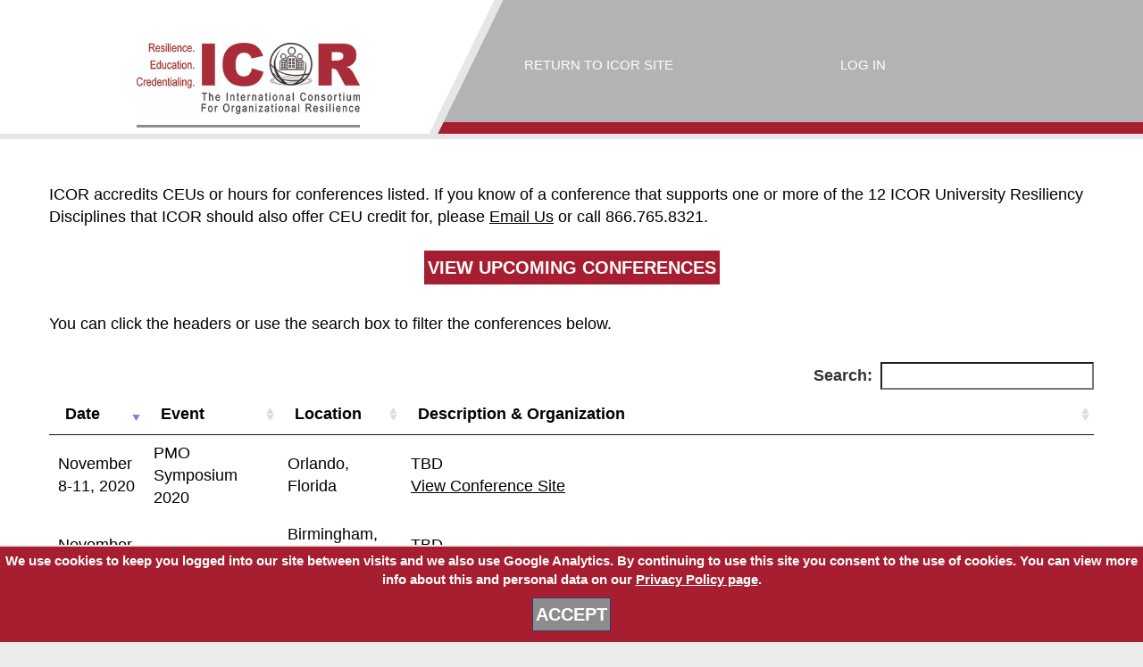

--- FILE ---
content_type: text/html; charset=UTF-8
request_url: https://www.build-resilience.org/conferences-archived.php
body_size: 16659
content:
<!DOCTYPE html>
<html lang="en">

<head>
  <meta charset="utf-8">
  <meta http-equiv="X-UA-Compatible" content="IE=edge">
  <meta name="viewport" content="width=device-width, initial-scale=1">
  <!-- The above 3 meta tags *must* come first in the head; any other head content must come *after* these tags -->
  <meta name="format-detection" content="telephone=no" />
    <link rel="icon" href="/images/ICORFavicon.ico" type="image/x-icon">
  <title>ICOR | Archived Conferences</title>

  <!-- CSS -->
  <link href="https://www.build-resilience.org/css/bootstrap.css" rel="stylesheet">
  <link rel="stylesheet" href="//code.jquery.com/ui/1.12.1/themes/base/jquery-ui.css">

      <link href="https://www.build-resilience.org/css/ICORcss.php" rel="stylesheet" type="text/css" />
  <link href="https://www.build-resilience.org/css/carousel.css" rel="stylesheet">
    <!-- Links -->
  <!--JS-->
  <script src="//ajax.googleapis.com/ajax/libs/jquery/2.2.0/jquery.min.js"></script>
  <script src="https://www.build-resilience.org/js/jquery-migrate-1.2.1.min.js"></script>
  <script src="https://cdn.tiny.cloud/1/isl6myq4tz2lkrtcp8224ysa1498l06ym02acn2u0bb5z0m0/tinymce/7/tinymce.min.js" referrerpolicy="origin"></script>
  <!--[if lt IE 9]>
  <div style=' clear: both; text-align:center; position: relative;'>
      <a href="http://windows.microsoft.com/en-US/internet-explorer/..">
          <img src="images/ie8-panel/warning_bar_0000_us.jpg" border="0" height="42" width="820"
               alt="You are using an outdated browser. For a faster, safer browsing experience, upgrade for free today."/>
      </a>
  </div>
  <script src="js/html5shiv.js"></script>
  <![endif]-->
  <script src='//build-resilience.org/js/device.min.js'></script>
  <!--Needed for Data Tables-->
  <link rel="stylesheet" type="text/css" href="//cdn.datatables.net/s/dt/jqc-1.11.3,dt-1.10.10/datatables.min.css" />
  <script type="text/javascript" src="//cdn.datatables.net/s/dt/jqc-1.11.3,dt-1.10.10/datatables.min.js"></script>
      <!--End Data Tables-->
</head>

<body>
  <script>
    (function(i, s, o, g, r, a, m) {
      i['GoogleAnalyticsObject'] = r;
      i[r] = i[r] || function() {
        (i[r].q = i[r].q || []).push(arguments)
      }, i[r].l = 1 * new Date();
      a = s.createElement(o),
        m = s.getElementsByTagName(o)[0];
      a.async = 1;
      a.src = g;
      m.parentNode.insertBefore(a, m)
    })(window, document, 'script', 'https://www.google-analytics.com/analytics.js', 'ga');

    ga('create', 'UA-101334461-1', 'auto');
    ga('send', 'pageview');
  </script>
  <div class="page">
    <!--========================================================
                            HEADER
  =========================================================-->
    <header class="mod-1 bg-info">
      <!-- <section class="well-sm">
        <div class="container">
          <div class="pull-xs-right" id="contact-icor">
            <a href='https://www.facebook.com/The-ICOR-The-International-Consortium-for-Organizational-Resilience-76526242418/' target='_blank' class='social-facebook noUnderline'>
              <span class="fa-stack fa-1x">
                <i class="fa fa-circle fa-stack-2x"></i>
                <i class="fa fa-facebook fa-stack-1x social-foreground"></i>
              </span>
            </a>
            <a href='https://www.linkedin.com/company/icor-the-international-consortium-for-organizational-resilience' target='_blank' class=' noUnderline'>
              <span class="fa-stack fa-1x">
                <i class="fa fa-circle fa-stack-2x"></i>
                <i class="fa fa-linkedin fa-stack-1x social-foreground"></i>
              </span>
              Company
            </a>
            <a href='https://www.linkedin.com/groups/151782/' target='_blank' class=' noUnderline'>
              <span class="fa-stack fa-1x">
                <i class="fa fa-circle fa-stack-2x"></i>
                <i class="fa fa-linkedin fa-stack-1x social-foreground"></i>
              </span>
              Group
            </a>
            <a href='https://twitter.com/theicororg' target='_blank' class='social-twitter noUnderline'>
              <span class="fa-stack fa-1x">
                <i class="fa fa-circle fa-stack-2x"></i>
                <i class="fa fa-twitter fa-stack-1x social-foreground"></i>
              </span>
            </a>
            <a href='https://www.youtube.com/channel/UCgj3aAGtZSfEO5Vf843BsdQ' target='_blank' class='social-youtube noUnderline'>
              <span class="fa-stack fa-1x">
                <i class="fa fa-circle fa-stack-2x"></i>
                <i class="fa fa-youtube fa-stack-1x social-foreground"></i>
              </span>
            </a>&nbsp;&nbsp;
            Contact (<a href='#' class='contactICOR'>ICOR</a> / <a href='//build-resilience.org/campuses.php' class='au'>Campuses</a>)
          </div>
        </div>
      </section> -->
      <!--Bottom part nav & brand-->
      <div id="stuck_container" class="stuck_container">
        <nav class="navbar navbar-default navbar-static-top">
          <div class="left-part well-xs">
            <div class="navbar-header">
              <h1 class="navbar-brand">
                <a href="https://www.build-resilience.org/">
                  <img id='icor-logo' src='https://www.build-resilience.org/images/ICOR Logo.jpg' alt='ICOR Logo' width="250" height="auto" />
                </a>
              </h1>
            </div>
          </div>
          <div class="right-part">
            <ul class="navbar-nav sf-menu" data-type="navbar">
              <li class="hrm2 col-lg-6 ">
                <a href="https://www.build-resilience.org/">Return to ICOR Site</a>
              </li>
              <li class='hrm2'><a href='https://icor.memberclicks.net/oauth/v1/authorize?response_type=code&client_id=3GWGwA34U4vUSxPJ4P61&scope=read&state=8d152e78-3df5-11e6-ac61-9e71128cae77&redirect_uri=https%3A%2F%2Fwww.build-resilience.org%2Fscripts%2FMCAuth.php'>Log In</a></li>
              <!-- <li class="dropdown hrm2">
                <a href="https://www.build-resilience.org/about.php">About<br />Us</a>
                <ul class="dropdown-menu fdh fmb nc">
                  <li><a href="https://www.build-resilience.org/courses/brochures/ICORCatalog_2020.pdf" target="_blank"><img src='//build-resilience.org/images/brochures/ICOR Brochure 2020.png' /></a></li>
                  <li><a href="https://www.build-resilience.org/leadershipteam.php">Leadership Team</a></li>
                  <li><a href="https://www.build-resilience.org/experts.php">Experts</a></li>
                  <li><a href="https://www.build-resilience.org/partners.php">Partners</a></li>
                  <li><a href="https://www.build-resilience.org/campuses.php">Campuses</a></li>
                </ul>
              </li>
              <li class="dropdown hrm2">
                <a href="https://www.build-resilience.org/Certification">Certification</a>
                <ul class="dropdown-menu fdh fmb nc">
                  <li><a href="https://www.build-resilience.org/ISO22301SDoC-2019.php">ISO 22301 Assessment Verification</a></li>
                  <li><a href="https://www.build-resilience.org/FOMM-Recognition.php">FOMM Recognition</a></li>
                  <li><a href="https://www.build-resilience.org/accreditedCertifications.php">Accredited Certifications</a></li>
                  <li><a href="https://www.build-resilience.org/certification-exams.php">Exams</a></li>
                  <li><a href="https://www.build-resilience.org/Certification/">Application</a></li>
                  <li><a href="https://www.build-resilience.org/certification-renewal.php">Renewal</a></li>
                  <li><a href="https://www.build-resilience.org/Certification">Certification Site</a></li>
                </ul>
              </li>
              <li class="dropdown hrm2 active">
                <a href="https://www.build-resilience.org/ec.php">Education &amp;<br />Credentialing</a>
                <ul class="dropdown-menu fdh fmb nc">
                  <li><a href="https://www.build-resilience.org/course-schedule.php">Course Schedule</a>
                    <ul class="dropdown-menu fmb nc">
                      <li><a href="https://www.build-resilience.org/calendar.php">Course Venues / Calendar</a></li>
                    </ul>
                  </li>
                  <li><a href="https://www.build-resilience.org/education.php">Education Program</a>
                    <ul class="dropdown-menu fdh fmb nc">
                      <li><a href="https://www.build-resilience.org/CompetencyEducation.php">Competency Based</a></li>
                      <li><a href="https://www.build-resilience.org/DisciplineEducation.php">Discipline Based</a></li>
                    </ul>
                  </li>
                  <li><a href="https://www.build-resilience.org/credentialing.php">Credentialing Program</a>
                    <ul class="dropdown-menu fdh fmb nc">
                      <li><a href="https://www.build-resilience.org/cred-path-1.php">Path 1: Discipline-based</a></li>
                      <li><a href="https://www.build-resilience.org/cred-path-2.php">Path 2: Competency-based</a></li>
                    </ul>
                  </li>
                  <li><a href="https://www.build-resilience.org/webinars.php">Webinars</a></li>
                  <li><a href="https://www.build-resilience.org/ICORRespondence.php">Blog</a></li>
                  <li><a href="https://www.build-resilience.org/podcast.php">Podcast</a></li>
                  <li><a href="https://www.build-resilience.org/conferences.php">Conferences</a></li>
                </ul>
              </li>
              <li class="dropdown hrm2">
                <a href="https://www.build-resilience.org/resilience-frameworks.php">Resilience<br />Frameworks</a>
                <ul class="dropdown-menu fdh fmb nc">
                  <li><a href="https://www.build-resilience.org/OR-Capability-Assessment.php">OR Capability Assessment</a></li>
                  <li><a href="https://www.build-resilience.org/cred-path-2.php">OR Competency Model</a></li>
                  <li><a href="https://www.build-resilience.org/OR-Model.php">Organizational Resilience Model</a></li>
                  <li><a href="https://www.build-resilience.org/organizational-resilience-framework.php">Organizational Resilience Framework</a></li>
                  <li><a href="https://www.build-resilience.org/community-resilience-framework.php">Community Resilience Framework</a></li>
                </ul>
              </li>
              <li class="dropdown hrm2">
                <a href="https://www.build-resilience.org/membership.php">Account &amp;<br />Membership</a>
                <ul class="dropdown-menu fmb nc">
                  <li><a href="https://www.build-resilience.org/membership.php">Membership Benefits</a></li>
                  <li><a href='https://icor.memberclicks.net/oauth/v1/authorize?response_type=code&client_id=3GWGwA34U4vUSxPJ4P61&scope=read&state=8d152e78-3df5-11e6-ac61-9e71128cae77&redirect_uri=https%3A%2F%2Fwww.build-resilience.org%2Fscripts%2FMCAuth.php'>Log In</a></li>                </ul>

              </li> -->
            </ul>
          </div>

        </nav>
      </div>
      <!--End bottom part nav & brand-->
    </header>


    <!--========================================================
                            CONTENT
  =========================================================-->
    <main>
      <!--Welcome-->
<section class="well-1">
  <div class="container">
    <div class="row flow-offset-1">
      <div class="col-md-12">
        <p>ICOR accredits CEUs or hours for conferences listed. If you know of a conference that supports one or more of the 12 ICOR University Resiliency Disciplines that ICOR should also offer CEU credit for, please <a class='contactICOR au'>Email Us</a> or call 866.765.8321.</p>
        <p><center><a href='conferences.php' class='btn btn-primary btn-small'>View Upcoming Conferences</a></center></p>

        <p>You can click the headers or use the search box to filter the conferences below.</p>
      </div>
    </div>
    <div class="row flow-offset-1">
      <div class="col-md-12">
        <span id='loadConfTable'>Loading Conferences...</span>
      </div>
    </div>
  </div>
</section>
<script>
$(function () {
  $.get("scripts/loadConferencesArchived.php",
    function(data){
      $("#loadConfTable").html(data);
    });
});
</script>
</main>
<!--========================================================
                        FOOTER
=========================================================-->
<footer>
  <section class="well">
    <div class="container">
      <p class="rights pull-left">
        &#169; <span id="copyright-year">2025</span> The ICOR
        <a href='https://www.facebook.com/The-ICOR-The-International-Consortium-for-Organizational-Resilience-76526242418/' target='_blank' class='social-facebook noUnderline'>
          <span class="fa-stack fa-1x">
            <i class="fa fa-circle fa-stack-2x"></i>
            <i class="fa fa-facebook fa-stack-1x social-foreground"></i>
          </span>
        </a>
        <a href='https://www.linkedin.com/company/icor-the-international-consortium-for-organizational-resilience' target='_blank' class=' noUnderline'>
            <span class="fa-stack fa-1x">
              <i class="fa fa-circle fa-stack-2x"></i>
              <i class="fa fa-linkedin fa-stack-1x social-foreground"></i>
            </span>
            Company
          </a>
          <a href='https://www.linkedin.com/groups/151782/' target='_blank' class=' noUnderline'>
            <span class="fa-stack fa-1x">
              <i class="fa fa-circle fa-stack-2x"></i>
              <i class="fa fa-linkedin fa-stack-1x social-foreground"></i>
            </span>
            Group
          </a>
        <a href='https://twitter.com/theicororg' target='_blank' class='noUnderline'>
          <span class="fa-stack fa-1x">
            <i class="fa fa-circle fa-stack-2x"></i>
            <i class="fa fa-twitter fa-stack-1x social-foreground"></i>
          </span>
        </a>
        <a href='https://www.youtube.com/channel/UCgj3aAGtZSfEO5Vf843BsdQ' target='_blank' class='noUnderline'>
          <span class="fa-stack fa-1x">
            <i class="fa fa-circle fa-stack-2x"></i>
            <i class="fa fa-youtube fa-stack-1x social-foreground"></i>
          </span>
        </a>
        <br/>Contact (<a href='#' class='contactICOR'>ICOR</a> / <a href='//build-resilience.org/campuses.php'>Campuses</a>)
        
      </p>
      <p class='pull-right'>
        <i><a class="au" href="https://www.build-resilience.org/instructorqualifications.php" target="_blank">ICOR's Instructor Qualifications</a></i><br/>
        <i><a class="au" href="https://www.build-resilience.org/files/ICORComplaints-Appeals-2016.pdf" target="_blank">ICOR's Complaints and Appeals Policy</a></i><br/>
        <i><a class="au" href="https://www.build-resilience.org/privacy-policy.php" target="_blank">Privacy Policy &amp; Data Removal</a></i>
        <div style='padding-bottom: 100px;'>&nbsp;</div>
      </p>
    </div>
  </section>
</footer>
</div>
<div id="icorDialog" class="modal fade" role="dialog">
  <div class="modal-dialog">
    <!-- Modal content-->
    <div class="modal-content">
      <div class="modal-header">
        <button type="button" class="close" data-dismiss="modal"><span class="modalx">&times;</span></button>
        <h6 id='icorDialogTitle' class="modal-title">Title</h4>
      </div>
      <div id='icorDialogBody' class="modal-body">
        Body
      </div>
      <div class="modal-footer">
        <button type="button" class="btn btn-default" data-dismiss="modal">Close</button>
      </div>
    </div>
  </div>
</div>
<div id='policy-wrapper'><p id='policy-text'>We use cookies to keep you logged into our site between visits and we also use Google Analytics.  By continuing to use this site you consent to the use of cookies.  You can view more info about this and personal data on our <a href='privacy-policy.php' target='_blank' class='link-burgundy-fix'>Privacy Policy page</a>.</p><center><p class='btn btn-small btn-info' id='policy-button'>Accept</p></center></div><script src="//build-resilience.org/js/bootstrap.min.js"></script>
<script src="//build-resilience.org/js/tm-scripts.js"></script>
<script src="//build-resilience.org/scripts/icor.js.php"></script>
<script src="//code.jquery.com/ui/1.12.1/jquery-ui.js"></script>
</body>
</html>

--- FILE ---
content_type: text/html; charset=UTF-8
request_url: https://build-resilience.org/scripts/icor.js.php
body_size: 6986
content:
var showLoadingMain = '<center><i class="fa fa-spinner fa-pulse fa-3x fa-fw"></i><span class="sr-only">Loading...</span></center>';
/*****************************************
	Show Modal after updating title/header	
*****************************************/
function showicorDialog(dType, dTitle, dBody, dColor)
{
	var titlePrefix = "";
	switch(dType)
	{
		case "success":
			titlePrefix = "<span class='text-green'><i class='fa fa-check-circle'></i>&nbsp;";
		break;
		case "error":
			titlePrefix = "<span class='text-red'><i class='fa fa-times-circle'></i>&nbsp;";
		break;
		case "contact":
			titlePrefix = "<span class='text-burgundy'><i class='fa fa-info-circle'></i>&nbsp;";
		break;
		case "color":
			titlePrefix = "<span style='color:#" + dColor + ";'><i class='fa fa-info-circle'></i>&nbsp;";
		break;
		default:
			titlePrefix = "<span class='text-green'><i class='fa fa-check-circle'></i>&nbsp;";
	}
	//Set title and body
  $('#icorDialogTitle').html(titlePrefix + dTitle + "</span>");
  $('#icorDialogBody').html(dBody);
	//Show the html content
	$('#icorDialog').modal('show');
}
/* Clear modal html when clicked */
$('#icorDialog').on('hidden.bs.modal', function () {
    $('#icorDialogBody').html("");
})
/*********************************
	Show contact form when clicked
*********************************/
$(document).on('click', '.contactICOR', function(e){
	e.preventDefault();
  	var contactHTML = "";
	contactHTML += "<p><span class='bold'>The International Consortium For Organizational Resilience</span></p>";
	contactHTML += "<p><i><a class='au' href='files/ICORComplaints-Appeals-2016.pdf' target='_blank'>ICOR's Complaints and Appeals Policy</a></i></p>";

	contactHTML += "<p><i class='fa fa-building text-burgundy'></i>&nbsp;P.O. Box 1171, ";
	contactHTML += "Lombard, Illinois 60148</p>";

	contactHTML += "<p><i class='fa fa-phone text-burgundy'></i>&nbsp;<a href='tel:+16307050910'>+1-630-705-0910</a></p>";

	contactHTML += "<p><i class='fa fa-phone text-burgundy'></i>&nbsp;<a href='tel:+18667658321'>Toll Free North America: 1-866-765-8321</a></p>";	

	contactHTML += "<p><i class='fa fa-envelope text-burgundy'></i>&nbsp;<a href='mailto:info@theICOR.org'>info@theICOR.org</a></p>";

	contactHTML += "<hr/><h4 class='header-large text-burgundy'>Email Us!</h4>";

	contactHTML += "<div class='form-group'>";
  contactHTML += "<input type='text' class='form-control' id='cf_name' placeholder='Name' />";
	contactHTML += "</div>";

	contactHTML += "<div class='form-group'>";
  contactHTML += "<input type='text' class='form-control' id='cf_email' placeholder='Email Address' />";
	contactHTML += "</div>";

	contactHTML += "<div class='form-group'>";
  contactHTML += "<input type='text' class='form-control' id='cf_phone' placeholder='Phone Number (Optional)' />";
	contactHTML += "</div>";

	contactHTML += "<div class='form-group'>";
	  contactHTML += "<textarea class='form-control' rows='5' id='cf_message' placeholder='Enter your message here...'></textarea>";
	contactHTML += "</div>";

	contactHTML += "<div id='contact-error'></div>";
	contactHTML += "<center><button class='btn btn-default' onClick='processContact();' id='processContactForm'>Send Email</button></center>";

	showicorDialog('contact', 'Contact ICOR by mail, phone, or email', contactHTML);});

$(document).on("click", ".loadVenueInfo", function(e){
  e.preventDefault();
  var vid = $(this).attr('data-vid');
  var city = $(this).attr('data-city');
  var state = $(this).attr('data-state');
  var citystate = $(this).attr('data-citystate');
  $.post("scripts/loadVenue.php",{venue: vid},
  function(data){
  	if (citystate != undefined)
  	{
  		showicorDialog("contact", "Viewing " + citystate + " Information", data);
  	}else{
    	showicorDialog("contact", "Viewing " + city + ", " + state + " Information", data);
    }
  });
});
/***********************
	Process Contact Form
***********************/
function processContact() {
	$("#processContactForm").prop("disabled",true);
	$("#processContactForm").html("<i class='fa fa-cog fa-spin center'></i>&nbsp;Sending Email...");
	var cfname = $("#cf_name").val();
	var cfemail = $("#cf_email").val();
	var cfmessage = $("#cf_message").val();
	var cfphone = $("#cf_phone").val();
	var errorMessage = "";
	if (cfname == "")
	{
		if (errorMessage != "") errorMessage += "<br/>";
		errorMessage += "You must enter a name.";
	}
	if (cfemail == "")
	{
		if (errorMessage != "") errorMessage += "<br/>";
		errorMessage += "You must enter an email.";
	}
	if (cfmessage == "")
	{
		if (errorMessage != "") errorMessage += "<br/>";
		errorMessage += "You must enter a message.";
	}
	if (errorMessage == "")
	{
		var varMessage = "Name: " + cfname + "\r\n";
		varMessage += "Email: " + cfemail + "\r\n";
		varMessage += "Phone: " + cfphone + "\r\n";
		varMessage += "Message: " + cfmessage + "\r\n";
		$.post("scripts/sendContactEmail.php",{cfname: cfname, cfemail: cfemail, cfmessage: cfmessage, cfphone: cfphone},
    function(data){
      //alert(data);
      var splitData = data.split("::");
      if (splitData[0] == "SUCCESS")
      {
        showicorDialog("success", "Success", splitData[1]);
      }else{
        $("#contact-error").html("<span class='text-red'>" + splitData[1] + "</span>");
      }
    }
  );
	}else{
		$("#contact-error").html("<span class='text-red'>" + errorMessage + "</span>");
	}
	$("#processContactForm").prop("disabled", false);
  $("#processContactForm").html("Send Email");
}
/* Cookie/GDPR Accept Button */
$("#policy-button").on("click", function(e) {
  $("#policy-wrapper").remove();
  $.post("scripts/policy-accept.php",{}, function(data){});
});
/* Show more when clicked */
$(".shd").click(function(){
  var shid = $(this).attr('data-sid');
  $("#hidden-"+shid).toggle(1000);
});

var mainShowLoading = '<center><i class="fa fa-spinner fa-pulse fa-3x fa-fw"></i><span class="sr-only">Loading...</span></center>';
var mainShowLoadingSmall = '<center><i class="fa fa-spinner fa-pulse fa-fw"></i><span class="sr-only">Loading...</span></center>';

function mainShowLoad(loadDiv) {
	$(loadDiv).html(mainShowLoading);
}
function main_post(url, pvars, loadDiv) {
	if (pvars === undefined) pvars = [];
	if (loadDiv === undefined) loadDiv = "";
  return $.ajax({
    url: url,
    type: 'post',
    data: pvars,
    dataType: 'html',
    beforeSend: mainShowLoad(loadDiv)
  })
  .always(function() {
  	$(loadDiv).html("");
  })
  .fail(function() {
		mainShowError("Loading <b>" + url + "</b> failed, please refresh the page and try again.  If the issue persists, please contact us.");
  });
}
function mainShowError(errorText)
{
	var bodyText = "";
	bodyText = '<div class="alert alert-danger alert-padding">';
		bodyText += '<span class="glyphicon glyphicon-exclamation-sign glyph-padding" aria-hidden="true"></span>';
		bodyText += errorText;
	bodyText += '</div>';
	$("#icorDialogTitle").html("Error Detected");
	$("#icorDialogBody").html(bodyText);
	$("#icorDialog").modal()
}

--- FILE ---
content_type: text/html; charset=UTF-8
request_url: https://www.build-resilience.org/scripts/loadConferencesArchived.php
body_size: 130229
content:

<table id='conferencesTable'>

	<thead>

		<tr>

	  	<th></th>

	    <th><strong>Date</strong></th>

	    <th><strong>Event</strong></th>

	    <th><strong>Location</strong></th>

	    <th><strong>Description &amp; Organization</strong></th>

	  </tr>

	</thead>

	<tbody>

	
	  		<tr>

	  			<td>2017-03-07</td>

	  			<td>March 7-9, 2017</td>

	  			<td>RES/CON</td>

	  			<td>New Orleans, LA</td>

	  			<td>

	  			RES/CON is the premier annual international conference on the practice of successful resilience and disaster management in an evolving global environment. This is a rebranding of a conference called International Disaster Conference and Expo (IDCE) that has brought over 800 registrants to New Orleans annually since 2012. Based in New Orleans — a globally recognized hub of resilience, disaster management and innovation — this 3-day conference will bring a previously unseen mix of disaster and resilience practitioners to explore profound and powerful topics that impact communities and economies worldwide.<br/><a class='confA' href='http://resconnola.com/' target='_blank'>View Conference Site</a>
	  			</td>

	  		</tr>

	
	  		<tr>

	  			<td>2017-03-13</td>

	  			<td>March 13-15, 2017</td>

	  			<td>ICRC</td>

	  			<td>Orlando, FL</td>

	  			<td>

	  			The annual International Crisis and Risk Communication Conference at UCF features presentations, workshops and panel discussions on strategic crisis communication issues, case studies, best practices and emerging trends, presented by a unique combined lineup of top practitioner professionals and prominent academics from around the world. Enjoy the full conference, which includes all general session presentations, expert panel discussions and lively breakout sessions, as well as an evening kickoff welcome reception after check-in at the host hotel on Monday evening.<br/><a class='confA' href='http://communication.cos.ucf.edu/icrc/' target='_blank'>View Conference Site</a>
	  			</td>

	  		</tr>

	
	  		<tr>

	  			<td>2017-03-26</td>

	  			<td>March 26-29, 2017</td>

	  			<td>DRJ Springworld</td>

	  			<td>Orlando, FL</td>

	  			<td>

	  			The Spring World 2017 agenda is packed with engaging, interactive, and purposeful sessions to give you the skills and tools you need to put business continuity into practice. The tools you gain at Spring World 2017 can help you reduce downtime, increase safety, secure your data, and reduce your overall risk. You’ll save time and money by learning how to prevent disruptions or respond swiftly when they occur. You’ll also connect with other professionals to share ideas that can strengthen your business.<br/><a class='confA' href='http://www.drj.com/springworld/' target='_blank'>View Conference Site</a>
	  			</td>

	  		</tr>

	
	  		<tr>

	  			<td>2017-03-29</td>

	  			<td>March 29-31, 2017</td>

	  			<td>ASIS Europe</td>

	  			<td>Milan, Italy</td>

	  			<td>

	  			ASIS, as a global community of security practitioners tasked with the protection of assets - people, property, and information - is uniquely positioned to deal with enterprise-wide risks. ASIS Europe is an ideal platform for professionals interested in dialogue with leading innovators and advisors actively designing future-proof security solutions. Cyber-physical threats in hyper-complex, connected environments are the core themes of the event. With exhibitors ranging from established global enterprises to disruptive start-ups, ASIS brings solution providers and practitioners together to address complex, emerging challenges.<br/><a class='confA' href='https://www.asisonline.org/Education-Events/Global-Conferences/2016-European-Security-Conference-and-Exhibition/Pages/default.aspx' target='_blank'>View Conference Site</a>
	  			</td>

	  		</tr>

	
	  		<tr>

	  			<td>2017-04-03</td>

	  			<td>April 3-6, 2017</td>

	  			<td>AFCOM DCW- Spring</td>

	  			<td>Los Angeles, CA</td>

	  			<td>

	  			Data Center World is the premier educational conference and expo for Information Technology, Data Center Facilities, and IT Operations Management professionals. It offers the most extensive end-user educational program anywhere in the industry; incomparable networking opportunities; and the largest exhibit hall in the industry, featuring all of the latest technology and equipment from the industry’s best hardware and service providers. <br/><a class='confA' href='http://fall.datacenterworld.com/dcf16/Public/Enter.aspx' target='_blank'>View Conference Site</a>
	  			</td>

	  		</tr>

	
	  		<tr>

	  			<td>2017-04-04</td>

	  			<td>April 4-6, 2017</td>

	  			<td>IFMA Facility Fusion</td>

	  			<td>Las Vegas, NV</td>

	  			<td>

	  			IFMA Facility Fusion creates an immersive networking experience for facility management professionals within the expo. This one-of-a-kind event draws a unique group of FM leaders and decision makers who are investing in education, networking, and products and services that will help them maintain their competitive edge in an ever-changing industry.<br/><a class='confA' href='http://facilityfusion.ifma.org/las-vegas/home' target='_blank'>View Conference Site</a>
	  			</td>

	  		</tr>

	
	  		<tr>

	  			<td>2017-04-05</td>

	  			<td>April 5-7, 2017</td>

	  			<td>PRSA Higher Education Summit</td>

	  			<td>Washington, D.C.</td>

	  			<td>

	  			PRSA Higher Education Summit offers you a chance to create more strategic and interdepartmental partnerships to focus internal resources where they’re most needed; streamline your budget by discovering the most effective tools to communicate with internal and external stakeholders on higher education issues; sharpen your social media strategy; develop stronger connections with fellow practitioners and key media; and check out the latest products and the most advanced solutions on the market to help you reach your organizational goals.<br/><a class='confA' href='https://www.prsa.org/Conferences/CHE/index.html#.Vk4ieL8k270' target='_blank'>View Conference Site</a>
	  			</td>

	  		</tr>

	
	  		<tr>

	  			<td>2017-04-12</td>

	  			<td>April 10-12, 2017</td>

	  			<td>ITNG</td>

	  			<td>Las Vegas, NV</td>

	  			<td>

	  			The International Conference on Information Technology - New Generations (ITNG) is an annual event focusing on state of the art technologies pertaining to digital information and communications. The applications of advanced information technology to such domains as astronomy, biology, education, geosciences, security and health care are among topics of relevance to ITNG. Machine Learning, Robotics, High Performance Computing, and Innovative Methods of Computing are examples of the related topics. The conference features keynote speakers, the best student award, poster award, service award and a technical open panel, and workshops/exhibits from industry, government and academia.<br/><a class='confA' href='http://www.itng.info/' target='_blank'>View Conference Site</a>
	  			</td>

	  		</tr>

	
	  		<tr>

	  			<td>2017-04-24</td>

	  			<td>April 24-26, 2017</td>

	  			<td>Continuity Insights </td>

	  			<td>Denver, CO</td>

	  			<td>

	  			More than 60 conference sessions devoted to Case Studies, Trending Topics, Program Development & Advancement, Measurement, Metrics, and Maturity, Emerging Technology, and Professional Development, as well as the highly-anticipated “Ask the Experts” panels. More than 40 business continuity service providers and consultants will be demonstrating products and answering questions in a relaxed setting during exhibit hours. Continuing education credits and certifications are available to all conference attendees.<br/><a class='confA' href='http://www.cimanagementconference.com/' target='_blank'>View Conference Site</a>
	  			</td>

	  		</tr>

	
	  		<tr>

	  			<td>2017-04-26</td>

	  			<td>April 26-28, 2017</td>

	  			<td>PRSA Health Academy</td>

	  			<td>Orlando, FL</td>

	  			<td>

	  			The PRSA Health Academy Conference offers healthy business approaches for health care communicators — the professionals who are always on call.
Designed by the PRSA Health Academy Section, the conference program encompasses the wide spectrum of sectors within health care, and offers robust communications approaches to enhance current programs and drive stakeholder engagement.<br/><a class='confA' href='https://www.prsa.org/Conferences/HealthAcademy/index.html#.Vk4iqr8k270' target='_blank'>View Conference Site</a>
	  			</td>

	  		</tr>

	
	  		<tr>

	  			<td>2017-05-01</td>

	  			<td>May 1-3, 2017</td>

	  			<td>ISACA North American CACS</td>

	  			<td>Las Vegas, NV</td>

	  			<td>

	  			The North America CACS Conference is the premier conference for Audit/Assurance, COBIT, Compliance, Risk, Security, and Strategy/Governance professionals. This year’s program will include the following Tracks: Audit & Assurance, Audit & Assurance, Advanced, Security/Cybersecurity – Managerial, Security/Cybersecurity – Technical, Integrated Risk Management, Data Analytics & Big Data, Leadership Development and Career Management, Governance, and Industry Trends & Insights.<br/><a class='confA' href='https://www.isaca.org/ecommerce/Pages/North-America-CACS.aspx' target='_blank'>View Conference Site</a>
	  			</td>

	  		</tr>

	
	  		<tr>

	  			<td>2017-05-07</td>

	  			<td>May 7-9, 2017</td>

	  			<td>PRSA Counselor's Academy</td>

	  			<td>Seattle, WA</td>

	  			<td>

	  			Whether you're at the helm of a multinational agency or serving as an independent practitioner, knowing which of the latest communications trends can add value to your business — and how to implement them — is vital for senior-level communicators.
The PRSA Counselors Academy Conference features the C-suite conversations, case studies and research that sparks growth and inspires the evolution of existing programs. Designed by agency leaders for agency leaders, this conference is developed by the PRSA Counselors Academy.<br/><a class='confA' href='https://www.prsa.org/Conferences/CounselorsAcademy/index.html#.Vk4mHL8k270' target='_blank'>View Conference Site</a>
	  			</td>

	  		</tr>

	
	  		<tr>

	  			<td>2017-05-15</td>

	  			<td>May 15-19, 2017</td>

	  			<td>Interop</td>

	  			<td>Las Vegas, NV</td>

	  			<td>

	  			Interop ITX combines a trusted Conference program with a vendor-neutral Business Hall. We'll help you fit the pieces of the technology puzzle together. Get critical insight into the latest IT strategies, best practices, and solutions. Find out what's working and what's not to help you drive your business and career forward. Discover what's now, what's next, what's "x." <br/><a class='confA' href='http://www.interop.com/lasvegas/' target='_blank'>View Conference Site</a>
	  			</td>

	  		</tr>

	
	  		<tr>

	  			<td>2017-05-17</td>

	  			<td>May 17-18, 2017</td>

	  			<td>IFMA Facility Fusion Canada</td>

	  			<td>Toronto, Ontario, CAN</td>

	  			<td>

	  			IFMA Facility Fusion Canada will bring together facility topic experts, practitioners and solution providers for high-level education and dynamic professional networking. Another exceptional event organized by the leading association for facility management, Facility Fusion creates value through a planned intimate setting. Attendance in the hundreds rather than thousands provides an environment conducive to networking. <br/><a class='confA' href='http://www.ifma.org/events/fm-events/event-details/2017/05/17/default-calendar/facility-fusion-canada-2017' target='_blank'>View Conference Site</a>
	  			</td>

	  		</tr>

	
	  		<tr>

	  			<td>2017-05-21</td>

	  			<td>May 21-24, 2017</td>

	  			<td>PRSA Travel & Tourism</td>

	  			<td>TBD</td>

	  			<td>

	  			Add to your success in the fast-paced travel and hospitality industry at the PRSA 2017 Travel and Tourism Conference. Designed to help you navigate the industry's unique opportunities and challenges, this conference features insight from leading practitioners, media and thought leaders that can immediately be applied to the marketplace. Increase the value of your current programs with the latest, cost-cutting strategies. Discover which innovative tools you need now, and which can wait for the future. Receive research on current industry trends and what's on the horizon.<br/><a class='confA' href='http://www.prsa.org/Conferences/TravelTourism/' target='_blank'>View Conference Site</a>
	  			</td>

	  		</tr>

	
	  		<tr>

	  			<td>2017-06-07</td>

	  			<td>June 7-8, 2017</td>

	  			<td>ASIS NYC</td>

	  			<td>New York, NY</td>

	  			<td>

	  			ASIS NYC offers a highly targeted, results-driven forum for elevating your marketing strategies and augmenting your sales pipeline. Reach a pre-qualified audience of more than 2,500 top security and law enforcement decision makers. Capitalize on high-impact networking and engagement opportunities throughout the two-day event. Interact with prospects and customers from the public and private sectors who are looking for the latest security solutions and expertise. Reinforce how your products and services can help attendees stay ahead of the next threat, streamline their operations, and find new business partners.<br/><a class='confA' href='https://www.asisonline.org/Education-Events/Global-Conferences/New-York-Expo/Pages/default.aspx' target='_blank'>View Conference Site</a>
	  			</td>

	  		</tr>

	
	  		<tr>

	  			<td>2017-06-07</td>

	  			<td>June 7-9, 2017</td>

	  			<td>Interop Tokyo</td>

	  			<td>Tokyo, Japan</td>

	  			<td>

	  			Interop is the leading global business technology event, with the most comprehensive IT Conference and Expo available, Business and technology leaders attend Interop to get the most up to date information available on key technologies, learn about the latest trend and meet with leading vendors.<br/><a class='confA' href='http://www.interop.jp/?itc=we_ilv_le_ilv_hdr_glonav' target='_blank'>View Conference Site</a>
	  			</td>

	  		</tr>

	
	  		<tr>

	  			<td>2017-06-14</td>

	  			<td>June 14-16, 2017</td>

	  			<td>PRSA Connect 17</td>

	  			<td>Denver, CO</td>

	  			<td>

	  			The PRSA Employee Communications Connect 17 Conference offers proven methods for empowering individual employees to powerfully impact the overall reputation and brand of an organization. Focused on actionable insights, this unique conference features emerging best practices and innovative techniques from colleagues at the helm of the most successful campaigns.<br/><a class='confA' href='https://www.prsa.org/Conferences/Connect/index.html#.Vk4ldL8k270' target='_blank'>View Conference Site</a>
	  			</td>

	  		</tr>

	
	  		<tr>

	  			<td>2017-06-18</td>

	  			<td>June 18-21, 2017</td>

	  			<td>SHRM</td>

	  			<td>New Orleans, LA</td>

	  			<td>

	  			SHRM17 offers you a chance to hear from the industry experts – the speakers are proven business leaders, strategists, practitioners and peers. Many of them are current HR professionals; others are well-respected industry leaders who know what you need to know. You can also protect your company from liability - avoid legal risk before it arises by staying current with the latest changes in labor legislation. From federal legislative compliance, to HR legal issues specific to California, the conference can help you stay on top of the most important legislative priorities.<br/><a class='confA' href='http://annual.shrm.org/' target='_blank'>View Conference Site</a>
	  			</td>

	  		</tr>

	
	  		<tr>

	  			<td>2017-09-11</td>

	  			<td>September 11-12, 2017</td>

	  			<td>ISACA Oceania CACS</td>

	  			<td>Canberra, AU</td>

	  			<td>

	  			The OceaniaCACS conference is the annual conference of ISACA within the Oceania region. ISACA’s constituency is characterized by its community, which includes a variety of professional IT-related positions—including IS auditor, consultant, educator, IS security professional, risk professional, chief information officer and internal auditor. Some are new to the field, others are at middle management levels and still others are in the most senior ranks. While a technology conference, OceaniaCACS traditionally has a business focus, addressing the risk to the business and the solutions that can be adopted within organizations facing the accelerating impact of technology driven change.<br/><a class='confA' href='http://oceaniacacs.com.au/' target='_blank'>View Conference Site</a>
	  			</td>

	  		</tr>

	
	  		<tr>

	  			<td>2017-09-17</td>

	  			<td>September 17-20, 2017</td>

	  			<td>DRJ Fall World</td>

	  			<td>Phoenix, AZ</td>

	  			<td>

	  			We’re thrilled to be returning to Phoenix, Arizona, for our 57th conference. We are looking forward to seeing you in Phoenix September 17-20, 2017, for your exclusive opportunity to spend three days with top industry experts. Gain the skills and knowledge you need to feel confident your organization is resilient and prepared for risk. Our goal at all of our conferences is to give you ample opportunities to learn, network, relax and to connect with your peers. Use your time at Fall World 2017 to connect with other like-minded professionals to learn the latest in business continuity and share strategies with one another that can strengthen your business. Our theme of "Global Solutions For True Resiliency"  ensures you’re equipped for today’s disruptions and tomorrow’s emerging threats.<br/><a class='confA' href='http://www.drj.com/fallworld2017/' target='_blank'>View Conference Site</a>
	  			</td>

	  		</tr>

	
	  		<tr>

	  			<td>2017-09-24</td>

	  			<td>September 24-27, 2017</td>

	  			<td>Council for Supply Chain Management Professionals</td>

	  			<td>Atlanta, GA</td>

	  			<td>

	  			CSCMP’s 2017 Annual Conference will be an event like none other, presenting you with unlimited opportunities to learn from industry experts, hear dynamic speakers, and network with the most influential supply chain leaders in the world. You’ll also connect to the latest supply chain management knowledge, research, and industry developments. Join your colleagues from all over the world in Atlanta, Georgia and make the connections that will accelerate your success.<br/><a class='confA' href='https://cscmp.org/annual-conference' target='_blank'>View Conference Site</a>
	  			</td>

	  		</tr>

	
	  		<tr>

	  			<td>2017-09-25</td>

	  			<td>September 25-28, 2017</td>

	  			<td>ASIS 2016</td>

	  			<td>Dallas, TX</td>

	  			<td>

	  			For over six decades, ASIS Annual Seminar and Exhibits (ASIS 2017) has been the premier event for security professionals worldwide, providing industry-leading education, countless business connections, and the latest product and service innovations fro?m 550+ exhibitors.???? ???Join more than 22,000 security management professionals for best-in-class analyses and insights, the latest technology innovations, and unparalleled opportunities for collaboration and career advancement.???<br/><a class='confA' href='https://securityexpo.asisonline.org/Pages/default.aspx' target='_blank'>View Conference Site</a>
	  			</td>

	  		</tr>

	
	  		<tr>

	  			<td>2017-11-05</td>

	  			<td>November 5-7, 2017</td>

	  			<td>ASIS Middle East</td>

	  			<td>Bahrain</td>

	  			<td>

	  			ASIS Middle East 2017 provides an established platform for education and business exchange. The event addresses the key trends and issues facing professionals in the region dealing with physical and cyber security, risk, compliance, investigations, crisis management, safety and disaster response. The event will showcase leading opinions, analysis, strategic frameworks and practical experience, in combination with an exhibition featuring the latest solutions and technologies.<br/><a class='confA' href='https://www.asisonline.org/Education-Events/Global-Conferences/2016-Middle-East-Security-Conference-and-Exhibition/Pages/default.aspx' target='_blank'>View Conference Site</a>
	  			</td>

	  		</tr>

	
	  		<tr>

	  			<td>0000-00-00</td>

	  			<td>TBD
</td>

	  			<td>IAEM 67th Annual Conference
</td>

	  			<td>TBD
</td>

	  			<td>

	  			TBD
<br/><a class='confA' href='https://iaemconference.info/
' target='_blank'>View Conference Site</a>
	  			</td>

	  		</tr>

	
	  		<tr>

	  			<td>0000-00-00</td>

	  			<td>TBD
</td>

	  			<td>RES/CON
</td>

	  			<td>TBD
</td>

	  			<td>

	  			RES/CON is the premier annual international conference on the practice of successful resilience and disaster management in an evolving global environment. This is a rebranding of a conference called International Disaster Conference and Expo (IDCE) that has brought over 800 registrants to New Orleans annually since 2012. Based in New Orleans — a globally recognized hub of resilience, disaster management and innovation.
<br/><a class='confA' href='http://resconnola.com/
' target='_blank'>View Conference Site</a>
	  			</td>

	  		</tr>

	
	  		<tr>

	  			<td>0000-00-00</td>

	  			<td>confDateForm</td>

	  			<td>confName</td>

	  			<td>confLocation</td>

	  			<td>

	  			confDescription<br/><a class='confA' href='confLink' target='_blank'>View Conference Site</a>
	  			</td>

	  		</tr>

	
	  		<tr>

	  			<td>2018-02-09</td>

	  			<td>February 7-9, 2018</td>

	  			<td>SAME-IFMA FM Workshop</td>

	  			<td>San Antonio, Texas</td>

	  			<td>

	  			Presented in partnership with the Society for American Military Engineers (SAME), the SAME/IFMA Facilities Management Workshop is an intensive two-day series of sessions for facility management professionals addressing topics including FM best practices, asset management, life cycle sustainability, energy efficiency and strategic sourcing. The workshop provides insight from both the public and private sectors on emerging trends in facility management and related fields and includes networking functions and an exhibit hall. SAME and IFMA are celebrating their 14th year working together to provide outstanding educational programs to the members of both associations. This successful relationship continues to bring together IFMAs excellent facility management education and training, and SAMEs wealth of military installation management experience.<br/><a class='confA' href='http://www.ifma.org/events/fm-events/event-details/2018/02/08/default-calendar/same-ifma-facilities-management-workshop' target='_blank'>View Conference Site</a>
	  			</td>

	  		</tr>

	
	  		<tr>

	  			<td>2018-02-15</td>

	  			<td>February 15 -16, 2018</td>

	  			<td>IFMA World Workplace India</td>

	  			<td>Mumbai, Maharashtra, India</td>

	  			<td>

	  			World Workplace India, the country's largest conference and exposition for the facility management profession, will be held in Mumbai, 15-16 February 2018. The World Workplace India experience comprises an education-focused conference and a unique tradeshow with product demonstrations. The event consolidates and shares the knowledge and experience of world-class facility professionals, educators, students and companies for the continued advancement of the profession. Attendees from all over India and from a variety of workplace-related industries, including technology, engineering, architecture, security, real estate and FM, come together to evaluate and redefine facility management in India.<br/><a class='confA' href='http://www.ifma.org/events/fm-events/event-details/2018/02/15/default-calendar/world-workplace-india-2017' target='_blank'>View Conference Site</a>
	  			</td>

	  		</tr>

	
	  		<tr>

	  			<td>2018-03-12</td>

	  			<td>March 12-14, 2018</td>

	  			<td>ICRC</td>

	  			<td>Orlando, FL</td>

	  			<td>

	  			Join us for the 8th Annual ICRC Conference, presented by the University of Central Florida located in beautiful, sunny Orlando, Florida, USA! The annual International Crisis and Risk Communication Conference at UCF features presentations, workshops and panel discussions on strategic crisis communication issues, case studies, best practices and emerging trends, presented by a unique combined lineup of top practitioner professionals and prominent academics from around the world. Enjoy the full conference, which includes all general session presentations, expert panel discussions and lively breakout sessions, as well as an evening kickoff welcome reception after check-in at the host hotel on Monday evening.  Join us for this important annual educational event, featuring several valuable topic presentations given by top university academics and esteemed practitioners of applied crisis communication planning and management. As always, the ICRC Conference provides a relaxed and informal, peer-to-peer learning experience for communication researchers and professionals to share knowledge and firsthand experience surrounding this globally significant, emerging and evolving field.<br/><a class='confA' href='http://communication.cos.ucf.edu/icrc/' target='_blank'>View Conference Site</a>
	  			</td>

	  		</tr>

	
	  		<tr>

	  			<td>2018-03-12</td>

	  			<td>March 12-15, 2018</td>

	  			<td>Data Center World- Spring</td>

	  			<td>San Antonio, TX</td>

	  			<td>

	  			Data Center World is the premier educational conference and expo for Information Technology, Data Center Facilities, and IT Operations Management professionals. It offers the most extensive end-user educational program anywhere in the industry; incomparable networking opportunities; and the largest exhibit hall in the industry, featuring all of the latest technology and equipment from the industry's best hardware and service providers. <br/><a class='confA' href='http://global.datacenterworld.com/dcwg18/Public/Enter.aspx' target='_blank'>View Conference Site</a>
	  			</td>

	  		</tr>

	
	  		<tr>

	  			<td>2018-03-20</td>

	  			<td>March 20-22, 2018</td>

	  			<td>IFMA Facility Fusion</td>

	  			<td>Chicago,IL</td>

	  			<td>

	  			IFMA Facility Fusion creates an immersive networking experience for facility management professionals within the expo. This one-of-a-kind event draws a unique group of FM leaders and decision makers who are investing in education, networking, and products and services that will help them maintain their competitive edge in an ever-changing industry.<br/><a class='confA' href='https://www.ifma.org/events/fm-events/event-details/2018/03/20/default-calendar/ifma-facility-fusion-2018' target='_blank'>View Conference Site</a>
	  			</td>

	  		</tr>

	
	  		<tr>

	  			<td>2018-03-25</td>

	  			<td>March 25-28, 2018</td>

	  			<td>DRJ Springworld</td>

	  			<td>Orlando, FL</td>

	  			<td>

	  			The Spring World 2018 agenda is packed with engaging, interactive, and purposeful sessions to give you the skills and tools you need to put business continuity into practice. The tools you gain at Spring World 2018 can help you reduce downtime, increase safety, secure your data, and reduce your overall risk. You'll save time and money by learning how to prevent disruptions or respond swiftly when they occur. You'll also connect with other professionals to share ideas that can strengthen your business.<br/><a class='confA' href='http://www.drj.com/springworld/' target='_blank'>View Conference Site</a>
	  			</td>

	  		</tr>

	
	  		<tr>

	  			<td>2018-04-11</td>

	  			<td>April 11-13, 2018</td>

	  			<td>PRSA Higher Education Summit</td>

	  			<td>Nashville, TN</td>

	  			<td>

	  			PRSA Higher Education Summit offers you a chance to create more strategic and interdepartmental partnerships to focus internal resources where they're most needed; streamline your budget by discovering the most effective tools to communicate with internal and external stakeholders on higher education issues; sharpen your social media strategy; develop stronger connections with fellow practitioners and key media; and check out the latest products and the most advanced solutions on the market to help you reach your organizational goals.<br/><a class='confA' href='https://www.prsa.org/Conferences/CHE/index.html#.Vk4ieL8k270' target='_blank'>View Conference Site</a>
	  			</td>

	  		</tr>

	
	  		<tr>

	  			<td>2018-04-15</td>

	  			<td>April 15-18, 2018</td>

	  			<td>RIMS Annual</td>

	  			<td>San Antonio, Texas</td>

	  			<td>

	  			RIMS 2018 Annual Conference & Exhibition is the premier event for the risk management community. If you have risk management responsibilities, GO BIG and join us in San Antonio this April.<br/><a class='confA' href='https://www.rims.org/RIMS2018/Attendee/Pages/Home.aspx' target='_blank'>View Conference Site</a>
	  			</td>

	  		</tr>

	
	  		<tr>

	  			<td>2018-04-16</td>

	  			<td>April 16-18, 2018</td>

	  			<td>ITNG</td>

	  			<td>Las Vegas, NV</td>

	  			<td>

	  			The International Conference on Information Technology - New Generations (ITNG) is an annual event focusing on state of the art technologies pertaining to digital information and communications. The applications of advanced information technology to such domains as astronomy, biology, education, geosciences, security and health care are among topics of relevance to ITNG. Machine Learning, Robotics, High Performance Computing, and Innovative Methods of Computing are examples of the related topics. The conference features keynote speakers, the best student award, poster award, service award and a technical open panel, and workshops/exhibits from industry, government and academia.<br/><a class='confA' href='http://www.itng.info/' target='_blank'>View Conference Site</a>
	  			</td>

	  		</tr>

	
	  		<tr>

	  			<td>2018-04-18</td>

	  			<td>April 18-20, 2018</td>

	  			<td>ASIS Europe</td>

	  			<td>Rotterdam, the Netherlands</td>

	  			<td>

	  			Securing today's connected enterprise is a race across many different terrains where we are often unsure or unaware of what lies ahead and who or where our opponents really are. As boundaries continue to erode between the physical and cyber worlds, between high and low-tech risks, between the human workforce and artificial intelligence, and as the valuation of digital compared to physical assets undergoes radical shifts, ASIS Europe 2018 tackles the most challenging issues.Cyber-physical threats in hyper-complex, connected environments are the core themes of the event. ASIS, as a global community of security practitioners tasked with the protection of assets  people, property, and information  is uniquely positioned to deal with enterprise-wide risks. If you are responsible for keeping organisations secure, sustainable and resilient, join us in Rotterdam on 18-20 April 2018.<br/><a class='confA' href='https://asiseurope.org/' target='_blank'>View Conference Site</a>
	  			</td>

	  		</tr>

	
	  		<tr>

	  			<td>2018-04-19</td>

	  			<td>April 19- 19, 2018</td>

	  			<td>IFMA World Workplace Forum Middle East</td>

	  			<td>Dubai, United Arab Emirates</td>

	  			<td>

	  			As one of the Middle East's most important economic centers, the United Arab Emirates needs smart, strategic and sound infrastructure  facility management will lead the way. Consequent to the robust development taking place in the UAE, World Workplace Middle East Forum will bring forward-thinking FM strategies and solutions to Dubai in an interactive, two-day learning and networking event. World Workplace Middle East Forum will focus on best practices for creating, maintaining and managing efficient facilities. Public and private sector professionals representing all aspects of the built environment (facility management, real estate, information technology, human resources, engineering, architecture, design, security) will gain proven methodologies that can be put into practice immediately for direct results.<br/><a class='confA' href='http://www.ifma.org/events/fm-events/event-details/2018/04/19/default-calendar/world-workplace-forum-middle-east-2018-conference-and-expo' target='_blank'>View Conference Site</a>
	  			</td>

	  		</tr>

	
	  		<tr>

	  			<td>2018-04-23</td>

	  			<td>April 23-25, 2018</td>

	  			<td>Continuity Insights </td>

	  			<td>Miami, FL</td>

	  			<td>

	  			More than 60 conference sessions devoted to Case Studies, Trending Topics, Program Development & Advancement, Measurement, Metrics, and Maturity, Emerging Technology, and Professional Development, as well as the highly-anticipated Ask the Experts panels. More than 40 business continuity service providers and consultants will be demonstrating products and answering questions in a relaxed setting during exhibit hours. Continuing education credits and certifications are available to all conference attendees.<br/><a class='confA' href='http://continuityinsights.com/download/2018-continuity-insights-management-conference-overview/' target='_blank'>View Conference Site</a>
	  			</td>

	  		</tr>

	
	  		<tr>

	  			<td>2018-04-25</td>

	  			<td>April 25-27, 2018</td>

	  			<td>PRSA Health Academy</td>

	  			<td>Washington, D.C.</td>

	  			<td>

	  			The PRSA Health Academy Conference offers healthy business approaches for health care communicators  the professionals who are always on call.
Designed by the PRSA Health Academy Section, the conference program encompasses the wide spectrum of sectors within health care, and offers robust communications approaches to enhance current programs and drive stakeholder engagement.<br/><a class='confA' href='http://apps.prsa.org/Conferences/HealthAcademy/index.html#.Vk4iqr8k270' target='_blank'>View Conference Site</a>
	  			</td>

	  		</tr>

	
	  		<tr>

	  			<td>2018-04-30</td>

	  			<td>April 30-May 2, 2018</td>

	  			<td>ISACA North American CACS</td>

	  			<td>Chicago, IL</td>

	  			<td>

	  			The North America CACS Conference is the premier conference for Audit/Assurance, COBIT, Compliance, Risk, Security, and Strategy/Governance professionals. This year's program will include the following Tracks: Audit & Assurance, Audit & Assurance, Advanced, Security/Cybersecurity  Managerial, Security/Cybersecurity  Technical, Integrated Risk Management, Data Analytics & Big Data, Leadership Development and Career Management, Governance, and Industry Trends & Insights.<br/><a class='confA' href='https://www.isaca.org/ecommerce/Pages/North-America-CACS.aspx' target='_blank'>View Conference Site</a>
	  			</td>

	  		</tr>

	
	  		<tr>

	  			<td>2018-04-30</td>

	  			<td>April 30-May 3, 2018</td>

	  			<td>Interop</td>

	  			<td>Las Vegas, NV</td>

	  			<td>

	  			Interop ITX combines a trusted Conference program with a vendor-neutral Business Hall. We'll help you fit the pieces of the technology puzzle together. Get critical insight into the latest IT strategies, best practices, and solutions. Find out what's working and what's not to help you drive your business and career forward. Discover what's now, what's next, what's "x." <br/><a class='confA' href='https://www.interop.com/conference-overview' target='_blank'>View Conference Site</a>
	  			</td>

	  		</tr>

	
	  		<tr>

	  			<td>2018-05-06</td>

	  			<td>May 6-8, 2018</td>

	  			<td>PRSA Counselor's Academy</td>

	  			<td>Toronto, Ontario, CAN</td>

	  			<td>

	  			Whether you're at the helm of a multinational agency or serving as an independent practitioner, knowing which of the latest communications trends can add value to your business  and how to implement them  is vital for senior-level communicators.
The PRSA Counselors Academy Conference features the C-suite conversations, case studies and research that sparks growth and inspires the evolution of existing programs. Designed by agency leaders for agency leaders, this conference is developed by the PRSA Counselors Academy.<br/><a class='confA' href='https://www.prsa.org/Conferences/CounselorsAcademy/index.html#.Vk4mHL8k270' target='_blank'>View Conference Site</a>
	  			</td>

	  		</tr>

	
	  		<tr>

	  			<td>2018-05-07</td>

	  			<td>May 7-8, 2018</td>

	  			<td>RIMS Risk Forum Latin America</td>

	  			<td>Mexico City, Mexico</td>

	  			<td>

	  			We are excited to bring you knowledge and insights that you can start implementing immediately. Join us at RIMS Risk Forum 2018 Latin America on 7 - 8 May in Mexico City, Mexico for outstanding educational content and networking opportunities for risk professionals throughout Latin America. We have collaborated with the local risk community to bring together experts and innovators in the field. Risk managers and all levels of executive management including Directors, CEO's, CFO's and CRO's will benefit from attending. As risk management grows and gains visibility, the connections you make will help you advance your organization and your career.<br/><a class='confA' href='https://www.rims.org/RiskForum/Latin18/en/Pages/Home.aspx' target='_blank'>View Conference Site</a>
	  			</td>

	  		</tr>

	
	  		<tr>

	  			<td>2018-05-07</td>

	  			<td>May 7-9, 2018</td>

	  			<td>PMI EMEA Congress</td>

	  			<td>Berlin, Germany</td>

	  			<td>

	  			Bringing together hundreds of project, programme and portfolio managers from around the world, PMI EMEA congress provides three days of premier education, knowledge sharing, and networking. Congress empowers attendees with the skills needed to positively impact projects and programmes through innovative keynotes, peer-driven content and cutting edge global perspectives into today's evolving project and business challenges.<br/><a class='confA' href='https://www.pmi.org/emea-congress' target='_blank'>View Conference Site</a>
	  			</td>

	  		</tr>

	
	  		<tr>

	  			<td>2018-05-15</td>

	  			<td>May 15-17, 2018</td>

	  			<td>IFMA World Workplace Europe 2018</td>

	  			<td>Barcelona, Spain</td>

	  			<td>

	  			TBD<br/><a class='confA' href='http://www.ifma.org/events/fm-events/event-details/2018/05/15/default-calendar/world-workplace-europe-2018' target='_blank'>View Conference Site</a>
	  			</td>

	  		</tr>

	
	  		<tr>

	  			<td>2018-05-16</td>

	  			<td>May 16-17, 2018</td>

	  			<td>ASIS NY</td>

	  			<td>NYC, NY</td>

	  			<td>

	  			More than 2,500 security and law enforcement professionals from the public and private sectors convened in NY for education, exhibits, and unparalleled networking. In just two short days, they were able to: Examine critical issues and trends in enterprise risk and public safety, Honor the ASIS NYC 2018 Person of the Year, Timothy Dolan, Archbishop of New York, at a special awards luncheon on Thursday, Discover the latest security technologies from leading solutions providers - for FREE!<br/><a class='confA' href='https://www.asisonline.org/Education-Events/Global-Conferences/New-York-Expo/Pages/default.aspx' target='_blank'>View Conference Site</a>
	  			</td>

	  		</tr>

	
	  		<tr>

	  			<td>2018-05-16</td>

	  			<td>May 16-18, 2018</td>

	  			<td>PRSA Connect 18</td>

	  			<td>Nashville, TN</td>

	  			<td>

	  			The PRSA Employee Communications Connect 18 Conference offers proven methods for empowering individual employees to powerfully impact the overall reputation and brand of an organization. Focused on actionable insights, this unique conference features emerging best practices and innovative techniques from colleagues at the helm of the most successful campaigns.<br/><a class='confA' href='http://apps.prsa.org/Conferences/Connect/index.html#.Vk4ldL8k270' target='_blank'>View Conference Site</a>
	  			</td>

	  		</tr>

	
	  		<tr>

	  			<td>2018-05-29</td>

	  			<td>May 29-31, 2018</td>

	  			<td>WCDM Continuity & Resilience</td>

	  			<td>Toronto, Ontario, CAN</td>

	  			<td>

	  			Continuing the tradition of the World Conference on Disaster Management, Continuity & Resilience Today in partnership with the Business Continuity Institute, the Disaster Recovery Institute Canada and the Disaster Recovery Information Exchange, is Canada's premier event addressing continuity management, providing a global perspective on current and emerging issues for continuity management practitioners. Join over 300 senior BC practitioners and an outstanding roster of speakers for an excellent opportunity for training and networking. Presentations will cover practice, research, and innovation in business continuity, crisis communications and risk management. The 2018 conference theme is: COLLABORATING FOR SUCCESS<br/><a class='confA' href='https://www.wcdm.org/crt/home.html' target='_blank'>View Conference Site</a>
	  			</td>

	  		</tr>

	
	  		<tr>

	  			<td>2018-06-03</td>

	  			<td>June 3-6, 2018</td>

	  			<td>PRSA Travel & Tourism</td>

	  			<td>New Orleans, LA</td>

	  			<td>

	  			Advancement, innovation and new technologies are at the core of the latest travel communications successes. Explore evolving and emerging opportunities at a conference designed to put your programs into hyperdrive. A wide array of useful topics will be covered at the PRSA 2018 Travel & Tourism Conference. This is the only event designed by travel communicators for travel communicators; the conference's program is developed by the PRSA Travel & Tourism Section.<br/><a class='confA' href='http://apps.prsa.org/Conferences/TravelTourism/' target='_blank'>View Conference Site</a>
	  			</td>

	  		</tr>

	
	  		<tr>

	  			<td>2018-06-03</td>

	  			<td>June 3-6, 2018</td>

	  			<td>7 x 24 Exchange</td>

	  			<td>Orlando, FL</td>

	  			<td>

	  			This Conference is designed for anyone involved with 7x24 infrastructures - IT, data center, disaster recovery and network/ telecommunication managers, computer technologists, facility or building managers, supervisors and engineers.<br/><a class='confA' href='https://www.7x24exchange.org/conferences/' target='_blank'>View Conference Site</a>
	  			</td>

	  		</tr>

	
	  		<tr>

	  			<td>2018-06-13</td>

	  			<td>June 13-15, 2018</td>

	  			<td>Interop Tokyo</td>

	  			<td>Tokyo, Japan</td>

	  			<td>

	  			Interop is the leading global business technology event, with the most comprehensive IT Conference and Expo available, Business and technology leaders attend Interop to get the most up to date information available on key technologies, learn about the latest trend and meet with leading vendors.<br/><a class='confA' href='http://www.interop.jp/?itc=we_ilv_le_ilv_hdr_glonav' target='_blank'>View Conference Site</a>
	  			</td>

	  		</tr>

	
	  		<tr>

	  			<td>2018-06-17</td>

	  			<td>June 17-20, 2018</td>

	  			<td>SHRM</td>

	  			<td>Chicago, IL</td>

	  			<td>

	  			SHRM18 offers you a chance to hear from the industry experts. Over 200 concurrent sessions provide a complete education for HR professionals at every stage of their career, based on the SHRM Competency Model. You'll be able to choose from a broad range of topics so you can customize the learning you need.  Concentrate on solutions designed to help your organization become more compliant; delve into the cutting-edge trends that will impact your workplace in the next few years; build a strategic talent management plan to increase engagement and retention.  Innovative learning opportunities, networking, fresh perspectives, and endless solutions!<br/><a class='confA' href='http://annual.shrm.org/' target='_blank'>View Conference Site</a>
	  			</td>

	  		</tr>

	
	  		<tr>

	  			<td>2018-06-21</td>

	  			<td>June 21-22, 2018</td>

	  			<td>PRSA Strategic Collaboration</td>

	  			<td>Manhattan, NY</td>

	  			<td>

	  			The PRSA Strategic Collaboration Conference focuses on actionable approaches to leveraging the strengths of public relations, marketing, branding and advertising, while bridging internal silos to achieve more profound results. The event features presentations focused on the critical attributes and skills needed to advance a career in the new collaborative environment; multidisciplinary knowledge and actionable approaches to become and stay relevant to an organization's communications strategies targeted to customers, prospects, internal department leaders and other stakeholders.<br/><a class='confA' href='http://apps.prsa.org/Conferences/StrategicCollaboration/' target='_blank'>View Conference Site</a>
	  			</td>

	  		</tr>

	
	  		<tr>

	  			<td>2018-06-23</td>

	  			<td>July 23-27, 2018</td>

	  			<td>MIT "Crisis Management & Business Continuity Professional Education Course</td>

	  			<td>Cambridge, MA</td>

	  			<td>

	  			This comprehensive course provides up-to-date assessments and knowledge on issues that affect your organization  cyber security, supply chain, terrorism, pandemic, DR trends, emergency response, leadership, data breach, communications, news media, social media  from the experts involved with these efforts. We also examine strategies for job and career improvement. You will have the opportunity to interact with our lecturers and with your peers from industry, academia, and government. By the end of the course, you will have the tools, knowledge, and understanding to benchmark, assess, and improve your business continuity, disaster recovery, and crisis management program. <br/><a class='confA' href='http://professional.mit.edu/programs/short-programs/crisis-management' target='_blank'>View Conference Site</a>
	  			</td>

	  		</tr>

	
	  		<tr>

	  			<td>2018-09-03</td>

	  			<td>September 3-4, 2018</td>

	  			<td>ISACA Oceania CACS</td>

	  			<td>Melbourne, Victoria</td>

	  			<td>

	  			The OceaniaCACS conference is the annual conference of ISACA within the Oceania region. ISACA's constituency is characterized by its community, which includes a variety of professional IT-related positions including IS auditor, consultant, educator, IS security professional, risk professional, chief information officer and internal auditor. Some are new to the field, others are at middle management levels and still others are in the most senior ranks. While a technology conference, OceaniaCACS traditionally has a business focus, addressing the risk to the business and the solutions that can be adopted within organizations facing the accelerating impact of technology driven change.<br/><a class='confA' href='http://oceaniacacs.com.au/' target='_blank'>View Conference Site</a>
	  			</td>

	  		</tr>

	
	  		<tr>

	  			<td>2018-09-23</td>

	  			<td>September 23-26, 2018</td>

	  			<td>DRJ FallWorld</td>

	  			<td>Phoenix, AZ</td>

	  			<td>

	  			You definitely want to make sure that you don't miss out on DRJ's 59th conference in lovely Phoenix, Arizona at the stunning JW Marriott Phoenix Desert Resort & Spa. We're offering you leading industry experts, hands on experience in dynamic workshops, a packed exhibit hall, sessions on cutting edge technologies and the latest in BC/DR, the great location, and the included meals and hospitality events.<br/><a class='confA' href='https://www.drj.com/events/events-schedule-and-archive.html#' target='_blank'>View Conference Site</a>
	  			</td>

	  		</tr>

	
	  		<tr>

	  			<td>2018-09-23</td>

	  			<td>September 23-27, 2018</td>

	  			<td>ASIS 2018</td>

	  			<td>Las Vegas, NV</td>

	  			<td>

	  			Our flagship Annual Seminar & Exhibits now has a new name and a fresh look but it's still the world's most trusted and established event for security professionals everywhere. The full rebrand will be unveiled at the 2018 Leadership Conference in January. Mark your calendar now for Global Security Exchange, September 23-27 in Las Vegas<br/><a class='confA' href='https://securityexpo.asisonline.org/Pages/default.aspx' target='_blank'>View Conference Site</a>
	  			</td>

	  		</tr>

	
	  		<tr>

	  			<td>2018-09-30</td>

	  			<td>September 30- October 3, 2018</td>

	  			<td>Council for Supply Chain Management Professionals</td>

	  			<td>Nashville, TN</td>

	  			<td>

	  			The Council of Supply Chain Management Professionals (CSCMP) hosts the must-attend supply chain event of the year  CSCMP's Annual Global Conference, EDGE. From leading-edge content to cutting-edge supply chain solutions, EDGE reflects the unparalleled resources CSCMP offers today and symbolizes our unwavering commitment to supply chain in the future.<br/><a class='confA' href='https://cscmpedge.org/ehome/index.php?eventid=276853&' target='_blank'>View Conference Site</a>
	  			</td>

	  		</tr>

	
	  		<tr>

	  			<td>2018-10-03</td>

	  			<td>October 3-4, 2018</td>

	  			<td>WCDM DEMCON</td>

	  			<td>Toronto, Ontario, CAN</td>

	  			<td>

	  			The Ontario Disaster & Emergency Management Conference is planned and developed by the Ontario Association of Emergency Managers in partnership with federal and provincial government agencies, non-governmental disaster relief organizations, and emergency management professional and student associations. The conference delivers two full days of community networking and learning featuring twenty-eight sessions, including speakers from across North America, panel discussions and interviews focusing on lessons learned, new initiatives, best practices, and on topics such as: Disaster Response and Recovery, Community Resilience, Continuity of Operations Planning, Climate Change<br/><a class='confA' href='https://www.wcdm.org/demcon/home.html' target='_blank'>View Conference Site</a>
	  			</td>

	  		</tr>

	
	  		<tr>

	  			<td>2018-10-03</td>

	  			<td>October 3-5, 2018</td>

	  			<td>IFMA'S World Workplace Conference</td>

	  			<td>Charlotte, NC</td>

	  			<td>

	  			The most all-encompassing learning and networking event on facilities and how to manage them. Immerse yourself in all things FM  from groundbreaking discoveries impacting the industry, to achievable strategies for your daily to-do list. Discover a new way to do it, a different place to source it, a cool tool to fix it or an action plan to solve it. Whatever your "it" is, pursue, perfect or attain it at World Workplace. See new products in-person. Gain technical information and specifications. Learn how to apply the tools you're interested in to solve the problems you're wrestling with.<br/><a class='confA' href='https://worldworkplace.ifma.org/' target='_blank'>View Conference Site</a>
	  			</td>

	  		</tr>

	
	  		<tr>

	  			<td>2018-10-19</td>

	  			<td>October 19-24, 2018</td>

	  			<td>IAEM</td>

	  			<td>Grand Rapids, Michigan</td>

	  			<td>

	  			TBD<br/><a class='confA' href='https://iaemconference.info/2017/' target='_blank'>View Conference Site</a>
	  			</td>

	  		</tr>

	
	  		<tr>

	  			<td>2018-11-06</td>

	  			<td>November 6-7, 2018</td>

	  			<td>BCI World</td>

	  			<td>Novotel London West, UK</td>

	  			<td>

	  			BCI World is a market leading, international event in business continuity and resilience. The conference attracts delegates from around the world and from a wide range of backgrounds. The event is attended by professionals at all stages of careers and included consultants, managers with resilience and BC programs in early stages of developments through to C-suite attendees with extremely mature programs which are deeply embedded. The BCI World Conference is an absolute must-attend event for any Business Continuity or Resilience professional.<br/><a class='confA' href='http://www.bciworld2017.com/#' target='_blank'>View Conference Site</a>
	  			</td>

	  		</tr>

	
	  		<tr>

	  			<td>2018-11-11</td>

	  			<td>November 11-14, 2018</td>

	  			<td>PMO Symposium</td>

	  			<td>Washington, D.C.</td>

	  			<td>

	  			Join the world's top PMO executives, organizational leaders and senior decision makers in your quest for greater agility in anticipating and responding quickly and appropriately to disruptive forces, competitive pressures, increased demands for greater innovation and better business results.<br/><a class='confA' href='https://www.pmi.org/pmo-symposium' target='_blank'>View Conference Site</a>
	  			</td>

	  		</tr>

	
	  		<tr>

	  			<td>2018-12-05</td>

	  			<td>December 5-7, 2018</td>

	  			<td>RES/CON</td>

	  			<td>New Orleans, LA</td>

	  			<td>

	  			RES/CON is the premier annual international conference on the practice of successful resilience and disaster management in an evolving global environment. This is a rebranding of a conference called International Disaster Conference and Expo (IDCE) that has brought over 800 registrants to New Orleans annually since 2012. Based in New Orleans  a globally recognized hub of resilience, disaster management and innovation.<br/><a class='confA' href='http://resconnola.com/' target='_blank'>View Conference Site</a>
	  			</td>

	  		</tr>

	
	  		<tr>

	  			<td>2018-12-12</td>

	  			<td>December 12-12, 2018</td>

	  			<td>BCI World- Supply Chain Risk</td>

	  			<td>London, UK</td>

	  			<td>

	  			This conference will seek to address the required approach to improved Supply Chain risk management for corporates. The event is free for risk and insurance managers and BCI members, and 299 for all other delegates.<br/><a class='confA' href='http://www.commercialriskonline.com/event/supply-chain-london-2017/' target='_blank'>View Conference Site</a>
	  			</td>

	  		</tr>

	
	  		<tr>

	  			<td>2019-01-25</td>

	  			<td>January 25-26, 2019
</td>

	  			<td>IFMA The Napa Experience
</td>

	  			<td>Napa, California
</td>

	  			<td>

	  			Join the IFMA Foundation Board of Trustees and the IFMA global Board of Directors at the Napa Marriott for education, wine tasting and vineyard tours in support of the foundation's mission to make FM a career of choice. With nearly a thousand wineries between Napa and Sonoma, creating a unique weekend of entertainment is challenging. The IFMA Foundation Board of Trustees and local Chapters are determined to create an FM Adventure to remember.
<br/><a class='confA' href='http://foundation.ifma.org/foundation-events/the-fm-experience
' target='_blank'>View Conference Site</a>
	  			</td>

	  		</tr>

	
	  		<tr>

	  			<td>2019-02-06</td>

	  			<td>February 6-8, 2019
</td>

	  			<td>SAME-IFMA FM Workshop
</td>

	  			<td>San Antonio, Texas
</td>

	  			<td>

	  			Presented in partnership with the Society for American Military Engineers (SAME), the SAME/IFMA Facilities Management Workshop is an intensive two-day series of sessions for facilit?y management pr?ofessionals addressing topics including ?FM best practices, asset management, life cycle sustainability, energy efficiency and strategic sourcing. The workshop provides insight from both the public and private sectors on emerging trends in facility management and related fields and includes networking functions and an exhibit hall.  This successful ?relationship continues to bring together IFMA’s excellent facility management education and training, and SAME’s wealth of military installation management experience.
<br/><a class='confA' href='http://www.fmworkshop.org/
' target='_blank'>View Conference Site</a>
	  			</td>

	  		</tr>

	
	  		<tr>

	  			<td>2019-03-01</td>

	  			<td>March 1, 2019
</td>

	  			<td>BCI India
</td>

	  			<td>Taj Bangalore
</td>

	  			<td>

	  			Join us for the 2019 edition of the regions largest business continuity and resilience conference, where you will take part in our extensive programme examining the core opportunities and challenges faced by the community, as well as exploring regional solutions to global challenges. You will get the chance to network, know the best practices of the industry, and share experiences and case studies with other professionals. 
<br/><a class='confA' href='https://www.thebci.org/event-detail/event-calendar/bci-india-conference-2019.html
' target='_blank'>View Conference Site</a>
	  			</td>

	  		</tr>

	
	  		<tr>

	  			<td>2019-03-01</td>

	  			<td>March TBD
</td>

	  			<td>RIMS Risk Forum China
</td>

	  			<td>Beijing, China
</td>

	  			<td>

	  			TBD
<br/><a class='confA' href='https://www.rims.org/annualconference/FutureConferences/Pages/default.aspx
' target='_blank'>View Conference Site</a>
	  			</td>

	  		</tr>

	
	  		<tr>

	  			<td>2019-03-05</td>

	  			<td>March 5, 2019
</td>

	  			<td>ASIS Asia Pacific Regional Conference
</td>

	  			<td>Tokyo, Japan
</td>

	  			<td>

	  			This is our first international conference since we have started ASIS Japan Chapter more than 40 years ago. Some people say Japan is one of the safest countries in the world. However, perceptions can be misleading. Huge earthquakes, raging typhoons, heavy rains, tsunamis and fires often destroy houses and infrastructure and threat human lives. Maybe one thing we can say is that Japan could be the most resilient country in the world. At the same time, enterprises have to deal with not only such natural disasters but also so many business and security risks in this complex world. Now it is the time for the ESRM, or Enterprise Security Risk Management. ASIS endorses ESRM as the next step in the evolution of security management. We have a great speaker lineup with in-depth experience in ESRM. They are all well-experienced security professionals in their respective fields. This will be a great opportunity to benefit from their shared experiences. You will be able to enjoy the Welcome Party at the Grand Nikko Tokyo Daiba on March 4th, with a beautiful night view of the Tokyo skyline at one of the most reputable hotels in Tokyo. This will be a great opportunity to get to know our regional and international colleagues. After the conference on March 5, we will have another networking event near the conference venue. Both will provide ample networking opportunities for everyone.
<br/><a class='confA' href='http://www.asis-japan.org/archives/787
' target='_blank'>View Conference Site</a>
	  			</td>

	  		</tr>

	
	  		<tr>

	  			<td>2019-03-10</td>

	  			<td>March 10, 2019
</td>

	  			<td>Continuity & Resilience- 8th Middle East Business & IT Resilience Summit
</td>

	  			<td>Dubai, United Arab Emirates</td>

	  			<td>

	  			The Summit will be held on 10th March, 2019, Dubai, UAE. Having now demonstrated Visionary Leadership with the launch of the UAE BCM Standard AE/SCNS/NCEMA 7000:2015, the UAE and the Middle East Region as a whole have an opportunity to now embed Continuity into all processes and demonstrate world class Resilience across not just organizations, but across communities and countries.
The 8th Middle East Business & IT Resilience Summit 2019 seeks to bring together in Dubai the best global and regional minds in Business and IT Resilience. Presentations and discussions will cover new thoughts, ideas and solutions to proactively manage all stages of the BCM implementation lifecycle. Including not just Business Continuity and IT Disaster Recovery, but also Crisis Management and Emergency Response, Safety, Information Security and Physical Security. Rub shoulders with global and regional gurus and contribute to BCM and leadership and trend-setting thoughts. <br/><a class='confA' href='http://bcm-me.ae/' target='_blank'>View Conference Site</a>
	  			</td>

	  		</tr>

	
	  		<tr>

	  			<td>2019-03-11</td>

	  			<td>March 11-13, 2019
</td>

	  			<td>ICRC
</td>

	  			<td>Orlando, FL
</td>

	  			<td>

	  			"Join us for the 9th Annual ICRC Conference, presented by the University of Central Florida located in beautiful, sunny Orlando, Florida, USA!
The annual International Crisis and Risk Communication Conference at UCF features presentations, workshops and panel discussions on strategic crisis communication issues, case studies, best practices and emerging trends, presented by a unique combined lineup of top practitioner professionals and prominent academics from around the world.
Enjoy the full conference, which includes all general session presentations, expert panel discussions and lively breakout sessions, as well as an evening kickoff welcome reception after check-in at the host hotel on Monday evening.  Join us for this important annual educational event, featuring several valuable topic presentations given by top university academics and esteemed practitioners of applied crisis communication planning and management.
As always, the ICRC Conference provides a relaxed and informal, peer-to-peer learning experience for communication researchers and professionals to share knowledge and firsthand experience surrounding this globally significant, emerging and evolving field."
<br/><a class='confA' href='https://sciences.ucf.edu/communication/icrc/
' target='_blank'>View Conference Site</a>
	  			</td>

	  		</tr>

	
	  		<tr>

	  			<td>2019-03-19</td>

	  			<td>March 19-22, 2019
</td>

	  			<td>Data Center World- Spring
</td>

	  			<td>Phoenix, Arizona
</td>

	  			<td>

	  			Data Center World is the premier educational conference and expo for Information Technology, Data Center Facilities, and IT Operations Management professionals. It offers the most extensive end-user educational program anywhere in the industry; incomparable networking opportunities; and the largest exhibit hall in the industry, featuring all of the latest technology and equipment from the industry’s best hardware and service providers. 
<br/><a class='confA' href='https://tmt.knect365.com/data-center-world/
' target='_blank'>View Conference Site</a>
	  			</td>

	  		</tr>

	
	  		<tr>

	  			<td>2019-03-20</td>

	  			<td>March 20-22, 2019
</td>

	  			<td>IFMA World Workplace Europe
</td>

	  			<td>Amsterdam, Netherlands
</td>

	  			<td>

	  			World Workplace is the original all-encompassing learning and networking event on facilities and how to manage them. There’s program value for FM professionals at every point of their careers and across all types of facilities. World Workplace Europe is the gold standard for discovering new ideas and technology from around the world impacting the European FM industry. After previous editions in Stockholm and Barcelona, we again welcome European and international participants to Amsterdam. In addition to two days of fascinating sessions, workshops and networking, we conclude the event with facility tours where attendees will see behind the scenes of some special projects in Amsterdam.
<br/><a class='confA' href='https://worldworkplaceeurope.ifma.org/
' target='_blank'>View Conference Site</a>
	  			</td>

	  		</tr>

	
	  		<tr>

	  			<td>2019-03-24</td>

	  			<td>March 24-27, 2019
</td>

	  			<td>DRJ Springworld
</td>

	  			<td>Orlando, FL
</td>

	  			<td>

	  			"Reduce downtime. Increase workplace safety. More secure data. Reduce overall risk. New skills. Latest technology. Lively discussions on the top issues. 
This is a small sample of the return on investment you and your business will see from spending three days at DRJ Spring 2019. Learn about the tools, build the connections, and receive the education you need to ensure your business is prepared for any situation. Be confident you can reduce downtime, ensure workplace safety and protect data integrity. This kind of knowledge and first-hand experience can’t be gained from reading an article or watching a short 10-minute video. Get the instant access and contact with the real industry experts who can help you make the difference in your business. You’ve got an important job to do and we can give you the tools you need to do it successfully."
<br/><a class='confA' href='https://www.drj.com/spring2019/#
' target='_blank'>View Conference Site</a>
	  			</td>

	  		</tr>

	
	  		<tr>

	  			<td>2019-03-27</td>

	  			<td>March 27-29, 2019
</td>

	  			<td>ASIS Europe
</td>

	  			<td>Rotterdam, the Netherlands
</td>

	  			<td>

	  			Today’s enterprise is connected, complex and global. Securing innovation and competitive advantage requires simultaneously protecting people, information, products, and property. Rapid, interconnected change, and shifting perceptions of risk and value are key challenges for us as security practi­tioners. Our programme is designed to provide unique insights to help you, your teams and your organisation. We will examine evolving security challenges from the perspective of leaders tasked with protecting their organi­sation’s reputation and most precious assets in a manner that drives business, organisational and cultural goals.
<br/><a class='confA' href='https://asiseurope.org/
' target='_blank'>View Conference Site</a>
	  			</td>

	  		</tr>

	
	  		<tr>

	  			<td>2019-04-01</td>

	  			<td>April 1-3, 2019
</td>

	  			<td>ITNG
</td>

	  			<td>Las Vegas, NV
</td>

	  			<td>

	  			The International Conference on Information Technology - New Generations (ITNG) is an annual event focusing on state of the art technologies pertaining to digital information and communications. The applications of advanced information technology to such domains as astronomy, biology, education, geosciences, security and health care are among topics of relevance to ITNG. Visionary ideas, theoretical and experimental results, as well as prototypes, designs, and tools that help the information readily flow to the user are of special interest. Machine Learning, Robotics, High Performance Computing, and Innovative Methods of Computing are examples of related topics. The conference features keynote speakers, the best student award, poster award, service award, a technical open panel, and workshops/exhibits from industry, government and academia.
<br/><a class='confA' href='http://www.itng.info/
' target='_blank'>View Conference Site</a>
	  			</td>

	  		</tr>

	
	  		<tr>

	  			<td>2019-04-03</td>

	  			<td>April 3-5, 2019
</td>

	  			<td>IFMA World Workplace Asia
</td>

	  			<td>Marina Bay Sands, Singapore
</td>

	  			<td>

	  			"This year's conference will be looking at technology’s role in our society and the business of FM with a focus on digitization. Digitization is the integration of digital tools into facility management. Submissions should explore the related challenges and opportunities for the profession. Under the overarching focus of digitization, sessions will be organized into 4 topics:
Technology and Innovation: Moving FM forward to create a provocative theme of ‘Utopia or Dystopia', Visioning FM for the future & challenge FM professionals to re-imagine the future, & Expertise across artificial intelligence, digital technology, innovation, aging population, etc.
Smart FM: Design for maintainability, Conservation practices, & Energy management
Operations & Maintenance: FM best practices, Tech adjustment in the FM industry, & Performance contracting
Real Estate: Accreditation of facility management companies and managing agents, Integrated facilities management, & Digitally enabled real estate"
<br/><a class='confA' href='https://worldworkplace.ifma.org/asia/home
' target='_blank'>View Conference Site</a>
	  			</td>

	  		</tr>

	
	  		<tr>

	  			<td>2019-04-08</td>

	  			<td>April 8-10, 2019
</td>

	  			<td>IFMA Facility Fusion
</td>

	  			<td>Atlanta, Georgia
</td>

	  			<td>

	  			IFMA’s Facility Fusion is geared toward the unique needs and challenges in managing specific types of facilities, projects and teams. It’s an opportunity to focus on personal leadership skills and career development. One-on-one networking with colleagues and exhibitors is a top benefit. Programming fuses global, local, industry-specific and individual FM focus areas into a concentrated learning and networking experience. Facility Fusion is all about focus — on your needs as an FM, on your specific facility concerns, on your career advancement and on building your professional network. Register online by Feb. 7, 2019 to receive our Early Bird discount. Great event. Great location. Your needs. Your interests. Get it all at Facility Fusion.
<br/><a class='confA' href='http://facilityfusion.ifma.org/
' target='_blank'>View Conference Site</a>
	  			</td>

	  		</tr>

	
	  		<tr>

	  			<td>2019-04-10</td>

	  			<td>April 10-12, 2019
</td>

	  			<td>PRSA Higher Education Summit
</td>

	  			<td>Washington, D.C.
</td>

	  			<td>

	  			PRSA Higher Education Summit offers you a chance to create more strategic and interdepartmental partnerships to focus internal resources where they’re most needed; streamline your budget by discovering the most effective tools to communicate with internal and external stakeholders on higher education issues; sharpen your social media strategy; develop stronger connections with fellow practitioners and key media; and check out the latest products and the most advanced solutions on the market to help you reach your organizational goals.
<br/><a class='confA' href='http://apps.prsa.org/Conferences/CHE/
' target='_blank'>View Conference Site</a>
	  			</td>

	  		</tr>

	
	  		<tr>

	  			<td>2019-04-15</td>

	  			<td>April 15-17, 2019
</td>

	  			<td>Continuity Insights 
</td>

	  			<td>New Orleans, LA
</td>

	  			<td>

	  			Join us in New Orleans, Louisiana, April 15-17, for the 2019 Continuity Insights Management Conference for insight, inspiration, and actionable ideas presented by an innovative network of leading business continuity and resiliency experts and practitioners discussing today’s hot-button topics and issues. The Continuity Insights Management Conference provides essential tools business continuity professionals need to turn their operation into a front-line resilient environment. It features the deepest, most advanced-level educational program available at any industry event for experienced business continuity professionals.
<br/><a class='confA' href='https://continuityinsights.com/events/17th-annual-continuity-insights-management-conference/
' target='_blank'>View Conference Site</a>
	  			</td>

	  		</tr>

	
	  		<tr>

	  			<td>2019-04-24</td>

	  			<td>April 24- 26, 2019
</td>

	  			<td>PRSA 2019 Health Academy Conference
</td>

	  			<td>Phoenix, Arizona
</td>

	  			<td>

	  			The PRSA Health Academy Conference always offers healthy business approaches for health care communicators, the communications professionals who are always on call. Designed by the PRSA Health Academy Section, the conference program encompasses the wide spectrum of sectors within health care, and offers robust communications approaches to enhance current programs as well as drive stakeholder engagement.
<br/><a class='confA' href='http://apps.prsa.org/Conferences/HealthAcademy/
' target='_blank'>View Conference Site</a>
	  			</td>

	  		</tr>

	
	  		<tr>

	  			<td>2019-04-24</td>

	  			<td>April 24- 26, 2019
</td>

	  			<td>PRSA 2019 Health Academy Conference
</td>

	  			<td>Phoenix, Arizona
</td>

	  			<td>

	  			The PRSA Health Academy Conference always offers healthy business approaches for health care communicators, the communications professionals who are always on call. Designed by the PRSA Health Academy Section, the conference program encompasses the wide spectrum of sectors within health care, and offers robust communications approaches to enhance current programs as well as drive stakeholder engagement.
<br/><a class='confA' href='http://apps.prsa.org/Conferences/HealthAcademy/
' target='_blank'>View Conference Site</a>
	  			</td>

	  		</tr>

	
	  		<tr>

	  			<td>2019-04-28</td>

	  			<td>April 28- May 1, 2019
</td>

	  			<td>RIMS 2019
</td>

	  			<td>Boston, MA
</td>

	  			<td>

	  			RIMS 2019 is the largest risk event of the year. You’ll find an unprecedented number of sessions exceptional across a wide-range of risk-related topics. In addition to in-depth sessions, there are shorter presentations in the Thought Leader Theater, Global Studio, Innovation Lab and Wellness Zenter. Whew! Walk the aisles of the Marketplace to meet with your current providers and discover new ones. There are 400+ companies to meet. RIMS 2019 is set to deliver a diverse range of educational sessions facilitated by risk management innovators, disrupters and practitioners. Session tracks fall into categories ranging from Career Development and Claims Management to Cyber and Technology Risk and more.
<br/><a class='confA' href='https://www.rims.org/rims2019/Pages/Home.aspx
' target='_blank'>View Conference Site</a>
	  			</td>

	  		</tr>

	
	  		<tr>

	  			<td>2019-05-05</td>

	  			<td>May 5-7, 2019
</td>

	  			<td>PRSA Counselors Academy  Spring Conference
</td>

	  			<td>St. Pete Beach, FL
</td>

	  			<td>

	  			Whether you’re leading a multinational agency or serving as an independent practitioner, knowing which of the latest communications trends can add value to your business — and how to implement those new strategies — is essential for senior-level communicators. The upcoming PRSA Counselors Academy Conference will spotlight the C-suite conversations, case studies and research that spark growth and inspire the evolution of existing programs. Designed by agency leaders for agency leaders, this always-compelling conference program is developed by the PRSA Counselors Academy.
<br/><a class='confA' href='http://apps.prsa.org/Conferences/CounselorsAcademy/
' target='_blank'>View Conference Site</a>
	  			</td>

	  		</tr>

	
	  		<tr>

	  			<td>2019-05-13</td>

	  			<td>May 13-15, 2019
</td>

	  			<td>ISACA North American CACS
</td>

	  			<td>Anaheim, CA
</td>

	  			<td>

	  			The North America CACS Conference is the premier conference for Audit/Assurance, COBIT, Compliance, Risk, Security, and Strategy/Governance professionals. This year’s program will include the following Tracks: Audit & Assurance, Audit & Assurance, Advanced, Security/Cybersecurity – Managerial, Security/Cybersecurity – Technical, Integrated Risk Management, Data Analytics & Big Data, Leadership Development and Career Management, Governance, and Industry Trends & Insights.
<br/><a class='confA' href='https://www.isaca.org/ecommerce/Pages/North-America-CACS.aspx
' target='_blank'>View Conference Site</a>
	  			</td>

	  		</tr>

	
	  		<tr>

	  			<td>2019-05-13</td>

	  			<td>May 13-15, 2019
</td>

	  			<td>PMI EMEA Congress
</td>

	  			<td>Dublin, Ireland
</td>

	  			<td>

	  			"At PMI, the leading association for project, programme or portfolio management professionals, we’re passionate about helping our members to bring about positive change. And when change is a constant, that means making sure you have what you need to succeed.
PMI® EMEA Congress 2019 will give you the concept, skills and behaviours you need to make a difference. Over three days, you’ll hear innovative keynotes and cutting-edge global perspectives on your fast-moving profession. You’ll learn and share experiences with your peers from around the world. And you’ll leave with skills you can apply straightaway to solve your challenges and develop your career."
<br/><a class='confA' href='https://www.pmi.org/emea-congress
' target='_blank'>View Conference Site</a>
	  			</td>

	  		</tr>

	
	  		<tr>

	  			<td>2019-05-15</td>

	  			<td>May 15-17, 2019</td>

	  			<td>PRSA Employee Communications Section Connect19 Conference
</td>

	  			<td>Phoenix, Arizona</td>

	  			<td>

	  			"Join hundreds of passionate internal communicators this May for the 2019 PRSA Employee Communications Section Conference. Connect 19 is where you’ll discover the hottest trends, effective tactics and proven strategies in internal communications.
During this three-day program, you'll hear inspiring ideas for keeping your employee audience informed, engaged and entertained. Discover techniques for supporting your organization’s internal communications objectives, along with the latest in communication technology. Throughout the conference you’ll have opportunities to connect with peers and industry leaders, discussing ideas that can tackle any challenge internal communicators face."
<br/><a class='confA' href='http://apps.prsa.org/Conferences/Connect/
' target='_blank'>View Conference Site</a>
	  			</td>

	  		</tr>

	
	  		<tr>

	  			<td>2019-05-20</td>

	  			<td>May 20-23, 2019
</td>

	  			<td>Interop
</td>

	  			<td>Las Vegas, NV
</td>

	  			<td>

	  			Interop is more than a conference; at its heart is a like-minded community of IT practitioners and advocates who are passionate about helping their peers and fostering the next generation of technologists. With that in mind, we have long enlisted independent experts and consultants as track chairs to help select sessions and speakers that will resonate best with attendees. Track chairs consult heavily with the Interop Review Board, a group of past attendees, speakers, and industry experts who draw on their experiences and perspective to shape a program that is relevant and meaningful. Interop also draws on highly respected technology journalists from its related media properties for insight: InformationWeek, Dark Reading, and Network Computing editors serve on the Review Board, as track chairs, and as Summit leaders. They bring their subject matter and industry expertise to bear with an eye toward ensuring that content remains independent and objective.
<br/><a class='confA' href='https://www.interop.com/conference-overview
' target='_blank'>View Conference Site</a>
	  			</td>

	  		</tr>

	
	  		<tr>

	  			<td>2019-05-29</td>

	  			<td>May 29-30, 2019
</td>

	  			<td>Continuity & Resilience Today
</td>

	  			<td>Toronto, Ontario, CAN
</td>

	  			<td>

	  			Continuity & Resilience Today in partnership with the Business Continuity Institute, the Disaster Recovery Institute Canada and the Disaster Recovery Information Exchange, is Canada’s premier business continuity management event, providing a global perspective on current and emerging issues for continuity management practitioners. Practical and collaborative, Continuity & Resilience Today provides business continuity/disaster recovery professionals an environment of shared lessons learned, best practices, takeaways, networking, and professional development to strengthen resilience. Join over 300 BC practitioners and an outstanding roster of international and Canadian speakers. Presentations will cover practice, research, and innovation in business continuity, crisis communications and risk management.
<br/><a class='confA' href='https://www.crtcon.ca/
' target='_blank'>View Conference Site</a>
	  			</td>

	  		</tr>

	
	  		<tr>

	  			<td>2019-06-02</td>

	  			<td>June 2-5, 2019
</td>

	  			<td>7 x 24 Exchange
</td>

	  			<td>Boca Raton, FL
</td>

	  			<td>

	  			This Conference is designed for anyone involved with 7×24 infrastructures – IT, data center, disaster recovery and network/ telecommunication managers, computer technologists, facility or building managers, supervisors and engineers.
<br/><a class='confA' href='https://www.7x24exchange.org/conferences/
' target='_blank'>View Conference Site</a>
	  			</td>

	  		</tr>

	
	  		<tr>

	  			<td>2019-06-07</td>

	  			<td>June 7-8, 2019
</td>

	  			<td>PRSA 2019 Public Affairs and Government Summit
</td>

	  			<td>Detriot, MI
</td>

	  			<td>

	  			"The PRSA Public Affairs and Government Summit, will focus on the multidisciplinary interests of public affairs professionals, and share valuable resources for communicators who hold public affairs roles in the private and NGO sectors, as well as in local, state and/or national government bodies and the military.
The Summit will feature informative sessions on a wide variety of topics, including social media, crisis management, the use of polling to define messaging, public record requests, and best practices for issue advocacy campaigns. It will offer productive opportunities for professional development, idea exchange and networking.
Designed by public affairs professionals for public affairs professionals, this conference has been developed in collaboration with the PRSA Public Affairs and Government Section. "
<br/><a class='confA' href='http://apps.prsa.org/Conferences/PAG/
' target='_blank'>View Conference Site</a>
	  			</td>

	  		</tr>

	
	  		<tr>

	  			<td>2019-06-12</td>

	  			<td>June 12-14, 2019
</td>

	  			<td>Interop Tokyo
</td>

	  			<td>Tokyo, Japan
</td>

	  			<td>

	  			Interop is the leading global business technology event, with the most comprehensive IT Conference and Expo available, Business and technology leaders attend Interop to get the most up to date information available on key technologies, learn about the latest trend and meet with leading vendors.
<br/><a class='confA' href='https://www.interop.jp/?itc=we_ilv_le_ilv_hdr_glonav
' target='_blank'>View Conference Site</a>
	  			</td>

	  		</tr>

	
	  		<tr>

	  			<td>2019-06-16</td>

	  			<td>June 16-19, 2019
</td>

	  			<td>PRSA 2019 Travel and Tourism Conference
</td>

	  			<td>Philadelphia, PA
</td>

	  			<td>

	  			oin us June 16-19 in Philadelphia, PA for the 2019 PRSA Travel & Tourism Conference. A wide array of useful topics are covered at the annual PRSA Travel & Tourism Conference. This is the only event designed by travel communicators for travel communicators; the conference’s program is developed by the PRSA Travel & Tourism Section.
<br/><a class='confA' href='http://apps.prsa.org/Conferences/TravelTourism/
' target='_blank'>View Conference Site</a>
	  			</td>

	  		</tr>

	
	  		<tr>

	  			<td>2019-06-23</td>

	  			<td>June 23-26, 2019
</td>

	  			<td>SHRM
</td>

	  			<td>Las Vegas, NV
</td>

	  			<td>

	  			There is no better place for HR professional development than SHRM’s Annual Conference & Exposition. By attending, you’ll gain the tools and resources you need to implement successful HR practices – which help your company succeed.  Fresh Perspectives : Internationally-renowned speakers that offer fresh points of view and inspiring stories will help shift your perspectives and deepen your understanding of a broad range of HR topics and workplace issues. Comprehensive Learning : Over 200 concurrent sessions provide a complete education for HR professionals at every stage of their career, based on the SHRM Competency Model. You’ll be able to choose from a broad range of topics so you can customize the learning you need. Concentrate on solutions designed to help your organization become more compliant; delve into the cutting-edge trends that will impact your workplace in the next few years; build a strategic talent management plan to increase engagement and retention. 
<br/><a class='confA' href='http://annual.shrm.org/
' target='_blank'>View Conference Site</a>
	  			</td>

	  		</tr>

	
	  		<tr>

	  			<td>2019-06-27</td>

	  			<td>June 27-29, 2019
</td>

	  			<td>PRSA 2019 Corporate Communications Conference
</td>

	  			<td>New York, NY
</td>

	  			<td>

	  			"Learn actionable approaches that leverage the strengths of public relations, communication, marketing and branding professionals, while bridging internal silos to achieve more profound results!
This conference, presented by the PRSA Corporate Communications Section, features presentations focused on the critical attributes and skills needed to advance a career in the new collaborative environment."
<br/><a class='confA' href='http://apps.prsa.org/Conferences/CorporateCommunications/
' target='_blank'>View Conference Site</a>
	  			</td>

	  		</tr>

	
	  		<tr>

	  			<td>2019-06-29</td>

	  			<td>July 29- August 4, 2019
</td>

	  			<td>RIMS 44th Annual Florida Educational Conference
</td>

	  			<td>Naples, Florida
</td>

	  			<td>

	  			TBD
<br/><a class='confA' href='https://www.rims.org/annualconference/FutureConferences/Pages/default.aspx
' target='_blank'>View Conference Site</a>
	  			</td>

	  		</tr>

	
	  		<tr>

	  			<td>2019-08-12</td>

	  			<td>August 12-14, 2019
</td>

	  			<td>ISACA and IIA Governance and Risk Management Conference
</td>

	  			<td>Hollywood, FL
</td>

	  			<td>

	  			"Many of the best and brightest minds in business, IT, and information systems
governance, risk and control gather at GRC each year. Advance your knowledge
and join these leaders at the 2019 conference. The innovative event is presented by
two of the most respected and globally recognized associations in the information
systems and technology field—The IIA and ISACA®. "
<br/><a class='confA' href='https://www.isaca.org/Education/Conferences/Pages/grc.aspx
' target='_blank'>View Conference Site</a>
	  			</td>

	  		</tr>

	
	  		<tr>

	  			<td>2019-08-19</td>

	  			<td>August 19-20, 2019
</td>

	  			<td>ISACA Africa CACS
</td>

	  			<td>Johannesburg, South Africa
</td>

	  			<td>

	  			TBD
<br/><a class='confA' href='https://www.isaca.org/ecommerce/Pages/africa-cacs.aspx
' target='_blank'>View Conference Site</a>
	  			</td>

	  		</tr>

	
	  		<tr>

	  			<td>2019-09-08</td>

	  			<td>September 8-11, 2019
</td>

	  			<td>RIMS Canada Conference
</td>

	  			<td>Johannesburg, South Africa
Edmonton, Canada
</td>

	  			<td>

	  			TDB
<br/><a class='confA' href='http://www.rimscanadaconference.ca/2019/Pages/default.aspx
' target='_blank'>View Conference Site</a>
	  			</td>

	  		</tr>

	
	  		<tr>

	  			<td>2019-09-08</td>

	  			<td>September 8-12, 2019
</td>

	  			<td>ASIS Global Security Exchange (GSX)
</td>

	  			<td>Chicago, IL
</td>

	  			<td>

	  			Our flagship Annual Seminar & Exhibits now has a new name and a fresh look—but it’s still the world’s most trusted and established event for security professionals everywhere. 
<br/><a class='confA' href='https://securityexpo.asisonline.org/Pages/default.aspx
' target='_blank'>View Conference Site</a>
	  			</td>

	  		</tr>

	
	  		<tr>

	  			<td>2019-09-11</td>

	  			<td>Septemer 11-13, 2019
</td>

	  			<td>ISACA 50th Anniversary Oceania CACS
</td>

	  			<td>Auckland, New Zealand
</td>

	  			<td>

	  			"Kia Ora and welcome to the online home of the ISACA 2019 Oceania CACS Conference. In September 2019, we invite you to join us and delegates from around the world at the SkyCity Events Centre in Auckland, New Zealand, for an engaging and informative programme of world class speakers, panels and entertainment. We will also have the privilege of celebrating an exciting milestone: ISACA’s 50th anniversary! In honour of ISACA’s 50th, our conference will focus on the areas that have brought ISACA and our profession success thus far and will continue to lead us into a strong and prosperous future. I’m talking about what we call the BA*SI*CS: Business Acumen, Strategic Intelligence, and Cyber Security.
We will also share with you a taste of the best of Auckland and the best of Aotearoa New Zealand, celebrating the culture, art and customs of our fine City of Sails, and our beautiful nation."
<br/><a class='confA' href='https://www.oceaniacacs.co.nz/
' target='_blank'>View Conference Site</a>
	  			</td>

	  		</tr>

	
	  		<tr>

	  			<td>2019-09-15</td>

	  			<td>September 15-18, 2019
</td>

	  			<td>CSCMP EDGE
</td>

	  			<td>Anaheim, California
</td>

	  			<td>

	  			The Council of Supply Chain Management Professionals (CSCMP) hosts the must-attend supply chain event of the year — CSCMP's Annual Global Conference, EDGE. From leading-edge content to cutting-edge supply chain solutions, EDGE reflects the unparalleled resources CSCMP offers today and symbolizes our unwavering commitment to supply chain in the future.
<br/><a class='confA' href='https://cscmpedge.org/ehome/index.php?eventid=344812&
' target='_blank'>View Conference Site</a>
	  			</td>

	  		</tr>

	
	  		<tr>

	  			<td>2019-09-16</td>

	  			<td>September 16-18, 2019
</td>

	  			<td>RIMS Western Regional Conference
</td>

	  			<td>Las Vegas, NV
</td>

	  			<td>

	  			The Western Regional Conference is the premiere risk management conference leading the field in addressing and combating risk. With industry changes and regulatory oversight increasing, 2019 will be another year of transformation and growth in the risk industry. Come hear speakers share their experiences on challenges affecting their ecosystem, regulatory expansion and best practices to managing risk. The Western Regional Conference focuses on risk managers and sessions that provide relevant tools to mitigate risk within their organization. With registration exceeding 350 industry executives, the WRC conference is THE way to educate, connect and network with the most influential and exclusive group of risk professionals in the industry. This event has SOLD OUT for the past 3 years, don’t delay and miss what this year's WRC has to offer!
<br/><a class='confA' href='http://www.cvent.com/events/2019-rims-western-regional-conference/event-summary-a11cee314599476c982729a2ac22fd15.aspx
' target='_blank'>View Conference Site</a>
	  			</td>

	  		</tr>

	
	  		<tr>

	  			<td>2019-09-29</td>

	  			<td>September 29- October 2, 2019
</td>

	  			<td>DRJ FallWorld
</td>

	  			<td>Phoenix, AZ
</td>

	  			<td>

	  			You definitely want to make sure that you don’t miss out on DRJ's 61st conference in lovely Phoenix, Arizona at the stunning JW Marriott Phoenix Desert Resort & Spa. We’re offering you leading industry experts, hands–on experience in dynamic workshops, a packed exhibit hall, sessions on cutting edge technologies and the latest in BC/DR, the great location, and the included meals and hospitality events.<br>
The four-day event will feature more than 65 sessions, workshops and executive roundtables, more than 85 expert speakers, networking meals and hospitality events, product demonstrations, and more than 80 exhibitor booths.To learn more about the conference, visit www.drj.com/fall2019 or watch the DRJ events highlight video. Register by July 31, 2019, and save $200.
<br/><a class='confA' href='https://www.businesswire.com/news/home/20190717005120/en' target='_blank'>View Conference Site</a>
	  			</td>

	  		</tr>

	
	  		<tr>

	  			<td>2019-10-09</td>

	  			<td>October 9-10, 2019
</td>

	  			<td>DEMCON
</td>

	  			<td>Toronto, Ontario, CAN
</td>

	  			<td>

	  			The Ontario Disaster & Emergency Management Conference is planned and developed by the Ontario Association of Emergency Managers in partnership with federal and provincial government agencies, non-governmental disaster relief organizations, and emergency management professional and student associations. The conference delivers two full days of community networking and learning featuring twenty-eight sessions, including speakers from across North America, panel discussions and interviews focusing on lessons learned, new initiatives, best practices, and on topics such as: Disaster Response and Recovery, Community Resilience, Continuity of Operations Planning, & Climate Change.
<br/><a class='confA' href='https://www.demcon.ca/
' target='_blank'>View Conference Site</a>
	  			</td>

	  		</tr>

	
	  		<tr>

	  			<td>2019-10-15</td>

	  			<td>October 15-16, 2019
</td>

	  			<td>ASIS Latin American
</td>

	  			<td>Mexico City, Mexico
</td>

	  			<td>

	  			TBD
<br/><a class='confA' href='http://www.asis.org.mx/
' target='_blank'>View Conference Site</a>
	  			</td>

	  		</tr>

	
	  		<tr>

	  			<td>2019-10-16</td>

	  			<td>October 16-18, 2019
</td>

	  			<td>50th Anniversary EuroCACS/CSX
</td>

	  			<td>Geneva, Switzerland
</td>

	  			<td>

	  			"Stay ahead of emerging trends and gain new tools, guidance and insight that will help set the course for the future of information systems and cybersecurity—and for your role in vitally important fields that assess, manage, protect, and drive the success of enterprises worldwide.
Join us during ISACA®'s 50th-Anniversary Year for our EuroCACS/CSX Conference to be held 16-18 October 2019 in Geneva, Switzerland. Advance your knowledge, skills and career in information systems, business and beyond in this first combined CACS and CSX event that offers a greater focus on expertise developed through ISACA's Cybersecurity Nexus™ (CSX)."
<br/><a class='confA' href='https://conferences.isaca.org/euro-cacs-csx-2019
' target='_blank'>View Conference Site</a>
	  			</td>

	  		</tr>

	
	  		<tr>

	  			<td>2019-10-16</td>

	  			<td>October 16-18, 2019
</td>

	  			<td>IFMA'S World Workplace Conference
</td>

	  			<td>Phoenix, Arizona
</td>

	  			<td>

	  			The most all-encompassing learning and networking event on facilities and how to manage them. Immerse yourself in all things FM — from groundbreaking discoveries impacting the industry, to achievable strategies for your daily to-do list. Discover a new way to do it, a different place to source it, a cool tool to fix it or an action plan to solve it. Whatever your “it” is, pursue, perfect or attain it at World Workplace. See new products in-person. Gain technical information and specifications. Learn how to apply the tools you’re interested in to solve the problems you’re wrestling with.
<br/><a class='confA' href='http://worldworkplace.ifma.org/
' target='_blank'>View Conference Site</a>
	  			</td>

	  		</tr>

	
	  		<tr>

	  			<td>2019-10-18</td>

	  			<td>October 18-22, 2019
</td>

	  			<td>PRSSA 2019 International Conference
</td>

	  			<td>San Diego, California
</td>

	  			<td>

	  			"Conference allows attendees to explore and master both the new and the traditional methods of public relations. The PRSSA International Conference in San Diego will spotlight the intersection of technology and media, and lead the competition by providing unparalleled information, strategies and tools for the news trends impacting the industry – essential to your professional success.  
Invest in Your Professional Future
As a Conference attendee, you will have the opportunity to learn from some of the best in our field. With breakout sessions, keynote addresses and panel speakers, there will be no shortage of information on how to better prepare yourself for the next step in your career.
Network With a Vibrant Mix of Peers and Professionals
Aside from all the professional development sessions planned there will be networking opportunities where you will make invaluable connections that will last throughout your career. As you exchange business cards and Twitter handles, you will make lifelong connections at Conference."
<br/><a class='confA' href='http://apps-prssa.prsa.org/events/Conference/index.html
' target='_blank'>View Conference Site</a>
	  			</td>

	  		</tr>

	
	  		<tr>

	  			<td>2019-10-20</td>

	  			<td>October 20-22, 2019
</td>

	  			<td>PRSA 2019 International Conference
</td>

	  			<td>San Diego, California
</td>

	  			<td>

	  			"The PRSA International Conference in San Diego will spotlight the intersection of technology and media, and lead the competition by providing unparalleled information, strategies and tools for the new trends impacting the industry — essential to your professional success. This year’s Conference will expand your network with powerful colleague connections and enhance your skill set with the latest best practices.
Invest in Your Professional Future
The Conference is the perfect way to invest in yourself and your career. Gain inspiration and a fresh perspective from the energy of your colleagues as you immerse yourself in informative learning sessions led by some of the industry’s brightest, most innovative minds who will provide you with information about the key drivers of critical business functions, solutions for organizational challenges, and strategies and value propositions with measurable outcomes.
Network With a Vibrant Mix of Professionals
Mingle with a diverse mix of thousands of industry leaders and peers from around the world at one or more of the lively and exciting networking events the Conference has to offer. With 3,000 public relations and communication professionals and students in one area, the Conference lends itself to prime networking opportunities, whether it’s putting a face to Twitter handles, chatting with bloggers you follow at the opening night reception or catching up with friends and colleagues at the Diversity & Inclusion Celebration.
Explore How PR Affects Your Bottom Line
With nearly 100 professional development sessions, the International Conference offers you some of the industry’s brightest, most innovative minds, who will provide you with information about the key drivers of critical business functions, solutions for organizational challenges, and strategies and value propositions with measurable outcomes."
<br/><a class='confA' href='http://apps.prsa.org/Conferences/InternationalConference/
' target='_blank'>View Conference Site</a>
	  			</td>

	  		</tr>

	
	  		<tr>

	  			<td>2019-11-03</td>

	  			<td>November 3-6, 2019
</td>

	  			<td>PMO Symposium
</td>

	  			<td>Denver, CO
</td>

	  			<td>

	  			Join the world’s top PMO executives, organizational leaders and senior decision makers in your quest for greater agility in anticipating and responding quickly and appropriately to disruptive forces, competitive pressures, increased demands for greater innovation and better business results.
<br/><a class='confA' href='https://www.pmi.org/pmo-symposium
' target='_blank'>View Conference Site</a>
	  			</td>

	  		</tr>

	
	  		<tr>

	  			<td>2019-11-04</td>

	  			<td>November 4-5, 2019
</td>

	  			<td>RIMS ERM Conference
</td>

	  			<td>New Orleans, LA
</td>

	  			<td>

	  			TBD
<br/><a class='confA' href='https://www.rims.org/ERM2019/
' target='_blank'>View Conference Site</a>
	  			</td>

	  		</tr>

	
	  		<tr>

	  			<td>2019-11-04</td>

	  			<td>November 4-6, 2019
</td>

	  			<td>ASIS Middle East
</td>

	  			<td>Manama, Bahrain
</td>

	  			<td>

	  			TBD
<br/><a class='confA' href='https://www.asisonline.org/professional-development/global-events/
' target='_blank'>View Conference Site</a>
	  			</td>

	  		</tr>

	
	  		<tr>

	  			<td>2019-11-05</td>

	  			<td>November 5-6, 2019
</td>

	  			<td>BCI World
</td>

	  			<td>London, United Kingdom

</td>

	  			<td>

	  			Welcome to BCI World 2019! Returning to London in November, business continuity and resilience professionals from around the world will descend on London's Novotel London West Hotel for the final time, as exciting plans to relocate the event in 2020 were unveiled at BCI World 2018. Plans are already underway to ensure 2019's edition of the event is bigger and better than ever! Do not miss the opportunities we have for you to get involved in before, during and after the conference, as we also celebrate our 25th Anniversary... Watch this space!
<br/><a class='confA' href='https://www.thebci.org/event-detail/event-calendar/bci-world-conference---exhibition-2019.html?utm_source=BCI+-+All+Contacts+MASTER+LIST&utm_campaign=9c81ab7b60-EMAIL_CAMPAIGN_2018_12_04_04_38&utm_medium=email&utm_term=0_cec1e7cdea-9c81ab7b60-307139307#about
' target='_blank'>View Conference Site</a>
	  			</td>

	  		</tr>

	
	  		<tr>

	  			<td>2019-12-06</td>

	  			<td>December 6-7, 2019
</td>

	  			<td>PRSA Marketing & Digital Communication Conference
</td>

	  			<td>San Diego, California
</td>

	  			<td>

	  			"The PRSA Marketing and Digital Communication Conference is an exciting new conference for communication professionals designed to immerse them in the world of integrated marketing communications. Over the course of this fast-paced, unique event, being held Dec. 6-7 in San Diego, attendees will learn how owned, earned and paid media work together to build communications campaigns that deliver extraordinary results.
This conference will help communicators understand and gain knowledge in the areas of digital and traditional marketing that intersect with communications practices. Communicators will learn from experts in the field of digital and traditional marketing to help build a stronger foundation in components of marketing that consistently overlap with communications. Attendees will leave with a new perspective on ways to integrate aspects of social media and public relations into an overall integrated marketing campaign including paid social advertising, integrated goals and objectives, site traffic, personas and more!"
<br/><a class='confA' href='http://apps.prsa.org/Conferences/MktgDig/
' target='_blank'>View Conference Site</a>
	  			</td>

	  		</tr>

	
	  		<tr>

	  			<td>2020-02-28</td>

	  			<td>February 28, 2020</td>

	  			<td>BCI India Conference 2020</td>

	  			<td>Chennai, India</td>

	  			<td>

	  			The one-day programme will examine some of Industry 4.0 trends towards automation and data exchange in manufacturing technologies and processes. These trends include cyber-physical systems (CPS), the internet of things (IoT), industrial internet of things (IIOT), cloud computing, cognitive computing and artificial intelligence.

The conference will enable new and experienced practitioners to share ideas and learn about the latest trends in an Indian context. The program will use a combination of case study presentations, interactive sessions and plenary addresses delivered by industry experts and innovative thought leaders.<br/><a class='confA' href='https://www.thebci.org/event-detail/event-calendar/bci-india-conference---awards-2020.html' target='_blank'>View Conference Site</a>
	  			</td>

	  		</tr>

	
	  		<tr>

	  			<td>2020-03-09</td>

	  			<td>March 9-11, 2020</td>

	  			<td>ICRC </td>

	  			<td>Orlando, Florida</td>

	  			<td>

	  			Join us for the 10th Annual ICRC Conference, presented by the University of Central Florida located in beautiful, sunny Orlando, Florida, USA! This year's theme is Bridging the Culture Gaps in Crisis and Risk Communication.

The annual International Crisis and Risk Communication Conference at UCF features presentations, workshops and panel discussions on strategic crisis communication issues, case studies, best practices and emerging trends, presented by a unique combined lineup of top practitioner professionals and prominent academics from around the world.<br/><a class='confA' href='https://sciences.ucf.edu/communication/icrc/' target='_blank'>View Conference Site</a>
	  			</td>

	  		</tr>

	
	  		<tr>

	  			<td>2020-03-12</td>

	  			<td>March 12, 2020</td>

	  			<td>Continuity & Resilience- 8th Middle East Business & IT Resilience Summit</td>

	  			<td>Dubai, UAE</td>

	  			<td>

	  			TBD<br/><a class='confA' href='TBD' target='_blank'>View Conference Site</a>
	  			</td>

	  		</tr>

	
	  		<tr>

	  			<td>2020-03-15</td>

	  			<td>March 15-18, 2020</td>

	  			<td>DRJ World Spring 2020</td>

	  			<td>Orlando, Florida</td>

	  			<td>

	  			Reduce downtime. Increase workplace safety. More secure data. Reduce overall risk. New skills. Latest technology. Lively discussions on the top issues.

This is a small sample of the return on investment you and your business will see from spending three days at DRJ Spring 2020. Learn about the tools, build the connections, and receive the education you need to ensure your business is prepared for any situation. Be confident you can reduce downtime, ensure workplace safety and protect data integrity. This kind of knowledge and first-hand experience can?t be gained from reading an article or watching a short 10-minute video. Get the instant access and contact with the real industry experts who can help you make the difference in your business. You?ve got an important job to do and we can give you the tools you need to do it successfully.<br/><a class='confA' href='https://drj.com/spring2020/' target='_blank'>View Conference Site</a>
	  			</td>

	  		</tr>

	
	  		<tr>

	  			<td>2020-03-16</td>

	  			<td>March 16-19, 2020</td>

	  			<td>Data Center World - Spring 2020</td>

	  			<td>San Antonio, Texas</td>

	  			<td>

	  			Data Center World is the premier educational conference and expo for Information Technology, Data Center Facilities, and IT Operations Management professionals. It offers the most extensive end-user educational program anywhere in the industry; incomparable networking opportunities; and the largest exhibit hall in the industry, featuring all of the latest technology and equipment from the industry?s best hardware and service providers. <br/><a class='confA' href='https://tmt.knect365.com/data-center-world/' target='_blank'>View Conference Site</a>
	  			</td>

	  		</tr>

	
	  		<tr>

	  			<td>2020-03-18</td>

	  			<td>March 18 - 20, 2020</td>

	  			<td>IFMA World Workplace Europe </td>

	  			<td>Amsterdam, The Netherlands </td>

	  			<td>

	  			

This year?s conference theme will be ?Future for Facilities?. 

What will the future of and for FM bring? What are the trends we are seeing today and what are the discussions we should be having? Where does the future of facilities lie? What are the risks and the opportunities? Can we learn from the past and what developments of other disciplines can help us? What is the impact of climate change? What type of work environment do new generations want? What does the research say? What kind of research do we want in the upcoming time?<br/><a class='confA' href='https://worldworkplaceeurope.ifma.org/' target='_blank'>View Conference Site</a>
	  			</td>

	  		</tr>

	
	  		<tr>

	  			<td>2020-04-01</td>

	  			<td>April 1-3, 2020</td>

	  			<td>ASIS Europe 2020</td>

	  			<td>Prague, Czechia</td>

	  			<td>

	  			ASIS Europe 2020 ? From Risk to Resilience, 1-3 April, Prague, CZ, is a unique gathering designed for established and aspiring security leaders, expert advisors, and innovators in security and risk management. 

The event addresses complex challenges in today?s fast moving, innovative business environment. An exceptional educational programme covers a wide range of cyber-physical security risk outlooks, leadership and management topics, case studies and analysis, using a variety of learning formats.
ASIS Europe 2020 ? From Risk to Resilience, 1-3 April, Prague, CZ, is a unique gathering designed for established and aspiring security leaders, expert advisors, and innovators in security and risk management.

 

 

<br/><a class='confA' href='https://asiseurope.org/' target='_blank'>View Conference Site</a>
	  			</td>

	  		</tr>

	
	  		<tr>

	  			<td>2020-04-05</td>

	  			<td>April 5-8, 2020</td>

	  			<td>ITNG 2020</td>

	  			<td>Las Vegas, Nevada</td>

	  			<td>

	  			The International Conference on Information Technology - New Generations (ITNG) is an annual event focusing on state of the art technologies pertaining to digital information and communications. The applications of advanced information technology to such domains as astronomy, biology, education, geosciences, security and health care are among topics of relevance to ITNG. Visionary ideas, theoretical and experimental results, as well as prototypes, designs, and tools that help the information readily flow to the user are of special interest. Machine Learning, Robotics, High Performance Computing, and Innovative Methods of Computing are examples of related topics. The conference features keynote speakers, the best student award, poster award, service award, a technical open panel, and workshops/exhibits from industry, government and academia. <br/><a class='confA' href='http://www.itng.info/' target='_blank'>View Conference Site</a>
	  			</td>

	  		</tr>

	
	  		<tr>

	  			<td>2020-04-06</td>

	  			<td>April 6-8, 2020</td>

	  			<td>PRSA Higher Education Summit </td>

	  			<td>New Orleans, Louisiana</td>

	  			<td>

	  			Join us for the nation?s premier event for higher education communication and marketing leaders from across the country and around the word. Because CHE?s programs are designed by higher education communicators and driven by feedback from past attendees, you?ll hear big ideas that will help you make a big impact on how to address your campus? communications and marketing initiatives and issues. This year?s conference includes sessions and keynote speakers centered around two key tracks: strategic communications and marketing and crisis communications and issues management.<br/><a class='confA' href='https://apps.prsa.org/Conferences/CHE/' target='_blank'>View Conference Site</a>
	  			</td>

	  		</tr>

	
	  		<tr>

	  			<td>2020-04-07</td>

	  			<td>April 7-9, 2020</td>

	  			<td>IFMA World Workplace Asia </td>

	  			<td>Singapore</td>

	  			<td>

	  			TBD<br/><a class='confA' href='https://worldworkplace.ifma.org/asia/home' target='_blank'>View Conference Site</a>
	  			</td>

	  		</tr>

	
	  		<tr>

	  			<td>2020-04-14</td>

	  			<td>April 14 - 16, 2020</td>

	  			<td>IFMA's Facility Fusion 2020 </td>

	  			<td>San Francisco, California </td>

	  			<td>

	  			As the FM leadership event of the year, IFMA?s Facility Fusion Conference and Expo is an opportunity for facility professionals at every career level to focus on personal leadership skills and career development.

Geared toward the unique needs and challenges in managing specific types of facilities, projects and teams, it fuses global, local, industry-specific and individual FM focus areas into one highly charged learning and networking event.

In the expanding field of facility management, it?s imperative for FM professionals to have the tools necessary to excel. Facility Fusion is hosted by IFMA, the most widely recognized and well-connected international association for FM professionals. IFMA gets what you do, and Facility Fusion gives you the tools to do it.<br/><a class='confA' href='https://facilityfusion.ifma.org/' target='_blank'>View Conference Site</a>
	  			</td>

	  		</tr>

	
	  		<tr>

	  			<td>2020-04-20</td>

	  			<td>April 20-22, 2020</td>

	  			<td>Continuity Insights Management Conference</td>

	  			<td>San Antonio, Texas</td>

	  			<td>

	  			Join us at the Hyatt Regency Hill Country, San Antonio, Texas, April 20-22, 2020, at the 18th Annual Continuity Insights Management Conference for insight, inspiration, and actionable ideas presented by an innovative network of leading business continuity and resiliency experts and practitioners discussing today?s hot-button topics and issues.<br/><a class='confA' href='https://continuityinsights.com/events/18th-annual-continuity-insights-management-conference/' target='_blank'>View Conference Site</a>
	  			</td>

	  		</tr>

	
	  		<tr>

	  			<td>2020-04-22</td>

	  			<td>April 22-24, 2020</td>

	  			<td>PRSA 2020 Health Academy Conference </td>

	  			<td>New Orleans, Louisiana</td>

	  			<td>

	  			The PRSA Health Academy Conference always offers healthy business approaches for health care communicators, the communication professionals who are always on call.

Designed by the PRSA Health Academy Section, the conference program encompasses the wide spectrum of sectors within health care, and offers robust communications approaches to enhance current programs as well as drive stakeholder engagement.<br/><a class='confA' href='https://apps.prsa.org/Conferences/HealthAcademy/' target='_blank'>View Conference Site</a>
	  			</td>

	  		</tr>

	
	  		<tr>

	  			<td>2020-05-03</td>

	  			<td>May 3-6, 2020</td>

	  			<td>RIMS 2020 Annual Conference</td>

	  			<td>Denver, Colorado</td>

	  			<td>

	  			TBD<br/><a class='confA' href='TBD' target='_blank'>View Conference Site</a>
	  			</td>

	  		</tr>

	
	  		<tr>

	  			<td>2020-05-05</td>

	  			<td>May 5-7, 2020</td>

	  			<td>PRSA Counselors Academy Spring Conference</td>

	  			<td>Puerto Vallarta, Mexico</td>

	  			<td>

	  			Whether you?re leading a multinational agency or serving as an independent practitioner, knowing which of the latest communications trends can add value to your business ? and how to implement those new strategies ? is essential for senior-level communicators.

The upcoming PRSA Counselors Academy Spring Conference will spotlight the C-suite conversations, case studies and research that spark growth and inspire the evolution of existing programs. Designed by agency leaders for agency leaders, this always-compelling conference program is developed by the PRSA Counselors Academy.<br/><a class='confA' href='https://apps.prsa.org/Conferences/CounselorsAcademy/' target='_blank'>View Conference Site</a>
	  			</td>

	  		</tr>

	
	  		<tr>

	  			<td>2020-05-12</td>

	  			<td>May 12-14, 2020</td>

	  			<td>ISACA North American CACS </td>

	  			<td>Baltimore, Maryland</td>

	  			<td>

	  			North America CACS 2020 brings together experts and practitioners in the areas of audit, security, cybersecurity, compliance, risk, privacy, control and IT, from a wide range of industries, including finance, banking, tech services, government, insurance, medical and more.

North America CACS sessions are for professionals at any point in their career, with three learning levels, hands-on labs, technical and soft-skill training, lectures, panel discussions and more. There is something for everyone at North America CACS.<br/><a class='confA' href='https://next.isaca.org/conferences/north-america-cacs-2020' target='_blank'>View Conference Site</a>
	  			</td>

	  		</tr>

	
	  		<tr>

	  			<td>2020-05-13</td>

	  			<td>May 13-15, 2020</td>

	  			<td>PRSA Employee Communications Conference </td>

	  			<td>Charlotte, North Carolina</td>

	  			<td>

	  			Join hundreds of passionate internal communicators this May for the 2020 PRSA Employee Communications Section Conference. Connect20 is where you?ll discover the hottest trends, effective tactics and proven strategies in internal communications.

During this three-day program, you'll hear inspiring ideas for keeping your employee audience informed, engaged and entertained. Discover techniques for supporting your organization?s internal communications objectives, along with the latest in communication technology. Throughout the conference you?ll have opportunities to connect with peers and industry leaders, discussing ideas that can tackle any challenge internal communicators face.<br/><a class='confA' href='https://www.prsa.org/home/get-involved/professional-interest-sections/employees-communications-section/employees-communications-conference' target='_blank'>View Conference Site</a>
	  			</td>

	  		</tr>

	
	  		<tr>

	  			<td>2020-06-07</td>

	  			<td>June 7-10, 2020</td>

	  			<td>7 x 24 Exchange</td>

	  			<td>Orlando, Florida</td>

	  			<td>

	  			This Conference is designed for anyone involved with 7?24 infrastructures ? IT, data center, disaster recovery and network/ telecommunication managers, computer technologists, facility or building managers, supervisors and engineers.<br/><a class='confA' href='https://www.7x24exchange.org/conferences/' target='_blank'>View Conference Site</a>
	  			</td>

	  		</tr>

	
	  		<tr>

	  			<td>2020-06-07</td>

	  			<td>June 7-10, 2020</td>

	  			<td>PRSA 2020 Travel and Tourism Conference</td>

	  			<td>Spokane, Washington</td>

	  			<td>

	  			A wide array of useful topics are covered at the annual PRSA Travel & Tourism Conference. This is the only event designed by travel communicators for travel communicators; the conference?s program is developed by the PRSA Travel & Tourism Section.<br/><a class='confA' href='https://apps.prsa.org/Conferences/TravelTourism/' target='_blank'>View Conference Site</a>
	  			</td>

	  		</tr>

	
	  		<tr>

	  			<td>2020-06-12</td>

	  			<td>June 12-14, 2020</td>

	  			<td>Interop Tokyo</td>

	  			<td>Chiba, Japan</td>

	  			<td>

	  			Interop is the leading global business technology event, with the most comprehensive IT Conference and Expo available, Business and technology leaders attend Interop to get the most up to date information available on key technologies, learn about the latest trend and meet with leading vendors.<br/><a class='confA' href='https://www.interop.jp/?itc=we_ilv_le_ilv_hdr_glonav?lang=en' target='_blank'>View Conference Site</a>
	  			</td>

	  		</tr>

	
	  		<tr>

	  			<td>2020-06-14</td>

	  			<td>June 14-16, 2020</td>

	  			<td>PMI EMEA Congress</td>

	  			<td>Prague, Czechia</td>

	  			<td>

	  			As a professional in project management, you need the latest knowledge and skills to realise your potential in a demanding and ever-changing world. 

EMEA Congress can help. Each year, it brings together hundreds of professionals in project, programme and portfolio management from around the world for three days of cutting-edge education, knowledge-sharing and networking.<br/><a class='confA' href='https://www.pmi.org/emea-congress' target='_blank'>View Conference Site</a>
	  			</td>

	  		</tr>

	
	  		<tr>

	  			<td>2020-06-18</td>

	  			<td>June 18-20, 2020</td>

	  			<td>2020 PRSA Public Affairs and Government Summit</td>

	  			<td>St. Louis, Missouri</td>

	  			<td>

	  			The PRSA Public Affairs and Government Summit focuses on the multidisciplinary interests of public affairs professionals, and share valuable resources for communicators who hold public affairs roles in the private and NGO sectors, as well as in local, state and/or national government bodies and the military. The Summit features informative sessions on a wide variety of topics, including social media, crisis management, the use of polling to define messaging, public record requests, and best practices for issue advocacy campaigns. It offers productive opportunities for professional development, idea exchange and networking. Designed by public affairs professionals for public affairs professionals, this conference is developed in collaboration with the PRSA Public Affairs and Government Section.<br/><a class='confA' href='https://www.prsa.org/home/get-involved/professional-interest-sections/public-affairs-and-government-section/public-affairs-and-government-summit' target='_blank'>View Conference Site</a>
	  			</td>

	  		</tr>

	
	  		<tr>

	  			<td>2020-06-25</td>

	  			<td>June 25-26, 2020</td>

	  			<td>PRSA 2020 Corporate Communications Conference</td>

	  			<td>New York, New York</td>

	  			<td>

	  			Learn actionable approaches that leverage the strengths of public relations, communication, marketing and branding professionals, while bridging internal silos to achieve more profound results! This conference, presented by the PRSA Corporate Communications Section, features presentations focused on the critical attributes and skills needed to advance a career in the new collaborative environment.<br/><a class='confA' href='https://apps.prsa.org/Conferences/CorporateCommunications/' target='_blank'>View Conference Site</a>
	  			</td>

	  		</tr>

	
	  		<tr>

	  			<td>2020-06-28</td>

	  			<td>June 28-July 1, 2020</td>

	  			<td>SHRM20</td>

	  			<td>San Diego, California</td>

	  			<td>

	  			There is no better place for HR professional development than SHRM?s Annual Conference & Exposition. By attending, you?ll gain the tools and resources you need to implement successful HR practices ? which help your company succeed. Fresh Perspectives : Internationally-renowned speakers that offer fresh points of view and inspiring stories will help shift your perspectives and deepen your understanding of a broad range of HR topics and workplace issues. Comprehensive Learning : Over 200 concurrent sessions provide a complete education for HR professionals at every stage of their career, based on the SHRM Competency Model. You?ll be able to choose from a broad range of topics so you can customize the learning you need. Concentrate on solutions designed to help your organization become more compliant; delve into the cutting-edge trends that will impact your workplace in the next few years; build a strategic talent management plan to increase engagement and retention.<br/><a class='confA' href='http://annual.shrm.org/' target='_blank'>View Conference Site</a>
	  			</td>

	  		</tr>

	
	  		<tr>

	  			<td>2020-07-28</td>

	  			<td>July 28 - August 1,  2020</td>

	  			<td>RIMS 45th Annual Florida Educational Conference</td>

	  			<td>Naples, Florida</td>

	  			<td>

	  			TBD<br/><a class='confA' href='http://florida.rims.org/home' target='_blank'>View Conference Site</a>
	  			</td>

	  		</tr>

	
	  		<tr>

	  			<td>2020-07-29</td>

	  			<td>July 29-31, 2020</td>

	  			<td>SAME-IFMA FM Workshop</td>

	  			<td>San Antonio, Texas</td>

	  			<td>

	  			TBD<br/><a class='confA' href='https://www.fmworkshop.org/index.cfm' target='_blank'>View Conference Site</a>
	  			</td>

	  		</tr>

	
	  		<tr>

	  			<td>2020-08-17</td>

	  			<td>August 17-19, 2020</td>

	  			<td>ISACA and IIA Governance and Risk Management Conference</td>

	  			<td>Austin, Texas</td>

	  			<td>

	  			Join more than 1,000 governance, risk, and control professionals from 25+ countries at the event that draws together the best and brightest minds to embrace challenges, forge solutions, and define the future of global GRC.<br/><a class='confA' href='https://next.isaca.org/conferences/governance-risk-and-control-conference-2020' target='_blank'>View Conference Site</a>
	  			</td>

	  		</tr>

	
	  		<tr>

	  			<td>2020-09-20</td>

	  			<td>September 20-23, 2020</td>

	  			<td>CSCMP EDGE</td>

	  			<td>Orlando, Florida</td>

	  			<td>

	  			We believe in well-rounded supply chain professionals progressing supply chain with their cross-discipline knowledge. With 22 Tracks spanning every conceivable facet of the supply chain, you are unlimited in your educational options. Interact face-to-face with the best minds developing supply chain content, technology, and innovation across blockchain, AI, 5G, transportation, logistics, and more!<br/><a class='confA' href='https://cscmpedge.org/website/2886/' target='_blank'>View Conference Site</a>
	  			</td>

	  		</tr>

	
	  		<tr>

	  			<td>2020-09-21</td>

	  			<td>September 21-23, 2020</td>

	  			<td>ASIS Global Security Exchange (GSX)</td>

	  			<td>Atlanta, Georgia</td>

	  			<td>

	  			TBD<br/><a class='confA' href='https://www.gsx.org/' target='_blank'>View Conference Site</a>
	  			</td>

	  		</tr>

	
	  		<tr>

	  			<td>2020-09-21</td>

	  			<td>September 21-24, 2020</td>

	  			<td>Interop </td>

	  			<td>Austin, Texas</td>

	  			<td>

	  			Interop is more than a conference; at its heart is a like-minded community of IT practitioners and advocates who are passionate about helping their peers and fostering the next generation of technologists. With that in mind, we have long enlisted independent experts and consultants as track chairs to help select sessions and speakers that will resonate best with attendees.

Track chairs consult heavily with the Interop Review Board, a group of past attendees, speakers, and industry experts who draw on their experiences and perspective to shape a program that is relevant and meaningful.<br/><a class='confA' href='https://www.interop.com/' target='_blank'>View Conference Site</a>
	  			</td>

	  		</tr>

	
	  		<tr>

	  			<td>2020-09-28</td>

	  			<td>September 28 - October 1, 2020</td>

	  			<td>DRJ Fall World</td>

	  			<td>Phoenix, Arizona</td>

	  			<td>

	  			You definitely want to make sure that you don?t miss out on DRJ's 63rd conference in lovely Phoenix, Arizona at the stunning JW Marriott Phoenix Desert Resort & Spa. We?re offering you leading industry experts, hands?on experience in dynamic workshops, a packed exhibit hall, sessions on cutting edge technologies and the latest in BC/DR, the great location, and the included meals and hospitality events.<br/><a class='confA' href='TBD' target='_blank'>View Conference Site</a>
	  			</td>

	  		</tr>

	
	  		<tr>

	  			<td>2020-09-30</td>

	  			<td>September 30-October 2, 2020</td>

	  			<td>IFMA'S World Workplace Conference</td>

	  			<td>Chicago, Illinois</td>

	  			<td>

	  			The most all-encompassing learning and networking event on facilities and how to manage them. Immerse yourself in all things FM ? from groundbreaking discoveries impacting the industry, to achievable strategies for your daily to-do list. Discover a new way to do it, a different place to source it, a cool tool to fix it or an action plan to solve it. Whatever your ?it? is, pursue, perfect or attain it at World Workplace. See new products in-person. Gain technical information and specifications. Learn how to apply the tools you?re interested in to solve the problems you?re wrestling with.<br/><a class='confA' href='https://worldworkplace.ifma.org/' target='_blank'>View Conference Site</a>
	  			</td>

	  		</tr>

	
	  		<tr>

	  			<td>2020-10-05</td>

	  			<td>October 5-6, 2020</td>

	  			<td>ISACA Africa CACS</td>

	  			<td>Lagos, Nigeria</td>

	  			<td>

	  			TBD<br/><a class='confA' href='https://www.isaca.org/ecommerce/Pages/africa-cacs.aspx' target='_blank'>View Conference Site</a>
	  			</td>

	  		</tr>

	
	  		<tr>

	  			<td>2020-10-25</td>

	  			<td>October 25-27, 2020</td>

	  			<td>PRSA 2020 International Conference</td>

	  			<td>Nashville, Tennessee</td>

	  			<td>

	  			The PRSA International Conference in Nashville will spotlight the intersection of technology and media, and lead the competition by providing unparalleled information, strategies and tools for the new trends impacting the industry ? essential to your professional success. The 2020 International Conference will expand your network with powerful colleague connections and enhance your skill set with the latest best practices.<br/><a class='confA' href='https://apps.prsa.org/Conferences/InternationalConference/' target='_blank'>View Conference Site</a>
	  			</td>

	  		</tr>

	
	  		<tr>

	  			<td>2020-10-28</td>

	  			<td>October 28-30, 2020</td>

	  			<td>EuroCACS/CSX</td>

	  			<td>Helsinki, Finland</td>

	  			<td>

	  			Stay ahead of emerging trends and gain new tools, guidance and insight that will help set the course for the future of information systems and cybersecurity?and for your role in vitally important fields that assess, manage, protect, and drive the success of enterprises worldwide.
Secure your place today and save the most on a dynamic global event that brings together the best of ISACA's highly successful CACS and CSX conferences!<br/><a class='confA' href='https://next.isaca.org/conferences/euro-cacs-csx-2020' target='_blank'>View Conference Site</a>
	  			</td>

	  		</tr>

	
	  		<tr>

	  			<td>2020-11-05</td>

	  			<td>November 5-6, 2020</td>

	  			<td>BCI World</td>

	  			<td>Birmingham, United  Kingdom</td>

	  			<td>

	  			TBD<br/><a class='confA' href='TBD' target='_blank'>View Conference Site</a>
	  			</td>

	  		</tr>

	
	  		<tr>

	  			<td>2020-11-08</td>

	  			<td>November 8-11, 2020</td>

	  			<td>PMO Symposium 2020</td>

	  			<td>Orlando, Florida</td>

	  			<td>

	  			TBD<br/><a class='confA' href='TBD' target='_blank'>View Conference Site</a>
	  			</td>

	  		</tr>

	
	</tbody>

</table>

<script>

$(function () {

  var currentTime = new Date();

  var month = currentTime.getMonth() + 1;

  var day = currentTime.getDate();

  var year = currentTime.getFullYear();

  $('#conferencesTable').DataTable({

	"paging": true,

	"lengthChange": false,

	"searching": true,

	"ordering": true,

	"info": true,

	"autoWidth": true,

	"pageLength": 5,

	"order": [[ 1, "desc"]],

	"aoColumns": [ 

		{ "visible": false, "bSearchable": false },//Date no Display=0

		{ "iDataSort": 0},//Date shown=1

		null,//Event=2

		null,//Location=3

		null//Description=4

	]

  });

});

</script>

--- FILE ---
content_type: text/css
request_url: https://www.build-resilience.org/css/bootstrap.css
body_size: 258691
content:
@import url(../css/font-awesome.css);

@import "animate.css";
/*! normalize.css v3.0.2 | MIT License | git.io/normalize */
html {
  font-family: sans-serif;
  -ms-text-size-adjust: 100%;
  -webkit-text-size-adjust: 100%;
}
body {
  margin: 0;
}
article,
aside,
details,
figcaption,
figure,
footer,
header,
hgroup,
main,
menu,
nav,
section,
summary {
  display: block;
}
audio,
canvas,
progress,
video {
  display: inline-block;
  vertical-align: baseline;
}
audio:not([controls]) {
  display: none;
  height: 0;
}
[hidden],
template {
  display: none;
}
a {
  background-color: transparent;
}
a:active,
a:hover {
  outline: 0;
}
abbr[title] {
  border-bottom: 1px dotted;
}
b,
strong {
  font-weight: bold;
}
dfn {
  font-style: italic;
}
h1 {
  font-size: 2em;
  margin: 0.67em 0;
}
mark {
  background: #ff0;
  color: #000;
}
small {
  font-size: 80%;
}
sub,
sup {
  font-size: 75%;
  line-height: 0;
  position: relative;
  vertical-align: baseline;
}
sup {
  top: -0.5em;
}
sub {
  bottom: -0.25em;
}
img {
  border: 0;
}
svg:not(:root) {
  overflow: hidden;
}
figure {
  margin: 1em 40px;
}
hr {
  -moz-box-sizing: content-box;
  box-sizing: content-box;
  height: 0;
}
pre {
  overflow: auto;
}
code,
kbd,
pre,
samp {
  font-family: monospace, monospace;
  font-size: 1em;
}
button,
input,
optgroup,
select,
textarea {
  color: inherit;
  font: inherit;
  margin: 0;
}
button {
  overflow: visible;
}
button,
select {
  text-transform: none;
}
button,
html input[type="button"],
input[type="reset"],
input[type="submit"] {
  -webkit-appearance: button;
  cursor: pointer;
}
button[disabled],
html input[disabled] {
  cursor: default;
}
button::-moz-focus-inner,
input::-moz-focus-inner {
  border: 0;
  padding: 0;
}
input {
  line-height: normal;
}
input[type="checkbox"],
input[type="radio"] {
  box-sizing: border-box;
  padding: 0;
}
input[type="number"]::-webkit-inner-spin-button,
input[type="number"]::-webkit-outer-spin-button {
  height: auto;
}
input[type="search"] {
  -webkit-appearance: textfield;
  -moz-box-sizing: content-box;
  -webkit-box-sizing: content-box;
  box-sizing: content-box;
}
input[type="search"]::-webkit-search-cancel-button,
input[type="search"]::-webkit-search-decoration {
  -webkit-appearance: none;
}
fieldset {
  border: 1px solid #c0c0c0;
  margin: 0 2px;
  padding: 0.35em 0.625em 0.75em;
}
legend {
  border: 0;
  padding: 0;
}
textarea {
  overflow: auto;
}
optgroup {
  font-weight: bold;
}
table {
  border-collapse: collapse;
  border-spacing: 0;
}
td,
th {
  padding: 0;
}
/*! Source: https://github.com/h5bp/html5-boilerplate/blob/master/src/css/main.css */
@media print {
  *,
  *:before,
  *:after {
    background: transparent !important;
    color: #000 !important;
    box-shadow: none !important;
    text-shadow: none !important;
  }
  a,
  a:visited {
    text-decoration: underline;
  }
  a[href]:after {
    content: " (" attr(href) ")";
  }
  abbr[title]:after {
    content: " (" attr(title) ")";
  }
  a[href^="#"]:after,
  a[href^="javascript:"]:after {
    content: "";
  }
  pre,
  blockquote {
    border: 1px solid #999;
    page-break-inside: avoid;
  }
  thead {
    display: table-header-group;
  }
  tr,
  img {
    page-break-inside: avoid;
  }
  img {
    max-width: 100% !important;
  }
  p,
  h2,
  h3 {
    orphans: 3;
    widows: 3;
  }
  h2,
  h3 {
    page-break-after: avoid;
  }
  select {
    background: #fff !important;
  }
  .navbar {
    display: none;
  }
  .btn > .caret,
  .dropup > .btn > .caret {
    border-top-color: #000 !important;
  }
  .label {
    border: 1px solid #000;
  }
  .table {
    border-collapse: collapse !important;
  }
  .table td,
  .table th {
    background-color: #fff !important;
  }
  .table-bordered th,
  .table-bordered td {
    border: 1px solid #ddd !important;
  }
}
@font-face {
  font-family: 'Glyphicons Halflings';
  src: url('../fonts/glyphicons-halflings-regular.eot');
  src: url('../fonts/glyphicons-halflings-regular.eot?#iefix') format('embedded-opentype'), url('../fonts/glyphicons-halflings-regular.woff2') format('woff2'), url('../fonts/glyphicons-halflings-regular.woff') format('woff'), url('../fonts/glyphicons-halflings-regular.ttf') format('truetype'), url('../fonts/glyphicons-halflings-regular.svg#glyphicons_halflingsregular') format('svg');
}
.glyphicon {
  position: relative;
  top: 1px;
  display: inline-block;
  font-family: 'Glyphicons Halflings';
  font-style: normal;
  font-weight: normal;
  line-height: 1;
  -webkit-font-smoothing: antialiased;
  -moz-osx-font-smoothing: grayscale;
}
.glyphicon-asterisk:before {
  content: "\2a";
}
.glyphicon-plus:before {
  content: "\2b";
}
.glyphicon-euro:before,
.glyphicon-eur:before {
  content: "\20ac";
}
.glyphicon-minus:before {
  content: "\2212";
}
.glyphicon-cloud:before {
  content: "\2601";
}
.glyphicon-envelope:before {
  content: "\2709";
}
.glyphicon-pencil:before {
  content: "\270f";
}
.glyphicon-glass:before {
  content: "\e001";
}
.glyphicon-music:before {
  content: "\e002";
}
.glyphicon-search:before {
  content: "\e003";
}
.glyphicon-heart:before {
  content: "\e005";
}
.glyphicon-star:before {
  content: "\e006";
}
.glyphicon-star-empty:before {
  content: "\e007";
}
.glyphicon-user:before {
  content: "\e008";
}
.glyphicon-film:before {
  content: "\e009";
}
.glyphicon-th-large:before {
  content: "\e010";
}
.glyphicon-th:before {
  content: "\e011";
}
.glyphicon-th-list:before {
  content: "\e012";
}
.glyphicon-ok:before {
  content: "\e013";
}
.glyphicon-remove:before {
  content: "\e014";
}
.glyphicon-zoom-in:before {
  content: "\e015";
}
.glyphicon-zoom-out:before {
  content: "\e016";
}
.glyphicon-off:before {
  content: "\e017";
}
.glyphicon-signal:before {
  content: "\e018";
}
.glyphicon-cog:before {
  content: "\e019";
}
.glyphicon-trash:before {
  content: "\e020";
}
.glyphicon-home:before {
  content: "\e021";
}
.glyphicon-file:before {
  content: "\e022";
}
.glyphicon-time:before {
  content: "\e023";
}
.glyphicon-road:before {
  content: "\e024";
}
.glyphicon-download-alt:before {
  content: "\e025";
}
.glyphicon-download:before {
  content: "\e026";
}
.glyphicon-upload:before {
  content: "\e027";
}
.glyphicon-inbox:before {
  content: "\e028";
}
.glyphicon-play-circle:before {
  content: "\e029";
}
.glyphicon-repeat:before {
  content: "\e030";
}
.glyphicon-refresh:before {
  content: "\e031";
}
.glyphicon-list-alt:before {
  content: "\e032";
}
.glyphicon-lock:before {
  content: "\e033";
}
.glyphicon-flag:before {
  content: "\e034";
}
.glyphicon-headphones:before {
  content: "\e035";
}
.glyphicon-volume-off:before {
  content: "\e036";
}
.glyphicon-volume-down:before {
  content: "\e037";
}
.glyphicon-volume-up:before {
  content: "\e038";
}
.glyphicon-qrcode:before {
  content: "\e039";
}
.glyphicon-barcode:before {
  content: "\e040";
}
.glyphicon-tag:before {
  content: "\e041";
}
.glyphicon-tags:before {
  content: "\e042";
}
.glyphicon-book:before {
  content: "\e043";
}
.glyphicon-bookmark:before {
  content: "\e044";
}
.glyphicon-print:before {
  content: "\e045";
}
.glyphicon-camera:before {
  content: "\e046";
}
.glyphicon-font:before {
  content: "\e047";
}
.glyphicon-bold:before {
  content: "\e048";
}
.glyphicon-italic:before {
  content: "\e049";
}
.glyphicon-text-height:before {
  content: "\e050";
}
.glyphicon-text-width:before {
  content: "\e051";
}
.glyphicon-align-left:before {
  content: "\e052";
}
.glyphicon-align-center:before {
  content: "\e053";
}
.glyphicon-align-right:before {
  content: "\e054";
}
.glyphicon-align-justify:before {
  content: "\e055";
}
.glyphicon-list:before {
  content: "\e056";
}
.glyphicon-indent-left:before {
  content: "\e057";
}
.glyphicon-indent-right:before {
  content: "\e058";
}
.glyphicon-facetime-video:before {
  content: "\e059";
}
.glyphicon-picture:before {
  content: "\e060";
}
.glyphicon-map-marker:before {
  content: "\e062";
}
.glyphicon-adjust:before {
  content: "\e063";
}
.glyphicon-tint:before {
  content: "\e064";
}
.glyphicon-edit:before {
  content: "\e065";
}
.glyphicon-share:before {
  content: "\e066";
}
.glyphicon-check:before {
  content: "\e067";
}
.glyphicon-move:before {
  content: "\e068";
}
.glyphicon-step-backward:before {
  content: "\e069";
}
.glyphicon-fast-backward:before {
  content: "\e070";
}
.glyphicon-backward:before {
  content: "\e071";
}
.glyphicon-play:before {
  content: "\e072";
}
.glyphicon-pause:before {
  content: "\e073";
}
.glyphicon-stop:before {
  content: "\e074";
}
.glyphicon-forward:before {
  content: "\e075";
}
.glyphicon-fast-forward:before {
  content: "\e076";
}
.glyphicon-step-forward:before {
  content: "\e077";
}
.glyphicon-eject:before {
  content: "\e078";
}
.glyphicon-chevron-left:before {
  content: "\e079";
}
.glyphicon-chevron-right:before {
  content: "\e080";
}
.glyphicon-plus-sign:before {
  content: "\e081";
}
.glyphicon-minus-sign:before {
  content: "\e082";
}
.glyphicon-remove-sign:before {
  content: "\e083";
}
.glyphicon-ok-sign:before {
  content: "\e084";
}
.glyphicon-question-sign:before {
  content: "\e085";
}
.glyphicon-info-sign:before {
  content: "\e086";
}
.glyphicon-screenshot:before {
  content: "\e087";
}
.glyphicon-remove-circle:before {
  content: "\e088";
}
.glyphicon-ok-circle:before {
  content: "\e089";
}
.glyphicon-ban-circle:before {
  content: "\e090";
}
.glyphicon-arrow-left:before {
  content: "\e091";
}
.glyphicon-arrow-right:before {
  content: "\e092";
}
.glyphicon-arrow-up:before {
  content: "\e093";
}
.glyphicon-arrow-down:before {
  content: "\e094";
}
.glyphicon-share-alt:before {
  content: "\e095";
}
.glyphicon-resize-full:before {
  content: "\e096";
}
.glyphicon-resize-small:before {
  content: "\e097";
}
.glyphicon-exclamation-sign:before {
  content: "\e101";
}
.glyphicon-gift:before {
  content: "\e102";
}
.glyphicon-leaf:before {
  content: "\e103";
}
.glyphicon-fire:before {
  content: "\e104";
}
.glyphicon-eye-open:before {
  content: "\e105";
}
.glyphicon-eye-close:before {
  content: "\e106";
}
.glyphicon-warning-sign:before {
  content: "\e107";
}
.glyphicon-plane:before {
  content: "\e108";
}
.glyphicon-calendar:before {
  content: "\e109";
}
.glyphicon-random:before {
  content: "\e110";
}
.glyphicon-comment:before {
  content: "\e111";
}
.glyphicon-magnet:before {
  content: "\e112";
}
.glyphicon-chevron-up:before {
  content: "\e113";
}
.glyphicon-chevron-down:before {
  content: "\e114";
}
.glyphicon-retweet:before {
  content: "\e115";
}
.glyphicon-shopping-cart:before {
  content: "\e116";
}
.glyphicon-folder-close:before {
  content: "\e117";
}
.glyphicon-folder-open:before {
  content: "\e118";
}
.glyphicon-resize-vertical:before {
  content: "\e119";
}
.glyphicon-resize-horizontal:before {
  content: "\e120";
}
.glyphicon-hdd:before {
  content: "\e121";
}
.glyphicon-bullhorn:before {
  content: "\e122";
}
.glyphicon-bell:before {
  content: "\e123";
}
.glyphicon-certificate:before {
  content: "\e124";
}
.glyphicon-thumbs-up:before {
  content: "\e125";
}
.glyphicon-thumbs-down:before {
  content: "\e126";
}
.glyphicon-hand-right:before {
  content: "\e127";
}
.glyphicon-hand-left:before {
  content: "\e128";
}
.glyphicon-hand-up:before {
  content: "\e129";
}
.glyphicon-hand-down:before {
  content: "\e130";
}
.glyphicon-circle-arrow-right:before {
  content: "\e131";
}
.glyphicon-circle-arrow-left:before {
  content: "\e132";
}
.glyphicon-circle-arrow-up:before {
  content: "\e133";
}
.glyphicon-circle-arrow-down:before {
  content: "\e134";
}
.glyphicon-globe:before {
  content: "\e135";
}
.glyphicon-wrench:before {
  content: "\e136";
}
.glyphicon-tasks:before {
  content: "\e137";
}
.glyphicon-filter:before {
  content: "\e138";
}
.glyphicon-briefcase:before {
  content: "\e139";
}
.glyphicon-fullscreen:before {
  content: "\e140";
}
.glyphicon-dashboard:before {
  content: "\e141";
}
.glyphicon-paperclip:before {
  content: "\e142";
}
.glyphicon-heart-empty:before {
  content: "\e143";
}
.glyphicon-link:before {
  content: "\e144";
}
.glyphicon-phone:before {
  content: "\e145";
}
.glyphicon-pushpin:before {
  content: "\e146";
}
.glyphicon-usd:before {
  content: "\e148";
}
.glyphicon-gbp:before {
  content: "\e149";
}
.glyphicon-sort:before {
  content: "\e150";
}
.glyphicon-sort-by-alphabet:before {
  content: "\e151";
}
.glyphicon-sort-by-alphabet-alt:before {
  content: "\e152";
}
.glyphicon-sort-by-order:before {
  content: "\e153";
}
.glyphicon-sort-by-order-alt:before {
  content: "\e154";
}
.glyphicon-sort-by-attributes:before {
  content: "\e155";
}
.glyphicon-sort-by-attributes-alt:before {
  content: "\e156";
}
.glyphicon-unchecked:before {
  content: "\e157";
}
.glyphicon-expand:before {
  content: "\e158";
}
.glyphicon-collapse-down:before {
  content: "\e159";
}
.glyphicon-collapse-up:before {
  content: "\e160";
}
.glyphicon-log-in:before {
  content: "\e161";
}
.glyphicon-flash:before {
  content: "\e162";
}
.glyphicon-log-out:before {
  content: "\e163";
}
.glyphicon-new-window:before {
  content: "\e164";
}
.glyphicon-record:before {
  content: "\e165";
}
.glyphicon-save:before {
  content: "\e166";
}
.glyphicon-open:before {
  content: "\e167";
}
.glyphicon-saved:before {
  content: "\e168";
}
.glyphicon-import:before {
  content: "\e169";
}
.glyphicon-export:before {
  content: "\e170";
}
.glyphicon-send:before {
  content: "\e171";
}
.glyphicon-floppy-disk:before {
  content: "\e172";
}
.glyphicon-floppy-saved:before {
  content: "\e173";
}
.glyphicon-floppy-remove:before {
  content: "\e174";
}
.glyphicon-floppy-save:before {
  content: "\e175";
}
.glyphicon-floppy-open:before {
  content: "\e176";
}
.glyphicon-credit-card:before {
  content: "\e177";
}
.glyphicon-transfer:before {
  content: "\e178";
}
.glyphicon-cutlery:before {
  content: "\e179";
}
.glyphicon-header:before {
  content: "\e180";
}
.glyphicon-compressed:before {
  content: "\e181";
}
.glyphicon-earphone:before {
  content: "\e182";
}
.glyphicon-phone-alt:before {
  content: "\e183";
}
.glyphicon-tower:before {
  content: "\e184";
}
.glyphicon-stats:before {
  content: "\e185";
}
.glyphicon-sd-video:before {
  content: "\e186";
}
.glyphicon-hd-video:before {
  content: "\e187";
}
.glyphicon-subtitles:before {
  content: "\e188";
}
.glyphicon-sound-stereo:before {
  content: "\e189";
}
.glyphicon-sound-dolby:before {
  content: "\e190";
}
.glyphicon-sound-5-1:before {
  content: "\e191";
}
.glyphicon-sound-6-1:before {
  content: "\e192";
}
.glyphicon-sound-7-1:before {
  content: "\e193";
}
.glyphicon-copyright-mark:before {
  content: "\e194";
}
.glyphicon-registration-mark:before {
  content: "\e195";
}
.glyphicon-cloud-download:before {
  content: "\e197";
}
.glyphicon-cloud-upload:before {
  content: "\e198";
}
.glyphicon-tree-conifer:before {
  content: "\e199";
}
.glyphicon-tree-deciduous:before {
  content: "\e200";
}
.glyphicon-cd:before {
  content: "\e201";
}
.glyphicon-save-file:before {
  content: "\e202";
}
.glyphicon-open-file:before {
  content: "\e203";
}
.glyphicon-level-up:before {
  content: "\e204";
}
.glyphicon-copy:before {
  content: "\e205";
}
.glyphicon-paste:before {
  content: "\e206";
}
.glyphicon-alert:before {
  content: "\e209";
}
.glyphicon-equalizer:before {
  content: "\e210";
}
.glyphicon-king:before {
  content: "\e211";
}
.glyphicon-queen:before {
  content: "\e212";
}
.glyphicon-pawn:before {
  content: "\e213";
}
.glyphicon-bishop:before {
  content: "\e214";
}
.glyphicon-knight:before {
  content: "\e215";
}
.glyphicon-baby-formula:before {
  content: "\e216";
}
.glyphicon-tent:before {
  content: "\26fa";
}
.glyphicon-blackboard:before {
  content: "\e218";
}
.glyphicon-bed:before {
  content: "\e219";
}
.glyphicon-apple:before {
  content: "\f8ff";
}
.glyphicon-erase:before {
  content: "\e221";
}
.glyphicon-hourglass:before {
  content: "\231b";
}
.glyphicon-lamp:before {
  content: "\e223";
}
.glyphicon-duplicate:before {
  content: "\e224";
}
.glyphicon-piggy-bank:before {
  content: "\e225";
}
.glyphicon-scissors:before {
  content: "\e226";
}
.glyphicon-bitcoin:before {
  content: "\e227";
}
.glyphicon-btc:before {
  content: "\e227";
}
.glyphicon-xbt:before {
  content: "\e227";
}
.glyphicon-yen:before {
  content: "\00a5";
}
.glyphicon-jpy:before {
  content: "\00a5";
}
.glyphicon-ruble:before {
  content: "\20bd";
}
.glyphicon-rub:before {
  content: "\20bd";
}
.glyphicon-scale:before {
  content: "\e230";
}
.glyphicon-ice-lolly:before {
  content: "\e231";
}
.glyphicon-ice-lolly-tasted:before {
  content: "\e232";
}
.glyphicon-education:before {
  content: "\e233";
}
.glyphicon-option-horizontal:before {
  content: "\e234";
}
.glyphicon-option-vertical:before {
  content: "\e235";
}
.glyphicon-menu-hamburger:before {
  content: "\e236";
}
.glyphicon-modal-window:before {
  content: "\e237";
}
.glyphicon-oil:before {
  content: "\e238";
}
.glyphicon-grain:before {
  content: "\e239";
}
.glyphicon-sunglasses:before {
  content: "\e240";
}
.glyphicon-text-size:before {
  content: "\e241";
}
.glyphicon-text-color:before {
  content: "\e242";
}
.glyphicon-text-background:before {
  content: "\e243";
}
.glyphicon-object-align-top:before {
  content: "\e244";
}
.glyphicon-object-align-bottom:before {
  content: "\e245";
}
.glyphicon-object-align-horizontal:before {
  content: "\e246";
}
.glyphicon-object-align-left:before {
  content: "\e247";
}
.glyphicon-object-align-vertical:before {
  content: "\e248";
}
.glyphicon-object-align-right:before {
  content: "\e249";
}
.glyphicon-triangle-right:before {
  content: "\e250";
}
.glyphicon-triangle-left:before {
  content: "\e251";
}
.glyphicon-triangle-bottom:before {
  content: "\e252";
}
.glyphicon-triangle-top:before {
  content: "\e253";
}
.glyphicon-console:before {
  content: "\e254";
}
.glyphicon-superscript:before {
  content: "\e255";
}
.glyphicon-subscript:before {
  content: "\e256";
}
.glyphicon-menu-left:before {
  content: "\e257";
}
.glyphicon-menu-right:before {
  content: "\e258";
}
.glyphicon-menu-down:before {
  content: "\e259";
}
.glyphicon-menu-up:before {
  content: "\e260";
}
/*==================  Stuck menu  ======================*/
.stuck_container {
  background: transparent;
}
.isStuck {
  left: 0;
  z-index: 2001;
  box-shadow: 0 1px 2px #bbb;
  background: #ffffff;
}
.isStuck .navbar-brand {
  font-size: 36px;
}
.isStuck .navbar-brand a small {
  margin-left: 0;
  margin-top: 0;
}
.isStuck .navbar-nav > li {
  padding-top: 17px;
  padding-bottom: 15px;
}
.isStuck .navbar-nav > li > a:before {
  background: none;
  width: 0;
}
.isStuck .well-xs {
  padding-top: 0;
  padding-bottom: 0;
}
.isStuck .right-part:before {
  border-bottom: none;
}
@media only screen and (max-width: 992px) {
  .isStuck {
    display: none !important;
  }
}
.isStuck .sf-menu ul {
  top: 55px;
  margin-top: 0;
}
.isStuck .sf-menu ul ul {
  top: 0;
}
/*==================     ToTop     ======================*/
.toTop {
  width: 50px;
  height: 50px;
  background: #c27200;
  -webkit-border-radius: 50%;
  -moz-border-radius: 50%;
  border-radius: 50%;
  -moz-transition: 0.3s;
  -webkit-transition: 0.3s;
  -o-transition: 0.3s;
  transition: 0.3s;
  -moz-box-shadow: 4px 4px 8px 0 rgba(0, 0, 0, 0.4);
  -webkit-box-shadow: 4px 4px 8px 0 rgba(0, 0, 0, 0.4);
  box-shadow: 4px 4px 8px 0 rgba(0, 0, 0, 0.4);
  color: #fff;
  position: fixed;
  right: 40px;
  bottom: 40px;
  display: none;
  overflow: hidden;
  text-align: center;
  text-decoration: none;
  z-index: 99999;
}
.toTop:before {
  line-height: 47px;
  font-size: 22px;
  font-weight: 700;
}
.toTop:focus {
  background: #c27200;
  color: #fff;
}
.toTop:hover {
  color: #fff;
  background: #434343;
  text-decoration: none;
}
.mobile .toTop,
.tablet .toTop {
  display: none!important;
}
/*==================   Tumbnail    ======================*/
.thumb {
  display: block;
  position: relative;
  overflow: hidden;
  z-index: 2;
}
.thumb img {
  width: 100%;
  height: auto;
  -moz-transition: 0.5s all ease;
  -webkit-transition: 0.5s all ease;
  -o-transition: 0.5s all ease;
  transition: 0.5s all ease;
}
.thumb_overlay {
  position: absolute;
  left: 0;
  top: 0;
  right: 0;
  bottom: 0;
  opacity: 0;
  -moz-transition: 0.3s all ease;
  -webkit-transition: 0.3s all ease;
  -o-transition: 0.3s all ease;
  transition: 0.3s all ease;
  color: #ffffff;
  background: transparent;
}
.thumb_overlay:before {
  content: '\f065';
  position: absolute;
  font-family: 'FontAwesome';
  font-size: 20px;
  top: 50%;
  left: 50%;
  -moz-transform: translate(-50%, -50%);
  -ms-transform: translate(-50%, -50%);
  -o-transform: translate(-50%, -50%);
  -webkit-transform: translate(-50%, -50%);
  transform: translate(-50%, -50%);
  opacity: 0;
}
.lt-ie9 .thumb_overlay:before {
  display: none;
}
.thumb:hover .thumb_overlay {
  opacity: 1;
  background: rgba(0, 0, 0, 0.5);
}
.lt-ie9 .thumb:hover .thumb_overlay {
  background: none;
  -ms-filter: progid:DXImageTransform.Microsoft.gradient(startColorstr='#ff000000', endColorstr='#ff000000');
  filter: progid:DXImageTransform.Microsoft.gradient(startColorstr='#ff000000', endColorstr='#ff000000');
  zoom: 1;
}
.thumb:hover .thumb_overlay:before {
  opacity: 1;
}
.lt-ie9 .thumb:hover .thumb_overlay:before {
  display: block;
}
.thumb:hover img {
  -moz-transform: scale(1.1);
  -ms-transform: scale(1.1);
  -o-transform: scale(1.1);
  -webkit-transform: scale(1.1);
  transform: scale(1.1);
}
/* The gallery overlay */
.mobile #galleryOverlay {
  background-color: #000000;
}
.mobile #galleryOverlay:before {
  content: "+";
  position: absolute;
  font-family: Arial, sans-serif;
  font-weight: 100;
  font-size: 18px;
  color: #ffffff;
  opacity: 0.6;
  left: 50%;
  -moz-transform: translateX(-50%) rotate(45deg);
  -ms-transform: translateX(-50%) rotate(45deg);
  -o-transform: translateX(-50%) rotate(45deg);
  -webkit-transform: translateX(-50%) rotate(45deg);
  transform: translateX(-50%) rotate(45deg);
  bottom: 5px;
  -moz-transition: 0.3s;
  -webkit-transition: 0.3s;
  -o-transition: 0.3s;
  transition: 0.3s;
}
#galleryOverlay {
  width: 100%;
  height: 100%;
  position: fixed;
  top: 0;
  left: 0;
  opacity: 0;
  z-index: 100000;
  background-color: #222;
  background-color: rgba(0, 0, 0, 0.8);
  overflow: hidden;
  display: none;
  -moz-transition: opacity 1s ease;
  -webkit-transition: opacity 1s ease;
  transition: opacity 1s ease;
}
/* This class will trigger the animation */
#galleryOverlay.visible {
  opacity: 1;
}
#gallerySlider {
  height: 100%;
  left: 0;
  top: 0;
  width: 100%;
  white-space: nowrap;
  position: absolute;
  -moz-transition: left 0.4s ease;
  -webkit-transition: left 0.4s ease;
  transition: left 0.4s ease;
}
#gallerySlider .placeholder {
  background: url("../images/preloader.gif") no-repeat center center;
  height: 100%;
  line-height: 1px;
  text-align: center;
  width: 100%;
  display: inline-block;
}
/* The before element moves the
 * image halfway from the top */
#gallerySlider .placeholder:before {
  content: "";
  display: inline-block;
  height: 50%;
  width: 1px;
  margin-right: -1px;
}
.mobile #gallerySlider .placeholder .iframe-wrap,
.mobile #gallerySlider .placeholder img {
  display: inline-block;
  max-height: 70%;
  max-width: 100%;
  vertical-align: middle;
}
#gallerySlider .placeholder .iframe-wrap,
#gallerySlider .placeholder img {
  display: inline-block;
  max-height: 80%;
  max-width: 100%;
  vertical-align: middle;
}
#gallerySlider .placeholder .iframe-wrap {
  width: 1280px;
}
#gallerySlider .placeholder .iframe-wrap .iframe {
  position: relative;
  width: 100%;
  padding-bottom: 56.25%;
}
#gallerySlider .placeholder .iframe-wrap .iframe iframe {
  position: absolute;
  top: 0;
  left: 0;
  width: 100%;
  height: 100%;
}
#gallerySlider.rightSpring {
  -moz-animation: rightSpring 0.3s;
  -webkit-animation: rightSpring 0.3s;
}
#gallerySlider.leftSpring {
  -moz-animation: leftSpring 0.3s;
  -webkit-animation: leftSpring 0.3s;
}
/* Firefox Keyframe Animations */
@-moz-keyframes rightSpring {
  0% {
    margin-left: 0px;
  }
  50% {
    margin-left: -30px;
  }
  100% {
    margin-left: 0px;
  }
}
@-moz-keyframes leftSpring {
  0% {
    margin-left: 0px;
  }
  50% {
    margin-left: 30px;
  }
  100% {
    margin-left: 0px;
  }
}
/* Safari and Chrome Keyframe Animations */
@-webkit-keyframes rightSpring {
  0% {
    margin-left: 0px;
  }
  50% {
    margin-left: -30px;
  }
  100% {
    margin-left: 0px;
  }
}
@-webkit-keyframes leftSpring {
  0% {
    margin-left: 0px;
  }
  50% {
    margin-left: 30px;
  }
  100% {
    margin-left: 0px;
  }
}
/* Arrows */
#prevArrow,
#nextArrow {
  border: none;
  text-decoration: none;
  background: url('../images/arrows.png') no-repeat;
  opacity: 0.5;
  cursor: pointer;
  position: absolute;
  width: 43px;
  height: 58px;
  top: 50%;
  margin-top: -29px;
  -moz-transition: opacity 0.2s ease;
  -webkit-transition: opacity 0.2s ease;
  transition: opacity 0.2s ease;
}
.mobile #prevArrow,
.mobile #nextArrow {
  width: 45%;
  height: 100%;
}
.mobile #prevArrow:before,
.mobile #nextArrow:before {
  content: '';
  width: 20px;
  height: 27px;
  position: absolute;
  background: url('../images/arrows-sm.png') no-repeat;
  top: 50%;
}
.mobile #prevArrow {
  left: 0;
  top: 0;
  bottom: 0;
}
.mobile #prevArrow:before {
  left: 0;
}
.mobile #nextArrow {
  right: 0;
  top: 0;
  bottom: 0;
}
.mobile #nextArrow:before {
  right: 0;
  background-position: right center;
}
#prevArrow:hover,
#nextArrow:hover {
  opacity: 1;
}
#prevArrow {
  background-position: left top;
  left: 40px;
}
#nextArrow {
  background-position: right top;
  right: 40px;
}
/*==================  RD Parallax    ======================*/
.parallax {
  position: relative;
  overflow: hidden;
}
.parallax_image,
.parallax_pattern {
  position: absolute;
  top: 0;
  left: 0;
  right: 0;
  height: 100%;
  background-position: center center;
  will-change: transform;
}
.parallax_image {
  background-repeat: no-repeat;
  -webkit-background-size: cover;
  background-size: cover;
}
.parallax_pattern {
  background-repeat: repeat;
}
.parallax_cnt {
  position: relative;
}
.parallax a.link {
  text-decoration: underline;
}
/*==================   RD Mobile Menu    =====================*/
.rd-mobilemenu {
  display: none;
  position: fixed;
  top: 0;
  left: 0;
  bottom: 0;
  z-index: 9999999;
  text-align: left;
  -moz-transition: 0.3s all ease;
  -webkit-transition: 0.3s all ease;
  -o-transition: 0.3s all ease;
  transition: 0.3s all ease;
}
.rd-mobilemenu.active {
  right: 0;
}
.rd-mobilemenu_ul {
  position: fixed;
  top: -56px;
  left: 0;
  bottom: -56px;
  width: 240px;
  padding: 132px 0 76px;
  color: #666666;
  background: rgba(255, 255, 255, 0.97);
  font-size: 14px;
  line-height: 20px;
  overflow: auto;
  -moz-box-shadow: 5px 0 5px 0 rgba(0, 0, 0, 0.1);
  -webkit-box-shadow: 5px 0 5px 0 rgba(0, 0, 0, 0.1);
  box-shadow: 5px 0 5px 0 rgba(0, 0, 0, 0.1);
  -moz-transform: translateX(-240px);
  -ms-transform: translateX(-240px);
  -o-transform: translateX(-240px);
  -webkit-transform: translateX(-240px);
  transform: translateX(-240px);
  -moz-transition: 0.3s ease;
  -webkit-transition: 0.3s ease;
  -o-transition: 0.3s ease;
  transition: 0.3s ease;
  -moz-transition: 0.3s cubic-bezier(0.55, 0, 0.1, 1);
  -webkit-transition: 0.3s cubic-bezier(0.55, 0, 0.1, 1);
  -o-transition: 0.3s cubic-bezier(0.55, 0, 0.1, 1);
  transition: 0.3s cubic-bezier(0.55, 0, 0.1, 1);
}
.lt-ie9 .rd-mobilemenu_ul {
  background: none;
  -ms-filter: progid:DXImageTransform.Microsoft.gradient(startColorstr='#ffffffff', endColorstr='#ffffffff');
  filter: progid:DXImageTransform.Microsoft.gradient(startColorstr='#ffffffff', endColorstr='#ffffffff');
  zoom: 1;
}
.rd-mobilemenu.active .rd-mobilemenu_ul {
  -moz-transform: translateX(0);
  -ms-transform: translateX(0);
  -o-transform: translateX(0);
  -webkit-transform: translateX(0);
  transform: translateX(0);
}
.rd-mobilemenu_ul li.active > a {
  background: #A61E30;
  color: #ffffff;
}
.rd-mobilemenu_ul a {
  display: block;
  padding: 14px 25px 16px;
}
.rd-mobilemenu_ul a.active {
  background: #f5f5f5;
  color: #2d2d2d;
}
.rd-mobilemenu_ul a:hover {
  background: #A61E30;
  color: #ffffff;
}
.rd-mobilemenu_ul a .rd-submenu-toggle {
  position: absolute;
  top: 50%;
  right: 11px;
  margin-top: -17.5px;
  width: 32px;
  height: 32px;
  font: 400 10px 'FontAwesome';
  line-height: 32px;
  text-align: center;
  -webkit-border-radius: 50%;
  -moz-border-radius: 50%;
  border-radius: 50%;
  border: 1px solid #000000;
  -moz-transition: 0.5s all ease;
  -webkit-transition: 0.5s all ease;
  -o-transition: 0.5s all ease;
  transition: 0.5s all ease;
  z-index: 1;
  background: rgba(0, 0, 0, 0.1);
}
.rd-mobilemenu_ul a .rd-submenu-toggle:after {
  content: '\f078';
}
.rd-mobilemenu_ul a .rd-submenu-toggle:hover {
  background: #ffffff;
  color: #666666;
}
.rd-mobilemenu_ul a.rd-with-ul {
  position: relative;
}
.rd-mobilemenu_ul a.rd-with-ul.active .rd-submenu-toggle {
  -moz-transform: rotate(180deg);
  -ms-transform: rotate(180deg);
  -o-transform: rotate(180deg);
  -webkit-transform: rotate(180deg);
  transform: rotate(180deg);
}
.rd-mobilemenu_ul ul a {
  padding-left: 40px;
  border: none;
  padding-top: 14px;
  padding-bottom: 16px;
}
.rd-mobilemenu_ul ul ul {
  border: none;
  box-shadow: none;
  background: transparent;
  padding: 0;
  left: 0;
  top: 0;
  text-align: left;
  transform: none;
}
.rd-mobilemenu_ul ul ul:before,
.rd-mobilemenu_ul ul ul:after {
  display: none;
}
.rd-mobilemenu_ul ul ul li {
  border: none;
  box-shadow: none;
}
.rd-mobilemenu_ul ul ul a {
  padding: 0;
  margin: 0;
  padding-left: 60px;
  color: inherit;
  font-size: 14px;
  padding-top: 14px;
  padding-bottom: 16px;
  border: none;
  box-shadow: none;
}
.rd-mobilemenu_ul ul ul a.active {
  background: #f5f5f5;
  color: #2d2d2d;
}
.rd-mobilemenu_ul ul ul a:hover {
  background: #A61E30;
  color: #ffffff;
}
.rd-mobilemenu_ul:after {
  content: '';
  display: block;
  height: 20px;
}
.rd-mobilepanel {
  display: none;
  position: fixed;
  top: 0;
  left: 0;
  right: 0;
  height: 56px;
  background: #ffffff;
  color: #000000;
  -moz-box-shadow: 0 3px 3px 0 rgba(0, 0, 0, 0.1);
  -webkit-box-shadow: 0 3px 3px 0 rgba(0, 0, 0, 0.1);
  box-shadow: 0 3px 3px 0 rgba(0, 0, 0, 0.1);
  z-index: 99999991;
}
.rd-mobilepanel_title {
  position: fixed;
  padding-left: 10px;
  top: 4px;
  left: 56px;
  right: 56px;
  color: #000000;
  font-size: 24px;
  line-height: 48px;
  letter-spacing: 1.2px;
  text-overflow: ellipsis;
  white-space: nowrap;
}
.rd-mobilepanel_title small {
  display: none;
}
.rd-mobilepanel_toggle {
  position: fixed;
  top: 4px;
  left: 8px;
  width: 48px;
  height: 48px;
  background-color: #f7f7f7;
  border-color: transparent;
  outline: none;
  -moz-transition: 0.2s;
  -webkit-transition: 0.2s;
  -o-transition: 0.2s;
  transition: 0.2s;
}
.rd-mobilepanel_toggle span {
  position: relative;
  display: block;
  left: 50%;
  -moz-transform: translateX(-50%);
  -ms-transform: translateX(-50%);
  -o-transform: translateX(-50%);
  -webkit-transform: translateX(-50%);
  transform: translateX(-50%);
  -moz-transition: all 0.3s ease;
  -webkit-transition: all 0.3s ease;
  -o-transition: all 0.3s ease;
  transition: all 0.3s ease;
}
.rd-mobilepanel_toggle span:after,
.rd-mobilepanel_toggle span:before {
  content: "";
  position: absolute;
  left: 0;
  top: -8px;
  -moz-transition: all 0.3s ease;
  -webkit-transition: all 0.3s ease;
  -o-transition: all 0.3s ease;
  transition: all 0.3s ease;
}
.rd-mobilepanel_toggle span:after {
  top: 8px;
}
.rd-mobilepanel_toggle span:after,
.rd-mobilepanel_toggle span:before,
.rd-mobilepanel_toggle span {
  width: 24px;
  height: 4px;
  background-color: #000000;
  backface-visibility: hidden;
  -webkit-border-radius: 2px;
  -moz-border-radius: 2px;
  border-radius: 2px;
}
.rd-mobilepanel_toggle span:before,
.rd-mobilepanel_toggle span:after {
  -webkit-transition-duration: 0.3s, 0.3s;
  transition-duration: 0.3s, 0.3s;
  -webkit-transition-delay: 0.3s, 0s;
  transition-delay: 0.3s, 0s;
  -webkit-transition-property: top, -webkit-transform;
  transition-property: top, transform;
}
.rd-mobilepanel_toggle.active span {
  transition: background .3s 0s ease;
  background: transparent;
}
.rd-mobilepanel_toggle.active span:before,
.rd-mobilepanel_toggle.active span:after {
  top: 0;
  -webkit-transition-delay: 0s, 0.3s;
  transition-delay: 0s, 0.3s;
}
.rd-mobilepanel_toggle.active span:before {
  -webkit-transform: rotate(45deg);
  -ms-transform: rotate(45deg);
  transform: rotate(45deg);
}
.rd-mobilepanel_toggle.active span:after {
  -webkit-transform: rotate(-45deg);
  -ms-transform: rotate(-45deg);
  transform: rotate(-45deg);
}
@media (max-width: 767px) {
  body {
    padding-top: 56px;
  }
  .rd-mobilemenu,
  .rd-mobilepanel {
    display: block;
  }
}
@media (max-width: 359px) {
  .rd-mobilepanel_title {
    font-size: 18px;
  }
}
@media (max-width: 767px) {
  div#panel .navbar-header .navbar-toggle .icon-bar {
    background-color: #000000;
  }
  div#panel #advanced .navbar-collapse li a,
  div#panel #advanced .navbar-collapse .dropdown-menu li a {
    background: #ffffff !important;
    color: #666666 !important;
  }
  .lt-ie9 div#panel #advanced .navbar-collapse li a,
  .lt-ie9 div#panel #advanced .navbar-collapse .dropdown-menu li a {
    background: none !important;
    -ms-filter: progid:DXImageTransform.Microsoft.gradient(startColorstr='#ffffffff', endColorstr='#ffffffff') !important;
    filter: progid:DXImageTransform.Microsoft.gradient(startColorstr='#ffffffff', endColorstr='#ffffffff') !important;
    zoom: 1 !important;
  }
  div#panel #advanced .navbar-collapse li a:hover {
    background: #A61E30 !important;
    color: #ffffff !important;
  }
  div#panel #advanced .navbar-collapse .-tm-dropdown.open > a {
    background-color: #f5f5f5 !important;
    color: #2d2d2d !important;
  }
  div#panel #advanced .navbar-collapse,
  div#panel #advanced .navbar-collapse .dropdown-menu {
    background: #ffffff !important;
    padding-top: 0!important;
    -moz-box-shadow: 0 0 1px 0 rgba(0, 0, 0, 0.5) !important;
    -webkit-box-shadow: 0 0 1px 0 rgba(0, 0, 0, 0.5) !important;
    box-shadow: 0 0 1px 0 rgba(0, 0, 0, 0.5) !important;
  }
  .lt-ie9 div#panel #advanced .navbar-collapse,
  .lt-ie9 div#panel #advanced .navbar-collapse .dropdown-menu {
    background: none !important;
    -ms-filter: progid:DXImageTransform.Microsoft.gradient(startColorstr='#ffffffff', endColorstr='#ffffffff') !important;
    filter: progid:DXImageTransform.Microsoft.gradient(startColorstr='#ffffffff', endColorstr='#ffffffff') !important;
    zoom: 1 !important;
  }
}
* {
  -webkit-box-sizing: border-box;
  -moz-box-sizing: border-box;
  box-sizing: border-box;
}
*:before,
*:after {
  -webkit-box-sizing: border-box;
  -moz-box-sizing: border-box;
  box-sizing: border-box;
}
@media (min-width: 768px) {
  div.container {
    padding-left: 0;
    padding-right: 0;
  }
}
html {
  font-size: 10px;
  -webkit-tap-highlight-color: rgba(0, 0, 0, 0);
}
body {
  font-family: Arial, sans-serif;
  font-size: 18px;
  font-weight: 300;
  line-height: 1.66666667;
  
  color: #757575;
  background-color: #ebebeb;
  -webkit-text-size-adjust: none;
}
.page {
  position: relative;
  overflow: hidden;
  min-height: 500px;
}
.lt-ie9 .page {
  min-width: 1200px;
}
input,
button,
select,
textarea {
  font-family: inherit;
  font-size: inherit;
  line-height: inherit;
}
a {
  font: inherit;
  color: inherit;
  text-decoration: none;
  -moz-transition: 0.2s;
  -webkit-transition: 0.2s;
  -o-transition: 0.2s;
  transition: 0.2s;
}
a:focus {
  outline: none;
  text-decoration: none;
  color: inherit;
}
a:active {
  background: transparent;
  text-decoration: none;
}
a:hover {
  text-decoration: none;
  color: #A61E30;
}
a.text-primary:hover {
  color: #cfcfcf;
}
a[href^="tel:"],
a[href^="callto:"] {
  text-decoration: none;
}
em {
  font-style: normal;
}
img {
  vertical-align: middle;
  max-width: 100%;
  height: auto;
}
.img-responsive {
  display: block;
  max-width: 100%;
  height: auto;
}
.img-rounded {
  -webkit-border-radius: 6px;
  -moz-border-radius: 6px;
  border-radius: 6px;
}
.img-thumbnail {
  -moz-transition: all 0.2s ease-in-out;
  -webkit-transition: all 0.2s ease-in-out;
  -o-transition: all 0.2s ease-in-out;
  transition: all 0.2s ease-in-out;
  display: inline-block;
  max-width: 100%;
  height: auto;
}
.img-circle {
  -webkit-border-radius: 50%;
  -moz-border-radius: 50%;
  border-radius: 50%;
}
hr {
  padding-top: 15px;
  padding-bottom: 15px;
  border: 0;
  border-top: 1px solid #d2d3d4;
}
.sr-only {
  position: absolute;
  width: 1px;
  height: 1px;
  margin: -1px;
  padding: 0;
  overflow: hidden;
  clip: rect(0, 0, 0, 0);
  border: 0;
}
.sr-only-focusable:active,
.sr-only-focusable:focus {
  position: static;
  width: auto;
  height: auto;
  margin: 0;
  overflow: visible;
  clip: auto;
}
[role="button"] {
  cursor: pointer;
}
/*========================================================
                     HEADER  Section
=========================================================*/
header {
  position: absolute;
  left: 0;
  top: 56px;
  right: 0;
  background: #ffffff;
}
@media (min-width: 768px) {
  header {
    top: 0;
  }
}
header .left-part {
  text-align: center;
  position: relative;
  float: left;
  width: 100%;
}
@media (min-width: 480px) {
  header .left-part {
    padding-left: 15px;
  }
}
@media (min-width: 768px) {
  header .left-part {
    padding-right: 119px;
    width: 40.8%;
  }
}
@media (min-width: 3000px) {
  header .left-part {
    width: 48%;
  }
}
header .left-part:before {
  content: "";
  position: absolute;
  right: 0;
  left: -400px;
  top: 0;
  bottom: 0;
  background: #fff;
  z-index: -1;
}
@media (min-width: 768px) {
  header .left-part:before {
    transform: skew(-26deg);
    right: 5px;
  }
}
header .right-part {
  padding-right: 15px;
  padding-left: 15px;
  position: relative;
  float: right;
  top: 0;
  width: 59.2%;
}
@media (min-width: 1200px) {
  header .right-part {
    padding-left: 15px;
  }
}
@media (min-width: 1500px) {
  header .right-part {
    padding-left: 60px;
  }
}
@media (min-width: 1800px) {
  header .right-part {
    padding-left: 100px;
  }
}
@media (min-width: 2000px) {
  header .right-part {
    padding-left: 146px;
  }
}
@media (min-width: 3000px) {
  header .right-part {
    width: 52%;
  }
}
header .right-part:before {
  display: none;
  content: "";
  position: absolute;
  left: 5px;
  right: -400px;
  top: 0;
  bottom: 0;
  background: #ffffff;
  border-bottom: 13px solid #A61E30;
  transform: skew(-26deg);
  z-index: -1;
}
@media (min-width: 768px) {
  header .right-part:before {
    display: block;
  }
}
@media (min-width: 480px) and (max-width: 767px) {
  header .inline-list {
    position: absolute;
    right: 20px;
    top: 27px;
    z-index: 2000;
  }
  header .inline-list a:hover {
    color: #3e3e3e;
  }
}
@media (min-width: 768px) {
  header .inline-list {
    margin-right: 15px;
  }
}
@media (min-width: 1500px) {
  header .inline-list {
    margin-right: 0;
  }
}
header.mod-1 {
  position: relative;
  top: 0;
}
/*========================================================
                     CONTENT  Section
=========================================================*/
main {
  background: #ffffff;
}
section.sect-404 h1.big {
  font-size: 135px;
}
@media (min-width: 992px) {
  section.sect-404 h1.big {
    font-size: 220px;
  }
}
section.sect-404 h4 {
  font-family: Arial, sans-serif;
  line-height: 1;
}
@media (min-width: 992px) {
  section.sect-404 h1 + h4 {
    margin-top: -25px;
  }
}
/*========================================================
                     FOOTER  Styles
=========================================================*/
footer {
  background: #ebebeb;
  color: #3e3e3e;
}
.flow-offset-1 > * + * {
  margin-top: 40px;
}
@media (min-width: 480px) {
  html:not(.lt-ie10) .flow-offset-1 > .col-xs-1:nth-child(n),
  html:not(.lt-ie10) .flow-offset-1 > .col-xs-2:nth-child(n),
  html:not(.lt-ie10) .flow-offset-1 > .col-xs-3:nth-child(n),
  html:not(.lt-ie10) .flow-offset-1 > .col-xs-4:nth-child(n),
  html:not(.lt-ie10) .flow-offset-1 > .col-xs-5:nth-child(n),
  html:not(.lt-ie10) .flow-offset-1 > .col-xs-6:nth-child(n),
  html:not(.lt-ie10) .flow-offset-1 > .col-xs-7:nth-child(n),
  html:not(.lt-ie10) .flow-offset-1 > .col-xs-8:nth-child(n),
  html:not(.lt-ie10) .flow-offset-1 > .col-xs-9:nth-child(n),
  html:not(.lt-ie10) .flow-offset-1 > .col-xs-10:nth-child(n),
  html:not(.lt-ie10) .flow-offset-1 > .col-xs-11:nth-child(n),
  html:not(.lt-ie10) .flow-offset-1 > .col-xs-12:nth-child(n) {
    margin-top: 0;
  }
}
@media (min-width: 480px) {
  html:not(.lt-ie10) .flow-offset-1 > .col-xs-1:nth-child(n + 13),
  html:not(.lt-ie10) .flow-offset-1 > .col-xs-2:nth-child(n + 7),
  html:not(.lt-ie10) .flow-offset-1 > .col-xs-3:nth-child(n + 5),
  html:not(.lt-ie10) .flow-offset-1 > .col-xs-4:nth-child(n + 4),
  html:not(.lt-ie10) .flow-offset-1 > .col-xs-6:nth-child(n + 3),
  html:not(.lt-ie10) .flow-offset-1 > .col-xs-12:nth-child(n + 2) {
    margin-top: 60px;
  }
}
@media (min-width: 768px) {
  html:not(.lt-ie10) .flow-offset-1 > .col-sm-1:nth-child(n),
  html:not(.lt-ie10) .flow-offset-1 > .col-sm-2:nth-child(n),
  html:not(.lt-ie10) .flow-offset-1 > .col-sm-3:nth-child(n),
  html:not(.lt-ie10) .flow-offset-1 > .col-sm-4:nth-child(n),
  html:not(.lt-ie10) .flow-offset-1 > .col-sm-5:nth-child(n),
  html:not(.lt-ie10) .flow-offset-1 > .col-sm-6:nth-child(n),
  html:not(.lt-ie10) .flow-offset-1 > .col-sm-7:nth-child(n),
  html:not(.lt-ie10) .flow-offset-1 > .col-sm-8:nth-child(n),
  html:not(.lt-ie10) .flow-offset-1 > .col-sm-9:nth-child(n),
  html:not(.lt-ie10) .flow-offset-1 > .col-sm-10:nth-child(n),
  html:not(.lt-ie10) .flow-offset-1 > .col-sm-11:nth-child(n),
  html:not(.lt-ie10) .flow-offset-1 > .col-sm-12:nth-child(n) {
    margin-top: 0;
  }
}
@media (min-width: 768px) {
  html:not(.lt-ie10) .flow-offset-1 > .col-sm-1:nth-child(n + 13),
  html:not(.lt-ie10) .flow-offset-1 > .col-sm-2:nth-child(n + 7),
  html:not(.lt-ie10) .flow-offset-1 > .col-sm-3:nth-child(n + 5),
  html:not(.lt-ie10) .flow-offset-1 > .col-sm-4:nth-child(n + 4),
  html:not(.lt-ie10) .flow-offset-1 > .col-sm-6:nth-child(n + 3),
  html:not(.lt-ie10) .flow-offset-1 > .col-sm-12:nth-child(n + 2) {
    margin-top: 50px;
  }
}
@media (min-width: 992px) {
  html:not(.lt-ie10) .flow-offset-1 > .col-md-1:nth-child(n),
  html:not(.lt-ie10) .flow-offset-1 > .col-md-2:nth-child(n),
  html:not(.lt-ie10) .flow-offset-1 > .col-md-3:nth-child(n),
  html:not(.lt-ie10) .flow-offset-1 > .col-md-4:nth-child(n),
  html:not(.lt-ie10) .flow-offset-1 > .col-md-5:nth-child(n),
  html:not(.lt-ie10) .flow-offset-1 > .col-md-6:nth-child(n),
  html:not(.lt-ie10) .flow-offset-1 > .col-md-7:nth-child(n),
  html:not(.lt-ie10) .flow-offset-1 > .col-md-8:nth-child(n),
  html:not(.lt-ie10) .flow-offset-1 > .col-md-9:nth-child(n),
  html:not(.lt-ie10) .flow-offset-1 > .col-md-10:nth-child(n),
  html:not(.lt-ie10) .flow-offset-1 > .col-md-11:nth-child(n),
  html:not(.lt-ie10) .flow-offset-1 > .col-md-12:nth-child(n) {
    margin-top: 0;
  }
}
@media (min-width: 992px) {
  html:not(.lt-ie10) .flow-offset-1 > .col-md-1:nth-child(n + 13),
  html:not(.lt-ie10) .flow-offset-1 > .col-md-2:nth-child(n + 7),
  html:not(.lt-ie10) .flow-offset-1 > .col-md-3:nth-child(n + 5),
  html:not(.lt-ie10) .flow-offset-1 > .col-md-4:nth-child(n + 4),
  html:not(.lt-ie10) .flow-offset-1 > .col-md-6:nth-child(n + 3),
  html:not(.lt-ie10) .flow-offset-1 > .col-md-12:nth-child(n + 2) {
    margin-top: 50px;
  }
}
@media (min-width: 1200px) {
  html:not(.lt-ie10) .flow-offset-1 > .col-lg-1:nth-child(n),
  html:not(.lt-ie10) .flow-offset-1 > .col-lg-2:nth-child(n),
  html:not(.lt-ie10) .flow-offset-1 > .col-lg-3:nth-child(n),
  html:not(.lt-ie10) .flow-offset-1 > .col-lg-4:nth-child(n),
  html:not(.lt-ie10) .flow-offset-1 > .col-lg-5:nth-child(n),
  html:not(.lt-ie10) .flow-offset-1 > .col-lg-6:nth-child(n),
  html:not(.lt-ie10) .flow-offset-1 > .col-lg-7:nth-child(n),
  html:not(.lt-ie10) .flow-offset-1 > .col-lg-8:nth-child(n),
  html:not(.lt-ie10) .flow-offset-1 > .col-lg-9:nth-child(n),
  html:not(.lt-ie10) .flow-offset-1 > .col-lg-10:nth-child(n),
  html:not(.lt-ie10) .flow-offset-1 > .col-lg-11:nth-child(n),
  html:not(.lt-ie10) .flow-offset-1 > .col-lg-12:nth-child(n) {
    margin-top: 0;
  }
}
@media (min-width: 1200px) {
  html:not(.lt-ie10) .flow-offset-1 > .col-lg-1:nth-child(n + 13),
  html:not(.lt-ie10) .flow-offset-1 > .col-lg-2:nth-child(n + 7),
  html:not(.lt-ie10) .flow-offset-1 > .col-lg-3:nth-child(n + 5),
  html:not(.lt-ie10) .flow-offset-1 > .col-lg-4:nth-child(n + 4),
  html:not(.lt-ie10) .flow-offset-1 > .col-lg-6:nth-child(n + 3),
  html:not(.lt-ie10) .flow-offset-1 > .col-lg-12:nth-child(n + 2) {
    margin-top: 50px;
  }
}
.flow-offset-2 > * + * {
  margin-top: 45px;
}
@media (min-width: 480px) {
  html:not(.lt-ie10) .flow-offset-2 > .col-xs-1:nth-child(n),
  html:not(.lt-ie10) .flow-offset-2 > .col-xs-2:nth-child(n),
  html:not(.lt-ie10) .flow-offset-2 > .col-xs-3:nth-child(n),
  html:not(.lt-ie10) .flow-offset-2 > .col-xs-4:nth-child(n),
  html:not(.lt-ie10) .flow-offset-2 > .col-xs-5:nth-child(n),
  html:not(.lt-ie10) .flow-offset-2 > .col-xs-6:nth-child(n),
  html:not(.lt-ie10) .flow-offset-2 > .col-xs-7:nth-child(n),
  html:not(.lt-ie10) .flow-offset-2 > .col-xs-8:nth-child(n),
  html:not(.lt-ie10) .flow-offset-2 > .col-xs-9:nth-child(n),
  html:not(.lt-ie10) .flow-offset-2 > .col-xs-10:nth-child(n),
  html:not(.lt-ie10) .flow-offset-2 > .col-xs-11:nth-child(n),
  html:not(.lt-ie10) .flow-offset-2 > .col-xs-12:nth-child(n) {
    margin-top: 0;
  }
}
@media (min-width: 480px) {
  html:not(.lt-ie10) .flow-offset-2 > .col-xs-1:nth-child(n + 13),
  html:not(.lt-ie10) .flow-offset-2 > .col-xs-2:nth-child(n + 7),
  html:not(.lt-ie10) .flow-offset-2 > .col-xs-3:nth-child(n + 5),
  html:not(.lt-ie10) .flow-offset-2 > .col-xs-4:nth-child(n + 4),
  html:not(.lt-ie10) .flow-offset-2 > .col-xs-6:nth-child(n + 3),
  html:not(.lt-ie10) .flow-offset-2 > .col-xs-12:nth-child(n + 2) {
    margin-top: 60px;
  }
}
@media (min-width: 768px) {
  html:not(.lt-ie10) .flow-offset-2 > .col-sm-1:nth-child(n),
  html:not(.lt-ie10) .flow-offset-2 > .col-sm-2:nth-child(n),
  html:not(.lt-ie10) .flow-offset-2 > .col-sm-3:nth-child(n),
  html:not(.lt-ie10) .flow-offset-2 > .col-sm-4:nth-child(n),
  html:not(.lt-ie10) .flow-offset-2 > .col-sm-5:nth-child(n),
  html:not(.lt-ie10) .flow-offset-2 > .col-sm-6:nth-child(n),
  html:not(.lt-ie10) .flow-offset-2 > .col-sm-7:nth-child(n),
  html:not(.lt-ie10) .flow-offset-2 > .col-sm-8:nth-child(n),
  html:not(.lt-ie10) .flow-offset-2 > .col-sm-9:nth-child(n),
  html:not(.lt-ie10) .flow-offset-2 > .col-sm-10:nth-child(n),
  html:not(.lt-ie10) .flow-offset-2 > .col-sm-11:nth-child(n),
  html:not(.lt-ie10) .flow-offset-2 > .col-sm-12:nth-child(n) {
    margin-top: 0;
  }
}
@media (min-width: 768px) {
  html:not(.lt-ie10) .flow-offset-2 > .col-sm-1:nth-child(n + 13),
  html:not(.lt-ie10) .flow-offset-2 > .col-sm-2:nth-child(n + 7),
  html:not(.lt-ie10) .flow-offset-2 > .col-sm-3:nth-child(n + 5),
  html:not(.lt-ie10) .flow-offset-2 > .col-sm-4:nth-child(n + 4),
  html:not(.lt-ie10) .flow-offset-2 > .col-sm-6:nth-child(n + 3),
  html:not(.lt-ie10) .flow-offset-2 > .col-sm-12:nth-child(n + 2) {
    margin-top: 45px;
  }
}
@media (min-width: 992px) {
  html:not(.lt-ie10) .flow-offset-2 > .col-md-1:nth-child(n),
  html:not(.lt-ie10) .flow-offset-2 > .col-md-2:nth-child(n),
  html:not(.lt-ie10) .flow-offset-2 > .col-md-3:nth-child(n),
  html:not(.lt-ie10) .flow-offset-2 > .col-md-4:nth-child(n),
  html:not(.lt-ie10) .flow-offset-2 > .col-md-5:nth-child(n),
  html:not(.lt-ie10) .flow-offset-2 > .col-md-6:nth-child(n),
  html:not(.lt-ie10) .flow-offset-2 > .col-md-7:nth-child(n),
  html:not(.lt-ie10) .flow-offset-2 > .col-md-8:nth-child(n),
  html:not(.lt-ie10) .flow-offset-2 > .col-md-9:nth-child(n),
  html:not(.lt-ie10) .flow-offset-2 > .col-md-10:nth-child(n),
  html:not(.lt-ie10) .flow-offset-2 > .col-md-11:nth-child(n),
  html:not(.lt-ie10) .flow-offset-2 > .col-md-12:nth-child(n) {
    margin-top: 0;
  }
}
@media (min-width: 992px) {
  html:not(.lt-ie10) .flow-offset-2 > .col-md-1:nth-child(n + 13),
  html:not(.lt-ie10) .flow-offset-2 > .col-md-2:nth-child(n + 7),
  html:not(.lt-ie10) .flow-offset-2 > .col-md-3:nth-child(n + 5),
  html:not(.lt-ie10) .flow-offset-2 > .col-md-4:nth-child(n + 4),
  html:not(.lt-ie10) .flow-offset-2 > .col-md-6:nth-child(n + 3),
  html:not(.lt-ie10) .flow-offset-2 > .col-md-12:nth-child(n + 2) {
    margin-top: 45px;
  }
}
@media (min-width: 1200px) {
  html:not(.lt-ie10) .flow-offset-2 > .col-lg-1:nth-child(n),
  html:not(.lt-ie10) .flow-offset-2 > .col-lg-2:nth-child(n),
  html:not(.lt-ie10) .flow-offset-2 > .col-lg-3:nth-child(n),
  html:not(.lt-ie10) .flow-offset-2 > .col-lg-4:nth-child(n),
  html:not(.lt-ie10) .flow-offset-2 > .col-lg-5:nth-child(n),
  html:not(.lt-ie10) .flow-offset-2 > .col-lg-6:nth-child(n),
  html:not(.lt-ie10) .flow-offset-2 > .col-lg-7:nth-child(n),
  html:not(.lt-ie10) .flow-offset-2 > .col-lg-8:nth-child(n),
  html:not(.lt-ie10) .flow-offset-2 > .col-lg-9:nth-child(n),
  html:not(.lt-ie10) .flow-offset-2 > .col-lg-10:nth-child(n),
  html:not(.lt-ie10) .flow-offset-2 > .col-lg-11:nth-child(n),
  html:not(.lt-ie10) .flow-offset-2 > .col-lg-12:nth-child(n) {
    margin-top: 0;
  }
}
@media (min-width: 1200px) {
  html:not(.lt-ie10) .flow-offset-2 > .col-lg-1:nth-child(n + 13),
  html:not(.lt-ie10) .flow-offset-2 > .col-lg-2:nth-child(n + 7),
  html:not(.lt-ie10) .flow-offset-2 > .col-lg-3:nth-child(n + 5),
  html:not(.lt-ie10) .flow-offset-2 > .col-lg-4:nth-child(n + 4),
  html:not(.lt-ie10) .flow-offset-2 > .col-lg-6:nth-child(n + 3),
  html:not(.lt-ie10) .flow-offset-2 > .col-lg-12:nth-child(n + 2) {
    margin-top: 45px;
  }
}
h1,
h2,
h3,
h4,
h5,
h6,
.h1,
.h2,
.h3,
.h4,
.h5,
.h6 {
  font-family: Arial, sans-serif;
  font-weight: 400;
  line-height: 1;
  color: #3e3e3e;
  margin: 0;
}
h1,
.h1 {

  font-size: 40px;
}
@media (min-width: 768px) {
  h1,
  .h1 {
    font-size: 62px;
  }
}
@media (min-width: 992px) {
  h1,
  .h1 {
    font-size: 90px;
  }
}
h2,
.h2 {
  font-weight: 700;
  font-size: 36px;
}
h2 small,
.h2 small {
  font-weight: 400;
  font-size: 30px;
}
@media (min-width: 768px) {
  h2,
  .h2 {
    font-size: 52px;
  }
  h2 small,
  .h2 small {
    font-size: 46px;
  }
}
@media (min-width: 992px) {
  h2,
  .h2 {
    font-size: 70px;
  }
  h2 small,
  .h2 small {
    font-size: 60px;
  }
}
h3,
.h3 {
  font-size: 32px;
}
h3 small,
.h3 small {
  font-size: 30px;
  line-height: 1;
}
@media (min-width: 992px) {
  h3,
  .h3 {
    font-size: 44px;
  }
  h3 small,
  .h3 small {
    font-size: 40px;
  }
}
@media (min-width: 1200px) {
  h3,
  .h3 {
    font-size: 50px;
  }
  h3 small,
  .h3 small {
    font-size: 40px;
  }
}

h4,
.h4 {
  font-size: 26px;
}
@media (min-width: 768px) {
  h4,
  .h4 {
    font-size: 36px;
  }
}
h5,
.h5 {
  font-size: 22px;
}
@media (min-width: 768px) {
  h5,
  .h5 {
    font-size: 28px;
  }
}
@media (min-width: 992px) {
  h5,
  .h5 {
    font-size: 30px;
  }
}
h6,
.h6 {
  font-size: 18px;
}
h6 small,
.h6 small,
h6 .small,
.h6 .small {
  font-size: 16px;
  line-height: 1.25;
}
@media (min-width: 768px) {
  h6,
  .h6 {
    font-size: 22px;
  }
  h6 small,
  .h6 small,
  h6 .small,
  .h6 .small {
    font-size: 20px;
  }
}
@media (min-width: 992px) {
  h6,
  .h6 {
    font-size: 26px;
  }
  h6 small,
  .h6 small,
  h6 .small,
  .h6 .small {
    font-size: 24px;
  }
}
p {
  line-height: 1.66666667;
  margin: 0;
}
* + .row {
  margin-top: 30px;
}
.row + * {
  margin-top: 30px;
}
.row + .row {
  margin-top: 30px;
}
h2 + .h2 {
  margin-top: 10px;
}
h1 + p.h3 {
  margin-top: 20px;
}
@media (min-width: 1200px) {
  h1 + p.h3 {
    margin-top: 46px;
  }
}
h3 + .contact-info {
  margin-top: 26px;
}
h3 + h6 {
  margin-top: 20px;
}
@media (min-width: 992px) {
  h3 + h6 {
    margin-top: 24px;
  }
}
h6 + h6 {
  margin-top: 20px;
}
@media (min-width: 992px) {
  h6 + h6 {
    margin-top: 30px;
  }
}
img + h6 {
  margin-top: 20px;
}
@media (min-width: 992px) {
  img + h6 {
    margin-top: 28px;
  }
}
.h3 + p {
  margin-top: 18px;
}
h3 + p {
  margin-top: 20px;
}
@media (min-width: 992px) {
  h3 + p {
    margin-top: 33px;
  }
}
h3 + .terms-list {
  margin-top: 26px;
}
h5 + p {
  margin-top: 11px;
}
p + p {
  margin-top: 15px;
}
@media (min-width: 992px) {
  p + p {
    margin-top: 25px;
  }
}
p + .btn {
  margin-top: 20px;
}
@media (min-width: 992px) {
  p + .btn {
    margin-top: 34px;
  }
}
h6 + p {
  margin-top: 22px;
}
h6 + .list {
  margin-top: 15px;
}
p + .btn-link {
  margin-top: 20px;
}
@media (min-width: 992px) {
  p + .btn-link {
    margin-top: 38px;
  }
}
p + .marked-list {
  margin-top: 20px;
}
@media (min-width: 992px) {
  p + .marked-list {
    margin-top: 26px;
  }
}
p + h6 {
  margin-top: 20px;
}
@media (min-width: 992px) {
  p + h6 {
    margin-top: 34px;
  }
}
p + .index-list {
  margin-top: 20px;
}
@media (min-width: 992px) {
  p + .index-list {
    margin-top: 44px;
  }
}
h3 + .marked-list {
  margin-top: 20px;
}
@media (min-width: 992px) {
  h3 + .marked-list {
    margin-top: 48px;
  }
}
h6 + .marked-list {
  margin-top: 17px;
}
.content-aside-right-top + img {
  margin-top: 40px;
}
@media (min-width: 992px) {
  .content-aside-right-top + img {
    margin-top: 0;
  }
}
.container + .container {
  margin-top: 40px;
}
@media (min-width: 992px) {
  .container + .container {
    margin-top: 150px;
  }
}
@media (min-width: 1200px) {
  .offset-1 {
    margin-top: 30px;
  }
}
.offset-2 {
  padding-top: 28px;
}
* + .offset-3 {
  margin-top: 20px;
}
@media (min-width: 992px) {
  * + .offset-3 {
    margin-top: 25px;
  }
}
* + .offset-4 {
  margin-top: 20px;
}
@media (min-width: 992px) {
  * + .offset-4 {
    margin-top: 32px;
  }
}
* + .offset-5 {
  margin-top: 11px;
}
* + .offset-6 {
  margin-top: 20px;
}
@media (min-width: 992px) {
  * + .offset-6 {
    margin-top: 33px;
  }
}
* + .offset-7 {
  margin-top: 20px;
}
@media (min-width: 992px) {
  * + .offset-7 {
    margin-top: 38px;
  }
}
* + .offset-8 {
  margin-top: 20px;
}
@media (min-width: 992px) {
  * + .offset-8 {
    margin-top: 40px;
  }
}
* + .offset-9 {
  margin-top: 20px;
}
@media (min-width: 992px) {
  * + .offset-9 {
    margin-top: 49px;
  }
}
p + .offset-10 {
  margin-top: 20px;
}
@media (min-width: 992px) {
  p + .offset-10 {
    margin-top: 21px;
  }
}
@media (min-width: 992px) {
  .prefix-1 {
    margin-left: 11px;
  }
}
.inset-1 {
  padding-left: 15px;
  padding-right: 15px;
}
@media (min-width: 1200px) {
  .inset-1 {
    padding-left: 100px;
    padding-right: 50px;
  }
}
.row.row-no-gutter [class*="col-"].inset-2 {
  max-width: 600px;
  padding-left: 15px;
  padding-right: 15px;
  margin-left: auto;
  margin-right: auto;
}
@media (min-width: 1200px) {
  .inset-3 {
    padding-right: 85px;
  }
}
.fa {
  line-height: inherit;
}
[class*='fa-']:before {
  font-family: 'FontAwesome';
  color: inherit;
}
p.small {
  font-size: 16px;
  line-height: 1.5;
}
p small {
  font-size: 16px;
  line-height: 1.5;
}
mark,
.mark {
  background-color: #d8c860;
  padding: .2em;
}
.text-left {
  text-align: left;
}
.text-right {
  text-align: right;
}
.text-center {
  text-align: center;
}
.text-justify {
  text-align: justify;
}
.text-nowrap {
  white-space: nowrap;
}
@media (max-width: 767px) {
  .center-xs {
    text-align: center;
  }
  .center-xs * {
    text-align: center;
  }
}
@media (max-width: 991px) {
  .center-sm {
    text-align: center;
  }
  .center-sm * {
    text-align: center;
  }
}
@media (max-width: 767px) {
  .left-xs {
    text-align: left;
  }
  .left-xs * {
    text-align: left;
  }
}
@media (max-width: 991px) {
  .left-sm {
    text-align: left;
  }
  .left-sm * {
    text-align: left;
  }
}
@media (max-width: 767px) {
  .right-xs {
    text-align: right;
  }
  .right-xs * {
    text-align: right;
  }
}
@media (max-width: 991px) {
  .right-sm {
    text-align: right;
  }
  .right-sm * {
    text-align: right;
  }
}
@media (min-width: 480px) {
  .text-xs-left {
    text-align: left;
  }
}
@media (min-width: 768px) {
  .text-sm-left {
    text-align: left;
  }
}
@media (min-width: 992px) {
  .text-md-left {
    text-align: left;
  }
}
@media (min-width: 1200px) {
  .text-lg-left {
    text-align: left;
  }
}
.text-lowercase {
  text-transform: lowercase;
}
.text-uppercase {
  text-transform: uppercase;
}
.text-capitalize {
  text-transform: capitalize;
}
.fw-l {
  font-weight: 300;
}
.fw-n {
  font-weight: 400;
}
.fw-m {
  font-weight: 500;
}
.fw-sb {
  font-weight: 600;
}
.fw-b {
  font-weight: 700;
}
.fw-xb {
  font-weight: 800;
}
.white {
  color: #ffffff;
}
.txt-sec {
  color: #434343;
}
.text-muted {
  color: #cfcfcf;
}
.text-primary {
  color: #A61E30;
}
.text-success {
  color: #63cd54;
}
.text-info {
  color: #2d3b70;
}
.text-warning {
  color: #d8c860;
}
.text-danger {
  color: #f44236;
}
.text-white {
  color: #ffffff;
}
@media (min-width: 992px) {
  .pull-md-right {
    float: right;
  }
}
@media (min-width: 768px) {
  .pull-sm-right {
    float: right;
  }
}
@media (min-width: 480px) {
  .pull-xs-right {
    float: right;
  }
}
html.lt-ie10 .row-no-gutter,
.row-no-gutter {
  margin-left: 0;
  margin-right: 0;
}
html.lt-ie10 .row-no-gutter > [class*='col'],
.row-no-gutter > [class*='col'] {
  padding-left: 0;
  padding-right: 0;
}
.relative {
  position: relative;
}
.marker {
  position: relative;
  z-index: 1;
  display: inline-block;
}
.marker:before {
  display: none;
  content: "";
  border-bottom: 56px solid #A61E30;
  border-left: 27px solid transparent;
  width: 45px;
  left: 0;
  top: -5px;
  height: 0;
  position: absolute;
  z-index: -1;
  -moz-transform: rotate(-180deg);
  -ms-transform: rotate(-180deg);
  -o-transform: rotate(-180deg);
  -webkit-transform: rotate(-180deg);
  transform: rotate(-180deg);
}
@media (min-width: 768px) {
  .marker:before {
    display: inline-block;
  }
}
@media (min-width: 992px) {
  .marker:before {
    border-bottom: 84px solid #A61E30;
    border-left: 41px solid transparent;
    width: 66px;
    left: 0;
    top: -11px;
  }
}
.bg-primary {
  background: #A61E30;
  color: #ffffff;
}
.bg-primary p {
  color: #ffffff;
}
.bg-primary h1,
.bg-primary h2,
.bg-primary h3,
.bg-primary h4,
.bg-primary h5,
.bg-primary h6,
.bg-primary .h1,
.bg-primary .h2,
.bg-primary .h3,
.bg-primary .h4,
.bg-primary .h5,
.bg-primary .h6 {
  color: #ffffff;
}
.bg-secondary {
  background: #434343;
}
.bg-success {
  background: #63cd54;
}
.bg-info {
  background: #e6e6e6;
  color: #b2b2b2;
}
.bg-info p {
  color: #b2b2b2;
}
.bg-info h1,
.bg-info h2,
.bg-info h3,
.bg-info h4,
.bg-info h5,
.bg-info h6,
.bg-info .h1,
.bg-info .h2,
.bg-info .h3,
.bg-info .h4,
.bg-info .h5,
.bg-info .h6 {
  color: #ffffff;
}
.bg-warning {
  background: #d8c860;
}
.bg-danger {
  background: #f44236;
}
.bg-image {
  background-position: center;
  background-repeat: no-repeat;
  background-size: cover;
}
.bg-image-1,
.bg-image-2,
.bg-image-3,
.bg-image-4,
.bg-image-5 {
  color: #ffffff;
}
.bg-image-1 h1,
.bg-image-2 h1,
.bg-image-3 h1,
.bg-image-4 h1,
.bg-image-5 h1,
.bg-image-1 h2,
.bg-image-2 h2,
.bg-image-3 h2,
.bg-image-4 h2,
.bg-image-5 h2,
.bg-image-1 h3,
.bg-image-2 h3,
.bg-image-3 h3,
.bg-image-4 h3,
.bg-image-5 h3,
.bg-image-1 h4,
.bg-image-2 h4,
.bg-image-3 h4,
.bg-image-4 h4,
.bg-image-5 h4,
.bg-image-1 h5,
.bg-image-2 h5,
.bg-image-3 h5,
.bg-image-4 h5,
.bg-image-5 h5,
.bg-image-1 h6,
.bg-image-2 h6,
.bg-image-3 h6,
.bg-image-4 h6,
.bg-image-5 h6,
.bg-image-1 .h1,
.bg-image-2 .h1,
.bg-image-3 .h1,
.bg-image-4 .h1,
.bg-image-5 .h1,
.bg-image-1 .h2,
.bg-image-2 .h2,
.bg-image-3 .h2,
.bg-image-4 .h2,
.bg-image-5 .h2,
.bg-image-1 .h3,
.bg-image-2 .h3,
.bg-image-3 .h3,
.bg-image-4 .h3,
.bg-image-5 .h3,
.bg-image-1 .h4,
.bg-image-2 .h4,
.bg-image-3 .h4,
.bg-image-4 .h4,
.bg-image-5 .h4,
.bg-image-1 .h5,
.bg-image-2 .h5,
.bg-image-3 .h5,
.bg-image-4 .h5,
.bg-image-5 .h5,
.bg-image-1 .h6,
.bg-image-2 .h6,
.bg-image-3 .h6,
.bg-image-4 .h6,
.bg-image-5 .h6 {
  color: #ffffff;
}
.bg-image-1 .marked-list,
.bg-image-2 .marked-list,
.bg-image-3 .marked-list,
.bg-image-4 .marked-list,
.bg-image-5 .marked-list {
  color: #b2b2b2;
}
.bg-image-1 p,
.bg-image-2 p,
.bg-image-3 p,
.bg-image-4 p,
.bg-image-5 p {
  color: #ffffff;
}
.bg-image-1 .text-white,
.bg-image-2 .text-white,
.bg-image-3 .text-white,
.bg-image-4 .text-white,
.bg-image-5 .text-white {
  color: #ffffff;
}
.bg-image-1,
.bg-image-4,
.bg-image-5 {
  color: #b2b2b2;
}
.bg-image-1 p,
.bg-image-4 p,
.bg-image-5 p {
  color: #b2b2b2;
}
.bg-image-1 {
  background-image: url(../images/page-1_pattern01.jpg);
}
.bg-image-2 {
  background-image: url(../images/page-1_pattern02.jpg);
}
.bg-image-3 {
  background-image: url(../images/page-2_pattern01.jpg);
}
.bg-image-4 {
  background-image: url(../images/page-4_pattern01.jpg);
}
.bg-image-5 {
  background-image: url(../images/page-4_pattern02.jpg);
}
.icon {
  display: inline-block;
  position: relative;
}
.icon-sm {
  font-size: 20px;
  line-height: 20px;
}
@media (min-width: 992px) {
  .icon-sm {
    font-size: 24px;
    line-height: 24px;
  }
}
.icon-md {
  font-size: 30px;
  line-height: 30px;
}
.icon-lg {
  font-size: 36px;
  line-height: 36px;
}
.icon-default {
  color: #ffffff;
}
.icon-primary {
  border-top: 46px solid transparent;
  border-bottom: 40px solid transparent;
  margin-right: 70px;
  padding-left: 27px;
  color: #ffffff;
  z-index: 1;
}
.icon-primary:after {
  content: "";
  border-bottom: 123px solid #A61E30;
  border-left: 60px solid transparent;
  width: 130px;
  top: -46px;
  height: 0;
  left: 0;
  position: absolute;
  z-index: -1;
  -moz-transform: rotate(-180deg);
  -ms-transform: rotate(-180deg);
  -o-transform: rotate(-180deg);
  -webkit-transform: rotate(-180deg);
  transform: rotate(-180deg);
  display: inline-block;
}
.page-header {
  padding-bottom: 14px;
  margin: 60px 0 30px;
  border-bottom: 1px solid #ebebeb;
}
ul,
ol {
  padding: 0;
  list-style: none;
  margin: 0;
}
ul li,
ol li {
  padding: 0;
  list-style: none;
  margin: 0;
}
ul li a,
ol li a {
  padding: 0;
  list-style: none;
  margin: 0;
}
.list-unstyled {
  padding-left: 0;
  list-style: none;
}
.list-inline {
  padding-left: 0;
  list-style: none;
  margin-left: -5px;
}
.list-inline > li {
  display: inline-block;
  padding-left: 5px;
  padding-right: 5px;
}
.list time {
  font-size: 24px;
}
@media (min-width: 992px) {
  .list li + li {
    margin-top: 19px;
  }
}
dl {
  display: inline-block;
  padding: 0;
  margin: 0;
  font-style: normal;
}
dd,
dt {
  padding: 0;
  margin: 0;
}
@media (min-width: 768px) {
  .dl-horizontal dt {
    float: left;
    width: 160px;
    clear: left;
    text-align: right;
    overflow: hidden;
    text-overflow: ellipsis;
    white-space: nowrap;
  }
  .dl-horizontal dd {
    margin-left: 180px;
  }
}
abbr[title],
abbr[data-original-title] {
  cursor: help;
  border-bottom: 1px dotted #cfcfcf;
}
.initialism {
  font-size: 90%;
  text-transform: uppercase;
}
blockquote {
  position: relative;
  margin: 0;
  font-style: normal;
}
blockquote p {
  margin-top: 65px;
}
blockquote h6 {
  padding-left: 7px;
  margin-top: 17px;
}
blockquote cite {
  font-style: normal;
  display: inline-block;
}
blockquote * + cite {
  margin-top: 12px;
}
blockquote q:before,
blockquote q:after {
  content: " ";
  display: table;
}
blockquote q:after {
  clear: both;
}
blockquote q:before,
blockquote q:after {
  content: " ";
  display: table;
}
blockquote q:after {
  clear: both;
}
blockquote q:before,
blockquote q:after {
  content: " ";
  display: table;
}
blockquote q:after {
  clear: both;
}
blockquote q:before,
blockquote q:after {
  content: " ";
  display: table;
}
blockquote q:after {
  clear: both;
}
blockquote + blockquote {
  margin-top: 35px;
}
blockquote:before {
  content: "“";

  color: #A61E30;
  font-size: 60px;
  position: absolute;
  left: 0;
  top: -63px;
}
.blockquote-reverse,
blockquote.pull-right {
  padding-right: 15px;
  padding-left: 0;
  border-right: 5px solid #ebebeb;
  border-left: 0;
  text-align: right;
}
.blockquote-reverse footer:before,
blockquote.pull-right footer:before,
.blockquote-reverse small:before,
blockquote.pull-right small:before,
.blockquote-reverse .small:before,
blockquote.pull-right .small:before {
  content: '';
}
.blockquote-reverse footer:after,
blockquote.pull-right footer:after,
.blockquote-reverse small:after,
blockquote.pull-right small:after,
.blockquote-reverse .small:after,
blockquote.pull-right .small:after {
  content: '\00A0 \2014';
}
address {
  font-style: normal;
}
address dt + dd {
  margin-top: 5px;
}
.inline-list li {
  display: inline-block;
}
.inline-list li a {
  z-index: 1;
}
.inline-list li + li {
  margin-left: 20px;
}
@media (min-width: 768px) {
  .inline-list li + li {
    margin-left: 39px;
  }
}
.inline-list a:hover {
  color: #A61E30;
}
.marked-list {
  color: #3e3e3e;
}
.marked-list li {
  position: relative;
  padding-left: 20px;
}
.marked-list li:before {
  content: "\f140";
  font-family: "FontAwesome";
  font-size: 24px;
  line-height: 24px;
  color: #A61E30;
  margin-right: 11px;
  position: absolute;
  left: -12px;
  top: 8px;
}
.marked-list li a {
  font-size: 18px;
}
@media (min-width: 992px) {
  .marked-list li a {
    font-size: 24px;
  }
}
.marked-list li + li {
  margin-top: 10px;
}
.index-list {
  counter-reset: li;
}
.index-list li {
  position: relative;
  padding-left: 31px;
}
.index-list li:before {
  content: counter(li, decimal-leading-zero) ".";
  counter-increment: li;
  font-size: 16px;
  color: #2d3b70;
  position: absolute;
  left: 7px;
  top: -13px;
}
.index-list li + li {
  margin-top: 40px;
}
@media (min-width: 992px) {
  .index-list li + li {
    margin-top: 51px;
  }
}
.index-list li.grid_1:nth-child(12n + 13),
.index-list li.grid_2:nth-child(6n + 7),
.index-list li.grid_3:nth-child(4n + 5),
.index-list li.grid_4:nth-child(3n + 4),
.index-list li.grid_6:nth-child(2n + 3) {
  clear: left;
}
.index-list--mod-1 li {
  padding-left: 0;
}
.index-list--mod-1 li h1,
.index-list--mod-1 li h2,
.index-list--mod-1 li h3,
.index-list--mod-1 li h4,
.index-list--mod-1 li h5,
.index-list--mod-1 li h6,
.index-list--mod-1 li .h1,
.index-list--mod-1 li .h2,
.index-list--mod-1 li .h3,
.index-list--mod-1 li .h4,
.index-list--mod-1 li .h5,
.index-list--mod-1 li .h6 {
  padding-left: 29px;
}
.index-list--mod-1 li:before {
  content: counter(li, decimal) ".";
  font-size: 24px;

  top: -6px;
  left: 0;
  color: #A61E30;
}
@media (min-width: 992px) {
  .index-list--mod-1 li:before {
    top: -4px;
  }
}
.index-list--mod-1 li + li {
  margin-top: 37px;
}
.index-list--2 {
  counter-reset: li 3;
}
.content-aside-right-top {
  display: block;
  padding: 40px 15px;
  margin-left: -15px;
  margin-right: -15px;
}
@media (min-width: 992px) {
  .content-aside-right-top {
    padding: 60px;
    position: absolute;
    right: 0;
    top: -50px;
    margin: 0;
  }
}
@media (min-width: 1200px) {
  .content-aside-right-top {
    padding: 80px 136px 74px 100px;
  }
}
[class*="col-"].content-aside-top {
  padding-top: 40px;
  padding-bottom: 40px;
  z-index: 1;
}
@media (min-width: 992px) {
  [class*="col-"].content-aside-top {
    position: absolute;
    top: -40px;
    left: 0;
    padding: 54px 70px;
  }
}
.content-aside-right-bottom {
  padding-top: 20px;
  padding-bottom: 20px;
  z-index: 1;
  text-align: left;
  max-width: 370px;
  padding-left: 69px;
  margin-left: auto;
  margin-right: auto;
}
@media (min-width: 1200px) {
  .content-aside-right-bottom {
    position: absolute;
    bottom: -47px;
    right: 15px;
    width: 310px;
    height: 195px;
    padding-top: 65px;
    padding-bottom: 40px;
  }
}
[class*="col-"].content-aside-bottom {
  padding-top: 40px;
  padding-bottom: 40px;
  z-index: 1;
}
@media (min-width: 992px) {
  [class*="col-"].content-aside-bottom {
    position: absolute;
    bottom: -91px;
    left: 0px;
    padding: 65px 80px 80px;
  }
}
.contact-info .small {
  line-height: 1.5;
  font-size: 16px;
}
.contact-info dt + dd {
  margin-top: 14px;
}
.contact-info dd + dt {
  margin-top: 15px;
}
@media (min-width: 992px) {
  .contact-info dd + dt {
    margin-top: 32px;
  }
}
.contact-info dd + dd {
  margin-top: -5px;
}
.contact-info dt + .offset-1 {
  margin-top: 10px;
}
.terms-list .small {
  line-height: 1.5;
  font-size: 16px;
}
.terms-list dt + dd {
  margin-top: 24px;
}
.terms-list dd + dt {
  margin-top: 15px;
}
@media (min-width: 992px) {
  .terms-list dd + dt {
    margin-top: 40px;
  }
}
.privacy-link {
  color: #A61E30;
  display: inline-block;
  margin-top: 30px;
  line-height: 1.5;
  font-size: 16px;
}
.privacy-link:hover {
  color: #2d3b70;
}
code,
kbd,
pre,
samp {
  font-family: Menlo, Monaco, Consolas, "Courier New", monospace;
}
code {
  padding: 2px 4px;
  font-size: 90%;
  color: #c7254e;
  background-color: #f9f2f4;
  border-radius: 0;
}
kbd {
  padding: 2px 4px;
  font-size: 90%;
  color: #ffffff;
  background-color: #333333;
  border-radius: 3px;
  box-shadow: inset 0 -1px 0 rgba(0, 0, 0, 0.25);
}
kbd kbd {
  padding: 0;
  font-size: 100%;
  font-weight: bold;
  box-shadow: none;
}
pre {
  display: block;
  padding: 14.5px;
  margin: 0 0 15px;
  font-size: 17px;
  line-height: 1.66666667;
  word-break: break-all;
  word-wrap: break-word;
  color: #3e3e3e;
  background-color: #f5f5f5;
  border: 1px solid #cccccc;
  border-radius: 0;
}
pre code {
  padding: 0;
  font-size: inherit;
  color: inherit;
  white-space: pre-wrap;
  background-color: transparent;
  border-radius: 0;
}
.pre-scrollable {
  max-height: 340px;
  overflow-y: scroll;
}
.container {
  margin-right: auto;
  margin-left: auto;
  padding-left: 15px;
  padding-right: 15px;
}
@media (min-width: 768px) {
  .container {
    width: 750px;
  }
}
@media (min-width: 992px) {
  .container {
    width: 970px;
  }
}
@media (min-width: 1200px) {
  .container {
    width: 1170px;
  }
}
.container-fluid {
  margin-right: auto;
  margin-left: auto;
  padding-left: 15px;
  padding-right: 15px;
}
.row {
  margin-left: -15px;
  margin-right: -15px;
}
.col-xs-1, .col-sm-1, .col-md-1, .col-lg-1, .col-xs-2, .col-sm-2, .col-md-2, .col-lg-2, .col-xs-3, .col-sm-3, .col-md-3, .col-lg-3, .col-xs-4, .col-sm-4, .col-md-4, .col-lg-4, .col-xs-5, .col-sm-5, .col-md-5, .col-lg-5, .col-xs-6, .col-sm-6, .col-md-6, .col-lg-6, .col-xs-7, .col-sm-7, .col-md-7, .col-lg-7, .col-xs-8, .col-sm-8, .col-md-8, .col-lg-8, .col-xs-9, .col-sm-9, .col-md-9, .col-lg-9, .col-xs-10, .col-sm-10, .col-md-10, .col-lg-10, .col-xs-11, .col-sm-11, .col-md-11, .col-lg-11, .col-xs-12, .col-sm-12, .col-md-12, .col-lg-12 {
  position: relative;
  min-height: 1px;
  padding-left: 15px;
  padding-right: 15px;
}
.col-xs-1, .col-xs-2, .col-xs-3, .col-xs-4, .col-xs-5, .col-xs-6, .col-xs-7, .col-xs-8, .col-xs-9, .col-xs-10, .col-xs-11, .col-xs-12 {
  float: left;
}
.col-xs-12 {
  width: 100%;
}
.col-xs-11 {
  width: 91.66666667%;
}
.col-xs-10 {
  width: 83.33333333%;
}
.col-xs-9 {
  width: 75%;
}
.col-xs-8 {
  width: 66.66666667%;
}
.col-xs-7 {
  width: 58.33333333%;
}
.col-xs-6 {
  width: 50%;
}
.col-xs-5 {
  width: 41.66666667%;
}
.col-xs-4 {
  width: 33.33333333%;
}
.col-xs-3 {
  width: 25%;
}
.col-xs-2 {
  width: 16.66666667%;
}
.col-xs-1 {
  width: 8.33333333%;
}
.col-xs-pull-12 {
  right: 100%;
}
.col-xs-pull-11 {
  right: 91.66666667%;
}
.col-xs-pull-10 {
  right: 83.33333333%;
}
.col-xs-pull-9 {
  right: 75%;
}
.col-xs-pull-8 {
  right: 66.66666667%;
}
.col-xs-pull-7 {
  right: 58.33333333%;
}
.col-xs-pull-6 {
  right: 50%;
}
.col-xs-pull-5 {
  right: 41.66666667%;
}
.col-xs-pull-4 {
  right: 33.33333333%;
}
.col-xs-pull-3 {
  right: 25%;
}
.col-xs-pull-2 {
  right: 16.66666667%;
}
.col-xs-pull-1 {
  right: 8.33333333%;
}
.col-xs-pull-0 {
  right: auto;
}
.col-xs-push-12 {
  left: 100%;
}
.col-xs-push-11 {
  left: 91.66666667%;
}
.col-xs-push-10 {
  left: 83.33333333%;
}
.col-xs-push-9 {
  left: 75%;
}
.col-xs-push-8 {
  left: 66.66666667%;
}
.col-xs-push-7 {
  left: 58.33333333%;
}
.col-xs-push-6 {
  left: 50%;
}
.col-xs-push-5 {
  left: 41.66666667%;
}
.col-xs-push-4 {
  left: 33.33333333%;
}
.col-xs-push-3 {
  left: 25%;
}
.col-xs-push-2 {
  left: 16.66666667%;
}
.col-xs-push-1 {
  left: 8.33333333%;
}
.col-xs-push-0 {
  left: auto;
}
.col-xs-offset-12 {
  margin-left: 100%;
}
.col-xs-offset-11 {
  margin-left: 91.66666667%;
}
.col-xs-offset-10 {
  margin-left: 83.33333333%;
}
.col-xs-offset-9 {
  margin-left: 75%;
}
.col-xs-offset-8 {
  margin-left: 66.66666667%;
}
.col-xs-offset-7 {
  margin-left: 58.33333333%;
}
.col-xs-offset-6 {
  margin-left: 50%;
}
.col-xs-offset-5 {
  margin-left: 41.66666667%;
}
.col-xs-offset-4 {
  margin-left: 33.33333333%;
}
.col-xs-offset-3 {
  margin-left: 25%;
}
.col-xs-offset-2 {
  margin-left: 16.66666667%;
}
.col-xs-offset-1 {
  margin-left: 8.33333333%;
}
.col-xs-offset-0 {
  margin-left: 0%;
}
.col-xs-clear {
  clear: left;
}
.col-xs-clear {
  clear: left;
}
.col-xs-clear {
  clear: left;
}
.col-xs-clear {
  clear: left;
}
.col-xs-clear {
  clear: left;
}
.col-xs-clear {
  clear: left;
}
.col-xs-clear {
  clear: left;
}
.col-xs-clear {
  clear: left;
}
.col-xs-clear {
  clear: left;
}
.col-xs-clear {
  clear: left;
}
.col-xs-clear {
  clear: left;
}
.col-xs-clear {
  clear: left;
}
.col-xs-clear {
  clear: left;
}
@media (min-width: 768px) {
  .col-sm-1, .col-sm-2, .col-sm-3, .col-sm-4, .col-sm-5, .col-sm-6, .col-sm-7, .col-sm-8, .col-sm-9, .col-sm-10, .col-sm-11, .col-sm-12 {
    float: left;
  }
  .col-sm-12 {
    width: 100%;
  }
  .col-sm-11 {
    width: 91.66666667%;
  }
  .col-sm-10 {
    width: 83.33333333%;
  }
  .col-sm-9 {
    width: 75%;
  }
  .col-sm-8 {
    width: 66.66666667%;
  }
  .col-sm-7 {
    width: 58.33333333%;
  }
  .col-sm-6 {
    width: 50%;
  }
  .col-sm-5 {
    width: 41.66666667%;
  }
  .col-sm-4 {
    width: 33.33333333%;
  }
  .col-sm-3 {
    width: 25%;
  }
  .col-sm-2 {
    width: 16.66666667%;
  }
  .col-sm-1 {
    width: 8.33333333%;
  }
  .col-sm-pull-12 {
    right: 100%;
  }
  .col-sm-pull-11 {
    right: 91.66666667%;
  }
  .col-sm-pull-10 {
    right: 83.33333333%;
  }
  .col-sm-pull-9 {
    right: 75%;
  }
  .col-sm-pull-8 {
    right: 66.66666667%;
  }
  .col-sm-pull-7 {
    right: 58.33333333%;
  }
  .col-sm-pull-6 {
    right: 50%;
  }
  .col-sm-pull-5 {
    right: 41.66666667%;
  }
  .col-sm-pull-4 {
    right: 33.33333333%;
  }
  .col-sm-pull-3 {
    right: 25%;
  }
  .col-sm-pull-2 {
    right: 16.66666667%;
  }
  .col-sm-pull-1 {
    right: 8.33333333%;
  }
  .col-sm-pull-0 {
    right: auto;
  }
  .col-sm-push-12 {
    left: 100%;
  }
  .col-sm-push-11 {
    left: 91.66666667%;
  }
  .col-sm-push-10 {
    left: 83.33333333%;
  }
  .col-sm-push-9 {
    left: 75%;
  }
  .col-sm-push-8 {
    left: 66.66666667%;
  }
  .col-sm-push-7 {
    left: 58.33333333%;
  }
  .col-sm-push-6 {
    left: 50%;
  }
  .col-sm-push-5 {
    left: 41.66666667%;
  }
  .col-sm-push-4 {
    left: 33.33333333%;
  }
  .col-sm-push-3 {
    left: 25%;
  }
  .col-sm-push-2 {
    left: 16.66666667%;
  }
  .col-sm-push-1 {
    left: 8.33333333%;
  }
  .col-sm-push-0 {
    left: auto;
  }
  .col-sm-offset-12 {
    margin-left: 100%;
  }
  .col-sm-offset-11 {
    margin-left: 91.66666667%;
  }
  .col-sm-offset-10 {
    margin-left: 83.33333333%;
  }
  .col-sm-offset-9 {
    margin-left: 75%;
  }
  .col-sm-offset-8 {
    margin-left: 66.66666667%;
  }
  .col-sm-offset-7 {
    margin-left: 58.33333333%;
  }
  .col-sm-offset-6 {
    margin-left: 50%;
  }
  .col-sm-offset-5 {
    margin-left: 41.66666667%;
  }
  .col-sm-offset-4 {
    margin-left: 33.33333333%;
  }
  .col-sm-offset-3 {
    margin-left: 25%;
  }
  .col-sm-offset-2 {
    margin-left: 16.66666667%;
  }
  .col-sm-offset-1 {
    margin-left: 8.33333333%;
  }
  .col-sm-offset-0 {
    margin-left: 0%;
  }
  .col-sm-clear {
    clear: left;
  }
  .col-sm-clear {
    clear: left;
  }
  .col-sm-clear {
    clear: left;
  }
  .col-sm-clear {
    clear: left;
  }
  .col-sm-clear {
    clear: left;
  }
  .col-sm-clear {
    clear: left;
  }
  .col-sm-clear {
    clear: left;
  }
  .col-sm-clear {
    clear: left;
  }
  .col-sm-clear {
    clear: left;
  }
  .col-sm-clear {
    clear: left;
  }
  .col-sm-clear {
    clear: left;
  }
  .col-sm-clear {
    clear: left;
  }
  .col-sm-clear {
    clear: left;
  }
}
@media (min-width: 992px) {
  .col-md-1, .col-md-2, .col-md-3, .col-md-4, .col-md-5, .col-md-6, .col-md-7, .col-md-8, .col-md-9, .col-md-10, .col-md-11, .col-md-12 {
    float: left;
  }
  .col-md-12 {
    width: 100%;
  }
  .col-md-11 {
    width: 91.66666667%;
  }
  .col-md-10 {
    width: 83.33333333%;
  }
  .col-md-9 {
    width: 75%;
  }
  .col-md-8 {
    width: 66.66666667%;
  }
  .col-md-7 {
    width: 58.33333333%;
  }
  .col-md-6 {
    width: 50%;
  }
  .col-md-5 {
    width: 41.66666667%;
  }
  .col-md-4 {
    width: 33.33333333%;
  }
  .col-md-3 {
    width: 25%;
  }
  .col-md-2 {
    width: 16.66666667%;
  }
  .col-md-1 {
    width: 8.33333333%;
  }
  .col-md-pull-12 {
    right: 100%;
  }
  .col-md-pull-11 {
    right: 91.66666667%;
  }
  .col-md-pull-10 {
    right: 83.33333333%;
  }
  .col-md-pull-9 {
    right: 75%;
  }
  .col-md-pull-8 {
    right: 66.66666667%;
  }
  .col-md-pull-7 {
    right: 58.33333333%;
  }
  .col-md-pull-6 {
    right: 50%;
  }
  .col-md-pull-5 {
    right: 41.66666667%;
  }
  .col-md-pull-4 {
    right: 33.33333333%;
  }
  .col-md-pull-3 {
    right: 25%;
  }
  .col-md-pull-2 {
    right: 16.66666667%;
  }
  .col-md-pull-1 {
    right: 8.33333333%;
  }
  .col-md-pull-0 {
    right: auto;
  }
  .col-md-push-12 {
    left: 100%;
  }
  .col-md-push-11 {
    left: 91.66666667%;
  }
  .col-md-push-10 {
    left: 83.33333333%;
  }
  .col-md-push-9 {
    left: 75%;
  }
  .col-md-push-8 {
    left: 66.66666667%;
  }
  .col-md-push-7 {
    left: 58.33333333%;
  }
  .col-md-push-6 {
    left: 50%;
  }
  .col-md-push-5 {
    left: 41.66666667%;
  }
  .col-md-push-4 {
    left: 33.33333333%;
  }
  .col-md-push-3 {
    left: 25%;
  }
  .col-md-push-2 {
    left: 16.66666667%;
  }
  .col-md-push-1 {
    left: 8.33333333%;
  }
  .col-md-push-0 {
    left: auto;
  }
  .col-md-offset-12 {
    margin-left: 100%;
  }
  .col-md-offset-11 {
    margin-left: 91.66666667%;
  }
  .col-md-offset-10 {
    margin-left: 83.33333333%;
  }
  .col-md-offset-9 {
    margin-left: 75%;
  }
  .col-md-offset-8 {
    margin-left: 66.66666667%;
  }
  .col-md-offset-7 {
    margin-left: 58.33333333%;
  }
  .col-md-offset-6 {
    margin-left: 50%;
  }
  .col-md-offset-5 {
    margin-left: 41.66666667%;
  }
  .col-md-offset-4 {
    margin-left: 33.33333333%;
  }
  .col-md-offset-3 {
    margin-left: 25%;
  }
  .col-md-offset-2 {
    margin-left: 16.66666667%;
  }
  .col-md-offset-1 {
    margin-left: 8.33333333%;
  }
  .col-md-offset-0 {
    margin-left: 0%;
  }
  .col-md-clear {
    clear: left;
  }
  .col-md-clear {
    clear: left;
  }
  .col-md-clear {
    clear: left;
  }
  .col-md-clear {
    clear: left;
  }
  .col-md-clear {
    clear: left;
  }
  .col-md-clear {
    clear: left;
  }
  .col-md-clear {
    clear: left;
  }
  .col-md-clear {
    clear: left;
  }
  .col-md-clear {
    clear: left;
  }
  .col-md-clear {
    clear: left;
  }
  .col-md-clear {
    clear: left;
  }
  .col-md-clear {
    clear: left;
  }
  .col-md-clear {
    clear: left;
  }
}
@media (min-width: 1200px) {
  .col-lg-1, .col-lg-2, .col-lg-3, .col-lg-4, .col-lg-5, .col-lg-6, .col-lg-7, .col-lg-8, .col-lg-9, .col-lg-10, .col-lg-11, .col-lg-12 {
    float: left;
  }
  .col-lg-12 {
    width: 100%;
  }
  .col-lg-11 {
    width: 91.66666667%;
  }
  .col-lg-10 {
    width: 83.33333333%;
  }
  .col-lg-9 {
    width: 75%;
  }
  .col-lg-8 {
    width: 66.66666667%;
  }
  .col-lg-7 {
    width: 58.33333333%;
  }
  .col-lg-6 {
    width: 50%;
  }
  .col-lg-5 {
    width: 41.66666667%;
  }
  .col-lg-4 {
    width: 33.33333333%;
  }
  .col-lg-3 {
    width: 25%;
  }
  .col-lg-2 {
    width: 16.66666667%;
  }
  .col-lg-1 {
    width: 8.33333333%;
  }
  .col-lg-pull-12 {
    right: 100%;
  }
  .col-lg-pull-11 {
    right: 91.66666667%;
  }
  .col-lg-pull-10 {
    right: 83.33333333%;
  }
  .col-lg-pull-9 {
    right: 75%;
  }
  .col-lg-pull-8 {
    right: 66.66666667%;
  }
  .col-lg-pull-7 {
    right: 58.33333333%;
  }
  .col-lg-pull-6 {
    right: 50%;
  }
  .col-lg-pull-5 {
    right: 41.66666667%;
  }
  .col-lg-pull-4 {
    right: 33.33333333%;
  }
  .col-lg-pull-3 {
    right: 25%;
  }
  .col-lg-pull-2 {
    right: 16.66666667%;
  }
  .col-lg-pull-1 {
    right: 8.33333333%;
  }
  .col-lg-pull-0 {
    right: auto;
  }
  .col-lg-push-12 {
    left: 100%;
  }
  .col-lg-push-11 {
    left: 91.66666667%;
  }
  .col-lg-push-10 {
    left: 83.33333333%;
  }
  .col-lg-push-9 {
    left: 75%;
  }
  .col-lg-push-8 {
    left: 66.66666667%;
  }
  .col-lg-push-7 {
    left: 58.33333333%;
  }
  .col-lg-push-6 {
    left: 50%;
  }
  .col-lg-push-5 {
    left: 41.66666667%;
  }
  .col-lg-push-4 {
    left: 33.33333333%;
  }
  .col-lg-push-3 {
    left: 25%;
  }
  .col-lg-push-2 {
    left: 16.66666667%;
  }
  .col-lg-push-1 {
    left: 8.33333333%;
  }
  .col-lg-push-0 {
    left: auto;
  }
  .col-lg-offset-12 {
    margin-left: 100%;
  }
  .col-lg-offset-11 {
    margin-left: 91.66666667%;
  }
  .col-lg-offset-10 {
    margin-left: 83.33333333%;
  }
  .col-lg-offset-9 {
    margin-left: 75%;
  }
  .col-lg-offset-8 {
    margin-left: 66.66666667%;
  }
  .col-lg-offset-7 {
    margin-left: 58.33333333%;
  }
  .col-lg-offset-6 {
    margin-left: 50%;
  }
  .col-lg-offset-5 {
    margin-left: 41.66666667%;
  }
  .col-lg-offset-4 {
    margin-left: 33.33333333%;
  }
  .col-lg-offset-3 {
    margin-left: 25%;
  }
  .col-lg-offset-2 {
    margin-left: 16.66666667%;
  }
  .col-lg-offset-1 {
    margin-left: 8.33333333%;
  }
  .col-lg-offset-0 {
    margin-left: 0%;
  }
  .col-lg-clear {
    clear: left;
  }
  .col-lg-clear {
    clear: left;
  }
  .col-lg-clear {
    clear: left;
  }
  .col-lg-clear {
    clear: left;
  }
  .col-lg-clear {
    clear: left;
  }
  .col-lg-clear {
    clear: left;
  }
  .col-lg-clear {
    clear: left;
  }
  .col-lg-clear {
    clear: left;
  }
  .col-lg-clear {
    clear: left;
  }
  .col-lg-clear {
    clear: left;
  }
  .col-lg-clear {
    clear: left;
  }
  .col-lg-clear {
    clear: left;
  }
  .col-lg-clear {
    clear: left;
  }
}
table {
  background-color: transparent;
}
caption {
  padding-top: 8px;
  padding-bottom: 8px;
  color: #cfcfcf;
  text-align: left;
}
th {
  text-align: left;
}
.table {
  width: 100%;
  max-width: 100%;
  margin-bottom: 30px;
}
.table > thead > tr > th,
.table > tbody > tr > th,
.table > tfoot > tr > th,
.table > thead > tr > td,
.table > tbody > tr > td,
.table > tfoot > tr > td {
  padding: 8px;
  line-height: 1.66666667;
  vertical-align: top;
  border-top: 1px solid #dddddd;
}
.table > thead > tr > th {
  vertical-align: bottom;
  border-bottom: 2px solid #dddddd;
}
.table > caption + thead > tr:first-child > th,
.table > colgroup + thead > tr:first-child > th,
.table > thead:first-child > tr:first-child > th,
.table > caption + thead > tr:first-child > td,
.table > colgroup + thead > tr:first-child > td,
.table > thead:first-child > tr:first-child > td {
  border-top: 0;
}
.table > tbody + tbody {
  border-top: 2px solid #dddddd;
}
.table .table {
  background-color: #ebebeb;
}
.table-condensed > thead > tr > th,
.table-condensed > tbody > tr > th,
.table-condensed > tfoot > tr > th,
.table-condensed > thead > tr > td,
.table-condensed > tbody > tr > td,
.table-condensed > tfoot > tr > td {
  padding: 5px;
}
.table-bordered {
  border: 1px solid #dddddd;
}
.table-bordered > thead > tr > th,
.table-bordered > tbody > tr > th,
.table-bordered > tfoot > tr > th,
.table-bordered > thead > tr > td,
.table-bordered > tbody > tr > td,
.table-bordered > tfoot > tr > td {
  border: 1px solid #dddddd;
}
.table-bordered > thead > tr > th,
.table-bordered > thead > tr > td {
  border-bottom-width: 2px;
}
.table-striped > tbody > tr:nth-of-type(odd) {
  background-color: #f9f9f9;
}
.table-hover > tbody > tr:hover {
  background-color: #f5f5f5;
}
table col[class*="col-"] {
  position: static;
  float: none;
  display: table-column;
}
table td[class*="col-"],
table th[class*="col-"] {
  position: static;
  float: none;
  display: table-cell;
}
.table-responsive {
  overflow-x: auto;
  min-height: 0.01%;
}
@media screen and (max-width: 767px) {
  .table-responsive {
    width: 100%;
    margin-bottom: 22.5px;
    overflow-y: hidden;
    -ms-overflow-style: -ms-autohiding-scrollbar;
    border: 1px solid #dddddd;
  }
  .table-responsive > .table {
    margin-bottom: 0;
  }
  .table-responsive > .table > thead > tr > th,
  .table-responsive > .table > tbody > tr > th,
  .table-responsive > .table > tfoot > tr > th,
  .table-responsive > .table > thead > tr > td,
  .table-responsive > .table > tbody > tr > td,
  .table-responsive > .table > tfoot > tr > td {
    white-space: nowrap;
  }
  .table-responsive > .table-bordered {
    border: 0;
  }
  .table-responsive > .table-bordered > thead > tr > th:first-child,
  .table-responsive > .table-bordered > tbody > tr > th:first-child,
  .table-responsive > .table-bordered > tfoot > tr > th:first-child,
  .table-responsive > .table-bordered > thead > tr > td:first-child,
  .table-responsive > .table-bordered > tbody > tr > td:first-child,
  .table-responsive > .table-bordered > tfoot > tr > td:first-child {
    border-left: 0;
  }
  .table-responsive > .table-bordered > thead > tr > th:last-child,
  .table-responsive > .table-bordered > tbody > tr > th:last-child,
  .table-responsive > .table-bordered > tfoot > tr > th:last-child,
  .table-responsive > .table-bordered > thead > tr > td:last-child,
  .table-responsive > .table-bordered > tbody > tr > td:last-child,
  .table-responsive > .table-bordered > tfoot > tr > td:last-child {
    border-right: 0;
  }
  .table-responsive > .table-bordered > tbody > tr:last-child > th,
  .table-responsive > .table-bordered > tfoot > tr:last-child > th,
  .table-responsive > .table-bordered > tbody > tr:last-child > td,
  .table-responsive > .table-bordered > tfoot > tr:last-child > td {
    border-bottom: 0;
  }
}
fieldset {
  padding: 0;
  margin: 0;
  border: 0;
  min-width: 0;
}
legend {
  display: block;
  width: 100%;
  padding: 0;
  margin-bottom: 30px;
  font-size: 27px;
  line-height: inherit;
  color: #3e3e3e;
  border: 0;
  border-bottom: 1px solid #e5e5e5;
}
label {
  display: inline-block;
  max-width: 100%;
  margin-bottom: 5px;
  font-weight: bold;
}
input[type="search"] {
  -webkit-box-sizing: border-box;
  -moz-box-sizing: border-box;
  box-sizing: border-box;
}
input[type="radio"],
input[type="checkbox"] {
  margin: 4px 0 0;
  margin-top: 1px \9;
  line-height: normal;
}
input[type="file"] {
  display: block;
}
input[type="range"] {
  display: block;
  width: 100%;
}
select[multiple],
select[size] {
  height: auto;
}
input[type="file"]:focus,
input[type="radio"]:focus,
input[type="checkbox"]:focus {
  outline: thin dotted;
  outline: 5px auto -webkit-focus-ring-color;
  outline-offset: -2px;
}
output {
  display: block;
  padding-top: 14px;
  font-size: 18px;
  line-height: 1.66666667;
  color: #757575;
}
.form-control {
  display: block;
  width: 100%;
  height: 58px;
  padding: 13px 31px;
  font-size: 18px;
  line-height: 1.66666667;
  color: #757575;
  background-color: #ffffff;
  background-image: none;
  border: 1px solid #cccccc;
  border-radius: 1px;
  -moz-box-shadow: inset 0 1px 1px rgba(0, 0, 0, 0.075);
  -webkit-box-shadow: inset 0 1px 1px rgba(0, 0, 0, 0.075);
  box-shadow: inset 0 1px 1px rgba(0, 0, 0, 0.075);
  -moz-transition: border-color ease-in-out .15s, box-shadow ease-in-out .15s;
  -webkit-transition: border-color ease-in-out .15s, box-shadow ease-in-out .15s;
  -o-transition: border-color ease-in-out .15s, box-shadow ease-in-out .15s;
  transition: border-color ease-in-out .15s, box-shadow ease-in-out .15s;
}
.form-control:focus {
  border-color: #66afe9;
  outline: 0;
  -moz-box-shadow: inset 0 1px 1px rgba(0,0,0,.075), 0 0 8px rgba(102, 175, 233, 0.6);
  -webkit-box-shadow: inset 0 1px 1px rgba(0,0,0,.075), 0 0 8px rgba(102, 175, 233, 0.6);
  box-shadow: inset 0 1px 1px rgba(0,0,0,.075), 0 0 8px rgba(102, 175, 233, 0.6);
}
.form-control::-moz-placeholder {
  color: #999999;
  opacity: 1;
}
.form-control:-ms-input-placeholder {
  color: #999999;
}
.form-control::-webkit-input-placeholder {
  color: #999999;
}
.form-control[disabled],
.form-control[readonly],
fieldset[disabled] .form-control {
  background-color: #ebebeb;
  opacity: 1;
}
.form-control[disabled],
fieldset[disabled] .form-control {
  cursor: not-allowed;
}
textarea.form-control {
  height: auto;
}
input[type="search"] {
  -webkit-appearance: none;
}
@media screen and (-webkit-min-device-pixel-ratio: 0) {
  input[type="date"],
  input[type="time"],
  input[type="datetime-local"],
  input[type="month"] {
    line-height: 58px;
  }
  input[type="date"].input-sm,
  input[type="time"].input-sm,
  input[type="datetime-local"].input-sm,
  input[type="month"].input-sm,
  .input-group-sm input[type="date"],
  .input-group-sm input[type="time"],
  .input-group-sm input[type="datetime-local"],
  .input-group-sm input[type="month"] {
    line-height: 41.8px;
  }
  input[type="date"].input-lg,
  input[type="time"].input-lg,
  input[type="datetime-local"].input-lg,
  input[type="month"].input-lg,
  .input-group-lg input[type="date"],
  .input-group-lg input[type="time"],
  .input-group-lg input[type="datetime-local"],
  .input-group-lg input[type="month"] {
    line-height: 63px;
  }
}
.form-group {
  margin-bottom: 15px;
}
.radio,
.checkbox {
  position: relative;
  display: block;
  margin-top: 10px;
  margin-bottom: 10px;
}
.radio label,
.checkbox label {
  min-height: 30px;
  padding-left: 20px;
  margin-bottom: 0;
  font-weight: normal;
  cursor: pointer;
}
.radio input[type="radio"],
.radio-inline input[type="radio"],
.checkbox input[type="checkbox"],
.checkbox-inline input[type="checkbox"] {
  position: absolute;
  margin-left: -20px;
  margin-top: 4px \9;
}
.radio + .radio,
.checkbox + .checkbox {
  margin-top: -5px;
}
.radio-inline,
.checkbox-inline {
  position: relative;
  display: inline-block;
  padding-left: 20px;
  margin-bottom: 0;
  vertical-align: middle;
  font-weight: normal;
  cursor: pointer;
}
.radio-inline + .radio-inline,
.checkbox-inline + .checkbox-inline {
  margin-top: 0;
  margin-left: 10px;
}
input[type="radio"][disabled],
input[type="checkbox"][disabled],
input[type="radio"].disabled,
input[type="checkbox"].disabled,
fieldset[disabled] input[type="radio"],
fieldset[disabled] input[type="checkbox"] {
  cursor: not-allowed;
}
.radio-inline.disabled,
.checkbox-inline.disabled,
fieldset[disabled] .radio-inline,
fieldset[disabled] .checkbox-inline {
  cursor: not-allowed;
}
.radio.disabled label,
.checkbox.disabled label,
fieldset[disabled] .radio label,
fieldset[disabled] .checkbox label {
  cursor: not-allowed;
}
.form-control-static {
  padding-top: 14px;
  padding-bottom: 14px;
  margin-bottom: 0;
  min-height: 48px;
}
.form-control-static.input-lg,
.form-control-static.input-sm {
  padding-left: 0;
  padding-right: 0;
}
.input-sm {
  height: 41.8px;
  padding: 10.4px 24.8px;
  font-size: 16px;
  line-height: 1.2;
  border-radius: 3px;
}
select.input-sm {
  height: 41.8px;
  line-height: 41.8px;
}
textarea.input-sm,
select[multiple].input-sm {
  height: auto;
}
.form-group-sm .form-control {
  height: 41.8px;
  padding: 10.4px 24.8px;
  font-size: 16px;
  line-height: 1.2;
  border-radius: 3px;
}
select.form-group-sm .form-control {
  height: 41.8px;
  line-height: 41.8px;
}
textarea.form-group-sm .form-control,
select[multiple].form-group-sm .form-control {
  height: auto;
}
.form-group-sm .form-control-static {
  height: 41.8px;
  padding: 10.4px 24.8px;
  font-size: 16px;
  line-height: 1.2;
  min-height: 46px;
}
.input-lg {
  height: 63px;
  padding: 13px 41px;
  font-size: 23px;
  line-height: 1.5;
  border-radius: 6px;
}
select.input-lg {
  height: 63px;
  line-height: 63px;
}
textarea.input-lg,
select[multiple].input-lg {
  height: auto;
}
.form-group-lg .form-control {
  height: 63px;
  padding: 13px 41px;
  font-size: 23px;
  line-height: 1.5;
  border-radius: 6px;
}
select.form-group-lg .form-control {
  height: 63px;
  line-height: 63px;
}
textarea.form-group-lg .form-control,
select[multiple].form-group-lg .form-control {
  height: auto;
}
.form-group-lg .form-control-static {
  height: 63px;
  padding: 13px 41px;
  font-size: 23px;
  line-height: 1.5;
  min-height: 53px;
}
.has-feedback {
  position: relative;
}
.has-feedback .form-control {
  padding-right: 72.5px;
}
.form-control-feedback {
  position: absolute;
  top: 0;
  right: 0;
  z-index: 2;
  display: block;
  width: 58px;
  height: 58px;
  line-height: 58px;
  text-align: center;
  pointer-events: none;
}
.input-lg + .form-control-feedback {
  width: 63px;
  height: 63px;
  line-height: 63px;
}
.input-sm + .form-control-feedback {
  width: 41.8px;
  height: 41.8px;
  line-height: 41.8px;
}
.has-success .help-block,
.has-success .control-label,
.has-success .radio,
.has-success .checkbox,
.has-success .radio-inline,
.has-success .checkbox-inline,
.has-success.radio label,
.has-success.checkbox label,
.has-success.radio-inline label,
.has-success.checkbox-inline label {
  color: #3c763d;
}
.has-success .form-control {
  border-color: #3c763d;
  -moz-box-shadow: inset 0 1px 1px rgba(0, 0, 0, 0.075);
  -webkit-box-shadow: inset 0 1px 1px rgba(0, 0, 0, 0.075);
  box-shadow: inset 0 1px 1px rgba(0, 0, 0, 0.075);
}
.has-success .form-control:focus {
  border-color: #2b542c;
  -moz-box-shadow: inset 0 1px 1px rgba(0, 0, 0, 0.075), 0 0 6px #67b168;
  -webkit-box-shadow: inset 0 1px 1px rgba(0, 0, 0, 0.075), 0 0 6px #67b168;
  box-shadow: inset 0 1px 1px rgba(0, 0, 0, 0.075), 0 0 6px #67b168;
}
.has-success .input-group-addon {
  color: #3c763d;
  border-color: #3c763d;
  background-color: #dff0d8;
}
.has-success .form-control-feedback {
  color: #3c763d;
}
.has-warning .help-block,
.has-warning .control-label,
.has-warning .radio,
.has-warning .checkbox,
.has-warning .radio-inline,
.has-warning .checkbox-inline,
.has-warning.radio label,
.has-warning.checkbox label,
.has-warning.radio-inline label,
.has-warning.checkbox-inline label {
  color: #8a6d3b;
}
.has-warning .form-control {
  border-color: #8a6d3b;
  -moz-box-shadow: inset 0 1px 1px rgba(0, 0, 0, 0.075);
  -webkit-box-shadow: inset 0 1px 1px rgba(0, 0, 0, 0.075);
  box-shadow: inset 0 1px 1px rgba(0, 0, 0, 0.075);
}
.has-warning .form-control:focus {
  border-color: #66512c;
  -moz-box-shadow: inset 0 1px 1px rgba(0, 0, 0, 0.075), 0 0 6px #c0a16b;
  -webkit-box-shadow: inset 0 1px 1px rgba(0, 0, 0, 0.075), 0 0 6px #c0a16b;
  box-shadow: inset 0 1px 1px rgba(0, 0, 0, 0.075), 0 0 6px #c0a16b;
}
.has-warning .input-group-addon {
  color: #8a6d3b;
  border-color: #8a6d3b;
  background-color: #fcf8e3;
}
.has-warning .form-control-feedback {
  color: #8a6d3b;
}
.has-error .help-block,
.has-error .control-label,
.has-error .radio,
.has-error .checkbox,
.has-error .radio-inline,
.has-error .checkbox-inline,
.has-error.radio label,
.has-error.checkbox label,
.has-error.radio-inline label,
.has-error.checkbox-inline label {
  color: #a94442;
}
.has-error .form-control {
  border-color: #a94442;
  -moz-box-shadow: inset 0 1px 1px rgba(0, 0, 0, 0.075);
  -webkit-box-shadow: inset 0 1px 1px rgba(0, 0, 0, 0.075);
  box-shadow: inset 0 1px 1px rgba(0, 0, 0, 0.075);
}
.has-error .form-control:focus {
  border-color: #843534;
  -moz-box-shadow: inset 0 1px 1px rgba(0, 0, 0, 0.075), 0 0 6px #ce8483;
  -webkit-box-shadow: inset 0 1px 1px rgba(0, 0, 0, 0.075), 0 0 6px #ce8483;
  box-shadow: inset 0 1px 1px rgba(0, 0, 0, 0.075), 0 0 6px #ce8483;
}
.has-error .input-group-addon {
  color: #a94442;
  border-color: #a94442;
  background-color: #f2dede;
}
.has-error .form-control-feedback {
  color: #a94442;
}
.has-feedback label ~ .form-control-feedback {
  top: 35px;
}
.has-feedback label.sr-only ~ .form-control-feedback {
  top: 0;
}
.help-block {
  display: block;
  margin-top: 5px;
  margin-bottom: 10px;
  color: #b5b5b5;
}
@media (min-width: 768px) {
  .form-inline .form-group {
    display: inline-block;
    margin-bottom: 0;
    vertical-align: middle;
  }
  .form-inline .form-control {
    display: inline-block;
    width: auto;
    vertical-align: middle;
  }
  .form-inline .form-control-static {
    display: inline-block;
  }
  .form-inline .input-group {
    display: inline-table;
    vertical-align: middle;
  }
  .form-inline .input-group .input-group-addon,
  .form-inline .input-group .input-group-btn,
  .form-inline .input-group .form-control {
    width: auto;
  }
  .form-inline .input-group > .form-control {
    width: 100%;
  }
  .form-inline .control-label {
    margin-bottom: 0;
    vertical-align: middle;
  }
  .form-inline .radio,
  .form-inline .checkbox {
    display: inline-block;
    margin-top: 0;
    margin-bottom: 0;
    vertical-align: middle;
  }
  .form-inline .radio label,
  .form-inline .checkbox label {
    padding-left: 0;
  }
  .form-inline .radio input[type="radio"],
  .form-inline .checkbox input[type="checkbox"] {
    position: relative;
    margin-left: 0;
  }
  .form-inline .has-feedback .form-control-feedback {
    top: 0;
  }
}
.form-horizontal .radio,
.form-horizontal .checkbox,
.form-horizontal .radio-inline,
.form-horizontal .checkbox-inline {
  margin-top: 0;
  margin-bottom: 0;
  padding-top: 14px;
}
.form-horizontal .radio,
.form-horizontal .checkbox {
  min-height: 44px;
}
.form-horizontal .form-group {
  margin-left: -15px;
  margin-right: -15px;
}
@media (min-width: 768px) {
  .form-horizontal .control-label {
    text-align: right;
    margin-bottom: 0;
    padding-top: 14px;
  }
}
.form-horizontal .has-feedback .form-control-feedback {
  right: 15px;
}
@media (min-width: 768px) {
  .form-horizontal .form-group-lg .control-label {
    padding-top: 20.5px;
  }
}
@media (min-width: 768px) {
  .form-horizontal .form-group-sm .control-label {
    padding-top: 11.4px;
  }
}
.btn {
  display: inline-block;
  font-weight: 700;
  cursor: pointer;
  border: 1px solid transparent;
  background: transparent;
  outline: none;
  padding: 13px 31px;
  font-size: 20px;
  line-height: 36px;
  border-radius: 0;
  -moz-transition: 0.2s all ease;
  -webkit-transition: 0.2s all ease;
  -o-transition: 0.2s all ease;
  transition: 0.2s all ease;
  text-transform: uppercase;
}
.btn:hover {
  color: #A61E30;
  background-color: #757575;
  border-color: #A61E30;
}
.btn:hover:active,
.btn:hover.active,
.open > .dropdown-toggle.btn:hover {
  background-image: none;
}
.btn:hover.disabled,
.btn:hover[disabled],
fieldset[disabled] .btn:hover,
.btn:hover.disabled:hover,
.btn:hover[disabled]:hover,
fieldset[disabled] .btn:hover:hover,
.btn:hover.disabled:focus,
.btn:hover[disabled]:focus,
fieldset[disabled] .btn:hover:focus,
.btn:hover.disabled.focus,
.btn:hover[disabled].focus,
fieldset[disabled] .btn:hover.focus,
.btn:hover.disabled:active,
.btn:hover[disabled]:active,
fieldset[disabled] .btn:hover:active,
.btn:hover.disabled.active,
.btn:hover[disabled].active,
fieldset[disabled] .btn:hover.active {
  background-color: #757575;
  border-color: #A61E30;
}
.btn:hover .badge {
  color: #757575;
  background-color: #A61E30;
}
.btn-default {
  color: #ffffff;
  background-color: #757575;
  border-color: #757575;
}
.btn-default:active,
.btn-default.active,
.open > .dropdown-toggle.btn-default {
  background-image: none;
}
.btn-default.disabled,
.btn-default[disabled],
fieldset[disabled] .btn-default,
.btn-default.disabled:hover,
.btn-default[disabled]:hover,
fieldset[disabled] .btn-default:hover,
.btn-default.disabled:focus,
.btn-default[disabled]:focus,
fieldset[disabled] .btn-default:focus,
.btn-default.disabled.focus,
.btn-default[disabled].focus,
fieldset[disabled] .btn-default.focus,
.btn-default.disabled:active,
.btn-default[disabled]:active,
fieldset[disabled] .btn-default:active,
.btn-default.disabled.active,
.btn-default[disabled].active,
fieldset[disabled] .btn-default.active {
  background-color: #757575;
  border-color: #757575;
}
.btn-default .badge {
  color: #757575;
  background-color: #ffffff;
}
.btn-default:focus {
  color: #ffffff;
  background-color: #757575;
  border-color: #757575;
}
.btn-default:focus:active,
.btn-default:focus.active,
.open > .dropdown-toggle.btn-default:focus {
  background-image: none;
}
.btn-default:focus.disabled,
.btn-default:focus[disabled],
fieldset[disabled] .btn-default:focus,
.btn-default:focus.disabled:hover,
.btn-default:focus[disabled]:hover,
fieldset[disabled] .btn-default:focus:hover,
.btn-default:focus.disabled:focus,
.btn-default:focus[disabled]:focus,
fieldset[disabled] .btn-default:focus:focus,
.btn-default:focus.disabled.focus,
.btn-default:focus[disabled].focus,
fieldset[disabled] .btn-default:focus.focus,
.btn-default:focus.disabled:active,
.btn-default:focus[disabled]:active,
fieldset[disabled] .btn-default:focus:active,
.btn-default:focus.disabled.active,
.btn-default:focus[disabled].active,
fieldset[disabled] .btn-default:focus.active {
  background-color: #757575;
  border-color: #757575;
}
.btn-default:focus .badge {
  color: #757575;
  background-color: #ffffff;
}
.btn-default:hover {
  color: #ffffff;
  background-color: #A61E30;
  border-color: #A61E30;
}
.btn-default:hover:active,
.btn-default:hover.active,
.open > .dropdown-toggle.btn-default:hover {
  background-image: none;
}
.btn-default:hover.disabled,
.btn-default:hover[disabled],
fieldset[disabled] .btn-default:hover,
.btn-default:hover.disabled:hover,
.btn-default:hover[disabled]:hover,
fieldset[disabled] .btn-default:hover:hover,
.btn-default:hover.disabled:focus,
.btn-default:hover[disabled]:focus,
fieldset[disabled] .btn-default:hover:focus,
.btn-default:hover.disabled.focus,
.btn-default:hover[disabled].focus,
fieldset[disabled] .btn-default:hover.focus,
.btn-default:hover.disabled:active,
.btn-default:hover[disabled]:active,
fieldset[disabled] .btn-default:hover:active,
.btn-default:hover.disabled.active,
.btn-default:hover[disabled].active,
fieldset[disabled] .btn-default:hover.active {
  background-color: #A61E30;
  border-color: #A61E30;
}
.btn-default:hover .badge {
  color: #A61E30;
  background-color: #ffffff;
}
.btn-primary {
  color: #ffffff;
  background-color: #A61E30;
  border-color: #A61E30;
}
.btn-primary:active,
.btn-primary.active,
.open > .dropdown-toggle.btn-primary {
  background-image: none;
}
.btn-primary.disabled,
.btn-primary[disabled],
fieldset[disabled] .btn-primary,
.btn-primary.disabled:hover,
.btn-primary[disabled]:hover,
fieldset[disabled] .btn-primary:hover,
.btn-primary.disabled:focus,
.btn-primary[disabled]:focus,
fieldset[disabled] .btn-primary:focus,
.btn-primary.disabled.focus,
.btn-primary[disabled].focus,
fieldset[disabled] .btn-primary.focus,
.btn-primary.disabled:active,
.btn-primary[disabled]:active,
fieldset[disabled] .btn-primary:active,
.btn-primary.disabled.active,
.btn-primary[disabled].active,
fieldset[disabled] .btn-primary.active {
  background-color: #A61E30;
  border-color: #A61E30;
}
.btn-primary .badge {
  color: #A61E30;
  background-color: #ffffff;
}
.btn-primary:focus {
  color: #ffffff;
  background-color: #A61E30;
  border-color: #A61E30;
}
.btn-primary:focus:active,
.btn-primary:focus.active,
.open > .dropdown-toggle.btn-primary:focus {
  background-image: none;
}
.btn-primary:focus.disabled,
.btn-primary:focus[disabled],
fieldset[disabled] .btn-primary:focus,
.btn-primary:focus.disabled:hover,
.btn-primary:focus[disabled]:hover,
fieldset[disabled] .btn-primary:focus:hover,
.btn-primary:focus.disabled:focus,
.btn-primary:focus[disabled]:focus,
fieldset[disabled] .btn-primary:focus:focus,
.btn-primary:focus.disabled.focus,
.btn-primary:focus[disabled].focus,
fieldset[disabled] .btn-primary:focus.focus,
.btn-primary:focus.disabled:active,
.btn-primary:focus[disabled]:active,
fieldset[disabled] .btn-primary:focus:active,
.btn-primary:focus.disabled.active,
.btn-primary:focus[disabled].active,
fieldset[disabled] .btn-primary:focus.active {
  background-color: #A61E30;
  border-color: #A61E30;
}
.btn-primary:focus .badge {
  color: #A61E30;
  background-color: #ffffff;
}
.btn-primary:hover {
  color: #A61E30;
  background-color: #757575;
  border-color: #A61E30;
}
.btn-primary:hover:active,
.btn-primary:hover.active,
.open > .dropdown-toggle.btn-primary:hover {
  background-image: none;
}
.btn-primary:hover.disabled,
.btn-primary:hover[disabled],
fieldset[disabled] .btn-primary:hover,
.btn-primary:hover.disabled:hover,
.btn-primary:hover[disabled]:hover,
fieldset[disabled] .btn-primary:hover:hover,
.btn-primary:hover.disabled:focus,
.btn-primary:hover[disabled]:focus,
fieldset[disabled] .btn-primary:hover:focus,
.btn-primary:hover.disabled.focus,
.btn-primary:hover[disabled].focus,
fieldset[disabled] .btn-primary:hover.focus,
.btn-primary:hover.disabled:active,
.btn-primary:hover[disabled]:active,
fieldset[disabled] .btn-primary:hover:active,
.btn-primary:hover.disabled.active,
.btn-primary:hover[disabled].active,
fieldset[disabled] .btn-primary:hover.active {
  background-color: #757575;
  border-color: #A61E30;
}
.btn-primary:hover .badge {
  color: #757575;
  background-color: #A61E30;
}
.btn-success {
  color: #ffffff;
  background-color: #63cd54;
  border-color: #63cd54;
}
.btn-success:active,
.btn-success.active,
.open > .dropdown-toggle.btn-success {
  background-image: none;
}
.btn-success.disabled,
.btn-success[disabled],
fieldset[disabled] .btn-success,
.btn-success.disabled:hover,
.btn-success[disabled]:hover,
fieldset[disabled] .btn-success:hover,
.btn-success.disabled:focus,
.btn-success[disabled]:focus,
fieldset[disabled] .btn-success:focus,
.btn-success.disabled.focus,
.btn-success[disabled].focus,
fieldset[disabled] .btn-success.focus,
.btn-success.disabled:active,
.btn-success[disabled]:active,
fieldset[disabled] .btn-success:active,
.btn-success.disabled.active,
.btn-success[disabled].active,
fieldset[disabled] .btn-success.active {
  background-color: #63cd54;
  border-color: #63cd54;
}
.btn-success .badge {
  color: #63cd54;
  background-color: #ffffff;
}
.btn-success:focus {
  color: #ffffff;
  background-color: #63cd54;
  border-color: #63cd54;
}
.btn-success:focus:active,
.btn-success:focus.active,
.open > .dropdown-toggle.btn-success:focus {
  background-image: none;
}
.btn-success:focus.disabled,
.btn-success:focus[disabled],
fieldset[disabled] .btn-success:focus,
.btn-success:focus.disabled:hover,
.btn-success:focus[disabled]:hover,
fieldset[disabled] .btn-success:focus:hover,
.btn-success:focus.disabled:focus,
.btn-success:focus[disabled]:focus,
fieldset[disabled] .btn-success:focus:focus,
.btn-success:focus.disabled.focus,
.btn-success:focus[disabled].focus,
fieldset[disabled] .btn-success:focus.focus,
.btn-success:focus.disabled:active,
.btn-success:focus[disabled]:active,
fieldset[disabled] .btn-success:focus:active,
.btn-success:focus.disabled.active,
.btn-success:focus[disabled].active,
fieldset[disabled] .btn-success:focus.active {
  background-color: #63cd54;
  border-color: #63cd54;
}
.btn-success:focus .badge {
  color: #63cd54;
  background-color: #ffffff;
}
.btn-info {
  color: #ffffff;
  background-color: #2d3b70;
  border-color: #2d3b70;
}
.btn-info:active,
.btn-info.active,
.open > .dropdown-toggle.btn-info {
  background-image: none;
}
.btn-info.disabled,
.btn-info[disabled],
fieldset[disabled] .btn-info,
.btn-info.disabled:hover,
.btn-info[disabled]:hover,
fieldset[disabled] .btn-info:hover,
.btn-info.disabled:focus,
.btn-info[disabled]:focus,
fieldset[disabled] .btn-info:focus,
.btn-info.disabled.focus,
.btn-info[disabled].focus,
fieldset[disabled] .btn-info.focus,
.btn-info.disabled:active,
.btn-info[disabled]:active,
fieldset[disabled] .btn-info:active,
.btn-info.disabled.active,
.btn-info[disabled].active,
fieldset[disabled] .btn-info.active {
  background-color: #2d3b70;
  border-color: #2d3b70;
}
.btn-info .badge {
  color: #2d3b70;
  background-color: #ffffff;
}
.btn-info:focus {
  color: #ffffff;
  background-color: #2d3b70;
  border-color: #2d3b70;
}
.btn-info:focus:active,
.btn-info:focus.active,
.open > .dropdown-toggle.btn-info:focus {
  background-image: none;
}
.btn-info:focus.disabled,
.btn-info:focus[disabled],
fieldset[disabled] .btn-info:focus,
.btn-info:focus.disabled:hover,
.btn-info:focus[disabled]:hover,
fieldset[disabled] .btn-info:focus:hover,
.btn-info:focus.disabled:focus,
.btn-info:focus[disabled]:focus,
fieldset[disabled] .btn-info:focus:focus,
.btn-info:focus.disabled.focus,
.btn-info:focus[disabled].focus,
fieldset[disabled] .btn-info:focus.focus,
.btn-info:focus.disabled:active,
.btn-info:focus[disabled]:active,
fieldset[disabled] .btn-info:focus:active,
.btn-info:focus.disabled.active,
.btn-info:focus[disabled].active,
fieldset[disabled] .btn-info:focus.active {
  background-color: #2d3b70;
  border-color: #2d3b70;
}
.btn-info:focus .badge {
  color: #2d3b70;
  background-color: #ffffff;
}
.btn-warning {
  color: #ffffff;
  background-color: transparent;
  border-color: #d8c860;
}
.btn-warning:active,
.btn-warning.active,
.open > .dropdown-toggle.btn-warning {
  background-image: none;
}
.btn-warning.disabled,
.btn-warning[disabled],
fieldset[disabled] .btn-warning,
.btn-warning.disabled:hover,
.btn-warning[disabled]:hover,
fieldset[disabled] .btn-warning:hover,
.btn-warning.disabled:focus,
.btn-warning[disabled]:focus,
fieldset[disabled] .btn-warning:focus,
.btn-warning.disabled.focus,
.btn-warning[disabled].focus,
fieldset[disabled] .btn-warning.focus,
.btn-warning.disabled:active,
.btn-warning[disabled]:active,
fieldset[disabled] .btn-warning:active,
.btn-warning.disabled.active,
.btn-warning[disabled].active,
fieldset[disabled] .btn-warning.active {
  background-color: transparent;
  border-color: #d8c860;
}
.btn-warning .badge {
  color: transparent;
  background-color: #ffffff;
}
.btn-warning:focus {
  color: #ffffff;
  background-color: transparent;
  border-color: #d8c860;
}
.btn-warning:focus:active,
.btn-warning:focus.active,
.open > .dropdown-toggle.btn-warning:focus {
  background-image: none;
}
.btn-warning:focus.disabled,
.btn-warning:focus[disabled],
fieldset[disabled] .btn-warning:focus,
.btn-warning:focus.disabled:hover,
.btn-warning:focus[disabled]:hover,
fieldset[disabled] .btn-warning:focus:hover,
.btn-warning:focus.disabled:focus,
.btn-warning:focus[disabled]:focus,
fieldset[disabled] .btn-warning:focus:focus,
.btn-warning:focus.disabled.focus,
.btn-warning:focus[disabled].focus,
fieldset[disabled] .btn-warning:focus.focus,
.btn-warning:focus.disabled:active,
.btn-warning:focus[disabled]:active,
fieldset[disabled] .btn-warning:focus:active,
.btn-warning:focus.disabled.active,
.btn-warning:focus[disabled].active,
fieldset[disabled] .btn-warning:focus.active {
  background-color: transparent;
  border-color: #d8c860;
}
.btn-warning:focus .badge {
  color: transparent;
  background-color: #ffffff;
}
.btn-danger {
  color: #ffffff;
  background-color: transparent;
  border-color: #f44236;
}
.btn-danger:active,
.btn-danger.active,
.open > .dropdown-toggle.btn-danger {
  background-image: none;
}
.btn-danger.disabled,
.btn-danger[disabled],
fieldset[disabled] .btn-danger,
.btn-danger.disabled:hover,
.btn-danger[disabled]:hover,
fieldset[disabled] .btn-danger:hover,
.btn-danger.disabled:focus,
.btn-danger[disabled]:focus,
fieldset[disabled] .btn-danger:focus,
.btn-danger.disabled.focus,
.btn-danger[disabled].focus,
fieldset[disabled] .btn-danger.focus,
.btn-danger.disabled:active,
.btn-danger[disabled]:active,
fieldset[disabled] .btn-danger:active,
.btn-danger.disabled.active,
.btn-danger[disabled].active,
fieldset[disabled] .btn-danger.active {
  background-color: transparent;
  border-color: #f44236;
}
.btn-danger .badge {
  color: transparent;
  background-color: #ffffff;
}
.btn-danger:focus {
  color: #ffffff;
  background-color: transparent;
  border-color: #f44236;
}
.btn-danger:focus:active,
.btn-danger:focus.active,
.open > .dropdown-toggle.btn-danger:focus {
  background-image: none;
}
.btn-danger:focus.disabled,
.btn-danger:focus[disabled],
fieldset[disabled] .btn-danger:focus,
.btn-danger:focus.disabled:hover,
.btn-danger:focus[disabled]:hover,
fieldset[disabled] .btn-danger:focus:hover,
.btn-danger:focus.disabled:focus,
.btn-danger:focus[disabled]:focus,
fieldset[disabled] .btn-danger:focus:focus,
.btn-danger:focus.disabled.focus,
.btn-danger:focus[disabled].focus,
fieldset[disabled] .btn-danger:focus.focus,
.btn-danger:focus.disabled:active,
.btn-danger:focus[disabled]:active,
fieldset[disabled] .btn-danger:focus:active,
.btn-danger:focus.disabled.active,
.btn-danger:focus[disabled].active,
fieldset[disabled] .btn-danger:focus.active {
  background-color: transparent;
  border-color: #f44236;
}
.btn-danger:focus .badge {
  color: transparent;
  background-color: #ffffff;
}
.btn-link {
  display: inline-block;
  color: #A61E30;
  font-weight: 700;
  border-radius: 0;
  font-size: 20px;
  line-height: 1.8;
  position: relative;
  text-transform: uppercase;
}
.btn-link:focus {
  color: inherit;
}
.btn-link,
.btn-link:active,
.btn-link.active,
.btn-link[disabled],
fieldset[disabled] .btn-link {
  background-color: transparent;
  -moz-box-shadow: none;
  -webkit-box-shadow: none;
  box-shadow: none;
}
.btn-link,
.btn-link:hover,
.btn-link:focus,
.btn-link:active {
  border-color: transparent;
}
.btn-link:hover {
  color: #ebebeb;
  text-decoration: none;
  background-color: transparent;
}
.btn-link[disabled]:hover,
fieldset[disabled] .btn-link:hover,
.btn-link[disabled]:focus,
fieldset[disabled] .btn-link:focus {
  color: #cfcfcf;
  text-decoration: none;
}
.btn-lg,
.btn-group-lg > .btn {
  padding: 13px 41px;
  font-size: 20px;
  line-height: 36px;
  border-radius: 0;
}
.btn-sm,
.btn-group-sm > .btn {
  padding: 10.4px 24.8px;
  font-size: 16px;
  line-height: 1.2;
  border-radius: 3px;
}
.btn-xs,
.btn-group-xs > .btn {
  padding: 5.2px 12.4px;
  font-size: 16px;
  line-height: 1.2;
  border-radius: 3px;
}
.btn-block {
  display: block;
  width: 100%;
}
.btn-block + .btn-block {
  margin-top: 5px;
}
input[type="submit"].btn-block,
input[type="reset"].btn-block,
input[type="button"].btn-block {
  width: 100%;
}
.fade {
  opacity: 0;
  -moz-transition: opacity 0.15s linear;
  -webkit-transition: opacity 0.15s linear;
  -o-transition: opacity 0.15s linear;
  transition: opacity 0.15s linear;
}
.fade.in {
  opacity: 1;
}
.collapse {
  display: none;
}
.collapse.in {
  display: block;
}
tr.collapse.in {
  display: table-row;
}
tbody.collapse.in {
  display: table-row-group;
}
.collapsing {
  position: relative;
  height: 0;
  overflow: hidden;
  -webkit-transition-property: height, visibility;
  transition-property: height, visibility;
  -webkit-transition-duration: 0.35s;
  transition-duration: 0.35s;
  -webkit-transition-timing-function: ease;
  transition-timing-function: ease;
}
.btn-group,
.btn-group-vertical {
  position: relative;
  display: inline-block;
  vertical-align: middle;
}
.btn-group > .btn,
.btn-group-vertical > .btn {
  position: relative;
  float: left;
}
.btn-group > .btn:hover,
.btn-group-vertical > .btn:hover,
.btn-group > .btn:focus,
.btn-group-vertical > .btn:focus,
.btn-group > .btn:active,
.btn-group-vertical > .btn:active,
.btn-group > .btn.active,
.btn-group-vertical > .btn.active {
  z-index: 2;
}
.btn-group .btn + .btn,
.btn-group .btn + .btn-group,
.btn-group .btn-group + .btn,
.btn-group .btn-group + .btn-group {
  margin-left: -1px;
}
.btn-toolbar {
  margin-left: -5px;
}
.btn-toolbar .btn-group,
.btn-toolbar .input-group {
  float: left;
}
.btn-toolbar > .btn,
.btn-toolbar > .btn-group,
.btn-toolbar > .input-group {
  margin-left: 5px;
}
.btn-group > .btn:not(:first-child):not(:last-child):not(.dropdown-toggle) {
  border-radius: 0;
}
.btn-group > .btn:first-child {
  margin-left: 0;
}
.btn-group > .btn:first-child:not(:last-child):not(.dropdown-toggle) {
  border-bottom-right-radius: 0;
  border-top-right-radius: 0;
}
.btn-group > .btn:last-child:not(:first-child),
.btn-group > .dropdown-toggle:not(:first-child) {
  border-bottom-left-radius: 0;
  border-top-left-radius: 0;
}
.btn-group > .btn-group {
  float: left;
}
.btn-group > .btn-group:not(:first-child):not(:last-child) > .btn {
  border-radius: 0;
}
.btn-group > .btn-group:first-child:not(:last-child) > .btn:last-child,
.btn-group > .btn-group:first-child:not(:last-child) > .dropdown-toggle {
  border-bottom-right-radius: 0;
  border-top-right-radius: 0;
}
.btn-group > .btn-group:last-child:not(:first-child) > .btn:first-child {
  border-bottom-left-radius: 0;
  border-top-left-radius: 0;
}
.btn-group .dropdown-toggle:active,
.btn-group.open .dropdown-toggle {
  outline: 0;
}
.btn-group > .btn + .dropdown-toggle {
  padding-left: 8px;
  padding-right: 8px;
}
.btn-group > .btn-lg + .dropdown-toggle {
  padding-left: 12px;
  padding-right: 12px;
}
.btn-group.open .dropdown-toggle {
  -moz-box-shadow: inset 0 3px 5px rgba(0, 0, 0, 0.125);
  -webkit-box-shadow: inset 0 3px 5px rgba(0, 0, 0, 0.125);
  box-shadow: inset 0 3px 5px rgba(0, 0, 0, 0.125);
}
.btn-group.open .dropdown-toggle.btn-link {
  -moz-box-shadow: none;
  -webkit-box-shadow: none;
  box-shadow: none;
}
.btn .caret {
  margin-left: 0;
}
.btn-lg .caret {
  border-width: 5px 5px 0;
  border-bottom-width: 0;
}
.dropup .btn-lg .caret {
  border-width: 0 5px 5px;
}
.btn-group-vertical > .btn,
.btn-group-vertical > .btn-group,
.btn-group-vertical > .btn-group > .btn {
  display: block;
  float: none;
  width: 100%;
  max-width: 100%;
}
.btn-group-vertical > .btn-group > .btn {
  float: none;
}
.btn-group-vertical > .btn + .btn,
.btn-group-vertical > .btn + .btn-group,
.btn-group-vertical > .btn-group + .btn,
.btn-group-vertical > .btn-group + .btn-group {
  margin-top: -1px;
  margin-left: 0;
}
.btn-group-vertical > .btn:not(:first-child):not(:last-child) {
  border-radius: 0;
}
.btn-group-vertical > .btn:first-child:not(:last-child) {
  border-top-right-radius: 0;
  border-bottom-right-radius: 0;
  border-bottom-left-radius: 0;
}
.btn-group-vertical > .btn:last-child:not(:first-child) {
  border-bottom-left-radius: 0;
  border-top-right-radius: 0;
  border-top-left-radius: 0;
}
.btn-group-vertical > .btn-group:not(:first-child):not(:last-child) > .btn {
  border-radius: 0;
}
.btn-group-vertical > .btn-group:first-child:not(:last-child) > .btn:last-child,
.btn-group-vertical > .btn-group:first-child:not(:last-child) > .dropdown-toggle {
  border-bottom-right-radius: 0;
  border-bottom-left-radius: 0;
}
.btn-group-vertical > .btn-group:last-child:not(:first-child) > .btn:first-child {
  border-top-right-radius: 0;
  border-top-left-radius: 0;
}
.btn-group-justified {
  display: table;
  width: 100%;
  table-layout: fixed;
  border-collapse: separate;
}
.btn-group-justified > .btn,
.btn-group-justified > .btn-group {
  float: none;
  display: table-cell;
  width: 1%;
}
.btn-group-justified > .btn-group .btn {
  width: 100%;
}
.btn-group-justified > .btn-group .dropdown-menu {
  left: auto;
}
[data-toggle="buttons"] > .btn input[type="radio"],
[data-toggle="buttons"] > .btn-group > .btn input[type="radio"],
[data-toggle="buttons"] > .btn input[type="checkbox"],
[data-toggle="buttons"] > .btn-group > .btn input[type="checkbox"] {
  position: absolute;
  clip: rect(0, 0, 0, 0);
  pointer-events: none;
}
.input-group {
  position: relative;
  display: table;
  border-collapse: separate;
}
.input-group[class*="col-"] {
  float: none;
  padding-left: 0;
  padding-right: 0;
}
.input-group .form-control {
  position: relative;
  z-index: 2;
  float: left;
  width: 100%;
  margin-bottom: 0;
}
.input-group-lg > .form-control,
.input-group-lg > .input-group-addon,
.input-group-lg > .input-group-btn > .btn {
  height: 63px;
  padding: 13px 41px;
  font-size: 23px;
  line-height: 1.5;
  border-radius: 6px;
}
select.input-group-lg > .form-control,
select.input-group-lg > .input-group-addon,
select.input-group-lg > .input-group-btn > .btn {
  height: 63px;
  line-height: 63px;
}
textarea.input-group-lg > .form-control,
textarea.input-group-lg > .input-group-addon,
textarea.input-group-lg > .input-group-btn > .btn,
select[multiple].input-group-lg > .form-control,
select[multiple].input-group-lg > .input-group-addon,
select[multiple].input-group-lg > .input-group-btn > .btn {
  height: auto;
}
.input-group-sm > .form-control,
.input-group-sm > .input-group-addon,
.input-group-sm > .input-group-btn > .btn {
  height: 41.8px;
  padding: 10.4px 24.8px;
  font-size: 16px;
  line-height: 1.2;
  border-radius: 3px;
}
select.input-group-sm > .form-control,
select.input-group-sm > .input-group-addon,
select.input-group-sm > .input-group-btn > .btn {
  height: 41.8px;
  line-height: 41.8px;
}
textarea.input-group-sm > .form-control,
textarea.input-group-sm > .input-group-addon,
textarea.input-group-sm > .input-group-btn > .btn,
select[multiple].input-group-sm > .form-control,
select[multiple].input-group-sm > .input-group-addon,
select[multiple].input-group-sm > .input-group-btn > .btn {
  height: auto;
}
.input-group-addon,
.input-group-btn,
.input-group .form-control {
  display: table-cell;
}
.input-group-addon:not(:first-child):not(:last-child),
.input-group-btn:not(:first-child):not(:last-child),
.input-group .form-control:not(:first-child):not(:last-child) {
  border-radius: 0;
}
.input-group-addon,
.input-group-btn {
  width: 1%;
  white-space: nowrap;
  vertical-align: middle;
}
.input-group-addon {
  padding: 13px 31px;
  font-size: 18px;
  font-weight: normal;
  line-height: 1;
  color: #757575;
  text-align: center;
  background-color: #ebebeb;
  border: 1px solid #cccccc;
  border-radius: 0;
}
.input-group-addon.input-sm {
  padding: 10.4px 24.8px;
  font-size: 16px;
  border-radius: 3px;
}
.input-group-addon.input-lg {
  padding: 13px 41px;
  font-size: 23px;
  border-radius: 6px;
}
.input-group-addon input[type="radio"],
.input-group-addon input[type="checkbox"] {
  margin-top: 0;
}
.input-group .form-control:first-child,
.input-group-addon:first-child,
.input-group-btn:first-child > .btn,
.input-group-btn:first-child > .btn-group > .btn,
.input-group-btn:first-child > .dropdown-toggle,
.input-group-btn:last-child > .btn:not(:last-child):not(.dropdown-toggle),
.input-group-btn:last-child > .btn-group:not(:last-child) > .btn {
  border-bottom-right-radius: 0;
  border-top-right-radius: 0;
}
.input-group-addon:first-child {
  border-right: 0;
}
.input-group .form-control:last-child,
.input-group-addon:last-child,
.input-group-btn:last-child > .btn,
.input-group-btn:last-child > .btn-group > .btn,
.input-group-btn:last-child > .dropdown-toggle,
.input-group-btn:first-child > .btn:not(:first-child),
.input-group-btn:first-child > .btn-group:not(:first-child) > .btn {
  border-bottom-left-radius: 0;
  border-top-left-radius: 0;
}
.input-group-addon:last-child {
  border-left: 0;
}
.input-group-btn {
  position: relative;
  font-size: 0;
  white-space: nowrap;
}
.input-group-btn > .btn {
  position: relative;
}
.input-group-btn > .btn + .btn {
  margin-left: -1px;
}
.input-group-btn > .btn:hover,
.input-group-btn > .btn:focus,
.input-group-btn > .btn:active {
  z-index: 2;
}
.input-group-btn:first-child > .btn,
.input-group-btn:first-child > .btn-group {
  margin-right: -1px;
}
.input-group-btn:last-child > .btn,
.input-group-btn:last-child > .btn-group {
  margin-left: -1px;
}
.nav {
  margin-bottom: 0;
  padding-left: 0;
  list-style: none;
}
.nav > li {
  position: relative;
  display: block;
}
.nav > li > a {
  position: relative;
  display: block;
  padding: 10px 15px;
}
.nav > li > a:hover,
.nav > li > a:focus {
  text-decoration: none;
  background-color: #ebebeb;
}
.nav > li.disabled > a {
  color: #cfcfcf;
}
.nav > li.disabled > a:hover,
.nav > li.disabled > a:focus {
  color: #cfcfcf;
  text-decoration: none;
  background-color: transparent;
  cursor: not-allowed;
}
.nav .open > a,
.nav .open > a:hover,
.nav .open > a:focus {
  border-color: #757575;
}
.nav .nav-divider {
  height: 1px;
  margin: 14px 0;
  overflow: hidden;
  background-color: #e5e5e5;
}
.nav > li > a > img {
  max-width: none;
}
.nav-tabs {
  border-bottom: 1px solid #dddddd;
}
.nav-tabs > li {
  float: left;
  margin-bottom: -1px;
}
.nav-tabs > li > a {
  margin-right: 2px;
  line-height: 1.66666667;
  border: 1px solid transparent;
  border-radius: 0 0 0 0;
}
.nav-tabs > li > a:hover {
  border-color: #ebebeb #ebebeb #dddddd;
}
.nav-tabs > li.active > a,
.nav-tabs > li.active > a:hover,
.nav-tabs > li.active > a:focus {
  color: #b2b2b2;
  background-color: #ebebeb;
  border: 1px solid #dddddd;
  border-bottom-color: transparent;
  cursor: default;
}
.nav-tabs.nav-justified {
  width: 100%;
  border-bottom: 0;
}
.nav-tabs.nav-justified > li {
  float: none;
}
.nav-tabs.nav-justified > li > a {
  text-align: center;
  margin-bottom: 5px;
}
.nav-tabs.nav-justified > .dropdown .dropdown-menu {
  top: auto;
  left: auto;
}
@media (min-width: 768px) {
  .nav-tabs.nav-justified > li {
    display: table-cell;
    width: 1%;
  }
  .nav-tabs.nav-justified > li > a {
    margin-bottom: 0;
  }
}
.nav-tabs.nav-justified > li > a {
  margin-right: 0;
  border-radius: 0;
}
.nav-tabs.nav-justified > .active > a,
.nav-tabs.nav-justified > .active > a:hover,
.nav-tabs.nav-justified > .active > a:focus {
  border: 1px solid #dddddd;
}
@media (min-width: 768px) {
  .nav-tabs.nav-justified > li > a {
    border-bottom: 1px solid #dddddd;
    border-radius: 0 0 0 0;
  }
  .nav-tabs.nav-justified > .active > a,
  .nav-tabs.nav-justified > .active > a:hover,
  .nav-tabs.nav-justified > .active > a:focus {
    border-bottom-color: #ebebeb;
  }
}
.nav-pills > li {
  float: left;
}
.nav-pills > li > a {
  border-radius: 0;
}
.nav-pills > li + li {
  margin-left: 2px;
}
.nav-pills > li.active > a,
.nav-pills > li.active > a:hover,
.nav-pills > li.active > a:focus {
  color: #A61E30;
  background-color: transparent;
}
.nav-stacked > li {
  float: none;
}
.nav-stacked > li + li {
  margin-top: 2px;
  margin-left: 0;
}
.nav-justified {
  width: 100%;
}
.nav-justified > li {
  float: none;
}
.nav-justified > li > a {
  text-align: center;
  margin-bottom: 5px;
}
.nav-justified > .dropdown .dropdown-menu {
  top: auto;
  left: auto;
}
@media (min-width: 768px) {
  .nav-justified > li {
    display: table-cell;
    width: 1%;
  }
  .nav-justified > li > a {
    margin-bottom: 0;
  }
}
.nav-tabs-justified {
  border-bottom: 0;
}
.nav-tabs-justified > li > a {
  margin-right: 0;
  border-radius: 0;
}
.nav-tabs-justified > .active > a,
.nav-tabs-justified > .active > a:hover,
.nav-tabs-justified > .active > a:focus {
  border: 1px solid #dddddd;
}
@media (min-width: 768px) {
  .nav-tabs-justified > li > a {
    border-bottom: 1px solid #dddddd;
    border-radius: 0 0 0 0;
  }
  .nav-tabs-justified > .active > a,
  .nav-tabs-justified > .active > a:hover,
  .nav-tabs-justified > .active > a:focus {
    border-bottom-color: #ebebeb;
  }
}
.tab-content > .tab-pane {
  display: none;
}
.tab-content > .active {
  display: block;
}
.nav-tabs .dropdown-menu {
  margin-top: -1px;
  border-top-right-radius: 0;
  border-top-left-radius: 0;
}
.navbar {
  position: relative;
  min-height: 47px;
  margin-bottom: 0;
}
@media (min-width: 768px) {
  .navbar {
    border-radius: 0;
  }
}
.navbar-static-top {
  z-index: 1000;
}
@media (min-width: 768px) {
  .navbar-static-top {
    border-radius: 0;
  }
}
.navbar-fixed-top,
.navbar-fixed-bottom {
  position: fixed;
  right: 0;
  left: 0;
  z-index: 1030;
}
@media (min-width: 768px) {
  .navbar-fixed-top,
  .navbar-fixed-bottom {
    border-radius: 0;
  }
}
.navbar-fixed-top {
  top: 0;
  border-width: 0 0 1px;
}
.navbar-fixed-bottom {
  bottom: 0;
  margin-bottom: 0;
  border-width: 1px 0 0;
}
.navbar-brand {
  display: inline-block;
  line-height: 1;

  font-size: 40px;
}
@media (min-width: 480px) {
  .navbar-brand {
    float: left;
  }
}
@media (min-width: 768px) {
  .navbar-brand {
    font-size: 62px;
    float: right;
  }
}
@media (min-width: 992px) {
  .navbar-brand {
    font-size: 80px;
  }
}
@media (min-width: 1200px) {
  .navbar-brand {
    font-size: 125px;
  }
}
.navbar-brand a:hover,
.navbar-brand a:focus {
  color: #ffffff;
  text-decoration: none;
}
.navbar-brand a small {
  text-transform: uppercase;
  display: block;
  font-size: 14px;
  font-family: Arial, sans-serif;
}
@media (min-width: 1200px) {
  .navbar-brand a small {
    font-size: 19px;
    margin-top: -20px;
    margin-left: 2px;
  }
}
@media (min-width: 768px) {
  .navbar-nav {
    margin: 0;
    font-family: Arial, sans-serif;
    font-size: 16px;
    font-weight: 400;
    line-height: 1;
  }
  .navbar-nav > li {
    position: relative;
    float: left;
    padding-top: 43px;
    padding-bottom: 43px;
  }
  .navbar-nav > li > a {
    display: inline-block;
    text-transform: uppercase;
    -moz-transition: 0.35s color ease;
    -webkit-transition: 0.35s color ease;
    -o-transition: 0.35s color ease;
    transition: 0.35s color ease;
  }
  .navbar-nav > li > a:before {
    cursor: auto;
    pointer-events: none;
    display: none;
    content: "";
    position: absolute;
    left: 105%;
    right: -10000px;
    bottom: 0;
    height: 13px;
    background: #cacaca;
  }
  .navbar-nav > li + li {
    margin-left: 14px;
  }
}
@media (min-width: 768px) and (min-width: 992px) {
  .navbar-nav {
    font-size: 18px;
    margin-left: 15px;
  }
}
@media (min-width: 768px) and (min-width: 1200px) {
  .navbar-nav {
    margin-left: 20px;
    font-size: 20px;
  }
}
@media (min-width: 768px) and (min-width: 992px) {
  .navbar-nav > li {
    padding-top: 55px;
    padding-bottom: 47px;
  }
}
@media (min-width: 768px) and (min-width: 1200px) {
  .navbar-nav > li {
    padding-top: 65px;
    padding-bottom: 65px;
  }
}
@media (min-width: 768px) and (min-width: 1800px) {
  .navbar-nav > li {
    padding-top: 106px;
    padding-bottom: 80px;
  }
}
@media (min-width: 768px) and (max-width: 767px) {
  .navbar-nav > li > a {
    padding-top: 10px;
    padding-bottom: 10px;
    font-style: italic;
  }
}
@media (min-width: 768px) and (min-width: 992px) {
  .navbar-nav > li + li {
    margin-left: 30px;
  }
}
@media (min-width: 768px) and (min-width: 1200px) {
  .navbar-nav > li + li {
    margin-left: 50px;
  }
}
@media (min-width: 768px) {
  .navbar-left {
    float: left;
  }
  .navbar-right {
    float: right;
    margin-right: 0;
  }
  .navbar-right ~ .navbar-right {
    margin-right: 0;
  }
}
.navbar-default {
  background-color: transparent;
  border-color: none;
}
.navbar-default .navbar-brand {
  color: #ffffff;
}
.navbar-default .navbar-brand:hover,
.navbar-default .navbar-brand:focus {
  color: #ffffff;
  background-color: transparent;
}
.navbar-default .navbar-nav > li > a {
  color: #434343;
}
.navbar-default .navbar-nav > li > a:focus {
  color: #434343;
}
.navbar-default .navbar-nav > li > a:hover {
  color: #A61E30;
  background-color: transparent;
}
.navbar-default .navbar-nav > .active > a,
.navbar-default .navbar-nav > .active > a:hover,
.navbar-default .navbar-nav > .active > a:focus {
  color: #A61E30;
  background-color: transparent;
}
.navbar-default .navbar-nav > .active > a:before,
.navbar-default .navbar-nav > .active > a:hover:before,
.navbar-default .navbar-nav > .active > a:focus:before {
  display: block;
}
.navbar-default .navbar-nav > .disabled > a,
.navbar-default .navbar-nav > .disabled > a:hover,
.navbar-default .navbar-nav > .disabled > a:focus {
  color: #cccccc;
  background-color: transparent;
}
.navbar-inverse {
  background-color: #222222;
  border-color: #080808;
}
.navbar-inverse .navbar-brand {
  color: #f5f5f5;
}
.navbar-inverse .navbar-brand:hover,
.navbar-inverse .navbar-brand:focus {
  color: #ffffff;
  background-color: transparent;
}
.navbar-inverse .navbar-text {
  color: #f5f5f5;
}
.navbar-inverse .navbar-nav > li > a {
  color: #f5f5f5;
}
.navbar-inverse .navbar-nav > li > a:hover,
.navbar-inverse .navbar-nav > li > a:focus {
  color: #ffffff;
  background-color: transparent;
}
.navbar-inverse .navbar-nav > .active > a,
.navbar-inverse .navbar-nav > .sfHover > a,
.navbar-inverse .navbar-nav > .active > a:hover,
.navbar-inverse .navbar-nav > .sfHover > a:hover,
.navbar-inverse .navbar-nav > .active > a:focus,
.navbar-inverse .navbar-nav > .sfHover > a:focus {
  color: #ffffff;
  background-color: #080808;
}
.navbar-inverse .navbar-nav > .disabled > a,
.navbar-inverse .navbar-nav > .disabled > a:hover,
.navbar-inverse .navbar-nav > .disabled > a:focus {
  color: #444444;
  background-color: transparent;
}
@media (max-width: 767px) {
  .navbar-nav {
    display: none;
  }
}
.caret {
  display: inline-block;
  width: 0;
  height: 0;
  margin-left: 2px;
  vertical-align: middle;
  border-top: 4px dashed;
  border-right: 4px solid transparent;
  border-left: 4px solid transparent;
}
.dropup,
.dropdown {
  position: relative;
}
.dropdown-toggle:focus {
  outline: 0;
}
.rd-mobilemenu_submenu .dropdown-menu {
  text-transform: none;
}
.dropdown-menu {
  display: none;
  position: absolute;
  top: 100%;
  left: -17px;
  padding: 44px 0 35px;
  margin: 0;
  list-style: outside none none;
  text-align: center;
  box-shadow: 0 1px 2px 1px rgba(255, 255, 255, 0.176);
  width: 190px;
  text-transform: uppercase;
  z-index: 1000;
  font-size: 18px;
  background-color: #3e3e3e;
}
.dropdown-menu.pull-right {
  right: 0;
  left: auto;
}
.dropdown-menu .divider {
  height: 1px;
  margin: 14px 0;
  overflow: hidden;
  background-color: transparent;
}
.dropdown-menu > li > a {
  display: block;
  padding: 6px 20px;
  clear: both;
  font-weight: normal;
  color: #b2b2b2;
}
.dropdown-menu li + li {
  margin-top: 19px;
}
.dropdown-menu > li > a:hover,
.dropdown-menu > li > a:focus {
  text-decoration: none;
  color: #A61E30;
  background-color: transparent;
}
.dropdown-menu > .active > a,
.dropdown-menu > .sfHover > a,
.dropdown-menu > .active > a:hover,
.dropdown-menu > .sfHover > a:hover,
.dropdown-menu > .active > a:focus,
.dropdown-menu > .sfHover > a:focus {
  color: #A61E30;
  text-decoration: none;
  outline: 0;
  background-color: transparent;
}
.dropdown-menu > .disabled > a,
.dropdown-menu > .disabled > a:hover,
.dropdown-menu > .disabled > a:focus {
  color: #cfcfcf;
}
.dropdown-menu > .disabled > a:hover,
.dropdown-menu > .disabled > a:focus {
  text-decoration: none;
  background-color: transparent;
  background-image: none;
  filter: progid:DXImageTransform.Microsoft.gradient(enabled = false);
  cursor: not-allowed;
}
.open > .dropdown-menu {
  display: block;
}
.open > a {
  outline: 0;
}
@media (max-width: 767px) {
  .dropdown-menu {
    display: block;
    position: relative;
    float: none;
    width: auto;
  }
}
.sf-menu > li > ul li {
  position: relative;
}
.sf-menu > li > ul li ul.dropdown-menu {
  margin-top: -46px;
  margin-left: 8px;
  position: absolute;
  left: 100%;
  top: 0;
}
.dropdown-menu-right {
  left: auto;
  right: 0;
}
.dropdown-menu-left {
  left: 0;
  right: auto;
}
.dropdown-header {
  display: block;
  padding: 3px 20px;
  font-size: 16px;
  line-height: 1.66666667;
  color: #cfcfcf;
  white-space: nowrap;
}
.dropdown-backdrop {
  position: fixed;
  left: 0;
  right: 0;
  bottom: 0;
  top: 0;
  z-index: 990;
}
.pull-right > .dropdown-menu {
  right: 0;
  left: auto;
}
.dropup .caret,
.navbar-fixed-bottom .dropdown .caret {
  border-top: 0;
  border-bottom: 4px solid;
  content: "";
}
.dropup .dropdown-menu,
.navbar-fixed-bottom .dropdown .dropdown-menu {
  top: auto;
  bottom: 100%;
  margin-bottom: 2px;
}
@media (min-width: 768px) {
  .navbar-right .dropdown-menu-left {
    left: 0;
    right: auto;
  }
}
.breadcrumb {
  padding: 8px 15px;
  margin-bottom: 30px;
  list-style: none;
  background-color: #f5f5f5;
  border-radius: 0;
}
.breadcrumb > li {
  display: inline-block;
}
.breadcrumb > li + li:before {
  content: "/\00a0";
  padding: 0 5px;
  color: #cccccc;
}
.breadcrumb > .active {
  color: #cfcfcf;
}
.pagination {
  display: inline-block;
  padding-left: 0;
  margin: 30px 0;
  border-radius: 0;
}
.pagination > li {
  display: inline;
}
.pagination > li > a,
.pagination > li > span {
  position: relative;
  float: left;
  padding: 13px 31px;
  line-height: 1.66666667;
  text-decoration: none;
  color: #757575;
  background-color: #ffffff;
  border: 1px solid #dddddd;
  margin-left: -1px;
}
.pagination > li:first-child > a,
.pagination > li:first-child > span {
  margin-left: 0;
  border-bottom-left-radius: 0;
  border-top-left-radius: 0;
}
.pagination > li:last-child > a,
.pagination > li:last-child > span {
  border-bottom-right-radius: 0;
  border-top-right-radius: 0;
}
.pagination > li > a:hover,
.pagination > li > span:hover,
.pagination > li > a:focus,
.pagination > li > span:focus {
  color: #A61E30;
  background-color: #ebebeb;
  border-color: #dddddd;
}
.pagination > .active > a,
.pagination > .active > span,
.pagination > .active > a:hover,
.pagination > .active > span:hover,
.pagination > .active > a:focus,
.pagination > .active > span:focus {
  z-index: 2;
  color: #ffffff;
  background-color: #A61E30;
  border-color: #A61E30;
  cursor: default;
}
.pagination > .disabled > span,
.pagination > .disabled > span:hover,
.pagination > .disabled > span:focus,
.pagination > .disabled > a,
.pagination > .disabled > a:hover,
.pagination > .disabled > a:focus {
  color: #cfcfcf;
  background-color: #ffffff;
  border-color: #dddddd;
  cursor: not-allowed;
}
.pagination-lg > li > a,
.pagination-lg > li > span {
  padding: 13px 41px;
  font-size: 23px;
}
.pagination-lg > li:first-child > a,
.pagination-lg > li:first-child > span {
  border-bottom-left-radius: 6px;
  border-top-left-radius: 6px;
}
.pagination-lg > li:last-child > a,
.pagination-lg > li:last-child > span {
  border-bottom-right-radius: 6px;
  border-top-right-radius: 6px;
}
.pagination-sm > li > a,
.pagination-sm > li > span {
  padding: 10.4px 24.8px;
  font-size: 16px;
}
.pagination-sm > li:first-child > a,
.pagination-sm > li:first-child > span {
  border-bottom-left-radius: 3px;
  border-top-left-radius: 3px;
}
.pagination-sm > li:last-child > a,
.pagination-sm > li:last-child > span {
  border-bottom-right-radius: 3px;
  border-top-right-radius: 3px;
}
.pager {
  padding-left: 0;
  margin: 30px 0;
  list-style: none;
  text-align: center;
}
.pager li {
  display: inline;
}
.pager li > a,
.pager li > span {
  display: inline-block;
  padding: 5px 14px;
  background-color: #ffffff;
  border: 1px solid #dddddd;
  border-radius: 15px;
}
.pager li > a:hover,
.pager li > a:focus {
  text-decoration: none;
  background-color: #ebebeb;
}
.pager .next > a,
.pager .next > span {
  float: right;
}
.pager .previous > a,
.pager .previous > span {
  float: left;
}
.pager .disabled > a,
.pager .disabled > a:hover,
.pager .disabled > a:focus,
.pager .disabled > span {
  color: #cfcfcf;
  background-color: #ffffff;
  cursor: not-allowed;
}
.label {
  display: inline;
  padding: .2em .6em .3em;
  font-size: 75%;
  font-weight: bold;
  line-height: 1;
  color: #ffffff;
  text-align: center;
  white-space: nowrap;
  vertical-align: baseline;
  border-radius: .25em;
}
a.label:hover,
a.label:focus {
  color: #ffffff;
  text-decoration: none;
  cursor: pointer;
}
.label:empty {
  display: none;
}
.btn .label {
  position: relative;
  top: -1px;
}
.label-default {
  background-color: #cfcfcf;
}
.label-default[href]:hover,
.label-default[href]:focus {
  background-color: #b6b6b6;
}
.label-primary {
  background-color: #A61E30;
}
.label-primary[href]:hover,
.label-primary[href]:focus {
  background-color: #c27200;
}
.label-success {
  background-color: #63cd54;
}
.label-success[href]:hover,
.label-success[href]:focus {
  background-color: #46b836;
}
.label-info {
  background-color: #2d3b70;
}
.label-info[href]:hover,
.label-info[href]:focus {
  background-color: #1e284c;
}
.label-warning {
  background-color: #d8c860;
}
.label-warning[href]:hover,
.label-warning[href]:focus {
  background-color: #ceba37;
}
.label-danger {
  background-color: #f44236;
}
.label-danger[href]:hover,
.label-danger[href]:focus {
  background-color: #ea1b0d;
}
.badge {
  display: inline-block;
  min-width: 10px;
  padding: 3px 7px;
  font-size: 16px;
  font-weight: bold;
  color: #ffffff;
  line-height: 1;
  vertical-align: baseline;
  white-space: nowrap;
  text-align: center;
  background-color: none;
  border-radius: 10px;
}
.badge:empty {
  display: none;
}
.btn .badge {
  position: relative;
  top: -1px;
}
.btn-xs .badge,
.btn-group-xs > .btn .badge {
  top: 0;
  padding: 1px 5px;
}
a.badge:hover,
a.badge:focus {
  color: #ffffff;
  text-decoration: none;
  cursor: pointer;
}
.list-group-item.active > .badge,
.nav-pills > .active > a > .badge {
  color: #757575;
  background-color: #ffffff;
}
.list-group-item > .badge {
  float: right;
}
.list-group-item > .badge + .badge {
  margin-right: 5px;
}
.nav-pills > li > a > .badge {
  margin-left: 3px;
}
.jumbotron {
  color: #ffffff;
  padding: 56px 70px 66px;
  height: 100%;
  font-size: 55px;
}
.thumbnail {
  margin-left: auto;
  margin-right: auto;
}
.thumbnail .caption {
  margin-top: 15px;
}
.thumbnail-3 {
  max-width: 270px;
  margin-left: auto;
  margin-right: auto;
}
.thumbnail-3 .caption {
  margin-top: 20px;
}
@media (min-width: 992px) {
  .thumbnail-3 .caption {
    margin-top: 30px;
  }
}
.thumbnail-4 {
  max-width: 370px;
}
@media (max-width: 991px) {
  .thumbnail-6 {
    max-width: 370px;
  }
}
.alert {
  padding: 15px;
  margin-bottom: 30px;
  border: 1px solid transparent;
  border-radius: 0;
}
.alert h4 {
  margin-top: 0;
  color: inherit;
}
.alert .alert-link {
  font-weight: bold;
}
.alert > p,
.alert > ul {
  margin-bottom: 0;
}
.alert > p + p {
  margin-top: 5px;
}
.alert-dismissable,
.alert-dismissible {
  padding-right: 35px;
}
.alert-dismissable .close,
.alert-dismissible .close {
  position: relative;
  top: -2px;
  right: -21px;
  color: inherit;
}
.alert-success {
  background-color: #dff0d8;
  border-color: #d6e9c6;
  color: #3c763d;
}
.alert-success hr {
  border-top-color: #c9e2b3;
}
.alert-success .alert-link {
  color: #2b542c;
}
.alert-info {
  background-color: #d9edf7;
  border-color: #bce8f1;
  color: #31708f;
}
.alert-info hr {
  border-top-color: #a6e1ec;
}
.alert-info .alert-link {
  color: #245269;
}
.alert-warning {
  background-color: #fcf8e3;
  border-color: #faebcc;
  color: #8a6d3b;
}
.alert-warning hr {
  border-top-color: #f7e1b5;
}
.alert-warning .alert-link {
  color: #66512c;
}
.alert-danger {
  background-color: #f2dede;
  border-color: #ebccd1;
  color: #a94442;
}
.alert-danger hr {
  border-top-color: #e4b9c0;
}
.alert-danger .alert-link {
  color: #843534;
}
@-webkit-keyframes progress-bar-stripes {
  from {
    background-position: 40px 0;
  }
  to {
    background-position: 0 0;
  }
}
@keyframes progress-bar-stripes {
  from {
    background-position: 40px 0;
  }
  to {
    background-position: 0 0;
  }
}
.progress {
  overflow: hidden;
  height: 30px;
  margin-bottom: 30px;
  background-color: #d6d5d5;
  border-radius: 0;
  -moz-box-shadow: inset 0 1px 2px rgba(0, 0, 0, 0.1);
  -webkit-box-shadow: inset 0 1px 2px rgba(0, 0, 0, 0.1);
  box-shadow: inset 0 1px 2px rgba(0, 0, 0, 0.1);
}
.progress-bar {
  float: left;
  width: 0%;
  height: 100%;
  font-size: 16px;
  line-height: 30px;
  color: #434343;
  text-align: center;
  background-color: #A61E30;
  -moz-box-shadow: inset 0 -1px 0 rgba(0, 0, 0, 0.15);
  -webkit-box-shadow: inset 0 -1px 0 rgba(0, 0, 0, 0.15);
  box-shadow: inset 0 -1px 0 rgba(0, 0, 0, 0.15);
  -moz-transition: width 0.6s ease;
  -webkit-transition: width 0.6s ease;
  -o-transition: width 0.6s ease;
  transition: width 0.6s ease;
}
.progress-striped .progress-bar,
.progress-bar-striped {
  background-image: -webkit-linear-gradient(45deg, rgba(255, 255, 255, 0.15) 25%, transparent 25%, transparent 50%, rgba(255, 255, 255, 0.15) 50%, rgba(255, 255, 255, 0.15) 75%, transparent 75%, transparent);
  background-image: -o-linear-gradient(45deg, rgba(255, 255, 255, 0.15) 25%, transparent 25%, transparent 50%, rgba(255, 255, 255, 0.15) 50%, rgba(255, 255, 255, 0.15) 75%, transparent 75%, transparent);
  background-image: linear-gradient(45deg, rgba(255, 255, 255, 0.15) 25%, transparent 25%, transparent 50%, rgba(255, 255, 255, 0.15) 50%, rgba(255, 255, 255, 0.15) 75%, transparent 75%, transparent);
  background-size: 40px 40px;
}
.progress.active .progress-bar,
.progress-bar.active {
  -webkit-animation: progress-bar-stripes 2s linear infinite;
  -o-animation: progress-bar-stripes 2s linear infinite;
  animation: progress-bar-stripes 2s linear infinite;
}
.progress-bar-success {
  background-color: #63cd54;
}
.progress-striped .progress-bar-success {
  background-image: -webkit-linear-gradient(45deg, rgba(255, 255, 255, 0.15) 25%, transparent 25%, transparent 50%, rgba(255, 255, 255, 0.15) 50%, rgba(255, 255, 255, 0.15) 75%, transparent 75%, transparent);
  background-image: -o-linear-gradient(45deg, rgba(255, 255, 255, 0.15) 25%, transparent 25%, transparent 50%, rgba(255, 255, 255, 0.15) 50%, rgba(255, 255, 255, 0.15) 75%, transparent 75%, transparent);
  background-image: linear-gradient(45deg, rgba(255, 255, 255, 0.15) 25%, transparent 25%, transparent 50%, rgba(255, 255, 255, 0.15) 50%, rgba(255, 255, 255, 0.15) 75%, transparent 75%, transparent);
}
.progress-bar-info {
  background-color: #2d3b70;
}
.progress-striped .progress-bar-info {
  background-image: -webkit-linear-gradient(45deg, rgba(255, 255, 255, 0.15) 25%, transparent 25%, transparent 50%, rgba(255, 255, 255, 0.15) 50%, rgba(255, 255, 255, 0.15) 75%, transparent 75%, transparent);
  background-image: -o-linear-gradient(45deg, rgba(255, 255, 255, 0.15) 25%, transparent 25%, transparent 50%, rgba(255, 255, 255, 0.15) 50%, rgba(255, 255, 255, 0.15) 75%, transparent 75%, transparent);
  background-image: linear-gradient(45deg, rgba(255, 255, 255, 0.15) 25%, transparent 25%, transparent 50%, rgba(255, 255, 255, 0.15) 50%, rgba(255, 255, 255, 0.15) 75%, transparent 75%, transparent);
}
.progress-bar-warning {
  background-color: #d8c860;
}
.progress-striped .progress-bar-warning {
  background-image: -webkit-linear-gradient(45deg, rgba(255, 255, 255, 0.15) 25%, transparent 25%, transparent 50%, rgba(255, 255, 255, 0.15) 50%, rgba(255, 255, 255, 0.15) 75%, transparent 75%, transparent);
  background-image: -o-linear-gradient(45deg, rgba(255, 255, 255, 0.15) 25%, transparent 25%, transparent 50%, rgba(255, 255, 255, 0.15) 50%, rgba(255, 255, 255, 0.15) 75%, transparent 75%, transparent);
  background-image: linear-gradient(45deg, rgba(255, 255, 255, 0.15) 25%, transparent 25%, transparent 50%, rgba(255, 255, 255, 0.15) 50%, rgba(255, 255, 255, 0.15) 75%, transparent 75%, transparent);
}
.progress-bar-danger {
  background-color: #f44236;
}
.progress-striped .progress-bar-danger {
  background-image: -webkit-linear-gradient(45deg, rgba(255, 255, 255, 0.15) 25%, transparent 25%, transparent 50%, rgba(255, 255, 255, 0.15) 50%, rgba(255, 255, 255, 0.15) 75%, transparent 75%, transparent);
  background-image: -o-linear-gradient(45deg, rgba(255, 255, 255, 0.15) 25%, transparent 25%, transparent 50%, rgba(255, 255, 255, 0.15) 50%, rgba(255, 255, 255, 0.15) 75%, transparent 75%, transparent);
  background-image: linear-gradient(45deg, rgba(255, 255, 255, 0.15) 25%, transparent 25%, transparent 50%, rgba(255, 255, 255, 0.15) 50%, rgba(255, 255, 255, 0.15) 75%, transparent 75%, transparent);
}
.media:first-child {
  margin-top: 0;
}
.media,
.media-body {
  zoom: 1;
  overflow: hidden;
}
.media-body {
  width: 10000px;
}
.media-object {
  display: block;
}
.media-right,
.media > .pull-right {
  padding-left: 10px;
}
.media-right img,
.media > .pull-right img {
  max-width: none;
}
.media-left img,
.media > .pull-left img {
  max-width: none;
}
.media-left,
.media-right,
.media-body {
  display: table-cell;
  vertical-align: top;
}
@media (max-width: 450px) {
  .media-left,
  .media-right,
  .media-body {
    display: block;
    width: 100%;
  }
}
.media-middle {
  vertical-align: middle;
}
.media-bottom {
  vertical-align: bottom;
}
.media-heading {
  margin-top: 0;
  margin-bottom: 5px;
}
.media-list {
  padding-left: 0;
  list-style: none;
}
.list-group {
  margin-bottom: 20px;
  padding-left: 0;
}
.list-group-item {
  position: relative;
  display: block;
  padding: 10px 15px;
  margin-bottom: -1px;
  background-color: #ffffff;
  border: 1px solid #dddddd;
}
.list-group-item:first-child {
  border-top-right-radius: 0;
  border-top-left-radius: 0;
}
.list-group-item:last-child {
  margin-bottom: 0;
  border-bottom-right-radius: 0;
  border-bottom-left-radius: 0;
}
a.list-group-item {
  color: #555555;
}
a.list-group-item .list-group-item-heading {
  color: #333333;
}
a.list-group-item:hover,
a.list-group-item:focus {
  text-decoration: none;
  color: #555555;
  background-color: #f5f5f5;
}
.list-group-item.disabled,
.list-group-item.disabled:hover,
.list-group-item.disabled:focus {
  background-color: #ebebeb;
  color: #cfcfcf;
  cursor: not-allowed;
}
.list-group-item.disabled .list-group-item-heading,
.list-group-item.disabled:hover .list-group-item-heading,
.list-group-item.disabled:focus .list-group-item-heading {
  color: inherit;
}
.list-group-item.disabled .list-group-item-text,
.list-group-item.disabled:hover .list-group-item-text,
.list-group-item.disabled:focus .list-group-item-text {
  color: #cfcfcf;
}
.list-group-item.active,
.list-group-item.active:hover,
.list-group-item.active:focus {
  z-index: 2;
  color: #A61E30;
  background-color: transparent;
  border-color: transparent;
}
.list-group-item.active .list-group-item-heading,
.list-group-item.active:hover .list-group-item-heading,
.list-group-item.active:focus .list-group-item-heading,
.list-group-item.active .list-group-item-heading > small,
.list-group-item.active:hover .list-group-item-heading > small,
.list-group-item.active:focus .list-group-item-heading > small,
.list-group-item.active .list-group-item-heading > .small,
.list-group-item.active:hover .list-group-item-heading > .small,
.list-group-item.active:focus .list-group-item-heading > .small {
  color: inherit;
}
.list-group-item.active .list-group-item-text,
.list-group-item.active:hover .list-group-item-text,
.list-group-item.active:focus .list-group-item-text {
  color: rgba(102, 102, 102, 0);
}
.list-group-item-success {
  color: #3c763d;
  background-color: #dff0d8;
}
a.list-group-item-success {
  color: #3c763d;
}
a.list-group-item-success .list-group-item-heading {
  color: inherit;
}
a.list-group-item-success:hover,
a.list-group-item-success:focus {
  color: #3c763d;
  background-color: #d0e9c6;
}
a.list-group-item-success.active,
a.list-group-item-success.active:hover,
a.list-group-item-success.active:focus {
  color: #fff;
  background-color: #3c763d;
  border-color: #3c763d;
}
.list-group-item-info {
  color: #31708f;
  background-color: #d9edf7;
}
a.list-group-item-info {
  color: #31708f;
}
a.list-group-item-info .list-group-item-heading {
  color: inherit;
}
a.list-group-item-info:hover,
a.list-group-item-info:focus {
  color: #31708f;
  background-color: #c4e3f3;
}
a.list-group-item-info.active,
a.list-group-item-info.active:hover,
a.list-group-item-info.active:focus {
  color: #fff;
  background-color: #31708f;
  border-color: #31708f;
}
.list-group-item-warning {
  color: #8a6d3b;
  background-color: #fcf8e3;
}
a.list-group-item-warning {
  color: #8a6d3b;
}
a.list-group-item-warning .list-group-item-heading {
  color: inherit;
}
a.list-group-item-warning:hover,
a.list-group-item-warning:focus {
  color: #8a6d3b;
  background-color: #faf2cc;
}
a.list-group-item-warning.active,
a.list-group-item-warning.active:hover,
a.list-group-item-warning.active:focus {
  color: #fff;
  background-color: #8a6d3b;
  border-color: #8a6d3b;
}
.list-group-item-danger {
  color: #a94442;
  background-color: #f2dede;
}
a.list-group-item-danger {
  color: #a94442;
}
a.list-group-item-danger .list-group-item-heading {
  color: inherit;
}
a.list-group-item-danger:hover,
a.list-group-item-danger:focus {
  color: #a94442;
  background-color: #ebcccc;
}
a.list-group-item-danger.active,
a.list-group-item-danger.active:hover,
a.list-group-item-danger.active:focus {
  color: #fff;
  background-color: #a94442;
  border-color: #a94442;
}
.list-group-item-heading {
  margin-top: 0;
  margin-bottom: 5px;
}
.list-group-item-text {
  margin-bottom: 0;
  line-height: 1.3;
}
.panel {
  margin-bottom: 30px;
  background-color: #ffffff;
  border: 1px solid transparent;
  border-radius: 0;
  -moz-box-shadow: 0 1px 1px rgba(0, 0, 0, 0.05);
  -webkit-box-shadow: 0 1px 1px rgba(0, 0, 0, 0.05);
  box-shadow: 0 1px 1px rgba(0, 0, 0, 0.05);
}
.panel-body {
  padding: 15px;
}
.panel-heading {
  padding: 10px 15px;
  border-bottom: 1px solid transparent;
  border-top-right-radius: -1;
  border-top-left-radius: -1;
}
.panel-heading > .dropdown .dropdown-toggle {
  color: inherit;
}
.panel-title {
  margin-top: 0;
  margin-bottom: 0;
  font-size: 21px;
  color: inherit;
}
.panel-title > a,
.panel-title > small,
.panel-title > .small,
.panel-title > small > a,
.panel-title > .small > a {
  color: inherit;
}
.panel-footer {
  padding: 10px 15px;
  background-color: #f5f5f5;
  border-top: 1px solid #dddddd;
  border-bottom-right-radius: -1;
  border-bottom-left-radius: -1;
}
.panel > .list-group,
.panel > .panel-collapse > .list-group {
  margin-bottom: 0;
}
.panel > .list-group .list-group-item,
.panel > .panel-collapse > .list-group .list-group-item {
  border-width: 1px 0;
  border-radius: 0;
}
.panel > .list-group:first-child .list-group-item:first-child,
.panel > .panel-collapse > .list-group:first-child .list-group-item:first-child {
  border-top: 0;
  border-top-right-radius: -1;
  border-top-left-radius: -1;
}
.panel > .list-group:last-child .list-group-item:last-child,
.panel > .panel-collapse > .list-group:last-child .list-group-item:last-child {
  border-bottom: 0;
  border-bottom-right-radius: -1;
  border-bottom-left-radius: -1;
}
.panel-heading + .list-group .list-group-item:first-child {
  border-top-width: 0;
}
.list-group + .panel-footer {
  border-top-width: 0;
}
.panel > .table,
.panel > .table-responsive > .table,
.panel > .panel-collapse > .table {
  margin-bottom: 0;
}
.panel > .table caption,
.panel > .table-responsive > .table caption,
.panel > .panel-collapse > .table caption {
  padding-left: 15px;
  padding-right: 15px;
}
.panel > .table:first-child,
.panel > .table-responsive:first-child > .table:first-child {
  border-top-right-radius: -1;
  border-top-left-radius: -1;
}
.panel > .table:first-child > thead:first-child > tr:first-child,
.panel > .table-responsive:first-child > .table:first-child > thead:first-child > tr:first-child,
.panel > .table:first-child > tbody:first-child > tr:first-child,
.panel > .table-responsive:first-child > .table:first-child > tbody:first-child > tr:first-child {
  border-top-left-radius: -1;
  border-top-right-radius: -1;
}
.panel > .table:first-child > thead:first-child > tr:first-child td:first-child,
.panel > .table-responsive:first-child > .table:first-child > thead:first-child > tr:first-child td:first-child,
.panel > .table:first-child > tbody:first-child > tr:first-child td:first-child,
.panel > .table-responsive:first-child > .table:first-child > tbody:first-child > tr:first-child td:first-child,
.panel > .table:first-child > thead:first-child > tr:first-child th:first-child,
.panel > .table-responsive:first-child > .table:first-child > thead:first-child > tr:first-child th:first-child,
.panel > .table:first-child > tbody:first-child > tr:first-child th:first-child,
.panel > .table-responsive:first-child > .table:first-child > tbody:first-child > tr:first-child th:first-child {
  border-top-left-radius: -1;
}
.panel > .table:first-child > thead:first-child > tr:first-child td:last-child,
.panel > .table-responsive:first-child > .table:first-child > thead:first-child > tr:first-child td:last-child,
.panel > .table:first-child > tbody:first-child > tr:first-child td:last-child,
.panel > .table-responsive:first-child > .table:first-child > tbody:first-child > tr:first-child td:last-child,
.panel > .table:first-child > thead:first-child > tr:first-child th:last-child,
.panel > .table-responsive:first-child > .table:first-child > thead:first-child > tr:first-child th:last-child,
.panel > .table:first-child > tbody:first-child > tr:first-child th:last-child,
.panel > .table-responsive:first-child > .table:first-child > tbody:first-child > tr:first-child th:last-child {
  border-top-right-radius: -1;
}
.panel > .table:last-child,
.panel > .table-responsive:last-child > .table:last-child {
  border-bottom-right-radius: -1;
  border-bottom-left-radius: -1;
}
.panel > .table:last-child > tbody:last-child > tr:last-child,
.panel > .table-responsive:last-child > .table:last-child > tbody:last-child > tr:last-child,
.panel > .table:last-child > tfoot:last-child > tr:last-child,
.panel > .table-responsive:last-child > .table:last-child > tfoot:last-child > tr:last-child {
  border-bottom-left-radius: -1;
  border-bottom-right-radius: -1;
}
.panel > .table:last-child > tbody:last-child > tr:last-child td:first-child,
.panel > .table-responsive:last-child > .table:last-child > tbody:last-child > tr:last-child td:first-child,
.panel > .table:last-child > tfoot:last-child > tr:last-child td:first-child,
.panel > .table-responsive:last-child > .table:last-child > tfoot:last-child > tr:last-child td:first-child,
.panel > .table:last-child > tbody:last-child > tr:last-child th:first-child,
.panel > .table-responsive:last-child > .table:last-child > tbody:last-child > tr:last-child th:first-child,
.panel > .table:last-child > tfoot:last-child > tr:last-child th:first-child,
.panel > .table-responsive:last-child > .table:last-child > tfoot:last-child > tr:last-child th:first-child {
  border-bottom-left-radius: -1;
}
.panel > .table:last-child > tbody:last-child > tr:last-child td:last-child,
.panel > .table-responsive:last-child > .table:last-child > tbody:last-child > tr:last-child td:last-child,
.panel > .table:last-child > tfoot:last-child > tr:last-child td:last-child,
.panel > .table-responsive:last-child > .table:last-child > tfoot:last-child > tr:last-child td:last-child,
.panel > .table:last-child > tbody:last-child > tr:last-child th:last-child,
.panel > .table-responsive:last-child > .table:last-child > tbody:last-child > tr:last-child th:last-child,
.panel > .table:last-child > tfoot:last-child > tr:last-child th:last-child,
.panel > .table-responsive:last-child > .table:last-child > tfoot:last-child > tr:last-child th:last-child {
  border-bottom-right-radius: -1;
}
.panel > .panel-body + .table,
.panel > .panel-body + .table-responsive,
.panel > .table + .panel-body,
.panel > .table-responsive + .panel-body {
  border-top: 1px solid #dddddd;
}
.panel > .table > tbody:first-child > tr:first-child th,
.panel > .table > tbody:first-child > tr:first-child td {
  border-top: 0;
}
.panel > .table-bordered,
.panel > .table-responsive > .table-bordered {
  border: 0;
}
.panel > .table-bordered > thead > tr > th:first-child,
.panel > .table-responsive > .table-bordered > thead > tr > th:first-child,
.panel > .table-bordered > tbody > tr > th:first-child,
.panel > .table-responsive > .table-bordered > tbody > tr > th:first-child,
.panel > .table-bordered > tfoot > tr > th:first-child,
.panel > .table-responsive > .table-bordered > tfoot > tr > th:first-child,
.panel > .table-bordered > thead > tr > td:first-child,
.panel > .table-responsive > .table-bordered > thead > tr > td:first-child,
.panel > .table-bordered > tbody > tr > td:first-child,
.panel > .table-responsive > .table-bordered > tbody > tr > td:first-child,
.panel > .table-bordered > tfoot > tr > td:first-child,
.panel > .table-responsive > .table-bordered > tfoot > tr > td:first-child {
  border-left: 0;
}
.panel > .table-bordered > thead > tr > th:last-child,
.panel > .table-responsive > .table-bordered > thead > tr > th:last-child,
.panel > .table-bordered > tbody > tr > th:last-child,
.panel > .table-responsive > .table-bordered > tbody > tr > th:last-child,
.panel > .table-bordered > tfoot > tr > th:last-child,
.panel > .table-responsive > .table-bordered > tfoot > tr > th:last-child,
.panel > .table-bordered > thead > tr > td:last-child,
.panel > .table-responsive > .table-bordered > thead > tr > td:last-child,
.panel > .table-bordered > tbody > tr > td:last-child,
.panel > .table-responsive > .table-bordered > tbody > tr > td:last-child,
.panel > .table-bordered > tfoot > tr > td:last-child,
.panel > .table-responsive > .table-bordered > tfoot > tr > td:last-child {
  border-right: 0;
}
.panel > .table-bordered > thead > tr:first-child > td,
.panel > .table-responsive > .table-bordered > thead > tr:first-child > td,
.panel > .table-bordered > tbody > tr:first-child > td,
.panel > .table-responsive > .table-bordered > tbody > tr:first-child > td,
.panel > .table-bordered > thead > tr:first-child > th,
.panel > .table-responsive > .table-bordered > thead > tr:first-child > th,
.panel > .table-bordered > tbody > tr:first-child > th,
.panel > .table-responsive > .table-bordered > tbody > tr:first-child > th {
  border-bottom: 0;
}
.panel > .table-bordered > tbody > tr:last-child > td,
.panel > .table-responsive > .table-bordered > tbody > tr:last-child > td,
.panel > .table-bordered > tfoot > tr:last-child > td,
.panel > .table-responsive > .table-bordered > tfoot > tr:last-child > td,
.panel > .table-bordered > tbody > tr:last-child > th,
.panel > .table-responsive > .table-bordered > tbody > tr:last-child > th,
.panel > .table-bordered > tfoot > tr:last-child > th,
.panel > .table-responsive > .table-bordered > tfoot > tr:last-child > th {
  border-bottom: 0;
}
.panel > .table-responsive {
  border: 0;
  margin-bottom: 0;
}
.panel-group {
  margin-bottom: 30px;
}
.panel-group .panel {
  margin-bottom: 0;
  border-radius: 0;
}
.panel-group .panel + .panel {
  margin-top: 5px;
}
.panel-group .panel-heading {
  border-bottom: 0;
}
.panel-group .panel-heading + .panel-collapse > .panel-body,
.panel-group .panel-heading + .panel-collapse > .list-group {
  border-top: 1px solid #dddddd;
}
.panel-group .panel-footer {
  border-top: 0;
}
.panel-group .panel-footer + .panel-collapse .panel-body {
  border-bottom: 1px solid #dddddd;
}
.panel-default {
  border-color: #dddddd;
}
.panel-default > .panel-heading {
  color: #3e3e3e;
  background-color: #f5f5f5;
  border-color: #dddddd;
}
.panel-default > .panel-heading + .panel-collapse > .panel-body {
  border-top-color: #dddddd;
}
.panel-default > .panel-heading .badge {
  color: #f5f5f5;
  background-color: #3e3e3e;
}
.panel-default > .panel-footer + .panel-collapse > .panel-body {
  border-bottom-color: #dddddd;
}
.panel-primary {
  border-color: #A61E30;
}
.panel-primary > .panel-heading {
  color: #ffffff;
  background-color: #A61E30;
  border-color: #A61E30;
}
.panel-primary > .panel-heading + .panel-collapse > .panel-body {
  border-top-color: #A61E30;
}
.panel-primary > .panel-heading .badge {
  color: #A61E30;
  background-color: #ffffff;
}
.panel-primary > .panel-footer + .panel-collapse > .panel-body {
  border-bottom-color: #A61E30;
}
.panel-success {
  border-color: #d6e9c6;
}
.panel-success > .panel-heading {
  color: #3c763d;
  background-color: #dff0d8;
  border-color: #d6e9c6;
}
.panel-success > .panel-heading + .panel-collapse > .panel-body {
  border-top-color: #d6e9c6;
}
.panel-success > .panel-heading .badge {
  color: #dff0d8;
  background-color: #3c763d;
}
.panel-success > .panel-footer + .panel-collapse > .panel-body {
  border-bottom-color: #d6e9c6;
}
.panel-info {
  border-color: #bce8f1;
}
.panel-info > .panel-heading {
  color: #31708f;
  background-color: #d9edf7;
  border-color: #bce8f1;
}
.panel-info > .panel-heading + .panel-collapse > .panel-body {
  border-top-color: #bce8f1;
}
.panel-info > .panel-heading .badge {
  color: #d9edf7;
  background-color: #31708f;
}
.panel-info > .panel-footer + .panel-collapse > .panel-body {
  border-bottom-color: #bce8f1;
}
.panel-warning {
  border-color: #faebcc;
}
.panel-warning > .panel-heading {
  color: #8a6d3b;
  background-color: #fcf8e3;
  border-color: #faebcc;
}
.panel-warning > .panel-heading + .panel-collapse > .panel-body {
  border-top-color: #faebcc;
}
.panel-warning > .panel-heading .badge {
  color: #fcf8e3;
  background-color: #8a6d3b;
}
.panel-warning > .panel-footer + .panel-collapse > .panel-body {
  border-bottom-color: #faebcc;
}
.panel-danger {
  border-color: #ebccd1;
}
.panel-danger > .panel-heading {
  color: #a94442;
  background-color: #f2dede;
  border-color: #ebccd1;
}
.panel-danger > .panel-heading + .panel-collapse > .panel-body {
  border-top-color: #ebccd1;
}
.panel-danger > .panel-heading .badge {
  color: #f2dede;
  background-color: #a94442;
}
.panel-danger > .panel-footer + .panel-collapse > .panel-body {
  border-bottom-color: #ebccd1;
}
.embed-responsive {
  position: relative;
  display: block;
  height: 0;
  padding: 0;
  overflow: hidden;
}
.embed-responsive .embed-responsive-item,
.embed-responsive iframe,
.embed-responsive embed,
.embed-responsive object,
.embed-responsive video {
  position: absolute;
  top: 0;
  left: 0;
  bottom: 0;
  height: 100%;
  width: 100%;
  border: 0;
}
.embed-responsive-16by9 {
  padding-bottom: 56.25%;
}
.embed-responsive-4by3 {
  padding-bottom: 75%;
}
.well {
  padding-top: 50px;
  padding-bottom: 50px;
}
.well-lg {
  padding: 24px;
  border-radius: 6px;
}
.well-1 {
  padding-top: 50px;
}

.well-2 {
  padding-top: 50px;
  padding-bottom: 50px;
}
@media (min-width: 992px) {
  .well-2 {
    padding-top: 161px;
    padding-bottom: 135px;
  }
}
.well-3 {
  padding-top: 50px;
  padding-bottom: 50px;
}
@media (min-width: 992px) {
  .well-3 {
    padding-top: 105px;
    padding-bottom: 85px;
  }
}
.well-4 {
  padding-top: 50px;
  padding-bottom: 50px;
}
@media (min-width: 992px) {
  .well-4 {
    padding-top: 112px;
    padding-bottom: 86px;
  }
}
@media (min-width: 1200px) {
  .well-4 {
    padding-bottom: 110px;
  }
}
.well-5 {
  padding-top: 50px;
  padding-bottom: 50px;
}
@media (min-width: 992px) {
  .well-5 {
    padding-top: 120px;
    padding-bottom: 107px;
  }
}
.well-6 {
  padding-top: 50px;
  padding-bottom: 50px;
}
@media (min-width: 992px) {
  .well-6 {
    padding-top: 109px;
    padding-bottom: 159px;
  }
}
.well-7 {
  padding-top: 50px;
  padding-bottom: 50px;
}
@media (min-width: 992px) {
  .well-7 {
    padding-top: 107px;
    padding-bottom: 103px;
  }
}
.well-8 {
  padding-top: 50px;
  padding-bottom: 50px;
}
@media (min-width: 992px) {
  .well-8 {
    padding-top: 124px;
    padding-bottom: 203px;
  }
}
.well-9 {
  padding-top: 50px;
  padding-bottom: 50px;
}
@media (min-width: 992px) {
  .well-9 {
    padding-top: 109px;
    padding-bottom: 112px;
  }
}
.well-10 {
  padding-top: 50px;
  padding-bottom: 50px;
}
@media (min-width: 992px) {
  .well-10 {
    padding-top: 120px;
    padding-bottom: 98px;
  }
}
.well-11 {
  padding-top: 50px;
  padding-bottom: 50px;
}
@media (min-width: 992px) {
  .well-11 {
    padding-top: 87px;
    padding-bottom: 67px;
  }
}
.well-12 {
  padding-top: 50px;
  padding-bottom: 50px;
}
@media (min-width: 992px) {
  .well-12 {
    padding-top: 87px;
    padding-bottom: 79px;
  }
}
.well-13 {
  padding-top: 50px;
  padding-bottom: 50px;
}
@media (min-width: 992px) {
  .well-13 {
    padding-top: 80px;
    padding-bottom: 73px;
  }
}
.well-14 {
  padding-top: 50px;
  padding-bottom: 50px;
}
@media (min-width: 992px) {
  .well-14 {
    padding-top: 87px;
    padding-bottom: 79px;
  }
}
.well-15 {
  padding-top: 50px;
  padding-bottom: 50px;
}
@media (min-width: 992px) {
  .well-15 {
    padding-top: 108px;
    padding-bottom: 111px;
  }
}
.well-16 {
  padding-top: 50px;
  padding-bottom: 50px;
}
@media (min-width: 992px) {
  .well-16 {
    padding-top: 119px;
    padding-bottom: 103px;
  }
}
.well-17 {
  padding-top: 50px;
  padding-bottom: 50px;
}
@media (min-width: 992px) {
  .well-17 {
    padding-top: 102px;
    padding-bottom: 114px;
  }
}
header .well-sm {
  padding-top: 10px;
  padding-bottom: 10px;
}
@media (min-width: 480px) and (max-width: 768px) {
  header .well-sm {
    padding-top: 0;
    padding-bottom: 0;
  }
}
@media (min-width: 1800px) {
  header .well-sm {
    padding-top: 49px;
    padding-bottom: 35px;
  }
}
header .well-xs {
  padding-top: 13px;
  padding-bottom: 13px;
}
@media (min-width: 1800px) {
  header .well-xs {
    padding-top: 39px;
    padding-bottom: 43px;
  }
}
footer .well {
  padding-top: 30px;
  padding-bottom: 30px;
}
@media (min-width: 992px) {
  footer .well {
    padding-top: 73px;
    padding-bottom: 50px;
  }
}
.close {
  float: right;
  font-size: 27px;
  font-weight: bold;
  line-height: 1;
  color: #000000;
  text-shadow: 0 1px 0 #ffffff;
  opacity: 0.2;
  filter: alpha(opacity=20);
}
.lt-ie9 .close {
  filter: alpha(opacity=20);
}
.close:hover,
.close:focus {
  color: #000000;
  text-decoration: none;
  cursor: pointer;
  opacity: 0.5;
  filter: alpha(opacity=50);
}
.lt-ie9 .close:hover,
.lt-ie9 .close:focus {
  filter: alpha(opacity=50);
}
button.close {
  padding: 0;
  cursor: pointer;
  background: transparent;
  border: 0;
  -webkit-appearance: none;
}
.modal-open {
  overflow: hidden;
}
.modal {
  display: none;
  overflow: hidden;
  position: fixed;
  top: 0;
  right: 0;
  bottom: 0;
  left: 0;
  z-index: 1050;
  -webkit-overflow-scrolling: touch;
  outline: 0;
}
.modal.fade .modal-dialog {
  -webkit-transform: translate(0, -25%);
  -ms-transform: translate(0, -25%);
  -o-transform: translate(0, -25%);
  transform: translate(0, -25%);
  -webkit-transition: -webkit-transform 0.3s ease-out;
  -moz-transition: -moz-transform 0.3s ease-out;
  -o-transition: -o-transform 0.3s ease-out;
  transition: transform 0.3s ease-out;
}
.modal.in .modal-dialog {
  -webkit-transform: translate(0, 0);
  -ms-transform: translate(0, 0);
  -o-transform: translate(0, 0);
  transform: translate(0, 0);
}
.modal-open .modal {
  overflow-x: hidden;
  overflow-y: auto;
}
.modal-dialog {
  position: relative;
  width: auto;
  margin: 10px;
}
.modal-content {
  position: relative;
  background-color: #ffffff;
  border: 1px solid #999999;
  border: 1px solid rgba(0, 0, 0, 0.2);
  border-radius: 6px;
  -moz-box-shadow: 0 3px 9px rgba(0, 0, 0, 0.5);
  -webkit-box-shadow: 0 3px 9px rgba(0, 0, 0, 0.5);
  box-shadow: 0 3px 9px rgba(0, 0, 0, 0.5);
  background-clip: padding-box;
  outline: 0;
}
.modal-backdrop {
  position: fixed;
  top: 0;
  right: 0;
  bottom: 0;
  left: 0;
  z-index: 1040;
  background-color: #000000;
}
.modal-backdrop.fade {
  opacity: 0;
  filter: alpha(opacity=0);
}
.lt-ie9 .modal-backdrop.fade {
  filter: alpha(opacity=0);
}
.modal-backdrop.in {
  opacity: 0.5;
  filter: alpha(opacity=50);
}
.lt-ie9 .modal-backdrop.in {
  filter: alpha(opacity=50);
}
.modal-header {
  padding: 15px;
  border-bottom: 1px solid #e5e5e5;
  min-height: 16.66666667px;
}
.modal-header .close {
  margin-top: -2px;
}
.modal-title {
  margin: 0;
  line-height: 1.66666667;
}
.modal-body {
  position: relative;
  padding: 15px;
}
.modal-footer {
  padding: 15px;
  text-align: right;
  border-top: 1px solid #e5e5e5;
}
.modal-footer .btn + .btn {
  margin-left: 5px;
  margin-bottom: 0;
}
.modal-footer .btn-group .btn + .btn {
  margin-left: -1px;
}
.modal-footer .btn-block + .btn-block {
  margin-left: 0;
}
.modal-scrollbar-measure {
  position: absolute;
  top: -9999px;
  width: 50px;
  height: 50px;
  overflow: scroll;
}
@media (min-width: 768px) {
  .modal-dialog {
    width: 600px;
    margin: 30px auto;
  }
  .modal-content {
    -moz-box-shadow: 0 5px 15px rgba(0, 0, 0, 0.5);
    -webkit-box-shadow: 0 5px 15px rgba(0, 0, 0, 0.5);
    box-shadow: 0 5px 15px rgba(0, 0, 0, 0.5);
  }
  .modal-sm {
    width: 300px;
  }
}
@media (min-width: 992px) {
  .modal-lg {
    width: 900px;
  }
}
.tooltip {
  position: absolute;
  z-index: 1070;
  display: block;
  font-family: Arial, sans-serif;
  font-size: 16px;
  font-weight: normal;
  line-height: 1.4;
  opacity: 0;
  filter: alpha(opacity=0);
}
.lt-ie9 .tooltip {
  filter: alpha(opacity=0);
}
.tooltip.in {
  opacity: 0.9;
  filter: alpha(opacity=90);
}
.lt-ie9 .tooltip.in {
  filter: alpha(opacity=90);
}
.tooltip.top {
  margin-top: -3px;
  padding: 5px 0;
}
.tooltip.right {
  margin-left: 3px;
  padding: 0 5px;
}
.tooltip.bottom {
  margin-top: 3px;
  padding: 5px 0;
}
.tooltip.left {
  margin-left: -3px;
  padding: 0 5px;
}
.tooltip-inner {
  max-width: 200px;
  padding: 3px 8px;
  color: #ffffff;
  text-align: center;
  text-decoration: none;
  background-color: #000000;
  border-radius: 0;
}
.tooltip-arrow {
  position: absolute;
  width: 0;
  height: 0;
  border-color: transparent;
  border-style: solid;
}
.tooltip.top .tooltip-arrow {
  bottom: 0;
  left: 50%;
  margin-left: -5px;
  border-width: 5px 5px 0;
  border-top-color: #000000;
}
.tooltip.top-left .tooltip-arrow {
  bottom: 0;
  right: 5px;
  margin-bottom: -5px;
  border-width: 5px 5px 0;
  border-top-color: #000000;
}
.tooltip.top-right .tooltip-arrow {
  bottom: 0;
  left: 5px;
  margin-bottom: -5px;
  border-width: 5px 5px 0;
  border-top-color: #000000;
}
.tooltip.right .tooltip-arrow {
  top: 50%;
  left: 0;
  margin-top: -5px;
  border-width: 5px 5px 5px 0;
  border-right-color: #000000;
}
.tooltip.left .tooltip-arrow {
  top: 50%;
  right: 0;
  margin-top: -5px;
  border-width: 5px 0 5px 5px;
  border-left-color: #000000;
}
.tooltip.bottom .tooltip-arrow {
  top: 0;
  left: 50%;
  margin-left: -5px;
  border-width: 0 5px 5px;
  border-bottom-color: #000000;
}
.tooltip.bottom-left .tooltip-arrow {
  top: 0;
  right: 5px;
  margin-top: -5px;
  border-width: 0 5px 5px;
  border-bottom-color: #000000;
}
.tooltip.bottom-right .tooltip-arrow {
  top: 0;
  left: 5px;
  margin-top: -5px;
  border-width: 0 5px 5px;
  border-bottom-color: #000000;
}
.popover {
  position: absolute;
  top: 0;
  left: 0;
  z-index: 1060;
  display: none;
  max-width: 276px;
  padding: 1px;
  font-family: Arial, sans-serif;
  font-size: 18px;
  font-weight: normal;
  line-height: 1.66666667;
  text-align: left;
  background-color: #ffffff;
  background-clip: padding-box;
  border: 1px solid #cccccc;
  border: 1px solid rgba(0, 0, 0, 0.2);
  border-radius: 6px;
  -moz-box-shadow: 0 5px 10px rgba(0, 0, 0, 0.2);
  -webkit-box-shadow: 0 5px 10px rgba(0, 0, 0, 0.2);
  box-shadow: 0 5px 10px rgba(0, 0, 0, 0.2);
  white-space: normal;
}
.popover.top {
  margin-top: -10px;
}
.popover.right {
  margin-left: 10px;
}
.popover.bottom {
  margin-top: 10px;
}
.popover.left {
  margin-left: -10px;
}
.popover-title {
  margin: 0;
  padding: 8px 14px;
  font-size: 18px;
  background-color: #f7f7f7;
  border-bottom: 1px solid #ebebeb;
  border-radius: 5px 5px 0 0;
}
.popover-content {
  padding: 9px 14px;
}
.popover > .arrow,
.popover > .arrow:after {
  position: absolute;
  display: block;
  width: 0;
  height: 0;
  border-color: transparent;
  border-style: solid;
}
.popover > .arrow {
  border-width: 11px;
}
.popover > .arrow:after {
  border-width: 10px;
  content: "";
}
.popover.top > .arrow {
  left: 50%;
  margin-left: -11px;
  border-bottom-width: 0;
  border-top-color: #999999;
  border-top-color: rgba(0, 0, 0, 0.25);
  bottom: -11px;
}
.popover.top > .arrow:after {
  content: " ";
  bottom: 1px;
  margin-left: -10px;
  border-bottom-width: 0;
  border-top-color: #ffffff;
}
.popover.right > .arrow {
  top: 50%;
  left: -11px;
  margin-top: -11px;
  border-left-width: 0;
  border-right-color: #999999;
  border-right-color: rgba(0, 0, 0, 0.25);
}
.popover.right > .arrow:after {
  content: " ";
  left: 1px;
  bottom: -10px;
  border-left-width: 0;
  border-right-color: #ffffff;
}
.popover.bottom > .arrow {
  left: 50%;
  margin-left: -11px;
  border-top-width: 0;
  border-bottom-color: #999999;
  border-bottom-color: rgba(0, 0, 0, 0.25);
  top: -11px;
}
.popover.bottom > .arrow:after {
  content: " ";
  top: 1px;
  margin-left: -10px;
  border-top-width: 0;
  border-bottom-color: #ffffff;
}
.popover.left > .arrow {
  top: 50%;
  right: -11px;
  margin-top: -11px;
  border-right-width: 0;
  border-left-color: #999999;
  border-left-color: rgba(0, 0, 0, 0.25);
}
.popover.left > .arrow:after {
  content: " ";
  right: 1px;
  border-right-width: 0;
  border-left-color: #ffffff;
  bottom: -10px;
}
/*========================================================
                        Camera
=========================================================*/
.camera_container {
  position: relative;
  padding-bottom: 43.96%;
}
@media (max-width: 796.17834395px) {
  .camera_container {
    padding-bottom: 350px;
  }
}
.camera_wrap {
  display: none;
  position: absolute;
  left: 0;
  top: 0;
  width: 100%;
  margin-bottom: 0 !important;
  height: 100%;
  background: #fff;
  z-index: 0;
}
.camera_wrap img {
  max-width: none !important;
}
.camera_fakehover {
  height: 100%;
  min-height: 60px;
  position: relative;
  width: 100%;
}
.camera_src {
  display: none;
}
.cameraCont,
.cameraContents {
  height: 100%;
  position: relative;
  width: 100%;
  z-index: 1;
}
.cameraSlide {
  position: absolute;
  left: 0;
  right: 0;
  top: 0;
  bottom: 0;
}
.cameraContent {
  position: absolute;
  left: 0;
  right: 0;
  top: 0;
  bottom: 0;
  display: none;
}
.camera_target {
  position: absolute;
  left: 0;
  right: 0;
  top: 0;
  bottom: 0;
  overflow: hidden;
  text-align: left;
  z-index: 0;
}
.camera_overlayer {
  position: absolute;
  left: 0;
  right: 0;
  top: 0;
  bottom: 0;
  overflow: hidden;
  z-index: 0;
}
.camera_target_content {
  position: absolute;
  left: 0;
  right: 0;
  top: 0;
  bottom: 0;
  overflow: hidden;
  z-index: 2;
}
.camera_loader {
  background: #ffffff url(../images/camera-loader.gif) no-repeat center;
  border: 1px solid #ffffff;
  border-radius: 18px;
  height: 36px;
  left: 50%;
  overflow: hidden;
  position: absolute;
  margin: -18px 0 0 -18px;
  top: 50%;
  width: 36px;
  z-index: 3;
}
.camera_nav_cont {
  height: 65px;
  overflow: hidden;
  position: absolute;
  right: 9px;
  top: 15px;
  width: 120px;
  z-index: 4;
}
.camerarelative {
  overflow: hidden;
  position: relative;
}
.imgFake {
  cursor: pointer;
}
.camera_command_wrap .hideNav {
  display: none;
}
.camera_command_wrap {
  left: 0;
  position: relative;
  right: 0;
  z-index: 4;
}
.showIt {
  display: none;
}
.camera_clear {
  clear: both;
  display: block;
  height: 1px;
  margin: -1px 0 25px;
  position: relative;
}
.camera_caption {
  display: none;
}
.cameraContent .camera_caption {
  display: block;
}
.camera_link {
  position: absolute;
  top: 0;
  bottom: 0;
  left: 0;
  right: 0;
  z-index: 1;
}
/*================   Custom Layout&Styles   =====================*/
.camera_caption {
  position: absolute;
  left: 0;
  right: 0;
  top: 0;
  bottom: 0;
  text-align: center;
}
.camera_caption .container h1,
.camera_caption .container h2,
.camera_caption .container h3,
.camera_caption .container h4,
.camera_caption .container h5,
.camera_caption .container h6,
.camera_caption .container .h1,
.camera_caption .container .h2,
.camera_caption .container .h3,
.camera_caption .container .h4,
.camera_caption .container .h5,
.camera_caption .container .h6 {
  color: #ffffff;
}
.camera_caption .container .text-primary {
  color: #A61E30;
}
.camera_caption p small {
  line-height: 1;
}
.camera_caption > div {
  position: absolute;
  top: 61%;
  left: 0;
  right: 0;
  -moz-transform: translateY(-50%);
  -ms-transform: translateY(-50%);
  -o-transform: translateY(-50%);
  -webkit-transform: translateY(-50%);
  transform: translateY(-50%);
}
.camera_pag_ul {
  text-align: center;
}
.camera_pag_ul li {
  display: inline-block;
  width: 8px;
  height: 8px;
  line-height: 8px;
  text-align: center;
  cursor: pointer;
  -webkit-border-radius: 50%;
  -moz-border-radius: 50%;
  border-radius: 50%;
  background: #888;
  -moz-transition: 0.3s all ease;
  -webkit-transition: 0.3s all ease;
  -o-transition: 0.3s all ease;
  transition: 0.3s all ease;
}
.camera_pag_ul li.cameracurrent,
.camera_pag_ul li:hover {
  background: #333;
}
.camera_pag_ul li + li {
  margin-left: 4px;
}
.camera_pag_ul li > span {
  display: none;
}
.camera_nav {
  position: absolute;
  left: 0;
  right: 0;
  top: 83.2%;
  z-index: 10;
}
@media (max-width: 767px) {
  .camera_nav {
    display: none;
  }
}
.camera_next,
.camera_prev {
  text-align: center;
  position: absolute;
  cursor: pointer;
}
.camera_next:before,
.camera_prev:before {
  display: inline-block;
  position: absolute;
  font-family: 'FontAwesome';
  font-size: 30px;
  color: #ffffff;
  z-index: 10;
  line-height: 30px;
  -moz-transition: 0.35s;
  -webkit-transition: 0.35s;
  -o-transition: 0.35s;
  transition: 0.35s;
}
.camera_next {
  top: 0;
  right: 50%;
  margin-right: 34px;
}
.camera_next:before {
  content: '\f104';
}
.camera_prev {
  top: 0;
  left: 50%;
  margin-left: 23px;
}
.camera_prev:before {
  content: '\f105';
}
.camera_next:hover:before,
.camera_prev:hover:before {
  color: #A61E30;
}
/*
* @subsection GOOGLE-MAP.css
* @description  RD-Google Map - v0.1. Easy as hell Google Map Api Jquery plugin.
* @author       Evgeniy Gusarov (Stmechanus || Diversant)
* @license      MIT license - http://opensource.org/licenses/MIT
*/
.map {
  position: relative;
}
.map_model {
  height: 774px;
}
.map_model img {
  max-width: none !important;
}
@media (max-width: 767px) {
  .map_model {
    height: 350px;
  }
}
@media (max-width: 479px) {
  .map_model {
    height: 300px;
  }
}
.map_model--1 {
  height: 723px;
}
@media (max-width: 767px) {
  .map_model--1 {
    height: 350px;
  }
}
@media (max-width: 479px) {
  .map_model--1 {
    height: 300px;
  }
}
.map_locations {
  display: none;
}
/*========================================================
                      Contact Form
=========================================================*/
/* MF
========================================================*/
.order-form .rd-mailform {
  margin-top: 22px;
  position: relative;
  text-align: left;
  margin-left: auto;
  margin-right: auto;
}
.order-form .rd-mailform fieldset {
  border: none;
  line-height: 0;
}
.order-form .rd-mailform * {
  -webkit-box-sizing: border-box;
  -moz-box-sizing: border-box;
  box-sizing: border-box;
}
.order-form .rd-mailform .form-group {
  position: relative;
  display: block;
  margin-bottom: 0;
  width: 100%;
}
.order-form .rd-mailform .form-group + .form-group:not(.btn-wr):not(.textarea) {
  margin-left: 0;
}
@media (max-width: 1199px) {
  .order-form .rd-mailform .form-group + .form-group:not(.btn-wr):not(.textarea) {
    margin-left: 0;
  }
}
.order-form .rd-mailform .form-group + .form-group:not(.btn-wr):not(.textarea):nth-child(4) {
  margin-left: 0;
}
.order-form .rd-mailform .form-group > label {
  width: 100%;
  font-weight: 400;
}
@media (max-width: 991px) {
  .order-form .rd-mailform .form-group {
    width: 100%;
  }
  .order-form .rd-mailform .form-group + .form-group:not(.btn-wr):not(.textarea) {
    margin-left: 0;
    margin-top: 15px;
  }
}
.order-form .rd-mailform .form-group + .form-group.btn-wr {
  margin-top: 20px;
}
.order-form .rd-mailform .form-group + .form-group {
  width: 100%;
  margin-left: 0;
  margin-top: 19px;
}
.order-form .rd-mailform .form-group:first-child {
  margin-top: 0;
}
.order-form .rd-mailform .form-group input,
.order-form .rd-mailform .form-group select,
.order-form .rd-mailform .form-group textarea {
  display: block;
  width: 100%;
  margin: 0;
  -webkit-appearance: none;
  outline: none;
  font-family: Arial, sans-serif;
  font-size: 16px;
  font-weight: 400;
  padding: 11px 10px;
  line-height: 24px;
  color: #b2b2b2;
  background: #2d3b70;
  border: none;
  height: 49px;
  border-bottom: 3px solid rgba(255, 255, 255, 0.5);
  -webkit-border-radius: 1px;
  -moz-border-radius: 1px;
  border-radius: 1px;
}
.order-form .rd-mailform .form-group input:-moz-placeholder,
.order-form .rd-mailform .form-group select:-moz-placeholder,
.order-form .rd-mailform .form-group textarea:-moz-placeholder {
  color: #757575;
  opacity: 1;
}
.order-form .rd-mailform .form-group input::-webkit-input-placeholder,
.order-form .rd-mailform .form-group select::-webkit-input-placeholder,
.order-form .rd-mailform .form-group textarea::-webkit-input-placeholder {
  color: #757575;
  opacity: 1;
}
.order-form .rd-mailform .form-group input::-moz-placeholder,
.order-form .rd-mailform .form-group select::-moz-placeholder,
.order-form .rd-mailform .form-group textarea::-moz-placeholder {
  color: #757575;
  opacity: 1;
}
.order-form .rd-mailform .form-group input:-ms-input-placeholder,
.order-form .rd-mailform .form-group select:-ms-input-placeholder,
.order-form .rd-mailform .form-group textarea:-ms-input-placeholder {
  color: #757575;
  opacity: 1;
}
@media (max-width: 1365px) {
  .order-form .rd-mailform .form-group {
    margin-top: 30px;
  }
}
.order-form .rd-mailform .form-group textarea {
  resize: none;
  overflow: auto;
  height: 137px;
  border-bottom: 3px solid rgba(255, 255, 255, 0.5);
}
@-ms-keyframes fout {
  0% {
    -moz-transform: scale(1) translateX(0);
    -ms-transform: scale(1) translateX(0);
    -o-transform: scale(1) translateX(0);
    -webkit-transform: scale(1) translateX(0);
    transform: scale(1) translateX(0);
  }
  100% {
    -moz-transform: scale(0) translateX(0);
    -ms-transform: scale(0) translateX(0);
    -o-transform: scale(0) translateX(0);
    -webkit-transform: scale(0) translateX(0);
    transform: scale(0) translateX(0);
  }
}
@-o-keyframes fout {
  0% {
    -moz-transform: scale(1) translateX(0);
    -ms-transform: scale(1) translateX(0);
    -o-transform: scale(1) translateX(0);
    -webkit-transform: scale(1) translateX(0);
    transform: scale(1) translateX(0);
  }
  100% {
    -moz-transform: scale(0) translateX(0);
    -ms-transform: scale(0) translateX(0);
    -o-transform: scale(0) translateX(0);
    -webkit-transform: scale(0) translateX(0);
    transform: scale(0) translateX(0);
  }
}
@-webkit-keyframes fout {
  0% {
    -moz-transform: scale(1) translateX(0);
    -ms-transform: scale(1) translateX(0);
    -o-transform: scale(1) translateX(0);
    -webkit-transform: scale(1) translateX(0);
    transform: scale(1) translateX(0);
  }
  100% {
    -moz-transform: scale(0) translateX(0);
    -ms-transform: scale(0) translateX(0);
    -o-transform: scale(0) translateX(0);
    -webkit-transform: scale(0) translateX(0);
    transform: scale(0) translateX(0);
  }
}
@-moz-keyframes fout {
  0% {
    -moz-transform: scale(1) translateX(0);
    -ms-transform: scale(1) translateX(0);
    -o-transform: scale(1) translateX(0);
    -webkit-transform: scale(1) translateX(0);
    transform: scale(1) translateX(0);
  }
  100% {
    -moz-transform: scale(0) translateX(0);
    -ms-transform: scale(0) translateX(0);
    -o-transform: scale(0) translateX(0);
    -webkit-transform: scale(0) translateX(0);
    transform: scale(0) translateX(0);
  }
}
@keyframes fout {
  0% {
    -moz-transform: scale(1) translateX(0);
    -ms-transform: scale(1) translateX(0);
    -o-transform: scale(1) translateX(0);
    -webkit-transform: scale(1) translateX(0);
    transform: scale(1) translateX(0);
  }
  100% {
    -moz-transform: scale(0) translateX(0);
    -ms-transform: scale(0) translateX(0);
    -o-transform: scale(0) translateX(0);
    -webkit-transform: scale(0) translateX(0);
    transform: scale(0) translateX(0);
  }
}
@-webkit-keyframes anim-1 {
  0% {
    left: 50%;
  }
  100% {
    left: 90%;
  }
}
@-webkit-keyframes anim-2 {
  0% {
    -moz-transform: rotate(-35deg);
    -ms-transform: rotate(-35deg);
    -o-transform: rotate(-35deg);
    -webkit-transform: rotate(-35deg);
    transform: rotate(-35deg);
  }
  25% {
    -moz-transform: rotate(-30deg);
    -ms-transform: rotate(-30deg);
    -o-transform: rotate(-30deg);
    -webkit-transform: rotate(-30deg);
    transform: rotate(-30deg);
  }
  50% {
    -moz-transform: rotate(-35deg);
    -ms-transform: rotate(-35deg);
    -o-transform: rotate(-35deg);
    -webkit-transform: rotate(-35deg);
    transform: rotate(-35deg);
  }
  75% {
    -moz-transform: rotate(-30deg);
    -ms-transform: rotate(-30deg);
    -o-transform: rotate(-30deg);
    -webkit-transform: rotate(-30deg);
    transform: rotate(-30deg);
  }
  100% {
    -moz-transform: rotate(-35deg);
    -ms-transform: rotate(-35deg);
    -o-transform: rotate(-35deg);
    -webkit-transform: rotate(-35deg);
    transform: rotate(-35deg);
  }
}
@-webkit-keyframes anim-3 {
  0% {
    -moz-transform: rotate(150deg);
    -ms-transform: rotate(150deg);
    -o-transform: rotate(150deg);
    -webkit-transform: rotate(150deg);
    transform: rotate(150deg);
    left: 50%;
  }
  50% {
    -moz-transform: rotate(150deg);
    -ms-transform: rotate(150deg);
    -o-transform: rotate(150deg);
    -webkit-transform: rotate(150deg);
    transform: rotate(150deg);
    left: 90%;
  }
  100% {
    -moz-transform: rotate(150deg);
    -ms-transform: rotate(150deg);
    -o-transform: rotate(150deg);
    -webkit-transform: rotate(150deg);
    transform: rotate(150deg);
    left: 50%;
  }
}
@-webkit-keyframes zoom-out {
  0% {
    -moz-transform: scale(1) rotate(-35deg);
    -ms-transform: scale(1) rotate(-35deg);
    -o-transform: scale(1) rotate(-35deg);
    -webkit-transform: scale(1) rotate(-35deg);
    transform: scale(1) rotate(-35deg);
  }
  100% {
    -moz-transform: scale(0) rotate(-180deg);
    -ms-transform: scale(0) rotate(-180deg);
    -o-transform: scale(0) rotate(-180deg);
    -webkit-transform: scale(0) rotate(-180deg);
    transform: scale(0) rotate(-180deg);
  }
}
@-webkit-keyframes zoom-in-state-1 {
  0% {
    -moz-transform: scale(0) rotate(-180deg);
    -ms-transform: scale(0) rotate(-180deg);
    -o-transform: scale(0) rotate(-180deg);
    -webkit-transform: scale(0) rotate(-180deg);
    transform: scale(0) rotate(-180deg);
  }
  100% {
    -moz-transform: scale(1) rotate(-35deg);
    -ms-transform: scale(1) rotate(-35deg);
    -o-transform: scale(1) rotate(-35deg);
    -webkit-transform: scale(1) rotate(-35deg);
    transform: scale(1) rotate(-35deg);
  }
}
@-webkit-keyframes zoom-in-state-2 {
  0% {
    -moz-transform: scale(0) rotate(-35deg);
    -ms-transform: scale(0) rotate(-35deg);
    -o-transform: scale(0) rotate(-35deg);
    -webkit-transform: scale(0) rotate(-35deg);
    transform: scale(0) rotate(-35deg);
  }
  100% {
    left: 50%;
    -moz-transform: scale(1) rotate(150deg);
    -ms-transform: scale(1) rotate(150deg);
    -o-transform: scale(1) rotate(150deg);
    -webkit-transform: scale(1) rotate(150deg);
    transform: scale(1) rotate(150deg);
  }
}
@-webkit-keyframes line {
  0% {
    left: 40%;
  }
  100% {
    left: 40%;
    width: 40%;
  }
}
@-moz-keyframes anim-1 {
  0% {
    left: 50%;
  }
  100% {
    left: 90%;
  }
}
@-moz-keyframes anim-2 {
  0% {
    -moz-transform: rotate(-35deg);
    -ms-transform: rotate(-35deg);
    -o-transform: rotate(-35deg);
    -webkit-transform: rotate(-35deg);
    transform: rotate(-35deg);
  }
  25% {
    -moz-transform: rotate(-30deg);
    -ms-transform: rotate(-30deg);
    -o-transform: rotate(-30deg);
    -webkit-transform: rotate(-30deg);
    transform: rotate(-30deg);
  }
  50% {
    -moz-transform: rotate(-35deg);
    -ms-transform: rotate(-35deg);
    -o-transform: rotate(-35deg);
    -webkit-transform: rotate(-35deg);
    transform: rotate(-35deg);
  }
  75% {
    -moz-transform: rotate(-30deg);
    -ms-transform: rotate(-30deg);
    -o-transform: rotate(-30deg);
    -webkit-transform: rotate(-30deg);
    transform: rotate(-30deg);
  }
  100% {
    -moz-transform: rotate(-35deg);
    -ms-transform: rotate(-35deg);
    -o-transform: rotate(-35deg);
    -webkit-transform: rotate(-35deg);
    transform: rotate(-35deg);
  }
}
@-moz-keyframes anim-3 {
  0% {
    -moz-transform: rotate(150deg);
    -ms-transform: rotate(150deg);
    -o-transform: rotate(150deg);
    -webkit-transform: rotate(150deg);
    transform: rotate(150deg);
    left: 50%;
  }
  50% {
    -moz-transform: rotate(150deg);
    -ms-transform: rotate(150deg);
    -o-transform: rotate(150deg);
    -webkit-transform: rotate(150deg);
    transform: rotate(150deg);
    left: 90%;
  }
  100% {
    -moz-transform: rotate(150deg);
    -ms-transform: rotate(150deg);
    -o-transform: rotate(150deg);
    -webkit-transform: rotate(150deg);
    transform: rotate(150deg);
    left: 50%;
  }
}
@-moz-keyframes zoom-out {
  0% {
    -moz-transform: scale(1) rotate(-35deg);
    -ms-transform: scale(1) rotate(-35deg);
    -o-transform: scale(1) rotate(-35deg);
    -webkit-transform: scale(1) rotate(-35deg);
    transform: scale(1) rotate(-35deg);
  }
  100% {
    -moz-transform: scale(0) rotate(-180deg);
    -ms-transform: scale(0) rotate(-180deg);
    -o-transform: scale(0) rotate(-180deg);
    -webkit-transform: scale(0) rotate(-180deg);
    transform: scale(0) rotate(-180deg);
  }
}
@-moz-keyframes zoom-in-state-1 {
  0% {
    -moz-transform: scale(0) rotate(-180deg);
    -ms-transform: scale(0) rotate(-180deg);
    -o-transform: scale(0) rotate(-180deg);
    -webkit-transform: scale(0) rotate(-180deg);
    transform: scale(0) rotate(-180deg);
  }
  100% {
    -moz-transform: scale(1) rotate(-35deg);
    -ms-transform: scale(1) rotate(-35deg);
    -o-transform: scale(1) rotate(-35deg);
    -webkit-transform: scale(1) rotate(-35deg);
    transform: scale(1) rotate(-35deg);
  }
}
@-moz-keyframes zoom-in-state-2 {
  0% {
    -moz-transform: scale(0) rotate(-35deg);
    -ms-transform: scale(0) rotate(-35deg);
    -o-transform: scale(0) rotate(-35deg);
    -webkit-transform: scale(0) rotate(-35deg);
    transform: scale(0) rotate(-35deg);
  }
  100% {
    left: 50%;
    -moz-transform: scale(1) rotate(150deg);
    -ms-transform: scale(1) rotate(150deg);
    -o-transform: scale(1) rotate(150deg);
    -webkit-transform: scale(1) rotate(150deg);
    transform: scale(1) rotate(150deg);
  }
}
@-moz-keyframes line {
  0% {
    left: 40%;
  }
  100% {
    left: 40%;
    width: 40%;
  }
}
@-o-keyframes anim-1 {
  0% {
    left: 50%;
  }
  100% {
    left: 90%;
  }
}
@-o-keyframes anim-2 {
  0% {
    -moz-transform: rotate(-35deg);
    -ms-transform: rotate(-35deg);
    -o-transform: rotate(-35deg);
    -webkit-transform: rotate(-35deg);
    transform: rotate(-35deg);
  }
  25% {
    -moz-transform: rotate(-30deg);
    -ms-transform: rotate(-30deg);
    -o-transform: rotate(-30deg);
    -webkit-transform: rotate(-30deg);
    transform: rotate(-30deg);
  }
  50% {
    -moz-transform: rotate(-35deg);
    -ms-transform: rotate(-35deg);
    -o-transform: rotate(-35deg);
    -webkit-transform: rotate(-35deg);
    transform: rotate(-35deg);
  }
  75% {
    -moz-transform: rotate(-30deg);
    -ms-transform: rotate(-30deg);
    -o-transform: rotate(-30deg);
    -webkit-transform: rotate(-30deg);
    transform: rotate(-30deg);
  }
  100% {
    -moz-transform: rotate(-35deg);
    -ms-transform: rotate(-35deg);
    -o-transform: rotate(-35deg);
    -webkit-transform: rotate(-35deg);
    transform: rotate(-35deg);
  }
}
@-o-keyframes anim-3 {
  0% {
    -moz-transform: rotate(150deg);
    -ms-transform: rotate(150deg);
    -o-transform: rotate(150deg);
    -webkit-transform: rotate(150deg);
    transform: rotate(150deg);
    left: 50%;
  }
  50% {
    -moz-transform: rotate(150deg);
    -ms-transform: rotate(150deg);
    -o-transform: rotate(150deg);
    -webkit-transform: rotate(150deg);
    transform: rotate(150deg);
    left: 90%;
  }
  100% {
    -moz-transform: rotate(150deg);
    -ms-transform: rotate(150deg);
    -o-transform: rotate(150deg);
    -webkit-transform: rotate(150deg);
    transform: rotate(150deg);
    left: 50%;
  }
}
@-o-keyframes zoom-out {
  0% {
    -moz-transform: scale(1) rotate(-35deg);
    -ms-transform: scale(1) rotate(-35deg);
    -o-transform: scale(1) rotate(-35deg);
    -webkit-transform: scale(1) rotate(-35deg);
    transform: scale(1) rotate(-35deg);
  }
  100% {
    -moz-transform: scale(0) rotate(-180deg);
    -ms-transform: scale(0) rotate(-180deg);
    -o-transform: scale(0) rotate(-180deg);
    -webkit-transform: scale(0) rotate(-180deg);
    transform: scale(0) rotate(-180deg);
  }
}
@-o-keyframes zoom-in-state-1 {
  0% {
    -moz-transform: scale(0) rotate(-180deg);
    -ms-transform: scale(0) rotate(-180deg);
    -o-transform: scale(0) rotate(-180deg);
    -webkit-transform: scale(0) rotate(-180deg);
    transform: scale(0) rotate(-180deg);
  }
  100% {
    -moz-transform: scale(1) rotate(-35deg);
    -ms-transform: scale(1) rotate(-35deg);
    -o-transform: scale(1) rotate(-35deg);
    -webkit-transform: scale(1) rotate(-35deg);
    transform: scale(1) rotate(-35deg);
  }
}
@-o-keyframes zoom-in-state-2 {
  0% {
    -moz-transform: scale(0) rotate(-35deg);
    -ms-transform: scale(0) rotate(-35deg);
    -o-transform: scale(0) rotate(-35deg);
    -webkit-transform: scale(0) rotate(-35deg);
    transform: scale(0) rotate(-35deg);
  }
  100% {
    left: 50%;
    -moz-transform: scale(1) rotate(150deg);
    -ms-transform: scale(1) rotate(150deg);
    -o-transform: scale(1) rotate(150deg);
    -webkit-transform: scale(1) rotate(150deg);
    transform: scale(1) rotate(150deg);
  }
}
@-o-keyframes line {
  0% {
    left: 40%;
  }
  100% {
    left: 40%;
    width: 40%;
  }
}
@keyframes anim-1 {
  0% {
    left: 50%;
  }
  100% {
    left: 90%;
  }
}
@keyframes anim-2 {
  0% {
    -moz-transform: rotate(-35deg);
    -ms-transform: rotate(-35deg);
    -o-transform: rotate(-35deg);
    -webkit-transform: rotate(-35deg);
    transform: rotate(-35deg);
  }
  25% {
    -moz-transform: rotate(-30deg);
    -ms-transform: rotate(-30deg);
    -o-transform: rotate(-30deg);
    -webkit-transform: rotate(-30deg);
    transform: rotate(-30deg);
  }
  50% {
    -moz-transform: rotate(-35deg);
    -ms-transform: rotate(-35deg);
    -o-transform: rotate(-35deg);
    -webkit-transform: rotate(-35deg);
    transform: rotate(-35deg);
  }
  75% {
    -moz-transform: rotate(-30deg);
    -ms-transform: rotate(-30deg);
    -o-transform: rotate(-30deg);
    -webkit-transform: rotate(-30deg);
    transform: rotate(-30deg);
  }
  100% {
    -moz-transform: rotate(-35deg);
    -ms-transform: rotate(-35deg);
    -o-transform: rotate(-35deg);
    -webkit-transform: rotate(-35deg);
    transform: rotate(-35deg);
  }
}
@keyframes anim-3 {
  0% {
    -moz-transform: rotate(150deg);
    -ms-transform: rotate(150deg);
    -o-transform: rotate(150deg);
    -webkit-transform: rotate(150deg);
    transform: rotate(150deg);
    left: 50%;
  }
  50% {
    -moz-transform: rotate(150deg);
    -ms-transform: rotate(150deg);
    -o-transform: rotate(150deg);
    -webkit-transform: rotate(150deg);
    transform: rotate(150deg);
    left: 90%;
  }
  100% {
    -moz-transform: rotate(150deg);
    -ms-transform: rotate(150deg);
    -o-transform: rotate(150deg);
    -webkit-transform: rotate(150deg);
    transform: rotate(150deg);
    left: 50%;
  }
}
@keyframes zoom-out {
  0% {
    -moz-transform: scale(1) rotate(-35deg);
    -ms-transform: scale(1) rotate(-35deg);
    -o-transform: scale(1) rotate(-35deg);
    -webkit-transform: scale(1) rotate(-35deg);
    transform: scale(1) rotate(-35deg);
  }
  100% {
    -moz-transform: scale(0) rotate(-180deg);
    -ms-transform: scale(0) rotate(-180deg);
    -o-transform: scale(0) rotate(-180deg);
    -webkit-transform: scale(0) rotate(-180deg);
    transform: scale(0) rotate(-180deg);
  }
}
@keyframes zoom-in-state-1 {
  0% {
    -moz-transform: scale(0) rotate(-180deg);
    -ms-transform: scale(0) rotate(-180deg);
    -o-transform: scale(0) rotate(-180deg);
    -webkit-transform: scale(0) rotate(-180deg);
    transform: scale(0) rotate(-180deg);
  }
  100% {
    -moz-transform: scale(1) rotate(-35deg);
    -ms-transform: scale(1) rotate(-35deg);
    -o-transform: scale(1) rotate(-35deg);
    -webkit-transform: scale(1) rotate(-35deg);
    transform: scale(1) rotate(-35deg);
  }
}
@keyframes zoom-in-state-2 {
  0% {
    -moz-transform: scale(0) rotate(-35deg);
    -ms-transform: scale(0) rotate(-35deg);
    -o-transform: scale(0) rotate(-35deg);
    -webkit-transform: scale(0) rotate(-35deg);
    transform: scale(0) rotate(-35deg);
  }
  100% {
    left: 50%;
    -moz-transform: scale(1) rotate(150deg);
    -ms-transform: scale(1) rotate(150deg);
    -o-transform: scale(1) rotate(150deg);
    -webkit-transform: scale(1) rotate(150deg);
    transform: scale(1) rotate(150deg);
  }
}
@keyframes line {
  0% {
    left: 40%;
  }
  100% {
    left: 40%;
    width: 40%;
  }
}
@-ms-keyframes anim-1 {
  0% {
    left: 50%;
  }
  100% {
    left: 90%;
  }
}
@-ms-keyframes anim-2 {
  0% {
    -moz-transform: rotate(-35deg);
    -ms-transform: rotate(-35deg);
    -o-transform: rotate(-35deg);
    -webkit-transform: rotate(-35deg);
    transform: rotate(-35deg);
  }
  25% {
    -moz-transform: rotate(-30deg);
    -ms-transform: rotate(-30deg);
    -o-transform: rotate(-30deg);
    -webkit-transform: rotate(-30deg);
    transform: rotate(-30deg);
  }
  50% {
    -moz-transform: rotate(-35deg);
    -ms-transform: rotate(-35deg);
    -o-transform: rotate(-35deg);
    -webkit-transform: rotate(-35deg);
    transform: rotate(-35deg);
  }
  75% {
    -moz-transform: rotate(-30deg);
    -ms-transform: rotate(-30deg);
    -o-transform: rotate(-30deg);
    -webkit-transform: rotate(-30deg);
    transform: rotate(-30deg);
  }
  100% {
    -moz-transform: rotate(-35deg);
    -ms-transform: rotate(-35deg);
    -o-transform: rotate(-35deg);
    -webkit-transform: rotate(-35deg);
    transform: rotate(-35deg);
  }
}
@-ms-keyframes anim-3 {
  0% {
    -moz-transform: rotate(150deg);
    -ms-transform: rotate(150deg);
    -o-transform: rotate(150deg);
    -webkit-transform: rotate(150deg);
    transform: rotate(150deg);
    left: 50%;
  }
  50% {
    -moz-transform: rotate(150deg);
    -ms-transform: rotate(150deg);
    -o-transform: rotate(150deg);
    -webkit-transform: rotate(150deg);
    transform: rotate(150deg);
    left: 90%;
  }
  100% {
    -moz-transform: rotate(150deg);
    -ms-transform: rotate(150deg);
    -o-transform: rotate(150deg);
    -webkit-transform: rotate(150deg);
    transform: rotate(150deg);
    left: 50%;
  }
}
@-ms-keyframes zoom-out {
  0% {
    -moz-transform: scale(1) rotate(-35deg);
    -ms-transform: scale(1) rotate(-35deg);
    -o-transform: scale(1) rotate(-35deg);
    -webkit-transform: scale(1) rotate(-35deg);
    transform: scale(1) rotate(-35deg);
  }
  100% {
    -moz-transform: scale(0) rotate(-180deg);
    -ms-transform: scale(0) rotate(-180deg);
    -o-transform: scale(0) rotate(-180deg);
    -webkit-transform: scale(0) rotate(-180deg);
    transform: scale(0) rotate(-180deg);
  }
}
@-ms-keyframes zoom-in-state-1 {
  0% {
    -moz-transform: scale(0) rotate(-180deg);
    -ms-transform: scale(0) rotate(-180deg);
    -o-transform: scale(0) rotate(-180deg);
    -webkit-transform: scale(0) rotate(-180deg);
    transform: scale(0) rotate(-180deg);
  }
  100% {
    -moz-transform: scale(1) rotate(-35deg);
    -ms-transform: scale(1) rotate(-35deg);
    -o-transform: scale(1) rotate(-35deg);
    -webkit-transform: scale(1) rotate(-35deg);
    transform: scale(1) rotate(-35deg);
  }
}
@-ms-keyframes zoom-in-state-2 {
  0% {
    -moz-transform: scale(0) rotate(-35deg);
    -ms-transform: scale(0) rotate(-35deg);
    -o-transform: scale(0) rotate(-35deg);
    -webkit-transform: scale(0) rotate(-35deg);
    transform: scale(0) rotate(-35deg);
  }
  100% {
    left: 50%;
    -moz-transform: scale(1) rotate(150deg);
    -ms-transform: scale(1) rotate(150deg);
    -o-transform: scale(1) rotate(150deg);
    -webkit-transform: scale(1) rotate(150deg);
    transform: scale(1) rotate(150deg);
  }
}
@-ms-keyframes line {
  0% {
    left: 40%;
  }
  100% {
    left: 40%;
    width: 40%;
  }
}
/* Mail Form PlaceHolder
========================================================*/
.order-form .mfPlaceHolder {
  font: inherit;
  cursor: text;
  position: absolute;
  left: -1px;
  top: -1px;
  padding: 11px 0;
  line-height: 24px;
  color: #b2b2b2;
  opacity: 1;
  font-size: 16px;
  font-weight: 400;
  -moz-transition: 0.3s all ease;
  -webkit-transition: 0.3s all ease;
  -o-transition: 0.3s all ease;
  transition: 0.3s all ease;
}
*:-webkit-autofill ~ .order-form .mfPlaceHolder {
  opacity: 0;
  -moz-transform: translateY(-33%) scale(0.8);
  -ms-transform: translateY(-33%) scale(0.8);
  -o-transform: translateY(-33%) scale(0.8);
  -webkit-transform: translateY(-33%) scale(0.8);
  transform: translateY(-33%) scale(0.8);
}
.order-form .mfPlaceHolder.state-1 {
  opacity: 0;
  -moz-transform: translateY(-33%) scale(0.8);
  -ms-transform: translateY(-33%) scale(0.8);
  -o-transform: translateY(-33%) scale(0.8);
  -webkit-transform: translateY(-33%) scale(0.8);
  transform: translateY(-33%) scale(0.8);
}
*:-webkit-autofill ~ .order-form .mfPlaceHolder {
  opacity: 0;
  -moz-transform: translateY(-33%) scale(0.8);
  -ms-transform: translateY(-33%) scale(0.8);
  -o-transform: translateY(-33%) scale(0.8);
  -webkit-transform: translateY(-33%) scale(0.8);
  transform: translateY(-33%) scale(0.8);
}
.order-form .mfPlaceHolder.state-1 {
  opacity: 0;
  -moz-transform: translateY(-33%) scale(0.8);
  -ms-transform: translateY(-33%) scale(0.8);
  -o-transform: translateY(-33%) scale(0.8);
  -webkit-transform: translateY(-33%) scale(0.8);
  transform: translateY(-33%) scale(0.8);
}
/* Mail Form Validation
  ========================================================*/
.mfValidation {
  -o-transform-origin: 0% 50%;
  -webkit-transform-origin: 0% 50%;
  -moz-transform-origin: 0% 50%;
  -ms-transform-origin: 0% 50%;
  transform-origin: 0% 50%;
  -moz-transition: 0.3s all ease;
  -webkit-transition: 0.3s all ease;
  -o-transition: 0.3s all ease;
  transition: 0.3s all ease;
  -webkit-animation: notifanim-fo 0.4s cubic-bezier(0.55, 0, 0.1, 1) forwards;
  -o-animation: notifanim-fo 0.4s cubic-bezier(0.55, 0, 0.1, 1) forwards;
  animation: notifanim-fo 0.4s cubic-bezier(0.55, 0, 0.1, 1) forwards;
  -moz-box-shadow: 2px 2px 2px 0 rgba(0, 0, 0, 0.5);
  -webkit-box-shadow: 2px 2px 2px 0 rgba(0, 0, 0, 0.5);
  box-shadow: 2px 2px 2px 0 rgba(0, 0, 0, 0.5);
  -webkit-border-radius: 5px;
  -moz-border-radius: 5px;
  border-radius: 5px;
  position: absolute;
  font-weight: 300;
  font-size: 12px;
  opacity: 0;
  visibility: hidden;
  cursor: pointer;
  z-index: 998;
  text-align: right;
  top: 1px;
  left: auto;
  bottom: 100%;
  right: 15px;
  background: none;
  padding: 0;
  margin: 0 0 3px;
  min-height: 0;
  color: #FF0000;
  -moz-box-shadow: none;
  -webkit-box-shadow: none;
  box-shadow: none;
}
.mfValidation:hover {
  background: #231634;
}
.mfValidation:before {
  content: '';
  position: absolute;
}
.mfValidation.error {
  -moz-transform: scale(1);
  -ms-transform: scale(1);
  -o-transform: scale(1);
  -webkit-transform: scale(1);
  transform: scale(1);
  opacity: 1;
  visibility: visible;
  -webkit-animation: notifanim 0.4s cubic-bezier(0.55, 0, 0.1, 1) forwards;
  -o-animation: notifanim 0.4s cubic-bezier(0.55, 0, 0.1, 1) forwards;
  animation: notifanim 0.4s cubic-bezier(0.55, 0, 0.1, 1) forwards;
}
.mfValidation:before {
  display: none;
}
.mfValidation:hover {
  background: none;
  right: 10px;
}
/*
* MF Submit
*/
.mfInfo,
.mfProgress {
  position: fixed;
  left: 15px;
  bottom: 15px;
  padding: 17px;
  height: 54px;
  color: #ffffff;
  background: #111111;
  border-radius: 1px;
  line-height: 20px;
  font-size: 13px;
  transition: .3s all ease;
  opacity: 0;
  visibility: hidden;
  -moz-transform: translateY(83px);
  -ms-transform: translateY(83px);
  -o-transform: translateY(83px);
  -webkit-transform: translateY(83px);
  transform: translateY(83px);
  z-index: 999;
}
.mfInfo.hide,
.mfProgress.hide {
  display: block !important;
}
.mfInfo .loader,
.mfProgress .loader {
  display: inline-block;
  position: relative;
  float: left;
  margin-right: 16px;
}
.mfInfo .loader,
.mfProgress .loader,
.mfInfo .loader:before,
.mfProgress .loader:before,
.mfInfo .loader:after,
.mfProgress .loader:after {
  width: 20px;
  height: 20px;
  line-height: 20px;
}
.mfInfo .loader:before,
.mfProgress .loader:before,
.mfInfo .loader:after,
.mfProgress .loader:after {
  content: '';
  position: absolute;
  top: 0;
  left: 0;
}
.mfInfo .loader:before,
.mfProgress .loader:before {
  -webkit-animation: mfLoader 1.1s infinite linear;
  -o-animation: mfLoader 1.1s infinite linear;
  animation: mfLoader 1.1s infinite linear;
  border: 2px solid #ffffff;
  border-top-color: transparent;
  border-radius: 50%;
  opacity: 1;
  visibility: visible;
  transition: .3s all ease;
}
.mfInfo .loader:after,
.mfProgress .loader:after {
  opacity: 0;
  visibility: hidden;
  font-weight: 400;
  font-family: 'FontAwesome';
  font-size: 20px;
  transition: .6s all ease;
  -moz-transform: rotate(-90deg) scale(0);
  -ms-transform: rotate(-90deg) scale(0);
  -o-transform: rotate(-90deg) scale(0);
  -webkit-transform: rotate(-90deg) scale(0);
  transform: rotate(-90deg) scale(0);
}
.mfInfo.fail,
.mfProgress.fail {
  background: #F34234;
}
.mfInfo.fail .loader:after,
.mfProgress.fail .loader:after {
  content: '\f00d';
}
.mfInfo.success,
.mfProgress.success {
  background: #2E7D32;
}
.mfInfo.success .loader:after,
.mfProgress.success .loader:after {
  content: '\f00c';
}
.mfInfo.fail .loader:before,
.mfProgress.fail .loader:before,
.mfInfo.success .loader:before,
.mfProgress.success .loader:before {
  opacity: 0;
  visibility: hidden;
  -moz-transform: scale(0);
  -ms-transform: scale(0);
  -o-transform: scale(0);
  -webkit-transform: scale(0);
  transform: scale(0);
}
.mfInfo.fail .loader:after,
.mfProgress.fail .loader:after,
.mfInfo.success .loader:after,
.mfProgress.success .loader:after {
  opacity: 1;
  visibility: visible;
  -moz-transform: rotate(0deg) scale(1);
  -ms-transform: rotate(0deg) scale(1);
  -o-transform: rotate(0deg) scale(1);
  -webkit-transform: rotate(0deg) scale(1);
  transform: rotate(0deg) scale(1);
}
.mfInfo.fail,
.mfProgress.fail,
.mfInfo.success,
.mfProgress.success,
.mfInfo.sending,
.mfProgress.sending {
  opacity: 1;
  visibility: visible;
  -moz-transform: translateY(0);
  -ms-transform: translateY(0);
  -o-transform: translateY(0);
  -webkit-transform: translateY(0);
  transform: translateY(0);
}
@media (min-width: 768px) {
  .mfInfo,
  .mfProgress {
    bottom: 24px;
    left: 50%;
    -moz-transform: translate(-50%, 83px);
    -ms-transform: translate(-50%, 83px);
    -o-transform: translate(-50%, 83px);
    -webkit-transform: translate(-50%, 83px);
    transform: translate(-50%, 83px);
  }
  .mfInfo.fail,
  .mfProgress.fail,
  .mfInfo.success,
  .mfProgress.success,
  .mfInfo.sending,
  .mfProgress.sending {
    -moz-transform: translate(-50%, 0);
    -ms-transform: translate(-50%, 0);
    -o-transform: translate(-50%, 0);
    -webkit-transform: translate(-50%, 0);
    transform: translate(-50%, 0);
  }
}
@keyframes mfLoader {
  0% {
    -moz-transform: rotate(0deg);
    -ms-transform: rotate(0deg);
    -o-transform: rotate(0deg);
    -webkit-transform: rotate(0deg);
    transform: rotate(0deg);
  }
  100% {
    -moz-transform: rotate(360deg);
    -ms-transform: rotate(360deg);
    -o-transform: rotate(360deg);
    -webkit-transform: rotate(360deg);
    transform: rotate(360deg);
  }
}
@-ms-keyframes mfLoader {
  0% {
    -moz-transform: rotate(0deg);
    -ms-transform: rotate(0deg);
    -o-transform: rotate(0deg);
    -webkit-transform: rotate(0deg);
    transform: rotate(0deg);
  }
  100% {
    -moz-transform: rotate(360deg);
    -ms-transform: rotate(360deg);
    -o-transform: rotate(360deg);
    -webkit-transform: rotate(360deg);
    transform: rotate(360deg);
  }
}
@-o-keyframes mfLoader {
  0% {
    -moz-transform: rotate(0deg);
    -ms-transform: rotate(0deg);
    -o-transform: rotate(0deg);
    -webkit-transform: rotate(0deg);
    transform: rotate(0deg);
  }
  100% {
    -moz-transform: rotate(360deg);
    -ms-transform: rotate(360deg);
    -o-transform: rotate(360deg);
    -webkit-transform: rotate(360deg);
    transform: rotate(360deg);
  }
}
@-webkit-keyframes mfLoader {
  0% {
    -moz-transform: rotate(0deg);
    -ms-transform: rotate(0deg);
    -o-transform: rotate(0deg);
    -webkit-transform: rotate(0deg);
    transform: rotate(0deg);
  }
  100% {
    -moz-transform: rotate(360deg);
    -ms-transform: rotate(360deg);
    -o-transform: rotate(360deg);
    -webkit-transform: rotate(360deg);
    transform: rotate(360deg);
  }
}
@-moz-keyframes mfLoader {
  0% {
    -moz-transform: rotate(0deg);
    -ms-transform: rotate(0deg);
    -o-transform: rotate(0deg);
    -webkit-transform: rotate(0deg);
    transform: rotate(0deg);
  }
  100% {
    -moz-transform: rotate(360deg);
    -ms-transform: rotate(360deg);
    -o-transform: rotate(360deg);
    -webkit-transform: rotate(360deg);
    transform: rotate(360deg);
  }
}
/*========================================================
                      Contact Form
=========================================================*/
/* MF
========================================================*/
.rd-mailform {
  position: relative;
  text-align: left;
  margin-left: auto;
  margin-right: auto;
}
* + .rd-mailform {
  margin-top: 58px;
}
.rd-mailform fieldset {
  border: none;
  line-height: 0;
}
.rd-mailform * {
  -webkit-box-sizing: border-box;
  -moz-box-sizing: border-box;
  box-sizing: border-box;
}
.rd-mailform .form-group {
  position: relative;
  display: inline-block;
  margin-bottom: 0;
  width: 32%;
}
.rd-mailform .form-group > label {
  width: 100%;
  font-weight: 400;
}
.rd-mailform .form-group + .form-group:not(.btn-wr):not(.textarea) {
  margin-left: 10px;
}
@media (max-width: 1199px) {
  .rd-mailform .form-group + .form-group:not(.btn-wr):not(.textarea) {
    margin-left: 7px;
  }
}
.rd-mailform .form-group + .form-group:not(.btn-wr):not(.textarea):nth-child(4) {
  margin-left: 0;
  float: left;
}
@media (max-width: 991px) {
  .rd-mailform .form-group {
    width: 100%;
  }
  .rd-mailform .form-group + .form-group:not(.btn-wr):not(.textarea) {
    margin-left: 0;
    margin-top: 25px;
  }
}
.rd-mailform .form-group.btn-wr {
  position: relative;
  margin-top: 20px;
  display: inline-block;
}
.rd-mailform .form-group.btn-wr span.text-primary {
  width: 110px;
  display: inline-block;
  position: absolute;
  font-size: 16px;
  text-transform: none;
  font-weight: 400;
  left: 50%;
  top: -32px;
  -moz-transform: translateX(-50%);
  -ms-transform: translateX(-50%);
  -o-transform: translateX(-50%);
  -webkit-transform: translateX(-50%);
  transform: translateX(-50%);
}
@media (min-width: 992px) {
  .rd-mailform .form-group.btn-wr span.text-primary {
    -moz-transform: translateX(0);
    -ms-transform: translateX(0);
    -o-transform: translateX(0);
    -webkit-transform: translateX(0);
    transform: translateX(0);
    left: 172px;
    bottom: auto;
    top: 7px;
  }
}
.rd-mailform .form-group.textarea {
  width: 100%;
  margin-left: 0;
  margin-top: 45px;
}
.rd-mailform .form-group:first-child {
  margin-top: 0;
}
.rd-mailform .form-group input,
.rd-mailform .form-group select,
.rd-mailform .form-group textarea {
  display: block;
  width: 100%;
  margin: 0;
  -webkit-appearance: none;
  outline: none;
  font-family: Arial, sans-serif;
  font-size: 16px;
  font-weight: 400;
  padding: 11px 10px;
  line-height: 24px;
  color: #757575;
  background: #ffffff;
  border: none;
  height: 50px;
  border: 1px solid rgba(109, 109, 109, 0.3);
  -webkit-border-radius: 1px;
  -moz-border-radius: 1px;
  border-radius: 1px;
}
.rd-mailform .form-group input:-moz-placeholder,
.rd-mailform .form-group select:-moz-placeholder,
.rd-mailform .form-group textarea:-moz-placeholder {
  color: #757575;
  opacity: 1;
}
.rd-mailform .form-group input::-webkit-input-placeholder,
.rd-mailform .form-group select::-webkit-input-placeholder,
.rd-mailform .form-group textarea::-webkit-input-placeholder {
  color: #757575;
  opacity: 1;
}
.rd-mailform .form-group input::-moz-placeholder,
.rd-mailform .form-group select::-moz-placeholder,
.rd-mailform .form-group textarea::-moz-placeholder {
  color: #757575;
  opacity: 1;
}
.rd-mailform .form-group input:-ms-input-placeholder,
.rd-mailform .form-group select:-ms-input-placeholder,
.rd-mailform .form-group textarea:-ms-input-placeholder {
  color: #757575;
  opacity: 1;
}
.rd-mailform .form-group textarea {
  resize: none;
  overflow: auto;
  height: 205px;
  border: 1px solid rgba(109, 109, 109, 0.3);
}
@media (max-width: 1365px) {
  .rd-mailform .form-group {
    margin-top: 30px;
  }
}
@-ms-keyframes fout {
  0% {
    -moz-transform: scale(1) translateX(0);
    -ms-transform: scale(1) translateX(0);
    -o-transform: scale(1) translateX(0);
    -webkit-transform: scale(1) translateX(0);
    transform: scale(1) translateX(0);
  }
  100% {
    -moz-transform: scale(0) translateX(0);
    -ms-transform: scale(0) translateX(0);
    -o-transform: scale(0) translateX(0);
    -webkit-transform: scale(0) translateX(0);
    transform: scale(0) translateX(0);
  }
}
@-o-keyframes fout {
  0% {
    -moz-transform: scale(1) translateX(0);
    -ms-transform: scale(1) translateX(0);
    -o-transform: scale(1) translateX(0);
    -webkit-transform: scale(1) translateX(0);
    transform: scale(1) translateX(0);
  }
  100% {
    -moz-transform: scale(0) translateX(0);
    -ms-transform: scale(0) translateX(0);
    -o-transform: scale(0) translateX(0);
    -webkit-transform: scale(0) translateX(0);
    transform: scale(0) translateX(0);
  }
}
@-webkit-keyframes fout {
  0% {
    -moz-transform: scale(1) translateX(0);
    -ms-transform: scale(1) translateX(0);
    -o-transform: scale(1) translateX(0);
    -webkit-transform: scale(1) translateX(0);
    transform: scale(1) translateX(0);
  }
  100% {
    -moz-transform: scale(0) translateX(0);
    -ms-transform: scale(0) translateX(0);
    -o-transform: scale(0) translateX(0);
    -webkit-transform: scale(0) translateX(0);
    transform: scale(0) translateX(0);
  }
}
@-moz-keyframes fout {
  0% {
    -moz-transform: scale(1) translateX(0);
    -ms-transform: scale(1) translateX(0);
    -o-transform: scale(1) translateX(0);
    -webkit-transform: scale(1) translateX(0);
    transform: scale(1) translateX(0);
  }
  100% {
    -moz-transform: scale(0) translateX(0);
    -ms-transform: scale(0) translateX(0);
    -o-transform: scale(0) translateX(0);
    -webkit-transform: scale(0) translateX(0);
    transform: scale(0) translateX(0);
  }
}
@keyframes fout {
  0% {
    -moz-transform: scale(1) translateX(0);
    -ms-transform: scale(1) translateX(0);
    -o-transform: scale(1) translateX(0);
    -webkit-transform: scale(1) translateX(0);
    transform: scale(1) translateX(0);
  }
  100% {
    -moz-transform: scale(0) translateX(0);
    -ms-transform: scale(0) translateX(0);
    -o-transform: scale(0) translateX(0);
    -webkit-transform: scale(0) translateX(0);
    transform: scale(0) translateX(0);
  }
}
@-webkit-keyframes anim-1 {
  0% {
    left: 50%;
  }
  100% {
    left: 90%;
  }
}
@-webkit-keyframes anim-2 {
  0% {
    -moz-transform: rotate(-35deg);
    -ms-transform: rotate(-35deg);
    -o-transform: rotate(-35deg);
    -webkit-transform: rotate(-35deg);
    transform: rotate(-35deg);
  }
  25% {
    -moz-transform: rotate(-30deg);
    -ms-transform: rotate(-30deg);
    -o-transform: rotate(-30deg);
    -webkit-transform: rotate(-30deg);
    transform: rotate(-30deg);
  }
  50% {
    -moz-transform: rotate(-35deg);
    -ms-transform: rotate(-35deg);
    -o-transform: rotate(-35deg);
    -webkit-transform: rotate(-35deg);
    transform: rotate(-35deg);
  }
  75% {
    -moz-transform: rotate(-30deg);
    -ms-transform: rotate(-30deg);
    -o-transform: rotate(-30deg);
    -webkit-transform: rotate(-30deg);
    transform: rotate(-30deg);
  }
  100% {
    -moz-transform: rotate(-35deg);
    -ms-transform: rotate(-35deg);
    -o-transform: rotate(-35deg);
    -webkit-transform: rotate(-35deg);
    transform: rotate(-35deg);
  }
}
@-webkit-keyframes anim-3 {
  0% {
    -moz-transform: rotate(150deg);
    -ms-transform: rotate(150deg);
    -o-transform: rotate(150deg);
    -webkit-transform: rotate(150deg);
    transform: rotate(150deg);
    left: 50%;
  }
  50% {
    -moz-transform: rotate(150deg);
    -ms-transform: rotate(150deg);
    -o-transform: rotate(150deg);
    -webkit-transform: rotate(150deg);
    transform: rotate(150deg);
    left: 90%;
  }
  100% {
    -moz-transform: rotate(150deg);
    -ms-transform: rotate(150deg);
    -o-transform: rotate(150deg);
    -webkit-transform: rotate(150deg);
    transform: rotate(150deg);
    left: 50%;
  }
}
@-webkit-keyframes zoom-out {
  0% {
    -moz-transform: scale(1) rotate(-35deg);
    -ms-transform: scale(1) rotate(-35deg);
    -o-transform: scale(1) rotate(-35deg);
    -webkit-transform: scale(1) rotate(-35deg);
    transform: scale(1) rotate(-35deg);
  }
  100% {
    -moz-transform: scale(0) rotate(-180deg);
    -ms-transform: scale(0) rotate(-180deg);
    -o-transform: scale(0) rotate(-180deg);
    -webkit-transform: scale(0) rotate(-180deg);
    transform: scale(0) rotate(-180deg);
  }
}
@-webkit-keyframes zoom-in-state-1 {
  0% {
    -moz-transform: scale(0) rotate(-180deg);
    -ms-transform: scale(0) rotate(-180deg);
    -o-transform: scale(0) rotate(-180deg);
    -webkit-transform: scale(0) rotate(-180deg);
    transform: scale(0) rotate(-180deg);
  }
  100% {
    -moz-transform: scale(1) rotate(-35deg);
    -ms-transform: scale(1) rotate(-35deg);
    -o-transform: scale(1) rotate(-35deg);
    -webkit-transform: scale(1) rotate(-35deg);
    transform: scale(1) rotate(-35deg);
  }
}
@-webkit-keyframes zoom-in-state-2 {
  0% {
    -moz-transform: scale(0) rotate(-35deg);
    -ms-transform: scale(0) rotate(-35deg);
    -o-transform: scale(0) rotate(-35deg);
    -webkit-transform: scale(0) rotate(-35deg);
    transform: scale(0) rotate(-35deg);
  }
  100% {
    left: 50%;
    -moz-transform: scale(1) rotate(150deg);
    -ms-transform: scale(1) rotate(150deg);
    -o-transform: scale(1) rotate(150deg);
    -webkit-transform: scale(1) rotate(150deg);
    transform: scale(1) rotate(150deg);
  }
}
@-webkit-keyframes line {
  0% {
    left: 40%;
  }
  100% {
    left: 40%;
    width: 40%;
  }
}
@-moz-keyframes anim-1 {
  0% {
    left: 50%;
  }
  100% {
    left: 90%;
  }
}
@-moz-keyframes anim-2 {
  0% {
    -moz-transform: rotate(-35deg);
    -ms-transform: rotate(-35deg);
    -o-transform: rotate(-35deg);
    -webkit-transform: rotate(-35deg);
    transform: rotate(-35deg);
  }
  25% {
    -moz-transform: rotate(-30deg);
    -ms-transform: rotate(-30deg);
    -o-transform: rotate(-30deg);
    -webkit-transform: rotate(-30deg);
    transform: rotate(-30deg);
  }
  50% {
    -moz-transform: rotate(-35deg);
    -ms-transform: rotate(-35deg);
    -o-transform: rotate(-35deg);
    -webkit-transform: rotate(-35deg);
    transform: rotate(-35deg);
  }
  75% {
    -moz-transform: rotate(-30deg);
    -ms-transform: rotate(-30deg);
    -o-transform: rotate(-30deg);
    -webkit-transform: rotate(-30deg);
    transform: rotate(-30deg);
  }
  100% {
    -moz-transform: rotate(-35deg);
    -ms-transform: rotate(-35deg);
    -o-transform: rotate(-35deg);
    -webkit-transform: rotate(-35deg);
    transform: rotate(-35deg);
  }
}
@-moz-keyframes anim-3 {
  0% {
    -moz-transform: rotate(150deg);
    -ms-transform: rotate(150deg);
    -o-transform: rotate(150deg);
    -webkit-transform: rotate(150deg);
    transform: rotate(150deg);
    left: 50%;
  }
  50% {
    -moz-transform: rotate(150deg);
    -ms-transform: rotate(150deg);
    -o-transform: rotate(150deg);
    -webkit-transform: rotate(150deg);
    transform: rotate(150deg);
    left: 90%;
  }
  100% {
    -moz-transform: rotate(150deg);
    -ms-transform: rotate(150deg);
    -o-transform: rotate(150deg);
    -webkit-transform: rotate(150deg);
    transform: rotate(150deg);
    left: 50%;
  }
}
@-moz-keyframes zoom-out {
  0% {
    -moz-transform: scale(1) rotate(-35deg);
    -ms-transform: scale(1) rotate(-35deg);
    -o-transform: scale(1) rotate(-35deg);
    -webkit-transform: scale(1) rotate(-35deg);
    transform: scale(1) rotate(-35deg);
  }
  100% {
    -moz-transform: scale(0) rotate(-180deg);
    -ms-transform: scale(0) rotate(-180deg);
    -o-transform: scale(0) rotate(-180deg);
    -webkit-transform: scale(0) rotate(-180deg);
    transform: scale(0) rotate(-180deg);
  }
}
@-moz-keyframes zoom-in-state-1 {
  0% {
    -moz-transform: scale(0) rotate(-180deg);
    -ms-transform: scale(0) rotate(-180deg);
    -o-transform: scale(0) rotate(-180deg);
    -webkit-transform: scale(0) rotate(-180deg);
    transform: scale(0) rotate(-180deg);
  }
  100% {
    -moz-transform: scale(1) rotate(-35deg);
    -ms-transform: scale(1) rotate(-35deg);
    -o-transform: scale(1) rotate(-35deg);
    -webkit-transform: scale(1) rotate(-35deg);
    transform: scale(1) rotate(-35deg);
  }
}
@-moz-keyframes zoom-in-state-2 {
  0% {
    -moz-transform: scale(0) rotate(-35deg);
    -ms-transform: scale(0) rotate(-35deg);
    -o-transform: scale(0) rotate(-35deg);
    -webkit-transform: scale(0) rotate(-35deg);
    transform: scale(0) rotate(-35deg);
  }
  100% {
    left: 50%;
    -moz-transform: scale(1) rotate(150deg);
    -ms-transform: scale(1) rotate(150deg);
    -o-transform: scale(1) rotate(150deg);
    -webkit-transform: scale(1) rotate(150deg);
    transform: scale(1) rotate(150deg);
  }
}
@-moz-keyframes line {
  0% {
    left: 40%;
  }
  100% {
    left: 40%;
    width: 40%;
  }
}
@-o-keyframes anim-1 {
  0% {
    left: 50%;
  }
  100% {
    left: 90%;
  }
}
@-o-keyframes anim-2 {
  0% {
    -moz-transform: rotate(-35deg);
    -ms-transform: rotate(-35deg);
    -o-transform: rotate(-35deg);
    -webkit-transform: rotate(-35deg);
    transform: rotate(-35deg);
  }
  25% {
    -moz-transform: rotate(-30deg);
    -ms-transform: rotate(-30deg);
    -o-transform: rotate(-30deg);
    -webkit-transform: rotate(-30deg);
    transform: rotate(-30deg);
  }
  50% {
    -moz-transform: rotate(-35deg);
    -ms-transform: rotate(-35deg);
    -o-transform: rotate(-35deg);
    -webkit-transform: rotate(-35deg);
    transform: rotate(-35deg);
  }
  75% {
    -moz-transform: rotate(-30deg);
    -ms-transform: rotate(-30deg);
    -o-transform: rotate(-30deg);
    -webkit-transform: rotate(-30deg);
    transform: rotate(-30deg);
  }
  100% {
    -moz-transform: rotate(-35deg);
    -ms-transform: rotate(-35deg);
    -o-transform: rotate(-35deg);
    -webkit-transform: rotate(-35deg);
    transform: rotate(-35deg);
  }
}
@-o-keyframes anim-3 {
  0% {
    -moz-transform: rotate(150deg);
    -ms-transform: rotate(150deg);
    -o-transform: rotate(150deg);
    -webkit-transform: rotate(150deg);
    transform: rotate(150deg);
    left: 50%;
  }
  50% {
    -moz-transform: rotate(150deg);
    -ms-transform: rotate(150deg);
    -o-transform: rotate(150deg);
    -webkit-transform: rotate(150deg);
    transform: rotate(150deg);
    left: 90%;
  }
  100% {
    -moz-transform: rotate(150deg);
    -ms-transform: rotate(150deg);
    -o-transform: rotate(150deg);
    -webkit-transform: rotate(150deg);
    transform: rotate(150deg);
    left: 50%;
  }
}
@-o-keyframes zoom-out {
  0% {
    -moz-transform: scale(1) rotate(-35deg);
    -ms-transform: scale(1) rotate(-35deg);
    -o-transform: scale(1) rotate(-35deg);
    -webkit-transform: scale(1) rotate(-35deg);
    transform: scale(1) rotate(-35deg);
  }
  100% {
    -moz-transform: scale(0) rotate(-180deg);
    -ms-transform: scale(0) rotate(-180deg);
    -o-transform: scale(0) rotate(-180deg);
    -webkit-transform: scale(0) rotate(-180deg);
    transform: scale(0) rotate(-180deg);
  }
}
@-o-keyframes zoom-in-state-1 {
  0% {
    -moz-transform: scale(0) rotate(-180deg);
    -ms-transform: scale(0) rotate(-180deg);
    -o-transform: scale(0) rotate(-180deg);
    -webkit-transform: scale(0) rotate(-180deg);
    transform: scale(0) rotate(-180deg);
  }
  100% {
    -moz-transform: scale(1) rotate(-35deg);
    -ms-transform: scale(1) rotate(-35deg);
    -o-transform: scale(1) rotate(-35deg);
    -webkit-transform: scale(1) rotate(-35deg);
    transform: scale(1) rotate(-35deg);
  }
}
@-o-keyframes zoom-in-state-2 {
  0% {
    -moz-transform: scale(0) rotate(-35deg);
    -ms-transform: scale(0) rotate(-35deg);
    -o-transform: scale(0) rotate(-35deg);
    -webkit-transform: scale(0) rotate(-35deg);
    transform: scale(0) rotate(-35deg);
  }
  100% {
    left: 50%;
    -moz-transform: scale(1) rotate(150deg);
    -ms-transform: scale(1) rotate(150deg);
    -o-transform: scale(1) rotate(150deg);
    -webkit-transform: scale(1) rotate(150deg);
    transform: scale(1) rotate(150deg);
  }
}
@-o-keyframes line {
  0% {
    left: 40%;
  }
  100% {
    left: 40%;
    width: 40%;
  }
}
@keyframes anim-1 {
  0% {
    left: 50%;
  }
  100% {
    left: 90%;
  }
}
@keyframes anim-2 {
  0% {
    -moz-transform: rotate(-35deg);
    -ms-transform: rotate(-35deg);
    -o-transform: rotate(-35deg);
    -webkit-transform: rotate(-35deg);
    transform: rotate(-35deg);
  }
  25% {
    -moz-transform: rotate(-30deg);
    -ms-transform: rotate(-30deg);
    -o-transform: rotate(-30deg);
    -webkit-transform: rotate(-30deg);
    transform: rotate(-30deg);
  }
  50% {
    -moz-transform: rotate(-35deg);
    -ms-transform: rotate(-35deg);
    -o-transform: rotate(-35deg);
    -webkit-transform: rotate(-35deg);
    transform: rotate(-35deg);
  }
  75% {
    -moz-transform: rotate(-30deg);
    -ms-transform: rotate(-30deg);
    -o-transform: rotate(-30deg);
    -webkit-transform: rotate(-30deg);
    transform: rotate(-30deg);
  }
  100% {
    -moz-transform: rotate(-35deg);
    -ms-transform: rotate(-35deg);
    -o-transform: rotate(-35deg);
    -webkit-transform: rotate(-35deg);
    transform: rotate(-35deg);
  }
}
@keyframes anim-3 {
  0% {
    -moz-transform: rotate(150deg);
    -ms-transform: rotate(150deg);
    -o-transform: rotate(150deg);
    -webkit-transform: rotate(150deg);
    transform: rotate(150deg);
    left: 50%;
  }
  50% {
    -moz-transform: rotate(150deg);
    -ms-transform: rotate(150deg);
    -o-transform: rotate(150deg);
    -webkit-transform: rotate(150deg);
    transform: rotate(150deg);
    left: 90%;
  }
  100% {
    -moz-transform: rotate(150deg);
    -ms-transform: rotate(150deg);
    -o-transform: rotate(150deg);
    -webkit-transform: rotate(150deg);
    transform: rotate(150deg);
    left: 50%;
  }
}
@keyframes zoom-out {
  0% {
    -moz-transform: scale(1) rotate(-35deg);
    -ms-transform: scale(1) rotate(-35deg);
    -o-transform: scale(1) rotate(-35deg);
    -webkit-transform: scale(1) rotate(-35deg);
    transform: scale(1) rotate(-35deg);
  }
  100% {
    -moz-transform: scale(0) rotate(-180deg);
    -ms-transform: scale(0) rotate(-180deg);
    -o-transform: scale(0) rotate(-180deg);
    -webkit-transform: scale(0) rotate(-180deg);
    transform: scale(0) rotate(-180deg);
  }
}
@keyframes zoom-in-state-1 {
  0% {
    -moz-transform: scale(0) rotate(-180deg);
    -ms-transform: scale(0) rotate(-180deg);
    -o-transform: scale(0) rotate(-180deg);
    -webkit-transform: scale(0) rotate(-180deg);
    transform: scale(0) rotate(-180deg);
  }
  100% {
    -moz-transform: scale(1) rotate(-35deg);
    -ms-transform: scale(1) rotate(-35deg);
    -o-transform: scale(1) rotate(-35deg);
    -webkit-transform: scale(1) rotate(-35deg);
    transform: scale(1) rotate(-35deg);
  }
}
@keyframes zoom-in-state-2 {
  0% {
    -moz-transform: scale(0) rotate(-35deg);
    -ms-transform: scale(0) rotate(-35deg);
    -o-transform: scale(0) rotate(-35deg);
    -webkit-transform: scale(0) rotate(-35deg);
    transform: scale(0) rotate(-35deg);
  }
  100% {
    left: 50%;
    -moz-transform: scale(1) rotate(150deg);
    -ms-transform: scale(1) rotate(150deg);
    -o-transform: scale(1) rotate(150deg);
    -webkit-transform: scale(1) rotate(150deg);
    transform: scale(1) rotate(150deg);
  }
}
@keyframes line {
  0% {
    left: 40%;
  }
  100% {
    left: 40%;
    width: 40%;
  }
}
@-ms-keyframes anim-1 {
  0% {
    left: 50%;
  }
  100% {
    left: 90%;
  }
}
@-ms-keyframes anim-2 {
  0% {
    -moz-transform: rotate(-35deg);
    -ms-transform: rotate(-35deg);
    -o-transform: rotate(-35deg);
    -webkit-transform: rotate(-35deg);
    transform: rotate(-35deg);
  }
  25% {
    -moz-transform: rotate(-30deg);
    -ms-transform: rotate(-30deg);
    -o-transform: rotate(-30deg);
    -webkit-transform: rotate(-30deg);
    transform: rotate(-30deg);
  }
  50% {
    -moz-transform: rotate(-35deg);
    -ms-transform: rotate(-35deg);
    -o-transform: rotate(-35deg);
    -webkit-transform: rotate(-35deg);
    transform: rotate(-35deg);
  }
  75% {
    -moz-transform: rotate(-30deg);
    -ms-transform: rotate(-30deg);
    -o-transform: rotate(-30deg);
    -webkit-transform: rotate(-30deg);
    transform: rotate(-30deg);
  }
  100% {
    -moz-transform: rotate(-35deg);
    -ms-transform: rotate(-35deg);
    -o-transform: rotate(-35deg);
    -webkit-transform: rotate(-35deg);
    transform: rotate(-35deg);
  }
}
@-ms-keyframes anim-3 {
  0% {
    -moz-transform: rotate(150deg);
    -ms-transform: rotate(150deg);
    -o-transform: rotate(150deg);
    -webkit-transform: rotate(150deg);
    transform: rotate(150deg);
    left: 50%;
  }
  50% {
    -moz-transform: rotate(150deg);
    -ms-transform: rotate(150deg);
    -o-transform: rotate(150deg);
    -webkit-transform: rotate(150deg);
    transform: rotate(150deg);
    left: 90%;
  }
  100% {
    -moz-transform: rotate(150deg);
    -ms-transform: rotate(150deg);
    -o-transform: rotate(150deg);
    -webkit-transform: rotate(150deg);
    transform: rotate(150deg);
    left: 50%;
  }
}
@-ms-keyframes zoom-out {
  0% {
    -moz-transform: scale(1) rotate(-35deg);
    -ms-transform: scale(1) rotate(-35deg);
    -o-transform: scale(1) rotate(-35deg);
    -webkit-transform: scale(1) rotate(-35deg);
    transform: scale(1) rotate(-35deg);
  }
  100% {
    -moz-transform: scale(0) rotate(-180deg);
    -ms-transform: scale(0) rotate(-180deg);
    -o-transform: scale(0) rotate(-180deg);
    -webkit-transform: scale(0) rotate(-180deg);
    transform: scale(0) rotate(-180deg);
  }
}
@-ms-keyframes zoom-in-state-1 {
  0% {
    -moz-transform: scale(0) rotate(-180deg);
    -ms-transform: scale(0) rotate(-180deg);
    -o-transform: scale(0) rotate(-180deg);
    -webkit-transform: scale(0) rotate(-180deg);
    transform: scale(0) rotate(-180deg);
  }
  100% {
    -moz-transform: scale(1) rotate(-35deg);
    -ms-transform: scale(1) rotate(-35deg);
    -o-transform: scale(1) rotate(-35deg);
    -webkit-transform: scale(1) rotate(-35deg);
    transform: scale(1) rotate(-35deg);
  }
}
@-ms-keyframes zoom-in-state-2 {
  0% {
    -moz-transform: scale(0) rotate(-35deg);
    -ms-transform: scale(0) rotate(-35deg);
    -o-transform: scale(0) rotate(-35deg);
    -webkit-transform: scale(0) rotate(-35deg);
    transform: scale(0) rotate(-35deg);
  }
  100% {
    left: 50%;
    -moz-transform: scale(1) rotate(150deg);
    -ms-transform: scale(1) rotate(150deg);
    -o-transform: scale(1) rotate(150deg);
    -webkit-transform: scale(1) rotate(150deg);
    transform: scale(1) rotate(150deg);
  }
}
@-ms-keyframes line {
  0% {
    left: 40%;
  }
  100% {
    left: 40%;
    width: 40%;
  }
}
/* Mail Form PlaceHolder
========================================================*/
.mfPlaceHolder {
  font: inherit;
  cursor: text;
  position: absolute;
  left: -10px;
  top: -43px;
  padding: 11px 10px;
  line-height: 24px;
  color: #757575;
  opacity: 1;
  font-size: 16px;
  font-weight: 400;
  -moz-transition: 0.3s all ease;
  -webkit-transition: 0.3s all ease;
  -o-transition: 0.3s all ease;
  transition: 0.3s all ease;
}
/* Mail Form Validation
  ========================================================*/
.mfValidation {
  -o-transform-origin: 0% 50%;
  -webkit-transform-origin: 0% 50%;
  -moz-transform-origin: 0% 50%;
  -ms-transform-origin: 0% 50%;
  transform-origin: 0% 50%;
  -moz-transition: 0.3s all ease;
  -webkit-transition: 0.3s all ease;
  -o-transition: 0.3s all ease;
  transition: 0.3s all ease;
  -webkit-animation: notifanim-fo 0.4s cubic-bezier(0.55, 0, 0.1, 1) forwards;
  -o-animation: notifanim-fo 0.4s cubic-bezier(0.55, 0, 0.1, 1) forwards;
  animation: notifanim-fo 0.4s cubic-bezier(0.55, 0, 0.1, 1) forwards;
  -moz-box-shadow: 2px 2px 2px 0 rgba(0, 0, 0, 0.5);
  -webkit-box-shadow: 2px 2px 2px 0 rgba(0, 0, 0, 0.5);
  box-shadow: 2px 2px 2px 0 rgba(0, 0, 0, 0.5);
  -webkit-border-radius: 5px;
  -moz-border-radius: 5px;
  border-radius: 5px;
  position: absolute;
  font-weight: 300;
  font-size: 12px;
  opacity: 0;
  visibility: hidden;
  cursor: pointer;
  z-index: 998;
  text-align: right;
  top: 1px;
  left: auto;
  bottom: 100%;
  right: 15px;
  background: none;
  padding: 0;
  margin: 0 0 3px;
  min-height: 0;
  color: #FF0000;
  -moz-box-shadow: none;
  -webkit-box-shadow: none;
  box-shadow: none;
}
.mfValidation:hover {
  background: #231634;
}
.mfValidation:before {
  content: '';
  position: absolute;
}
.mfValidation.error {
  -moz-transform: scale(1);
  -ms-transform: scale(1);
  -o-transform: scale(1);
  -webkit-transform: scale(1);
  transform: scale(1);
  opacity: 1;
  visibility: visible;
  -webkit-animation: notifanim 0.4s cubic-bezier(0.55, 0, 0.1, 1) forwards;
  -o-animation: notifanim 0.4s cubic-bezier(0.55, 0, 0.1, 1) forwards;
  animation: notifanim 0.4s cubic-bezier(0.55, 0, 0.1, 1) forwards;
}
.mfValidation:before {
  display: none;
}
.mfValidation:hover {
  background: none;
  right: 10px;
}
/*
* MF Submit
*/
.mfInfo,
.mfProgress {
  position: fixed;
  left: 15px;
  bottom: 15px;
  padding: 17px;
  height: 54px;
  color: #ffffff;
  background: #111111;
  border-radius: 1px;
  line-height: 20px;
  font-size: 13px;
  transition: .3s all ease;
  opacity: 0;
  visibility: hidden;
  -moz-transform: translateY(83px);
  -ms-transform: translateY(83px);
  -o-transform: translateY(83px);
  -webkit-transform: translateY(83px);
  transform: translateY(83px);
  z-index: 999;
}
.mfInfo.hide,
.mfProgress.hide {
  display: block !important;
}
.mfInfo .loader,
.mfProgress .loader {
  display: inline-block;
  position: relative;
  float: left;
  margin-right: 16px;
}
.mfInfo .loader,
.mfProgress .loader,
.mfInfo .loader:before,
.mfProgress .loader:before,
.mfInfo .loader:after,
.mfProgress .loader:after {
  width: 20px;
  height: 20px;
  line-height: 20px;
}
.mfInfo .loader:before,
.mfProgress .loader:before,
.mfInfo .loader:after,
.mfProgress .loader:after {
  content: '';
  position: absolute;
  top: 0;
  left: 0;
}
.mfInfo .loader:before,
.mfProgress .loader:before {
  -webkit-animation: mfLoader 1.1s infinite linear;
  -o-animation: mfLoader 1.1s infinite linear;
  animation: mfLoader 1.1s infinite linear;
  border: 2px solid #ffffff;
  border-top-color: transparent;
  border-radius: 50%;
  opacity: 1;
  visibility: visible;
  transition: .3s all ease;
}
.mfInfo .loader:after,
.mfProgress .loader:after {
  opacity: 0;
  visibility: hidden;
  font-weight: 400;
  font-family: 'FontAwesome';
  font-size: 20px;
  transition: .6s all ease;
  -moz-transform: rotate(-90deg) scale(0);
  -ms-transform: rotate(-90deg) scale(0);
  -o-transform: rotate(-90deg) scale(0);
  -webkit-transform: rotate(-90deg) scale(0);
  transform: rotate(-90deg) scale(0);
}
.mfInfo.fail,
.mfProgress.fail {
  background: #F34234;
}
.mfInfo.fail .loader:after,
.mfProgress.fail .loader:after {
  content: '\f00d';
}
.mfInfo.success,
.mfProgress.success {
  background: #2E7D32;
}
.mfInfo.success .loader:after,
.mfProgress.success .loader:after {
  content: '\f00c';
}
.mfInfo.fail .loader:before,
.mfProgress.fail .loader:before,
.mfInfo.success .loader:before,
.mfProgress.success .loader:before {
  opacity: 0;
  visibility: hidden;
  -moz-transform: scale(0);
  -ms-transform: scale(0);
  -o-transform: scale(0);
  -webkit-transform: scale(0);
  transform: scale(0);
}
.mfInfo.fail .loader:after,
.mfProgress.fail .loader:after,
.mfInfo.success .loader:after,
.mfProgress.success .loader:after {
  opacity: 1;
  visibility: visible;
  -moz-transform: rotate(0deg) scale(1);
  -ms-transform: rotate(0deg) scale(1);
  -o-transform: rotate(0deg) scale(1);
  -webkit-transform: rotate(0deg) scale(1);
  transform: rotate(0deg) scale(1);
}
.mfInfo.fail,
.mfProgress.fail,
.mfInfo.success,
.mfProgress.success,
.mfInfo.sending,
.mfProgress.sending {
  opacity: 1;
  visibility: visible;
  -moz-transform: translateY(0);
  -ms-transform: translateY(0);
  -o-transform: translateY(0);
  -webkit-transform: translateY(0);
  transform: translateY(0);
}
@media (min-width: 768px) {
  .mfInfo,
  .mfProgress {
    bottom: 24px;
    left: 50%;
    -moz-transform: translate(-50%, 83px);
    -ms-transform: translate(-50%, 83px);
    -o-transform: translate(-50%, 83px);
    -webkit-transform: translate(-50%, 83px);
    transform: translate(-50%, 83px);
  }
  .mfInfo.fail,
  .mfProgress.fail,
  .mfInfo.success,
  .mfProgress.success,
  .mfInfo.sending,
  .mfProgress.sending {
    -moz-transform: translate(-50%, 0);
    -ms-transform: translate(-50%, 0);
    -o-transform: translate(-50%, 0);
    -webkit-transform: translate(-50%, 0);
    transform: translate(-50%, 0);
  }
}
@keyframes mfLoader {
  0% {
    -moz-transform: rotate(0deg);
    -ms-transform: rotate(0deg);
    -o-transform: rotate(0deg);
    -webkit-transform: rotate(0deg);
    transform: rotate(0deg);
  }
  100% {
    -moz-transform: rotate(360deg);
    -ms-transform: rotate(360deg);
    -o-transform: rotate(360deg);
    -webkit-transform: rotate(360deg);
    transform: rotate(360deg);
  }
}
@-ms-keyframes mfLoader {
  0% {
    -moz-transform: rotate(0deg);
    -ms-transform: rotate(0deg);
    -o-transform: rotate(0deg);
    -webkit-transform: rotate(0deg);
    transform: rotate(0deg);
  }
  100% {
    -moz-transform: rotate(360deg);
    -ms-transform: rotate(360deg);
    -o-transform: rotate(360deg);
    -webkit-transform: rotate(360deg);
    transform: rotate(360deg);
  }
}
@-o-keyframes mfLoader {
  0% {
    -moz-transform: rotate(0deg);
    -ms-transform: rotate(0deg);
    -o-transform: rotate(0deg);
    -webkit-transform: rotate(0deg);
    transform: rotate(0deg);
  }
  100% {
    -moz-transform: rotate(360deg);
    -ms-transform: rotate(360deg);
    -o-transform: rotate(360deg);
    -webkit-transform: rotate(360deg);
    transform: rotate(360deg);
  }
}
@-webkit-keyframes mfLoader {
  0% {
    -moz-transform: rotate(0deg);
    -ms-transform: rotate(0deg);
    -o-transform: rotate(0deg);
    -webkit-transform: rotate(0deg);
    transform: rotate(0deg);
  }
  100% {
    -moz-transform: rotate(360deg);
    -ms-transform: rotate(360deg);
    -o-transform: rotate(360deg);
    -webkit-transform: rotate(360deg);
    transform: rotate(360deg);
  }
}
@-moz-keyframes mfLoader {
  0% {
    -moz-transform: rotate(0deg);
    -ms-transform: rotate(0deg);
    -o-transform: rotate(0deg);
    -webkit-transform: rotate(0deg);
    transform: rotate(0deg);
  }
  100% {
    -moz-transform: rotate(360deg);
    -ms-transform: rotate(360deg);
    -o-transform: rotate(360deg);
    -webkit-transform: rotate(360deg);
    transform: rotate(360deg);
  }
}
.sect-404 .search-form {
  padding: 20px;
}
@media (min-width: 992px) {
  .sect-404 .search-form {
    padding: 80px 100px;
  }
}
.search-form {
  margin-top: 38px;
  padding: 20px;
  position: relative;
  margin-left: auto;
  margin-right: auto;
  background: #2d3b70;
  text-align: left;
  z-index: 50;
  width: 772px;
}
.search-form:before,
.search-form:after {
  content: " ";
  display: table;
}
.search-form:after {
  clear: both;
}
.search-form:before,
.search-form:after {
  content: " ";
  display: table;
}
.search-form:after {
  clear: both;
}
.search-form:before,
.search-form:after {
  content: " ";
  display: table;
}
.search-form:after {
  clear: both;
}
.search-form:before,
.search-form:after {
  content: " ";
  display: table;
}
.search-form:after {
  clear: both;
}
.search-form p {
  color: #b2b2b2;
}
.search-form p + label {
  margin-top: 23px;
}
.search-form .btn {
  float: right;
  margin-top: 28px;
}
@media (max-width: 991px) {
  .search-form {
    margin-left: auto;
    margin-right: auto;
    width: 100%;
  }
}
.search-form form {
  position: relative;
}
.search-form_label {
  width: 100%;
  display: block;
  padding: 13px 0px 13px 0px;
  background: #2d3b70;
  border-bottom: 3px solid #b2b2b2;
  -webkit-border-radius: 2px;
  -moz-border-radius: 2px;
  border-radius: 2px;
}
.search-form_input {
  outline: none;
  background-color: transparent;
  border: none;
  -webkit-appearance: none;
  border-radius: 0;
  vertical-align: baseline;
  box-shadow: none;
  -webkit-border-radius: 2px;
  -moz-border-radius: 2px;
  border-radius: 2px;
  color: #b2b2b2;
  font-weight: 400;
  display: block;
  width: 100%;
  font-size: 16px;
  line-height: 24px;
  height: 25px;
  /* Firefox 19+ */
  /* Firefox 18- */
}
.search-form_input::-webkit-input-placeholder {
  color: #b2b2b2;
  opacity: 1;
}
.search-form_input::-moz-placeholder {
  color: #b2b2b2;
  opacity: 1;
}
.search-form_input:-moz-placeholder {
  color: #b2b2b2;
  opacity: 1;
}
.search-form_input:-ms-input-placeholder {
  color: #b2b2b2;
  opacity: 1;
}
.search-form_submit {
  background: none;
  border: none;
  display: inline-block;
  padding: 0;
  outline: none;
  outline-offset: 0;
  cursor: pointer;
  -webkit-appearance: none;
  -moz-transition: 0.3s all ease;
  -webkit-transition: 0.3s all ease;
  -o-transition: 0.3s all ease;
  transition: 0.3s all ease;
  position: absolute;
  top: 0;
  left: 100%;
  bottom: 0;
  width: 33px;
  background-image: url("../images/search.png");
  background-position: center center;
  background-repeat: no-repeat;
  -webkit-border-radius: 2px;
  -moz-border-radius: 2px;
  border-radius: 2px;
}
.search-form_submit::-moz-focus-inner {
  border: none;
  padding: 0;
}
.search-form_submit:hover {
  background-color: #f2f2f2;
}
.sform {
  position: relative;
}
.search-form_toggle {
  position: absolute;
  float: right;
  right: 0px;
  top: -8px;
  color: #fff;
  font: 400 20px/43px 'FontAwesome';
  height: 43px;
  width: 43px;
  background: #A61E30;
  text-align: center;
  -webkit-border-radius: 50%;
  -moz-border-radius: 50%;
  border-radius: 50%;
  z-index: 999999999;
}
.search-form_toggle:before {
  content: '\f002';
}
.search-form_toggle:focus {
  color: #ffffff;
  background: #A61E30;
}
.search-form_toggle:hover {
  color: #434343;
}
.search-form_toggle.active:before {
  content: '\f00d';
  color: #434343;
}
@media (max-width: 767px) {
  .search-form_toggle {
    position: fixed;
    right: 43px;
    top: 6px;
    margin-top: 0;
  }
}
.search-form + * {
  margin-top: 45px;
}
.search-form_liveout {
  text-align: left;
  display: block;
  position: absolute;
  top: 100%;
  left: 0;
  right: 0;
  opacity: 0;
  filter: alpha(opacity=0);
  -moz-transition: 0.3s all ease;
  -webkit-transition: 0.3s all ease;
  -o-transition: 0.3s all ease;
  transition: 0.3s all ease;
  z-index: 1;
}
.lt-ie9 .search-form_liveout {
  filter: alpha(opacity=0);
}
.search-form_liveout .search_list {
  padding: 10px;
  list-style-type: none;
  font-size: 14px;
  line-height: 24px;
  background: #ffffff;
  font-weight: 500;
  -moz-box-shadow: 0 0 2px 0 rgba(0, 0, 0, 0.5);
  -webkit-box-shadow: 0 0 2px 0 rgba(0, 0, 0, 0.5);
  box-shadow: 0 0 2px 0 rgba(0, 0, 0, 0.5);
}
.search-form_liveout .search_list li + li {
  margin-top: 2px;
}
.search-form_liveout .search_list a {
  padding-left: 5px;
}
.search-form_liveout .search_list p {
  margin: 0;
}
.search-form_liveout .search_link {
  font-family: Arial, sans-serif;
  display: block;
  padding: 5px 10px;
  background: #ffffff;
  color: #A61E30;
}
.search-form_liveout .search_link .search_title {
  color: #434343;
  font: 700 13px/18px 'Tinos', sans-serif;
  text-transform: uppercase;
}
.search-form_liveout .search_link:hover {
  background: #A61E30;
  color: #ffffff;
}
.search-form_liveout .search_link:hover .search_title {
  color: #ffffff;
}
.search-form_liveout .search_error {
  display: block;
  color: #A61E30;
  background: #fafafa;
  padding: 10px 10px;
  overflow: hidden;
  font-size: 14px;
}
.search-form_liveout .match {
  display: none;
}
.search-form_liveout button {
  background: none;
  border: none;
  display: inline-block;
  padding: 0;
  outline: none;
  outline-offset: 0;
  cursor: pointer;
  -webkit-appearance: none;
  display: block;
  width: 100%;
  color: #5c3600;
  background: #fafafa;
  padding: 10px 10px;
}
.search-form_liveout button::-moz-focus-inner {
  border: none;
  padding: 0;
}
.search-form_liveout button:hover {
  background: #A61E30;
  color: #ffffff;
}
input:focus + .search-form_liveout {
  opacity: 1;
  filter: alpha(opacity=100);
}
.lt-ie9 input:focus + .search-form_liveout {
  filter: alpha(opacity=100);
}
.search-form_liveout .tablet,
.mobile .search-form_liveout {
  display: none !important;
}
.search-frame,
.search-frame body {
  width: 100%;
  height: auto;
  background: transparent;
}
.search-frame,
.search-frame body,
.search-frame h1,
.search-frame h2,
.search-frame h3,
.search-frame h4,
.search-frame h5,
.search-frame h6,
.search-frame p,
.search-frame em {
  margin: 0;
  padding: 0;
  border: 0;
  font-size: 100%;
  font: inherit;
  vertical-align: top;
}
.search-frame img {
  max-width: 100%;
  height: auto;
}
.search-frame a {
  font: inherit;
  color: inherit;
  text-decoration: none;
  -moz-transition: 0.3s all ease;
  -webkit-transition: 0.3s all ease;
  -o-transition: 0.3s all ease;
  transition: 0.3s all ease;
}
.search-frame a:active {
  background: transparent;
}
.search-frame a:focus {
  outline: none;
}
.search-frame h4 {
  color: #434343;
  font-family: Arial, sans-serif;
  font-size: 20px;
  font-weight: 700;
  text-transform: none;
}
@media (max-width: 979px) {
  .search-frame h4 {
    font-size: 16px;
    line-height: 16px;
  }
}
.search-frame h4 a:hover {
  color: #A61E30;
}
.search-frame .search_list {
  color: #757575;
  margin: 0;
  padding: 0;
  border: 0;
  font: inherit;
  vertical-align: top;
  list-style-type: none;
  counter-reset: num1;
}
.search-frame .search_list p {
  font: 300 15px/22px 'Tinos', sans-serif;
}
.search-frame .search_list .match {
  color: #A61E30;
  font-size: 12px;
  display: block;
}
.search-frame .search_list li {
  padding-top: 20px;
  padding-left: 50px;
  position: relative;
  padding-bottom: 20px;
  -moz-transition: 0.3s all ease;
  -webkit-transition: 0.3s all ease;
  -o-transition: 0.3s all ease;
  transition: 0.3s all ease;
}
.search-frame .search_list li:hover {
  background: rgba(99, 205, 84, 0.1);
}
.lt-ie9 .search-frame .search_list li:hover {
  background: none;
  -ms-filter: progid:DXImageTransform.Microsoft.gradient(startColorstr='#ff63cd54', endColorstr='#ff63cd54');
  filter: progid:DXImageTransform.Microsoft.gradient(startColorstr='#ff63cd54', endColorstr='#ff63cd54');
  zoom: 1;
}
.search-frame .search_list li:before {
  content: counter(num1) '.';
  counter-increment: num1;
  position: absolute;
  left: 5px;
  top: 18px;
  width: 24px;
  height: 24px;
  font-size: 24px;
  line-height: inherit;
  color: #434343;
}
@media (max-width: 979px) {
  .search-frame .search_list li:before {
    top: 13px;
  }
}
.search-frame .search_list li + li {
  border-top: 5px solid #A61E30;
}
.search-frame .search {
  color: #A61E30;
  font-weight: 700;
}
.search-frame .match {
  color: #434343;
  font-size: 12px;
  display: block;
}
.search-frame * + p {
  margin-top: 16px;
}
body.search_body {
  background: #1b1b1d;
}
.content {
  padding-top: 80px;
  padding-bottom: 80px;
}
.search_head {
  padding-bottom: 45px;
}
.clearfix:before,
.clearfix:after,
.dl-horizontal dd:before,
.dl-horizontal dd:after,
.container:before,
.container:after,
.container-fluid:before,
.container-fluid:after,
.row:before,
.row:after,
.form-horizontal .form-group:before,
.form-horizontal .form-group:after,
.btn-toolbar:before,
.btn-toolbar:after,
.btn-group-vertical > .btn-group:before,
.btn-group-vertical > .btn-group:after,
.nav:before,
.nav:after,
.navbar:before,
.navbar:after,
.navbar-header:before,
.navbar-header:after,
.navbar-nav:before,
.navbar-nav:after,
.pager:before,
.pager:after,
.panel-body:before,
.panel-body:after,
.modal-footer:before,
.modal-footer:after {
  content: " ";
  display: table;
}
.clearfix:after,
.dl-horizontal dd:after,
.container:after,
.container-fluid:after,
.row:after,
.form-horizontal .form-group:after,
.btn-toolbar:after,
.btn-group-vertical > .btn-group:after,
.nav:after,
.navbar:after,
.navbar-header:after,
.navbar-nav:after,
.pager:after,
.panel-body:after,
.modal-footer:after {
  clear: both;
}
.clearfix:before,
.clearfix:after,
.dl-horizontal dd:before,
.dl-horizontal dd:after,
.container:before,
.container:after,
.container-fluid:before,
.container-fluid:after,
.row:before,
.row:after,
.form-horizontal .form-group:before,
.form-horizontal .form-group:after,
.btn-toolbar:before,
.btn-toolbar:after,
.btn-group-vertical > .btn-group:before,
.btn-group-vertical > .btn-group:after,
.nav:before,
.nav:after,
.navbar:before,
.navbar:after,
.navbar-header:before,
.navbar-header:after,
.navbar-nav:before,
.navbar-nav:after,
.pager:before,
.pager:after,
.panel-body:before,
.panel-body:after,
.modal-footer:before,
.modal-footer:after {
  content: " ";
  display: table;
}
.clearfix:after,
.dl-horizontal dd:after,
.container:after,
.container-fluid:after,
.row:after,
.form-horizontal .form-group:after,
.btn-toolbar:after,
.btn-group-vertical > .btn-group:after,
.nav:after,
.navbar:after,
.navbar-header:after,
.navbar-nav:after,
.pager:after,
.panel-body:after,
.modal-footer:after {
  clear: both;
}
.center-block {
  display: block;
  margin-left: auto;
  margin-right: auto;
}
.pull-right {
  float: right;
}
.pull-left {
  float: left;
}
.hide {
  display: none !important;
}
.show {
  display: block !important;
}
.invisible {
  visibility: hidden;
}
.text-hide {
  font: 0/0 a;
  color: transparent;
  text-shadow: none;
  background-color: transparent;
  border: 0;
}
.hidden {
  display: none !important;
}
.affix {
  position: fixed;
}
@-ms-viewport {
  width: device-width;
}
.visible-xs,
.visible-sm,
.visible-md,
.visible-lg {
  display: none !important;
}
.visible-xs-block,
.visible-xs-inline,
.visible-xs-inline-block,
.visible-sm-block,
.visible-sm-inline,
.visible-sm-inline-block,
.visible-md-block,
.visible-md-inline,
.visible-md-inline-block,
.visible-lg-block,
.visible-lg-inline,
.visible-lg-inline-block {
  display: none !important;
}
@media (max-width: 767px) {
  .visible-xs {
    display: block !important;
  }
  table.visible-xs {
    display: table;
  }
  tr.visible-xs {
    display: table-row !important;
  }
  th.visible-xs,
  td.visible-xs {
    display: table-cell !important;
  }
}
@media (max-width: 767px) {
  .visible-xs-block {
    display: block !important;
  }
}
@media (max-width: 767px) {
  .visible-xs-inline {
    display: inline !important;
  }
}
@media (max-width: 767px) {
  .visible-xs-inline-block {
    display: inline-block !important;
  }
}
@media (min-width: 768px) and (max-width: 991px) {
  .visible-sm {
    display: block !important;
  }
  table.visible-sm {
    display: table;
  }
  tr.visible-sm {
    display: table-row !important;
  }
  th.visible-sm,
  td.visible-sm {
    display: table-cell !important;
  }
}
@media (min-width: 768px) and (max-width: 991px) {
  .visible-sm-block {
    display: block !important;
  }
}
@media (min-width: 768px) and (max-width: 991px) {
  .visible-sm-inline {
    display: inline !important;
  }
}
@media (min-width: 768px) and (max-width: 991px) {
  .visible-sm-inline-block {
    display: inline-block !important;
  }
}
@media (min-width: 992px) and (max-width: 1199px) {
  .visible-md {
    display: block !important;
  }
  table.visible-md {
    display: table;
  }
  tr.visible-md {
    display: table-row !important;
  }
  th.visible-md,
  td.visible-md {
    display: table-cell !important;
  }
}
@media (min-width: 992px) and (max-width: 1199px) {
  .visible-md-block {
    display: block !important;
  }
}
@media (min-width: 992px) and (max-width: 1199px) {
  .visible-md-inline {
    display: inline !important;
  }
}
@media (min-width: 992px) and (max-width: 1199px) {
  .visible-md-inline-block {
    display: inline-block !important;
  }
}
@media (min-width: 1200px) {
  .visible-lg {
    display: block !important;
  }
  table.visible-lg {
    display: table;
  }
  tr.visible-lg {
    display: table-row !important;
  }
  th.visible-lg,
  td.visible-lg {
    display: table-cell !important;
  }
}
@media (min-width: 1200px) {
  .visible-lg-block {
    display: block !important;
  }
}
@media (min-width: 1200px) {
  .visible-lg-inline {
    display: inline !important;
  }
}
@media (min-width: 1200px) {
  .visible-lg-inline-block {
    display: inline-block !important;
  }
}
@media (max-width: 767px) {
  .hidden-xs {
    display: none !important;
  }
}
@media (min-width: 768px) and (max-width: 991px) {
  .hidden-sm {
    display: none !important;
  }
}
@media (min-width: 992px) and (max-width: 1199px) {
  .hidden-md {
    display: none !important;
  }
}
@media (min-width: 1200px) {
  .hidden-lg {
    display: none !important;
  }
}
.visible-print {
  display: none !important;
}
@media print {
  .visible-print {
    display: block !important;
  }
  table.visible-print {
    display: table;
  }
  tr.visible-print {
    display: table-row !important;
  }
  th.visible-print,
  td.visible-print {
    display: table-cell !important;
  }
}
.visible-print-block {
  display: none !important;
}
@media print {
  .visible-print-block {
    display: block !important;
  }
}
.visible-print-inline {
  display: none !important;
}
@media print {
  .visible-print-inline {
    display: inline !important;
  }
}
.visible-print-inline-block {
  display: none !important;
}
@media print {
  .visible-print-inline-block {
    display: inline-block !important;
  }
}
@media print {
  .hidden-print {
    display: none !important;
  }
}


--- FILE ---
content_type: text/css; charset: UTF-8;charset=UTF-8
request_url: https://www.build-resilience.org/css/ICORcss.php
body_size: 24500
content:
body {
  color: #000;
}
p a {
  text-decoration: underline;
}
/* Calendar - mobile responsive */
.responsiveCal {
  position: relative; padding-bottom: 75%; height: 0; overflow: hidden;
}
.responsiveCal iframe {
  position: absolute; top:0; left: 0; width: 100%; height: 100%;
}
table.dataTable.stripe tbody tr.odd {
  background-color: #ddd !important;
}
.lgi {
  font-size: 25px;
  color: gray;
  font-style: italic;
  margin: 10px 0;
}
/* end calendar responsive */
/*
////////////
// HEADER //
////////////
*/
#contact-icor {
  color: #000;
  font-size: 20px;
}
.contactICOR {
  cursor: pointer;
  text-decoration: underline;
}
header .right-part::before {
  border-bottom: 13px solid #A61E30;
  background: #b3b3b3;
}
.navbar-nav > li > a::before {
  background: #8c8c8c;;
}
.navbar-default .navbar-nav > li > a, .dropdown-menu > li > a {
  color: #fff;
}
.navbar-default .navbar-nav > li > a:hover {
  color: #A61E30;
}
.navbar-default .navbar-nav > .active > a,
.navbar-default .navbar-nav > .active > a:hover,
.navbar-default .navbar-nav > .active > a:focus {
  color: #A61E30;
}
.dropdown-menu li + li {
  margin-top: 5px;
}
.dropdown-menu {
  padding: 15px 0 15px;
}
.fmb {
  background-color: #999;
}
.nc {
  text-align: left;
}
/* Alerts */
#returnMessage {
  padding-top: 25px;
  width: 50%;
  margin: auto;
}
@media (max-width: 900px) {
  #returnMessage {
    width: 90%;
  }
}
.alert-padding {
  margin-left: 5%;
  margin-right: 5%;
  margin-top: 20px;
  margin-bottom: 20px;
  box-shadow: 10px 10px 5px #888888;
}
.alert-danger {
  border: 1px solid #a94442;
}
.alert-success {
  border: 1px solid #3c763d;
}
.alert-warning {
  border: 1px solid #8a6d3b;
}
.alert-info {
  border: 1px solid #31708f;
}
.glyph-padding {
  padding-right: 10px;
}
.close {
  opacity: 0.7;
}
.hide-alert-wrapper {
  text-align: center;
}
.hide-alert {
  text-align: center;
  border: 3px solid;
  display: inline-block;
  padding: 0px 15px;
  cursor: pointer;
  -webkit-transition: background-color 500ms linear;
  -moz-transition: background-color 500ms linear;
  -o-transition: background-color 500ms linear;
  -ms-transition: background-color 500ms linear;
  transition: background-color 500ms linear;
}
.hide-alert:hover {
  background-color: #b2b2b2;
  -webkit-transition: background-color 500ms linear;
  -moz-transition: background-color 500ms linear;
  -o-transition: background-color 500ms linear;
  -ms-transition: background-color 500ms linear;
  transition: background-color 500ms linear;
}
/* Alert Animation */
.alert-bounce {
  animation: bounceIn 1s;
}

@keyframes bounceIn {
  0% {
    transform: scale(0.1);
    opacity: 0;
  }
  60% {
    transform: scale(1.1);
    opacity: 1;
  }
  100% {
    transform: scale(1);
  }
}
/*
/////////////////
// Cookie/GDPR //
/////////////////
*/
#policy-wrapper {
  z-index: 1205;
  position: fixed;
  bottom: 0;
  color: white;
  border-top: 2px solid #e6e6e6;
  width: 100%;
  background-color: #A61E30;
  padding: 5px;
  font-size: 15px;
}
#policy-text {
  text-align: center;
  font-weight: bold;
  margin-bottom: 10px;
}
/*
/////////////////
// Members Bar //
/////////////////
*/
#MembersBar {
  z-index: 1200;
  position: fixed;
  bottom: 0;
  max-height: 100px;
  color: white;
  border-top: 2px solid #e6e6e6;
  width: 100%;
  background-color: #A61E30;
  text-align: center;
  padding: 5px;
}
#MembersInner {
  z-index: 1201;
  position: fixed;
  bottom: 0;
  max-height: 500px;
  color: white;
  border-top: 2px solid #e6e6e6;
  width: 100%;
  background-color: #A61E30;
  padding: 5px;
  display: none;
  overflow-y: auto;
  padding: 0 25px 10px;
}
@media (max-width: 358px) {
  .hide-arrow-mobile {
    display: none;
  }
}
@media (max-width: 352px) {
  #MembersInnerRow {
    padding-top: 25px;
  }
}
#MembersInnerFloat {
  z-index: 1202;
  position: fixed;
  text-align: center;
  background-color: #A61E30;
  width: 90%;
  margin: 0px;
}
/*
/////////////
// GENERAL //
/////////////
*/
.redbold {
  color: red;
  font-weight: bold;
}
.padding-top-25{
  padding-top: 25px;
}
.link-burgundy-fix:hover {
  color: white;
  text-decoration: underline;
}
.black-bg-header {
  text-decoration: none;
  background-color: black;
  color: white;
  margin-bottom: 15px;
}
/*bootstrap overrides*/
body{
  /*line-height: 1.66666667;*/
  line-height: 1.4;
}
p {
  /*line-height: 1.66666667;*/
  line-height: 1.4;
  
}
ul,ol {
  line-height: 1.6;
    padding-bottom: 10px;
    padding-top: 10px;
}

.equal {
  display: -webkit-flex;
  display: -moz-box;
  display: -ms-flexbox;
  display: flex;
  flex-wrap: wrap;
}
.disciplineIcons{
  float: left;
  margin-right: 10px;
  height: 80px; 
}
.scrollBox_certifications{
  overflow-y: scroll; 
  height: 420px;
}
.scroolBox_discipline{
  overflow-y: scroll; 
  height: 600px;
}
.burgundy{
  color: #A61E30;
}
.littlePadding{
  padding: 5px 10px;
  margin-left: -20px;
}
.cluster_border{
  border-style: solid;
  border-width: 2px;
  padding: 10px 10px 10px 15px;
  margin: 20px;
}
.red_hr{
  display: block;
    height: 1px;
    border: 0;
    border-top: 1px solid #A61E30;
    margin: 1em 0;
    padding: 0; 
}
.strike { /* ---text-- */
    display: block;
    text-align: center;
    overflow: hidden;
    white-space: nowrap; 
}
.strike > span {
    position: relative;
    display: inline-block;
}
.strike > span:before,
.strike > span:after {
    content: "";
    position: absolute;
    top: 50%;
    width: 9999px;
    height: 1px;
    background: black;
}
.strike > span:before {
    right: 100%;
    margin-right: 8px;
}
.strike > span:after {
    left: 100%;
    margin-left: 8px;
}

.thicker-darker_hr{
  border-top: 2px solid #77828c;
}
.dm-small {
  padding: 3px !important;
}
.glyph-padding {
  padding-right: 15px;
}
.noUnderline {
  text-decoration: none;
}
.social-linkedin, .social-linkedin:visited {
  color: #A61E30;
}
.corximage {
  width: 150px;
}
.social-foreground {
  color: white;
}
.center {
  text-align: center;
}
em {
  font-style: italic;
}
h1 small {
  font-size: 50%;
}
.size-30 {
  font-size: 30px !important;
}
.size-20 {
  font-size: 20px !important;
}
.size-15 {
  font-size: 15px !important;
}
.smaller {
  font-size: 25px;
}
.showol {
  list-type: decimal;
}
.align-left {
  text-align: left;
}
.brochureImage {
  width: 175px;
  float:right;
}
.brochureImageLeft {
  width: 250px;
  float: left;
}
.partnerImage {
  padding-bottom: 20px;
}
.imagePadding {
  padding-top: 50px;
  padding-bottom: 50px;
  padding-left: 15px;
}
.au {
  text-decoration: underline !important;
  cursor: pointer;
}
.mt-0 {
  margin-top: 0px !important;
}
.text-center {
  text-align: center;
}
.text-bold {
  font-weight: bold;
}
.clear-both {
  clear: both;
}
.pull-left {
  float: left;
}
.pull-right {
  float: right;
}
.fluid-image {
  width: 100%;
}
.bg-lightgray {
  background-color: #b3b3b3;
}
.bg-darkgray {
  background-color: #8c8c8c}
.bg-burgundy {
  background-color: #A61E30}
.bg-white {
  background-color: #fff}
.bg-black {
  background-color: #000}
.border-gray {
  border: 2px solid #8c8c8c;
}
.border-dark-10 {
  border: 10px solid #8c8c8c;
}
.text-white {
  color: #fff !important;
}
.text-black {
  color: #000 !important;
}
.text-burgundy {
  color: #A61E30 !important;
}
.text-red {
  color: #f00 !important;
}
.text-green {
  color: #0a0 !important;
}
.circlediv {
  border-radius: 50%;
  width: 50px;
  height: 50px;
  background: #A61E30;
  border: 1px solid #000;
}
.circledivinner {
  color: #fff;
  padding-left: 18px;
  padding-top: 5px;
  font-size: 25px;
}
.memBox {
  color: #fff;
  width: 120px;
  height: 120px;
}
.start-hidden {
  display: none;
}
.modalx {
  font-size: 50px;
  font-weight: 400;
}
.padding-lr-0 {
  padding-left: 0px;
  padding-right: 0px;
}
.padding-lr-3 {
  padding-left: 0px;
  padding-right: 0px;
}
.padding-l-0 {
  padding-left: 0px;
}
.padding-r-0 {
  padding-right: 0px;
}
.padding-r-5 {
  padding-right: 5px;
}
.padding-r-15 {
  padding-right: 15px;
}
.padding-l-15 {
  padding-left: 15px;
}
.padding-15 {
  padding: 15px;
}
.padding-10 {
  padding: 10px;
}
.padding-0 {
  padding: 0px;
}
.margin-5 {
  padding: 5px;
}
.margin-top-0 {
  margin-top: 0px !important;
}
.margin-top-15 {
  margin-top: 15px;
}
.margin-45p {
  margin-left: 45%;
}
.padding-top-10 {
  padding-top: 10px;
}
h1 {
  font-size: 35px;
  color: #A61E30;
  border-bottom: 3px solid #8c8c8c;
}
h2 {
  font-size: 45px;
  color: #A61E30;
  background-color: #b3b3b3;
  font-weight: 500;
}
h3 {
  font-size: 18px;
  color: #000;
  font-weight: 300;
  text-align: left;
}
h4 {
  text-align: left;
}
p {
  text-align: left;
}
.padding-15 {
  padding: 15px;
}
.grayBorderBox {
  padding: 25px;
  border: 3px solid #8c8c8c;
}
.grayBox {
  padding: 25px;
  background-color: #b3b3b3;
}
.lipadding{
  padding-left: 15px;
}
.lipadding30 {
  padding-left: 30px;
}
.grayBox ul li, .addli {
  list-style-type: disc;
  padding-left: 5px;
  list-style-position: outside;
  color: #A61E30;
}
.liNum {
  list-style-type: decimal;
  color: #000;
}
.liAlpha {
  list-style-type: lower-alpha;
  color: #000;
}
.liRoman {
  list-style-type: lower-roman;
  color: #000;
}
.grayBox ul li span, .addli span{
  color: #000;
}
#frameworksearchResults {
  max-height: 430px;
  overflow-y: auto;
}
#ORframeworksearchResults {
  max-height: 750px;
  overflow-y: auto;
}
.framework-bb {
  padding-bottom: 20px;
  border-bottom: 3px solid #A61E30;
}
.table-scrollable {
  overflow: auto;
}
.bg-globe {
  background: url(../images/globe-bg.png) center center fixed;
  -webkit-background-size: cover;
  -moz-background-size: cover;
  -o-background-size: cover;
  background-size: cover;
}
.bg-trans-darkgray {
  background-color:rgba(255, 255, 255, 0.6);
}
/* Button Color Fixes */
.btn-info {
  background-color: #8c8c8c;
}
.btn-default {
  background-color: #000;
}
.btn-danger {
  background-color: #f44236;
}
.btn-danger:hover {
  color: #f44236;
  background-color: #fff;
}

/* Panel Color Fixes */
.panel-info {
  border-color: #8c8c8c;
}
.panel-info > .panel-heading {
  color: #ffffff;
  background-color: #8c8c8c;
  border-color: #8c8c8c;
}

.panel-default {
  border-color: #000;
}
.panel-default > .panel-heading {
  color: #ffffff;
  background-color: #000;
  border-color: #000;
}

.panel-warning {
  border-color: #b3b3b3;
}
.panel-warning > .panel-heading {
  color: #000;
  background-color: #b3b3b3;
  border-color: #b3b3b3;
}
/* Video Adaptive */
.video-adaptive {
  width: 90%;
  cursor: pointer;
}
@media (max-width: 768px) {
  .video-adaptive {
    width: 90%;
  }
  .youtube-container {
    width: 90%;
    padding-bottom: 50%;
  }
}
/*
//////////
// HOME //
//////////
*/
#homeIconsFlex {
  display: flex;
  align-items: center;
  flex-basis:0;
}
@media (max-width:768px){
  #homeIconsFlex {
    flex-wrap: wrap;
  }
}
.homeIconLinks{
  max-height:105px;
  padding-left: 15px;
}

@media (max-width:768px){
  .rowWith7{
    width:33.3%;
  }
  .homeIconLinks{
    max-height:none;
  }
}

@media (max-width: 1200px) {
  .mobile-smaller {
    width: 300px;
  }
}
.JoinICOR {
  width: 70%;
}
#carousel-partners {
  max-height: 350px;
  height: 350px;
}
.hr-burgundy {
  border-color: #A61E30 !important;
}
.hr-burgundy-5 {
  border-color: #A61E30 !important;
  border-top-width: 5px;
}
.ICORRespondence {
  border: 6px solid #b3b3b3;
  margin-bottom: 23px;
}
.carousel-partner {
  display: block;
  max-height: 350px !important;
}
/* Conferences */
.confCol {
  text-align: left;
  max-height: 264px;
  overflow-y: auto;
}
.confCol a, .confA {
  text-align: center;
  text-decoration: underline;
}
.confCol a:hover, .confA:hover {
  color: #8c8c8c;
}
.confCol h3 {
  color: #fff;
  font-weight: bold;
  padding-bottom: 0px;
  font-size: 24px;
}
.confCol small {
  padding-bottom: 5px;
}
.confRow {
  margin-top: 0px;
}
.confhr {
  padding-bottom: 5px;
}
/* Pic Grid fixes and hovers */
.picgrid-top {
  margin-bottom: 15px;
}
.image-hover-container {
  position: relative;
}
.image-hover-content {
  background: rgba(0,0,0,0.9);
  color: white;
  cursor: pointer;
  display: table;
  left: 0;
  position: absolute;
  width: 100%;
  height: 246px;
  opacity: 0;
  position: absolute;
  z-index: 1;
  top: 0;
  left: 0;
  transition: opacity .25s ease-in-out;
  -moz-transition: opacity .25s ease-in-out;
  -webkit-transition: opacity .25s ease-in-out;
}
.image-content {
  position: absolute;
  z-index: 1;
  color: white;
  cursor: pointer;
  display: table;
  left: 0;
  top: 0;
  position: absolute;
  width: 100%;
  height: 246px;
  opacity: 1;
}
.ihc-big {
  height: 506px;
}
@media (min-width: 992px) and (max-width: 1200px) {
  .image-hover-content {
    height: 650px;
  }
}
.image-hover-content span, .image-content span {
  padding-bottom: 25px;
  display: table-cell;
  text-align: center;
  vertical-align: bottom;
  font-weight: 400;
  font-size: 35px;
  line-height: 35px;
  color: #fff;
  opacity: 1;
}
.image-top span {
  padding-top: 15px;
  vertical-align: top;
}
.atb {
  padding: 3px;
  background-color: rgba(0, 0, 0, 0.7);
}
.image-hover-container .image-hover-content {
  
}
.image-hover-container:hover .image-hover-content {
  opacity: 0.7;
}
.image-hover-container:hover .image-content {
  opacity: 0;
}
/* End pic grid */

.imgtest {
  
}
/* This fixes home page slider height */
@media (min-width: 1px) and (max-width: 270px) {
  #home-inner {
    height: 60px;
  }
}
@media (min-width: 270px) and (max-width: 320px) {
  #home-inner {
    height: 72px;
  }
}
@media (min-width: 320px) and (max-width: 360px) {
  #home-inner {
    height: 82px;
  }
}
@media (min-width: 360px) and (max-width: 430px) {
  #home-inner {
    height: 100px;
  }
}
@media (min-width: 430px) and (max-width: 530px) {
  #home-inner {
    height: 125px;
  }
}
@media (min-width: 530px) and (max-width: 630px) {
  #home-inner {
    height: 150px;
  }
}
@media (min-width: 630px) and (max-width: 768px) {
  #home-inner {
    height: 183px;
  }
}
@media (min-width: 768px) and (max-width: 992px) {
  #home-inner {
    height: 188px;
  }
}
@media (min-width: 992px) and (max-width: 1200px) {
  #home-inner {
    height: 243px;
  }
}
@media (min-width: 1200px) and (max-width: 1274px) {
  #home-inner {
    height: 294px;
  }
}
@media (min-width: 1275px) {
  #home-inner {
    height: 294px;
  }
}
/* End slider height */

/*
//////////
// BLOG //
//////////
*/
#blog-author-box {
  padding: 15px 0px;
}
#blog-author-picture {
  width: 100px;
  margin-right: 15px;
}
#blog-inner p {
  line-height: 1.2;
}
#blog-inner h3 + p {
  margin-top: 5px;
}
#blog-inner p + p {
  margin-top: 20px;
}
#blog-inner ul > li {
  list-style-type: disc;
  list-style-position: outside;
  margin-left: 18px;
}
#blog-inner ol > li {
  list-style-type: decimal;
  list-style-position: outside;
  margin-left: 18px;
}
#blog-inner ol, #blog-inner ul {
  padding-left: 25px;
}
#blog-inner a {
  text-decoration: underline;
}
#blog-inner h2 {
  background-color: #fff;
}
#ICORRespondence-blog-logo {
  width: 40%;
  float: right;
  padding-left: 15px;
}

@media (max-width: 767px) {
  #ICORRespondence-blog-logo {
  display: block;
  width: 100%;
  }
}
/* floating cat button */
#cat-float-left {
  position: fixed;
  top: 50%;
  left: 60px;
  transform: rotate(90deg);
  transform-origin: left top 0;
  border: 5px solid #8c8c8c;
  padding: 5px;
  background-color: #A61E30;
  color: #fff;
  cursor: pointer;
}
@media (max-width: 900px) {
  #cat-float-left {
  display: none;
  }
}

/* Mobile cat button */
#blog-mobile-cat {
  display: none;
}
@media (max-width: 900px) {
  #blog-mobile-cat {
    display: block;
    font-size:30px;
    cursor:pointer
  }
}


/* Blog Side Nav */
.blog-sidenav {
  height: 100%;
  width: 0;
  position: fixed;
  z-index: 99999992;
  top: 0;
  left: 0;
  background-color: #A61E30;
  overflow-x: hidden;
  transition: 0.5s;
  padding-top: 15px;
}

.blog-sidenav a {
  padding: 4px 8px 8px 32px;
  text-decoration: none;
  font-size: 15px;
  color: #fff;
  display: block;
  transition: 0.3s;
}
.blog-sidenav h1 {
  font-size: 35px;
  color: white;
  border-bottom: 5px solid #b3b3b3;
  text-align: center;
  padding-bottom: 5px;
}

.blog-sidenav a:hover, .offcanvas a:focus{
  color: #b3b3b3;
}

.blog-sidenav .closebtn {
  position: absolute;
  font-size: 36px;
  margin-right: 50px;
  right: -50px;
  top: 0px;
}
@media screen and (max-height: 450px) {
  .blog-sidenav {padding-top: 15px;}
  .blog-sidenav a {font-size: 18px;}
}
/*
////////////////
// Leadership //
////////////////
*/

.expertPanel {
  background-color: #b3b3b3;
  padding-top: 35px;
  height: 350px;
  overflow-y: scroll;
  padding-left: 10px;
  padding-right: 10px;
}
.expertPanelAlt {
  background-color: #A61E30;
  color: #fff;
}
.expertPanelAlt a:hover {
  color: #8c8c8c;
}
.expertPanelAlt h3 {
  color: #fff;
}
.readMore {
  cursor: pointer;
}
.expertImage {
  width: 106px;
  padding-right: 5px;
}
/*
//////////////
// PARTNERS //
//////////////
*/
.partnerName {
  color: #A61E30;
  font-weight: bold;
}
/*
///////////////////
// Credentialing //
//////////////////
*/
.credImgChart{
  width: 100%;
  width:160px;/*176*/
  max-width:none;
  /*max-width:200% !important;*/
}
.box_border{
  border-style: solid;
  border-width: 3px;
  padding: 10px 10px 10px 10px;
  //margin: 20px;
}
#ORcertificationTable {
  border: 5px solid #000;
}
#ORcertificationTable tr th {
  background-color: #A61E30;
  color: #fff;
}
#ORcertificationTable tr td, #ORcertificationTable tr th {
  padding: 5px;
  border: 2px solid #8c8c8c;
  text-align: center;
}
#exam-comp-image {
  float: left;
  width: 30%;
  margin-right: 15px;
}
#exam-disc-image {
  float: right;
  width: 40%;
  margin-right: 15px;
}
@media (max-width: 750px) {
  #exam-comp-image, #exam-disc-image {
    float: none;
    display: block;
    width: 80%;
    max-width: 300px;
    padding-top: 25px;
    margin: 0 auto;
  }
  .mobile-center {
    text-align: center;
  }
}
/*
////////////////
// IMAGE MAPS //
////////////////
*/
#compMod {
  width: 516px;
  height: 550px;
  max-width: 516px;
  max-height: 550px;
}
#memMap {
  width: 994px;
  height: 499px;
  max-width: 994px;
  max-height: 499px;
}
#resFrame {
  width: 900px;
  height: 676px;
  max-width: 900px;
  max-height: 676px;
}
#comRes {
  width: 700px;
  height: 552px;
  max-width: 700px;
  max-height: 552px;
}
#orgRes{
  width: 500px;
  height: 500px;
  max-width: 500px;
  max-height: 500px;
}
/*
///////////////
// EDUCATION //
///////////////
*/
.educationTitle {
  font-size: 30px;
  color: #A61E30;
  font-weight: bold;
  text-align: center;
}
.CORTitle {
  color: black;
  text-align: center;
  font-size: 35px;
  font-weight: bold;
}
.CORTitleSmall {
  font-size: 25px;
}
.mobileOnlyEd {
  display: none;
}
.CORLogoEd {
  width: 100%;
}
.DisciplineLogosPadding {
  padding-top: 125px;
}
@media (max-width: 991px) {
  .CORLogoEd {
    width: 50%;
  }
  .CORLogoEdMobile {
    text-align: center;
    margin-top: 15px;
  }
  .educationTitle {
    font-size: 25px;
  }
  .mobileOnlyEd {
    display: block;
    border-top: 3px solid black;
    margin-top: 30px;
  }
  .CORTitle {
    font-size: 30px;
  }
  .CORTitleSmall {
    font-size: 20px;
  }
  .DisciplineLogosPadding {
    padding-top: 15px;
  }
}

@media (max-width: 768px) {
  .educationTitle {
    font-size: 20px;
  }
  .CORTitle {
    font-size: 25px;
  }
  .CORTitleSmall {
    font-size: 15px;
  }
}

.dropdown-menu-button {
  display: none;
  position: absolute;
  top: 100%;
  left: -17px;
  padding: 3px;
  margin: 0;
  list-style: outside none none;
  text-align: center;
  box-shadow: 0 1px 2px 1px
  rgba(255, 255, 255, 0.176);
  width: 190px;
  text-transform: uppercase;
  z-index: 1000;
  font-size: 18px;
  background-color:
  #3e3e3e;
}

.educationIcons{
  height:140px;
  width:140px;
  margin-bottom:10px;
}
#webinar-image {
  float: left;
  padding-right: 15px;
}
.noMarginBottom{
  margin-bottom: 0px;
}
.educationBox, .educationBoxEmpty {
  border: 3px solid #000;
  padding: 3px;
  background-color: #8c8c8c;
  text-align: left;
  min-height: 88px;
  margin-top: 0px;
  color: #fff;
}
.educationBox:hover {
  cursor: pointer;
}
.disciplineBox {
  padding: 15px 30px 15px 30px;
  background-color: #b3b3b3;
  text-align: left;
  margin-top: 0px;
}
.ebalt {
  background-color: #fff;
  color: #000;
}
.ebalt1 {
  background-color: #A61E30;
  color: #fff;
}
.educationImage {
  width: 75px;
  vertical-align: middle;
}
.educationImageLarge {
  width: 100px;
  vertical-align: middle;
}
.image-125 {
  width: 125px;
}
.text-30 {
  font-size: 30px;
}
.text-25 {
  font-size: 25px;
}
.text-20 {
  font-size: 20px;
}
.text-17 {
  font-size: 17px;
}
.text-15 {
  font-size: 15px;
}
.skewImage {
  -ms-transform: rotate(-10deg); /* IE 9 */
  -webkit-transform: rotate(-10deg); /* Chrome, Safari, Opera */
  transform: rotate(-10deg);
}
.course {
  text-align: left;
}
.coursehide {
  padding-top: 0px;
  padding-bottom: 0px;
  padding-left: 3px;
  padding-right: 3px;
}
.course-title {
  color: #A61E30;
  font-size: 25px;
  font-weight: bold;
}
.course-list-link, .course-info {
  margin-top: 0px;
}
.hrnp {
  padding-top: 0px;
  padding-bottom: 0px;
}
.discipline-title {
  font-size: 36px;
  font-weight: bold;
  text-align: left;
}
.btn-small {
  padding-top: 0px;
  padding-bottom: 0px;
  padding-left: 3px;
  padding-right: 3px;
  margin-bottom: 7px;
}
.btn-smallfont {
  font-size: 18px;
}
/*
//////////////////
// MODAL FIXES //
//////////////////
*/
#icorDialog {
  margin-top: 75px;
}
/*
//////////////////
// HEADER FIXES //
//////////////////
*/
/* This fixes the header to work correctly with 2 lines of text */
@media (min-width: 768px) and (max-width: 991px) {
  .hrm2 {
    margin-left: 9px !important;
    font-size: 14px !important;
  }
  header .right-part::before, header .left-part::before {
    height: 120px;
    max-height: 120px;
  }
  header .left-part {
    width: 24.8%;
    padding-right: 21px;
  }
  header .right-part {
    width: 75.2%;
  }
}
@media (min-width: 992px) and (max-width: 1199px) {
  .hrm2 {
    margin-left: 11px !important;
    font-size: 14px !important;
  }
  header .right-part::before, header .left-part::before {
    height: 150px;
    max-height: 150px;
  }
  header .left-part {
    width: 35.8%;
    padding-right: 37px;
  }
  header .right-part {
    width: 64.2%;
  }
}
@media (min-width: 1200px) and (max-width: 1884px) {
  .hrm2 {
    margin-left: 15px !important;
    font-size: 15px !important;
  }
  header .right-part::before, header .left-part::before {
    height: 150px;
    max-height: 150px;
  }
}
@media (min-width: 1885px) {
  .hrm2 {
    margin-left: 55px !important;
  }
  header .right-part::before, header .left-part::before {
    height: 150px;
    max-height: 150px;
  }
}
  /* Fix Font size and bottom padding to prevent Membership dropping to 2nd line and fix the bottom bar for non-index pages */
  @media (min-width: 768px) and (max-width: 991px) {
    .hrm2 {
      padding-bottom: 39px !important;
    }
  }
  @media (min-width: 992px) and (max-width: 1199px) {
    .hrm2 {
      padding-bottom: 67px !important;
    }
  }
  @media (min-width: 1200px) and (max-width: 1290px) {
    .hrm2 {
      padding-bottom: 55px !important;
    }
  }
  @media (min-width: 1291px) {
    .hrm2 {
      font-size: 17px !important;
      padding-bottom: 51px !important;
    }
  }

/* Fix header for 1920x1080 screens */
@media (min-width: 1200px) {
  .navbar-nav > li {
    padding-top: 55px;  
  }

  header .well-xs {
    padding-top: 15px;
  }
}
@media (min-width: 992px) and (max-width: 1199px) {
  .navbar-nav > li {
    padding-top: 45px;  
  }
}

/* This fixes the height of the sticky menu */ 
.isStuck, .isStuck .right-part:before, .isStuck .left-part:before {
  height: 80px;
}
.isStuck #icor-logo {
  height: 75px;
}
/* Fix menu floating below the menu for double line entries */
.fdh {
  top: 88%;
}
/*
////////////////
// WELL FIXES //
////////////////
*/
.well-1, .well-2 {
  padding-top: 50px;
  padding-bottom: 50px;
}
.well-ptb-5px {
  padding-top: 5px;
  padding-bottom: 5px;
}
/*
////////////////
// Mobile Changes //
////////////////
*/
.mobile-show {
  display: none;
}
.mobile-hide {
  display: block;
}
@media (max-width: 767px) {
  .mobile-border-bottom {
    border-bottom: 1px solid #A61E30;
  }
  #ORcertificationTable{
    border: 10px solid #000;
  }
  .mobile-show {
    display: block;
  }
  .mobile-hide {
    display: none;
  }
}

--- FILE ---
content_type: text/plain
request_url: https://www.google-analytics.com/j/collect?v=1&_v=j102&a=1175188796&t=pageview&_s=1&dl=https%3A%2F%2Fwww.build-resilience.org%2Fconferences-archived.php&ul=en-us%40posix&dt=ICOR%20%7C%20Archived%20Conferences&sr=1280x720&vp=1280x720&_u=IEBAAEABAAAAACAAI~&jid=1931121229&gjid=2063107743&cid=1103188448.1762485104&tid=UA-101334461-1&_gid=434528265.1762485104&_r=1&_slc=1&z=591779764
body_size: -453
content:
2,cG-6DJQ8Z96VX